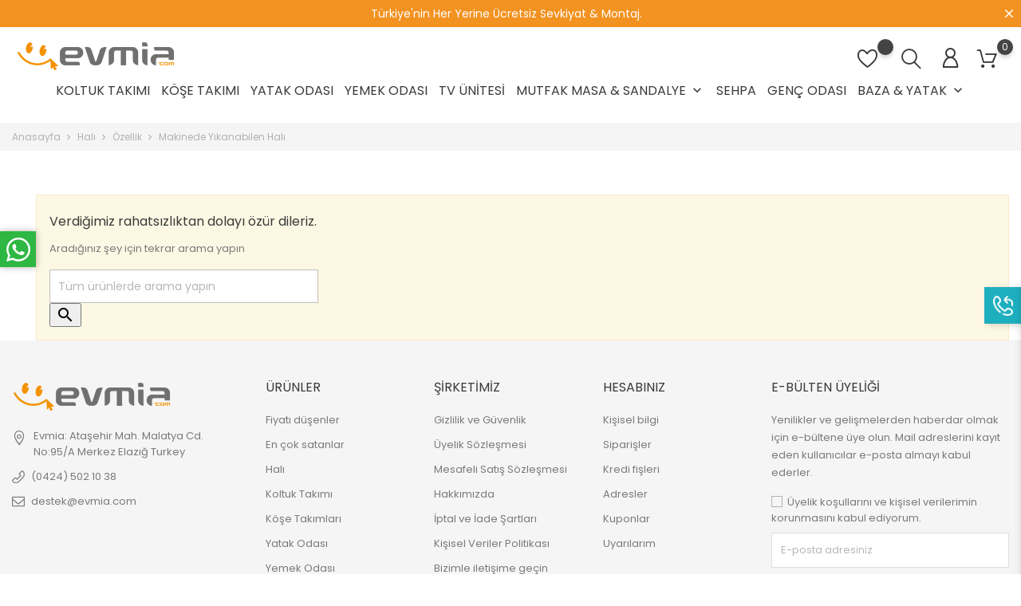

--- FILE ---
content_type: text/html; charset=utf-8
request_url: https://www.evmia.com/181-makinede-yikanabilen-hali-modelleri-fiyatlari
body_size: 11925
content:

<!doctype html>
<html lang="tr">

  <head>
      
    <!-- Google Tag Manager -->
    <script>(function(w,d,s,l,i){w[l]=w[l]||[];w[l].push({'gtm.start':
    new Date().getTime(),event:'gtm.js'});var f=d.getElementsByTagName(s)[0],
    j=d.createElement(s),dl=l!='dataLayer'?'&l='+l:'';j.async=true;j.src=
    'https://www.googletagmanager.com/gtm.js?id='+i+dl;f.parentNode.insertBefore(j,f);
    })(window,document,'script','dataLayer','GTM-TQTDCZV');</script>
    <!-- End Google Tag Manager -->
      
          
    
       


  <meta charset="utf-8">


  <meta http-equiv="x-ua-compatible" content="ie=edge">



  <title>Makinede Yıkanabilen Halı Modelleri &amp; Fiyatları | evmia.com</title>
  <meta name="description" content="Yıkanabilir Halı Modelleri &amp; Fiyatları | Evinizin Şıklığına Şıklık Katacak Halı Modelleri, Güvenilir ve Hızlı Kargo İmkanıyla Satın Almak İçin Şimdi Tıkla.">
  <meta name="keywords" content="Makinede Yıkanabilen Halı Modelleri &amp; Fiyatları, Yıkanabilir Halı">
        <link rel="canonical" href="https://www.evmia.com/181-makinede-yikanabilen-hali-modelleri-fiyatlari">
  
  
        



  <meta name="viewport" content="width=device-width, initial-scale=1">



  <link rel="icon" type="image/vnd.microsoft.icon" href="https://www.evmia.com/img/favicon.ico?1660648118">
  <link rel="shortcut icon" type="image/x-icon" href="https://www.evmia.com/img/favicon.ico?1660648118">



    <link rel="stylesheet" href="https://www.evmia.com/themes/Furniture/assets/cache/theme-5898a4485.css" type="text/css" media="all">




  

  <script>
        var BONINSTAGRAMSLICK_DISPLAY_CAROUSEL = "1";
        var BONINSTAGRAMSLICK_DOTS = "0";
        var BONINSTAGRAMSLICK_LOOP = "1";
        var BONINSTAGRAMSLICK_MARGIN = "20";
        var BONINSTAGRAMSLICK_NAV = "1";
        var BONINSTAGRAMSLICK_NB = "8";
        var BONINSTAGRAMSLICK_SPEED = "5000";
        var ZHPRODUCTPACK_HIDE_PRICE = "1";
        var bon_ask_url = "\/modules\/bonask\/ajax.php";
        var bon_call_position = "right";
        var bon_call_url = "\/modules\/boncall\/\/controllers\/front\/ajax.php";
        var bon_order_url = "\/modules\/bonorder\/ajax.php";
        var bon_search_url = "\/modules\/bonsearch\/ajax.php";
        var bon_wishlist_url = "\/modules\/bonwishlist\/ajax.php";
        var bonwhatsapp_background = "#F4F4F4";
        var bonwhatsapp_color = "#505050";
        var bonwhatsapp_position = "left";
        var countdown_days = "G\u00fcn";
        var countdown_hr = "Saat";
        var countdown_min = "Dakika";
        var countdown_sec = "Saniye";
        var defaultLat = "26.009987";
        var defaultLong = "-80.294472";
        var google_language = 2;
        var google_ps_version = "1.7.7.5";
        var image_url = "\/";
        var img_ps_dir = "\/themes\/Furniture\/assets\/img\/";
        var img_store_dir = "\/img\/st\/";
        var infoWindow = "";
        var json_encode_info = false;
        var json_encode_store = [];
        var map = "";
        var markers = [];
        var notice_countdown_days = "G\u00fcn";
        var notice_countdown_hr = "Saat";
        var notice_countdown_min = "Dakika";
        var notice_countdown_sec = "Saniye";
        var prestashop = {"cart":{"products":[],"totals":{"total":{"type":"total","label":"Toplam","amount":0,"value":"\u20ba0,00"},"total_including_tax":{"type":"total","label":"Toplam (vergi dahil)","amount":0,"value":"\u20ba0,00"},"total_excluding_tax":{"type":"total","label":"Toplam (vergi dahil)","amount":0,"value":"\u20ba0,00"}},"subtotals":{"products":{"type":"products","label":"Alt Toplam","amount":0,"value":"\u20ba0,00"},"discounts":null,"shipping":{"type":"shipping","label":"Kargolama","amount":0,"value":""},"tax":null},"products_count":0,"summary_string":"0 \u00f6\u011fe","vouchers":{"allowed":1,"added":[]},"discounts":[],"minimalPurchase":0,"minimalPurchaseRequired":""},"currency":{"name":"T\u00fcrk Liras\u0131","iso_code":"TRY","iso_code_num":"949","sign":"\u20ba"},"customer":{"lastname":null,"firstname":null,"email":null,"birthday":null,"newsletter":null,"newsletter_date_add":null,"optin":null,"website":null,"company":null,"siret":null,"ape":null,"is_logged":false,"gender":{"type":null,"name":null},"addresses":[]},"language":{"name":"T\u00fcrk\u00e7e (Turkish)","iso_code":"tr","locale":"tr-TR","language_code":"tr-tr","is_rtl":"0","date_format_lite":"Y-m-d","date_format_full":"Y-m-d H:i:s","id":2},"page":{"title":"","canonical":"https:\/\/www.evmia.com\/181-makinede-yikanabilen-hali-modelleri-fiyatlari","meta":{"title":"Makinede Y\u0131kanabilen Hal\u0131 Modelleri & Fiyatlar\u0131 | evmia.com","description":"Y\u0131kanabilir Hal\u0131 Modelleri & Fiyatlar\u0131 | Evinizin \u015e\u0131kl\u0131\u011f\u0131na \u015e\u0131kl\u0131k Katacak Hal\u0131 Modelleri, G\u00fcvenilir ve H\u0131zl\u0131 Kargo \u0130mkan\u0131yla Sat\u0131n Almak \u0130\u00e7in \u015eimdi T\u0131kla.","keywords":"Makinede Y\u0131kanabilen Hal\u0131 Modelleri & Fiyatlar\u0131, Y\u0131kanabilir Hal\u0131","robots":"index"},"page_name":"category","body_classes":{"lang-tr":true,"lang-rtl":false,"country-TR":true,"currency-TRY":true,"layout-left-column":true,"page-category":true,"tax-display-enabled":true,"category-id-181":true,"category-Makinede Y\u0131kanabilen Hal\u0131":true,"category-id-parent-171":true,"category-depth-level-4":true},"admin_notifications":[]},"shop":{"name":"Evmia:","logo":"https:\/\/www.evmia.com\/img\/my-shop-logo-1660648118.jpg","stores_icon":"https:\/\/www.evmia.com\/img\/logo_stores.png","favicon":"https:\/\/www.evmia.com\/img\/favicon.ico"},"urls":{"base_url":"https:\/\/www.evmia.com\/","current_url":"https:\/\/www.evmia.com\/181-makinede-yikanabilen-hali-modelleri-fiyatlari","shop_domain_url":"https:\/\/www.evmia.com","img_ps_url":"https:\/\/www.evmia.com\/img\/","img_cat_url":"https:\/\/www.evmia.com\/img\/c\/","img_lang_url":"https:\/\/www.evmia.com\/img\/l\/","img_prod_url":"https:\/\/www.evmia.com\/img\/p\/","img_manu_url":"https:\/\/www.evmia.com\/img\/m\/","img_sup_url":"https:\/\/www.evmia.com\/img\/su\/","img_ship_url":"https:\/\/www.evmia.com\/img\/s\/","img_store_url":"https:\/\/www.evmia.com\/img\/st\/","img_col_url":"https:\/\/www.evmia.com\/img\/co\/","img_url":"https:\/\/www.evmia.com\/themes\/Furniture\/assets\/img\/","css_url":"https:\/\/www.evmia.com\/themes\/Furniture\/assets\/css\/","js_url":"https:\/\/www.evmia.com\/themes\/Furniture\/assets\/js\/","pic_url":"https:\/\/www.evmia.com\/upload\/","pages":{"address":"https:\/\/www.evmia.com\/adres","addresses":"https:\/\/www.evmia.com\/adresler","authentication":"https:\/\/www.evmia.com\/oturum-ac","cart":"https:\/\/www.evmia.com\/sepetim","category":"https:\/\/www.evmia.com\/index.php?controller=category","cms":"https:\/\/www.evmia.com\/index.php?controller=cms","contact":"https:\/\/www.evmia.com\/bize-ulasin","discount":"https:\/\/www.evmia.com\/indirim","guest_tracking":"https:\/\/www.evmia.com\/ziyaretci-takibi","history":"https:\/\/www.evmia.com\/siparis-gecmisi","identity":"https:\/\/www.evmia.com\/kimlik","index":"https:\/\/www.evmia.com\/","my_account":"https:\/\/www.evmia.com\/hesabim","order_confirmation":"https:\/\/www.evmia.com\/siparis-onayi","order_detail":"https:\/\/www.evmia.com\/index.php?controller=order-detail","order_follow":"https:\/\/www.evmia.com\/siparis-takip","order":"https:\/\/www.evmia.com\/odeme-sayfasi","order_return":"https:\/\/www.evmia.com\/index.php?controller=order-return","order_slip":"https:\/\/www.evmia.com\/kredi-fisi","pagenotfound":"https:\/\/www.evmia.com\/sayfa-bulunamadi","password":"https:\/\/www.evmia.com\/sifre-kurtarma","pdf_invoice":"https:\/\/www.evmia.com\/index.php?controller=pdf-invoice","pdf_order_return":"https:\/\/www.evmia.com\/index.php?controller=pdf-order-return","pdf_order_slip":"https:\/\/www.evmia.com\/index.php?controller=pdf-order-slip","prices_drop":"https:\/\/www.evmia.com\/fiyati-dusenler","product":"https:\/\/www.evmia.com\/index.php?controller=product","search":"https:\/\/www.evmia.com\/arama","sitemap":"https:\/\/www.evmia.com\/site haritas\u0131","stores":"https:\/\/www.evmia.com\/magazalar","supplier":"https:\/\/www.evmia.com\/tedarikci","register":"https:\/\/www.evmia.com\/oturum-ac?create_account=1","order_login":"https:\/\/www.evmia.com\/odeme-sayfasi?login=1"},"alternative_langs":[],"theme_assets":"\/themes\/Furniture\/assets\/","actions":{"logout":"https:\/\/www.evmia.com\/?mylogout="},"no_picture_image":{"bySize":{"small_default":{"url":"https:\/\/www.evmia.com\/img\/p\/tr-default-small_default.jpg","width":98,"height":98},"cart_default":{"url":"https:\/\/www.evmia.com\/img\/p\/tr-default-cart_default.jpg","width":125,"height":125},"medium_default":{"url":"https:\/\/www.evmia.com\/img\/p\/tr-default-medium_default.jpg","width":452,"height":452},"home_default":{"url":"https:\/\/www.evmia.com\/img\/p\/tr-default-home_default.jpg","width":560,"height":560},"large_default":{"url":"https:\/\/www.evmia.com\/img\/p\/tr-default-large_default.jpg","width":900,"height":900}},"small":{"url":"https:\/\/www.evmia.com\/img\/p\/tr-default-small_default.jpg","width":98,"height":98},"medium":{"url":"https:\/\/www.evmia.com\/img\/p\/tr-default-medium_default.jpg","width":452,"height":452},"large":{"url":"https:\/\/www.evmia.com\/img\/p\/tr-default-large_default.jpg","width":900,"height":900},"legend":""}},"configuration":{"display_taxes_label":true,"display_prices_tax_incl":false,"is_catalog":false,"show_prices":true,"opt_in":{"partner":false},"quantity_discount":{"type":"price","label":"Birim Fiyat"},"voucher_enabled":1,"return_enabled":0},"field_required":[],"breadcrumb":{"links":[{"title":"Anasayfa","url":"https:\/\/www.evmia.com\/"},{"title":"Hal\u0131","url":"https:\/\/www.evmia.com\/163-hali"},{"title":"\u00d6zellik","url":"https:\/\/www.evmia.com\/171-kesme-hali-modelleri-fiyatlari"},{"title":"Makinede Y\u0131kanabilen Hal\u0131","url":"https:\/\/www.evmia.com\/181-makinede-yikanabilen-hali-modelleri-fiyatlari"}],"count":4},"link":{"protocol_link":"https:\/\/","protocol_content":"https:\/\/"},"time":1769011559,"static_token":"39224bbc52b553c44c3fecd9233706cb","token":"e2df5bd34467923a9075fdc7f87f6d2d","debug":false};
        var psemailsubscription_subscription = "https:\/\/www.evmia.com\/abone-ol";
        var psr_icon_color = "#F19D76";
        var static_token_bon_ask = "39224bbc52b553c44c3fecd9233706cb";
        var static_token_bon_call = "39224bbc52b553c44c3fecd9233706cb";
        var static_token_bon_order = "39224bbc52b553c44c3fecd9233706cb";
        var static_token_bon_search = "39224bbc52b553c44c3fecd9233706cb";
        var static_token_bon_wishlist = "39224bbc52b553c44c3fecd9233706cb";
        var status_map = false;
        var theme_sticky_cart = "1";
        var theme_sticky_footer = "1";
        var theme_sticky_header = "1";
        var zhProductPack = "https:\/\/www.evmia.com\/module\/zhproductpack\/ajax?token=39224bbc52b553c44c3fecd9233706cb";
      </script>

<script src="https://www.evmia.com/themes/Furniture/assets/js/jquery.lazy.min.js"></script>


  <!-- emarketing start -->



<!-- emarketing end --><script type="text/javascript">
            var PURCHASE_TIME_SHOW = 7000;
            var PURCHASE_TIME_ACTIVE = 15000;
    </script>    
        <!-- Facebook Pixel Code --> 
    <script> 
        !function(f,b,e,v,n,t,s)
            {if(f.fbq)return;n=f.fbq=function(){n.callMethod?
            n.callMethod.apply(n,arguments):n.queue.push(arguments)};
            if(!f._fbq)f._fbq=n;n.push=n;n.loaded=!0;n.version='2.0';
            n.queue=[];t=b.createElement(e);t.async=!0;
            t.src=v;s=b.getElementsByTagName(e)[0];
            s.parentNode.insertBefore(t,s)}(window,document,'script',
            'https://connect.facebook.net/en_US/fbevents.js');
    
        fbq('init', 2300216993568027);
        fbq('track', 'PageView');
                
        window.addEventListener('load', function(){
            let initCountFbPx = prestashop.cart.products.length;
            prestashop.addListener("updateCart", function(){
                if(prestashop.cart.products.length > initCountFbPx){
                    let fbpatcp = prestashop.cart.products[initCountFbPx];
                    fbq('track', 'AddToCart', {
                        content_name: fbpatcp.name,
                        content_category: fbpatcp.category,
                        content_ids: [parseInt(fbpatcp.id)],
                        content_type: 'product',
                        value: fbpatcp.price_with_reduction,
                        currency: prestashop.currency.iso_code
                    });
                }
            });
        });
        
                                </script>
        <noscript><img height="1" width="1" style="display:none" src="https://www.facebook.com/tr?id= 2300216993568027&ev=PageView&noscript=1"/></noscript>
        <!-- Facebook Pixel Installer PrestaShop free module : https://github.com/Adel010/Facebook-Pixel-Prestashop-Free-Module -->
        <!-- End Facebook Pixel Code -->
<script type="text/javascript">
      var BON_BAN_LIMIT = 4;
      var BON_BAN_DISPLAY_CAROUSEL = false;
      var BON_BAN_DISPLAY_ITEM_NB = 6;
      var BON_BAN_CAROUSEL_NB = 4;
      var BON_BAN_CAROUSEL_MARGIN = 20;
      var BON_BAN_CAROUSEL_LOOP = false;
      var BON_BAN_CAROUSEL_NAV = 1;
      var BON_BAN_CAROUSEL_DOTS = 1;
  </script>

<script type="text/javascript">
            var BON_GOOGLE_KEY = 'AIzaSyA-3t-iZiIPpsze7aXFrqDyPeZcTQG8erg';
            var BON_GOOGLE_LAT = 26.009987;
            var BON_GOOGLE_LONG = -80.294472;
            var BON_GOOGLE_TYPE = 'roadmap';
            var BON_GOOGLE_ZOOM = 8;
            var BON_GOOGLE_SCROLL = false;
            var BON_GOOGLE_TYPE_CONTROL = false;
            var BON_GOOGLE_STREET_VIEW = 1;
            var BON_GOOGLE_ANIMATION = 1;
            var BON_GOOGLE_POPUP = 1;
    </script>

<link href="https://fonts.googleapis.com/icon?family=Material+Icons" rel="stylesheet">
<script type="text/javascript">
      var BON_HTML_LIMIT = 3;
      var BON_HTML_DISPLAY_CAROUSEL = false;
      var BON_HTML_DISPLAY_ITEM_NB = false;
      var BON_HTML_CAROUSEL_NB = 4;
      var BON_HTML_CAROUSEL_MARGIN = 20;
      var BON_HTML_CAROUSEL_LOOP = 1;
      var BON_HTML_CAROUSEL_NAV = 1;
      var BON_HTML_CAROUSEL_DOTS = 1;
  </script>

<script type="text/javascript">
      var BON_PROMOTION_LIMIT = 4;
      var BON_PROMOTION_DISPLAY_CAROUSEL = false;
      var BON_PROMOTION_DISPLAY_ITEM_NB = 6;
      var BON_PROMOTION_CAROUSEL_NB = 3;
      var BON_PROMOTION_CAROUSEL_MARGIN = 5000;
      var BON_PROMOTION_CAROUSEL_LOOP = false;
      var BON_PROMOTION_CAROUSEL_NAV = 1;
      var BON_PROMOTION_CAROUSEL_DOTS = 1;
      var BON_PROMOTION_CAROUSEL_AUTOPLAY = 1;
  </script>

                                        <style>
                    .images-container img {
    float: none
}
.product-add-to-cart .product-quantity .bon-product-row  .bon-review-inner{
    display: none;
}

.product-add-to-cart .product-quantity .bon-product-row  .bon-review-inner.bon-custom-review{
    display: block;
}
                </style>
                                                                        <style>
                    .bonslick-caption {
    background: none;
    backdrop-filter: none;
}
.box-bonslick h3,
.box-bonslick h1,
.box-bonslick p  {
    color: #ffffff;
}

                </style>
                                    <script type="text/javascript">
      var BON_SLICK_CAROUSEL_LOOP = 1;
      var BON_SLICK_CAROUSEL_NAV = 1;
      var BON_SLICK_CAROUSEL_DOTS = 1;
      var BON_SLICK_CAROUSEL_DRAG = 1;
      var BON_SLICK_CAROUSEL_AUTOPLAY = 1;
      var BON_SLICK_CAROUSEL_TIME = 2000;
  </script>









<script>
   
</script>
<script src="//code-eu1.jivosite.com/widget/LGKLV0Jodc" async></script>

<!-- Global site tag (gtag.js) - Google Analytics -->
<script async defer src="https://www.googletagmanager.com/gtag/js?id=UA-140423659-1"></script>
<script>
  window.dataLayer = window.dataLayer || [];
  function gtag(){ dataLayer.push(arguments); }
  gtag('js', new Date());

  gtag('config', 'UA-140423659-1');
</script>

<!-- Google Tag Manager -->
<script>(function(w,d,s,l,i){w[l]=w[l]||[];w[l].push({'gtm.start':
new Date().getTime(),event:'gtm.js'});var f=d.getElementsByTagName(s)[0],
j=d.createElement(s),dl=l!='dataLayer'?'&l='+l:'';j.async=true;j.src=
'https://www.googletagmanager.com/gtm.js?id='+i+dl;f.parentNode.insertBefore(j,f);
})(window,document,'script','dataLayer','GTM-TQTDCZV');</script>
<!-- End Google Tag Manager -->

 <!-- Yandex.Metrika counter -->
<script type="text/javascript">
   (function(m,e,t,r,i,k,a){ m[i]=m[i]||function(){ (m[i].a=m[i].a||[]).push(arguments) };
   m[i].l=1*new Date();
   for (var j = 0; j < document.scripts.length; j++) { if (document.scripts[j].src === r) { return; } }
   k=e.createElement(t),a=e.getElementsByTagName(t)[0],k.async=1,k.src=r,a.parentNode.insertBefore(k,a)})
   (window, document, "script", "https://mc.yandex.ru/metrika/tag.js", "ym");

   ym(53736157, "init", {
        clickmap:true,
        trackLinks:true,
        accurateTrackBounce:true
   });
</script>
<noscript><div><img src="https://mc.yandex.ru/watch/53736157" style="position:absolute; left:-9999px;" alt="" /></div></noscript>
<!-- /Yandex.Metrika counter -->
    
    
    
    <!-- Meta Pixel Code -->
    <script>
    !function(f,b,e,v,n,t,s)
    {if(f.fbq)return;n=f.fbq=function(){n.callMethod?
    n.callMethod.apply(n,arguments):n.queue.push(arguments)};
    if(!f._fbq)f._fbq=n;n.push=n;n.loaded=!0;n.version='2.0';
    n.queue=[];t=b.createElement(e);t.async=!0;
    t.src=v;s=b.getElementsByTagName(e)[0];
    s.parentNode.insertBefore(t,s)}(window, document,'script',
    'https://connect.facebook.net/en_US/fbevents.js');
    fbq('init', '2300216993568027');
    fbq('track', 'PageView');
    </script>
    <noscript><img height="1" width="1" style="display:none"
    src="https://www.facebook.com/tr?id=2300216993568027&ev=PageView&noscript=1"
    /></noscript>
    <!-- End Meta Pixel Code -->
    
    

  </head>

  <body id="category" class="lang-tr country-tr currency-try layout-left-column page-category tax-display-enabled category-id-181 category-makinede-yikanabilen-hali category-id-parent-171 category-depth-level-4">

    <!-- Google Tag Manager (noscript) -->
    <noscript><iframe src="https://www.googletagmanager.com/ns.html?id=GTM-TQTDCZV"
    height="0" width="0" style="display:none;visibility:hidden"></iframe></noscript>
    <!-- End Google Tag Manager (noscript) -->
    
          <div id="bon_ship" class="bon_ship_version_1_7 bon-shipping active" style="background: #f29220; opacity: 1">

                    <div class="bon_free_ship">
                <p><span style="color:#ffffff;"><strong>Türkiye'nin Her Yerine Ücretsiz Sevkiyat &amp; Montaj.</strong></span></p><span id="close_bon_ship" class="bon-shipping-close"></span>
            </div>
        
    </div>

    
    
    
    <main>



      
              

      <header id="header">
        
            
  <head>
    
  

  </head>
  

  
  
  <div class="header-banner">
    
  </div>
  

  
  <nav class="header-nav">
    <div class="container">
      <div class="row">
        <div class="" id="_mobile_logo">
                    <a href="https://www.evmia.com/">
         <img class="logo" src="https://www.evmia.com/img/my-shop-logo-1660648118.jpg" alt="Evmia:">
          </a>
                  </div>
        <div class="hidden-sm-down">
          <div class="col-md-5 col-xs-12">
            
          </div>
          <div class="col-md-7 right-nav">
            
          </div>
        </div>
        <div class="hidden-md-up text-sm-center mobile">
          <div class="float-xs-left" id="menu-icon">
            <i class="fl-outicons-lines7"></i>
          </div>
                    <div class="float-xs-right" id="_mobile_setting-header"></div>
                  </div>
      </div>
    </div>
  </nav>
  
 
  
  <div class="header-top revealOnScroll animated fadeInUp" data-animation="fadeInUp">
    <div class="container">
      <div class="row">
        <div class="col-md-12 position-static">
          <div class="hidden-sm-down" id="_desktop_logo">
                        <h1>
              <a href="https://www.evmia.com/">
              <img class="logo" src="https://www.evmia.com/img/my-shop-logo-1660648118.jpg" alt="Evmia:">
              </a>
            </h1>
                      </div>
          

<div class="menu js-top-menu position-static hidden-sm-down" id="_desktop_top_menu">
    
          <ul class="top-menu" id="top-menu" data-depth="0">
                    <li class="category" id="category-204">
                          <a
                class="dropdown-item"
                href="https://www.evmia.com/204-koltuk-takimi-oturma-gruplari-modelleri-fiyatlari" data-depth="0"
                              >
                                    <!-- HOT SALE KISMI
                                                                  -->
                      
                                                  Koltuk Takımı
              </a>
                          </li>
                    <li class="category" id="category-207">
                          <a
                class="dropdown-item"
                href="https://www.evmia.com/207-kose-takimi-l-koltuk-modelleri" data-depth="0"
                              >
                                    <!-- HOT SALE KISMI
                                                                  -->
                      
                                                  Köşe Takımı
              </a>
                          </li>
                    <li class="category" id="category-206">
                          <a
                class="dropdown-item"
                href="https://www.evmia.com/206-yatak-odasi" data-depth="0"
                              >
                                    <!-- HOT SALE KISMI
                                                                  -->
                      
                                                  Yatak Odası
              </a>
                          </li>
                    <li class="category" id="category-202">
                          <a
                class="dropdown-item"
                href="https://www.evmia.com/202-yemek-odasi" data-depth="0"
                              >
                                    <!-- HOT SALE KISMI
                                                <span class="label-menu-sale">Sale</span>
                                                                  -->
                      
                                                  Yemek Odası
              </a>
                          </li>
                    <li class="category" id="category-205">
                          <a
                class="dropdown-item"
                href="https://www.evmia.com/205-tv-unitesi" data-depth="0"
                              >
                                    <!-- HOT SALE KISMI
                                                                  -->
                      
                                                  TV Ünitesi
              </a>
                          </li>
                    <li class="category" id="category-277">
                          <a
                class="dropdown-item"
                href="https://www.evmia.com/277-mutfak-masa-sandalye" data-depth="0"
                              >
                                    <!-- HOT SALE KISMI
                                                                        <span class="label-menu-hot">Hot</span>
                                            -->
                      
                                                                                        <span class="float-xs-right hidden-md-up">
                    <span data-target="#top_sub_menu_84613" data-toggle="collapse" class="navbar-toggler collapse-icons">
                      <i class="material-icons add">&#xE313;</i>
                      <i class="material-icons remove">&#xE316;</i>
                    </span>
                  </span>
                                Mutfak Masa &amp; Sandalye
              </a>
                            <div  class="popover sub-menu js-sub-menu collapse" id="top_sub_menu_84613">
                
          <ul class="top-menu"  data-depth="1">
                    <li class="category" id="category-286">
                          <a
                class="dropdown-item dropdown-submenu"
                href="https://www.evmia.com/286-mutfak-masasi" data-depth="1"
                              >
                                                  Mutfak Masası
              </a>
                          </li>
                    <li class="category" id="category-287">
                          <a
                class="dropdown-item dropdown-submenu"
                href="https://www.evmia.com/287-sandalye" data-depth="1"
                              >
                                                  Sandalye
              </a>
                          </li>
                    <li class="category" id="category-290">
                          <a
                class="dropdown-item dropdown-submenu"
                href="https://www.evmia.com/290-mutfak-masa-sandalye-takimlari" data-depth="1"
                              >
                                                  Mutfak Masa Sandalye Takımları
              </a>
                          </li>
              </ul>
           
               
              </div>
              
                          </li>
                    <li class="category" id="category-289">
                          <a
                class="dropdown-item"
                href="https://www.evmia.com/289-sehpa" data-depth="0"
                              >
                                    <!-- HOT SALE KISMI
                                                                  -->
                      
                                                  Sehpa
              </a>
                          </li>
                    <li class="category" id="category-251">
                          <a
                class="dropdown-item"
                href="https://www.evmia.com/251-genc-cocuk-odasi" data-depth="0"
                              >
                                    <!-- HOT SALE KISMI
                                                                  -->
                      
                                                  Genç Odası
              </a>
                          </li>
                    <li class="category" id="category-278">
                          <a
                class="dropdown-item"
                href="https://www.evmia.com/278-baza-yatak" data-depth="0"
                              >
                                    <!-- HOT SALE KISMI
                                                                  -->
                      
                                                                                        <span class="float-xs-right hidden-md-up">
                    <span data-target="#top_sub_menu_29401" data-toggle="collapse" class="navbar-toggler collapse-icons">
                      <i class="material-icons add">&#xE313;</i>
                      <i class="material-icons remove">&#xE316;</i>
                    </span>
                  </span>
                                Baza &amp; Yatak
              </a>
                            <div  class="popover sub-menu js-sub-menu collapse" id="top_sub_menu_29401">
                
          <ul class="top-menu"  data-depth="1">
                    <li class="category" id="category-281">
                          <a
                class="dropdown-item dropdown-submenu"
                href="https://www.evmia.com/281-bazalar" data-depth="1"
                              >
                                                  Bazalar
              </a>
                          </li>
                    <li class="category" id="category-282">
                          <a
                class="dropdown-item dropdown-submenu"
                href="https://www.evmia.com/282-yatak-basliklari" data-depth="1"
                              >
                                                  Yatak Başlığı
              </a>
                          </li>
                    <li class="category" id="category-283">
                          <a
                class="dropdown-item dropdown-submenu"
                href="https://www.evmia.com/283-yatak-modelleri-fiyatlari" data-depth="1"
                              >
                                                  Yataklar
              </a>
                          </li>
                    <li class="category" id="category-284">
                          <a
                class="dropdown-item dropdown-submenu"
                href="https://www.evmia.com/284-baza-baslik-yatak-setleri" data-depth="1"
                              >
                                                  Baza &amp; Başlık &amp; Yatak Setleri
              </a>
                          </li>
              </ul>
           
               
              </div>
              
                          </li>
              </ul>
          
    <div class="clearfix"></div>
</div>
    <div id="_desktop_user_info">
        <div class="user-info">
                        <a class="bon-tooltip" href="https://www.evmia.com/hesabim" rel="nofollow">
                <i class="fl-outicons-user189"></i></a>
            

            <div class="bon-login-popup">
                <div class="bon-login-popup-button">
                                        <a class="bon-login btn btn-primary" href="https://www.evmia.com/hesabim" rel="nofollow">Giriş
                    </a>
                    <a class="bon-login btn btn-primary" href="https://www.evmia.com/oturum-ac?create_account=1" rel="nofollow">Hesap Oluştur
                    </a>
                    
                                    </div>

            </div>
        </div>
    </div><div id="_desktop_cart">
  <div class="blockcart cart-preview inactive" data-refresh-url="https://www.evmia.com/alisveris-sepeti">
      <div class="header">
          <div class="no-items alert alert-info">Sepetinizde ürün bulunmuyor.</div>

        <a class="bon-tooltip" rel="nofollow" href="//www.evmia.com/sepetim?action=show">
                           <i class="fl-outicons-shopping-cart13"></i>
                       <span class="cart-products-count">0</span>
                    </a>
    </div>
  </div>
</div>
<div id="_desktop_search_widget" class="bonsearch data-search-controller-url="https://www.evmia.com/arama">
        <span class="bonsearch_button current">
            <i class="fl-outicons-magnifying-glass34"></i>
        </span>
      <div class="bonsearch_box bon_drop_down">
        <form method="get" action="https://www.evmia.com/arama" id="searchbox">
            <input type="hidden" name="controller" value="search" />
            <input type="text" id="input_search" name="search_query" placeholder="Ürün Arama" class="ui-autocomplete-input" autocomplete="off" />
            <button class="bonsearch_btn" type="submit"></button>
            <div id="search_popup"></div>
        </form>
      </div>
</div>

<div id="bonwishlist">
    <div class="block-wishlist">
        <a class="wishlist-tooltip" href="#">
            <i class="fl-outicons-heart373"></i>
            <span id="wishlist-count" class="wishlist-count"> </span>
        </a>
        <div id="wishlist-popup">
            <div class="wishlist-wrapper">
                                    <h6 class="no-items alert alert-info">Favorilerinize eklenmiş bir ürün yok.
                    </h6>
                            </div>
        </div>
        <h6 class="no-items-js alert alert-info">Favorilerinize eklenmiş bir ürün yok.
        </h6>
    </div>
</div>
          <div id="_desktop_setting-header">
            <i class="current fl-outicons-gear40"></i>
            <div class="setting-header-inner"></div>
          </div>


          <div class="clearfix"></div>
        </div>
      </div>
      <div id="mobile_top_menu_wrapper" class="row hidden-md-up" style="display:none;">
        <div class="js-top-menu mobile" id="_mobile_top_menu"></div>
        <div class="js-top-menu-bottom">
          <div id="_mobile_currency_selector"></div>
          <div id="_mobile_language_selector"></div>
          <div id="_mobile_contact_link"></div>
        </div>
      </div>
    </div>
  </div>
  
  

          
      </header>

      
        
<aside id="notifications">
  <div class="container">
    
    
    
      </div>
</aside>
      

      <section id="wrapper">
                  

                  
                      
  <nav data-depth="4" class="breadcrumb hidden-sm-down revealOnScroll animated fadeInUp"
    data-animation="fadeInUp">
    <div class="breadcrumb-wrapper">
      <div class="container">
        <ol itemscope itemtype="http://schema.org/BreadcrumbList">
          
                    
          <li itemprop="itemListElement" itemscope itemtype="http://schema.org/ListItem">
            <a itemprop="item" href="https://www.evmia.com/">
              <span itemprop="name">Anasayfa</span>
            </a>
            <meta itemprop="position" content="1">
          </li>
          
                    
          <li itemprop="itemListElement" itemscope itemtype="http://schema.org/ListItem">
            <a itemprop="item" href="https://www.evmia.com/163-hali">
              <span itemprop="name">Halı</span>
            </a>
            <meta itemprop="position" content="2">
          </li>
          
                    
          <li itemprop="itemListElement" itemscope itemtype="http://schema.org/ListItem">
            <a itemprop="item" href="https://www.evmia.com/171-kesme-hali-modelleri-fiyatlari">
              <span itemprop="name">Özellik</span>
            </a>
            <meta itemprop="position" content="3">
          </li>
          
                    
          <li itemprop="itemListElement" itemscope itemtype="http://schema.org/ListItem">
            <a itemprop="item" href="https://www.evmia.com/181-makinede-yikanabilen-hali-modelleri-fiyatlari">
              <span itemprop="name">Makinede Yıkanabilen Halı</span>
            </a>
            <meta itemprop="position" content="4">
          </li>
          
                    
        </ol>
        
      </div>




    </div>
  </nav>                  
                  <div class="container">
                      
            <div id="left-column" class="">
                              <div id="search_filters_wrapper" class="hidden-sm-down revealOnScroll animated fadeInUp" data-animation="fadeInUp">
  <div id="search_filter_controls" class="hidden-md-up">
      <span id="_mobile_search_filters_clear_all"></span>
      <button class="btn btn-secondary ok">
        <i class="material-icons rtl-no-flip">&#xE876;</i>
        Tamam
      </button>
  </div>
  
</div>

                          </div>
          

          
  <div id="content-wrapper" class="left-column">
    
    
  <section id="main">

    <section id="products">
      
        <section id="content" class="page-content page-not-found">
  

    <h4>Verdiğimiz rahatsızlıktan dolayı özür dileriz.</h4>
    <p>Aradığınız şey için tekrar arama yapın</p>

    
      <!-- Block search module TOP -->
<div id="search_widget" class="search-widget" data-search-controller-url="//www.evmia.com/arama">
	<form method="get" action="//www.evmia.com/arama">
		<input type="hidden" name="controller" value="search">
		<input type="text" name="s" value="" placeholder="Tüm ürünlerde arama yapın" aria-label="Ara">
		<button type="submit">
			<i class="material-icons search">&#xE8B6;</i>
      <span class="hidden-xl-down">Ara</span>
		</button>
	</form>
</div>
<!-- /Block search module TOP -->

    

    
      
    

  
</section>

          </section>

  </section>

    
  </div>


          
                    </div>
                  	<section id="bonwhatsappchat">
		<div id="bonwhatsappchat-open" class="bonwhatsappchat-open_img left"></div>
		<div class="whatsappchat-wrapper left">
			<div class="whatsappchat-description">
				<p>Whatsapp İle İletişime Geç</p>
			</div>
			<div class="whatsappchat-body">
				<div class="row m-0">
					<span class="1 left #505050 #F4F4F4"></span>
											<div class="col-xs-12 col-sm-12 col-md-12 p-0">
														<a class="whatsappchat-link" href="https://web.whatsapp.com/send?l=en&phone=905438838083" target="_blank">
																	<img class="lazy img-responsive" data-src="/modules/bonwhatsappchat/views/img/avatar-1.png" alt="Satış Temsilcisi" />
									<div class="whatsappchat-inner">
										<h2 class="whatsappchat-title">
																							Satış Temsilcisi
																					</h2>
										<h1 class="whatsappchat-subtitle">
																							<p></p>
<div id="gtx-trans">
<div class="gtx-trans-icon"></div>
</div>
																					</h1>
										<h3 class="whatsappchat-descr">
																							<p>09:00 - 18:00 Arası Çevrimiçi</p>
																					</h3>
									</div>
								</a>
						</div>
									</div>
			</div>
		</div>
	</section>
<section id="btn-boncall">
    <button class="boncall-open right">
        <div class="boncall-open_img">
                </div>
    </button>
    <div class="boncall-wrapper right">
        <div class="boncall-header-title">
            <p>Mağazamızla İletişime Geçin</p>
        </div>
        <div class="boncall-body">
        <p>
        <a href="#boncall" class="boncall-link-phone">
            <i class="fl-outicons-phone14"></i><span>0543 883 8083</span>
        </a>
    </p>

            <p>
            <a class="boncall-link-email" href="mailto:destek@evmia.com">
                <i class="fl-outicons-mail2"></i>destek@evmia.com
            </a>
        </p>
        <form method="post" class="boncall_form" action="#">
        <fieldset>
            <div class="clearfix">
                <p class="boncall-title">Çalışma Saatlarimiz</p>
                <div class="wh">
                    <div class="wh-d">
                        <p>Hafta İçi</p>
                        <p>Cumartesi</p>
                        <p>Pazar</p>
                    </div>
                    <div class="wh-t">
                        <p>08.00 - 21.00 arası</p>
                        <p>09:00 - 20:00</p>
                        <p>10:00 - 19:00</p>
                    </div>
                </div>

                <div class="form-group bon_call_box">
                    <label for="bon_call_name">Adınız: <sup>*</sup></label>
                    <input class="form-control" type="text" id="bon_call_name" name="bon_call_name" />
                </div>

                <div class="form-group bon_call_box">
                    <label for="bon_call_email">E-mail: <sup>*</sup></label>
                    <input class="form-control" type="text" id="bon_call_email" name="bon_call_mail" value="" />
                </div>

                <div class="form-group bon_call_box">
                    <label for="bon_call_phone">Telefon:
                        <sup>*</sup></label>
                    <input class="form-control" type="text" id="bon_call_phone" name="bon_call_phone" />
                </div>

                <div class="bon-call-success"></div>

            </div>
            <div class="submit">
                <input type="submit" class="btn btn-primary button button-small boncall_send"
                    value="İletişim İsteği Bırak" />
            </div>
        </fieldset>
    </form>
        </div>
       

    </div>



</section>
      </section>

            </main>
    <footer id="footer">
        
            <div class="footer-container ">
  <div class="container">
    <div class="row">
      
        <div data-animation="fadeInUp" class="revealOnScroll block-contact col-md-3 links wrapper animated fadeInUp">
    <a class="block-contact-logo hidden-sm-down" href="https://www.evmia.com/">
<img class="logo" src=" https://www.evmia.com/img/my-shop-logo-1660648118.jpg" alt="Evmia:">
    </a>
    <div class="title clearfix hidden-md-up" data-target="#footer_contact" data-toggle="collapse">
        <span class="h3 text-uppercase block-newsletter-title">Mağaza bilgisi</span>
        <span class="float-xs-right">
          <span class="navbar-toggler collapse-icons">
            <i class="material-icons add">&#xE313;</i>
            <i class="material-icons remove">&#xE316;</i>
          </span>
        </span>
    </div>
    <div id="footer_contact" class="collapse">
        <ul>
                            <li>
                    <span class="footer_adsress">Evmia:<br />Ataşehir Mah. Malatya Cd. No:95/A<br />Merkez Elazığ<br />Turkey</span>
                </li>
                                        <li>
                   <a href="tel:(0424) 502 10 38" class="footer_phone">(0424) 502 10 38</a>
                </li>
                                                    <li>
                    <a href="mailto:destek@evmia.com" class="footer_email">destek@evmia.com</a>
                </li>
                    </ul>
    </div>
</div>

  <div class="block-social ">
    <ul>
          </ul>
  </div>

<div class="col-md-4 links">
  <div class="row">
      <div class="col-md-6 wrapper revealOnScroll animated fadeInUp" data-animation="fadeInUp">
      <p class="h3 hidden-sm-down">Ürünler</p>
            <div class="title clearfix hidden-md-up" data-target="#footer_sub_menu_33562" data-toggle="collapse">
        <span class="h3">Ürünler</span>
        <span class="float-xs-right">
          <span class="navbar-toggler collapse-icons">
            <i class="material-icons add">&#xE313;</i>
            <i class="material-icons remove">&#xE316;</i>
          </span>
        </span>
      </div>
      <ul id="footer_sub_menu_33562" class="collapse">
                  <li>
            <a
                id="link-product-page-prices-drop-1"
                class="cms-page-link"
                href="https://www.evmia.com/fiyati-dusenler"
                            >
              Fiyatı düşenler
            </a>
          </li>
                  <li>
            <a
                id="link-product-page-best-sales-1"
                class="cms-page-link"
                href="https://www.evmia.com/en-cok-satanlar"
                            >
              En çok satanlar
            </a>
          </li>
                  <li>
            <a
                id="link-custom-page-halı-1"
                class="custom-page-link"
                href="http://evmia.com/163-hali"
                 target="_blank"             >
              Halı
            </a>
          </li>
                  <li>
            <a
                id="link-custom-page-koltuk-takımı-1"
                class="custom-page-link"
                href="http://evmia.com/163-hali"
                 target="_blank"             >
              Koltuk Takımı
            </a>
          </li>
                  <li>
            <a
                id="link-custom-page-köşe-takımları-1"
                class="custom-page-link"
                href="http://evmia.com/163-hali"
                 target="_blank"             >
              Köşe Takımları
            </a>
          </li>
                  <li>
            <a
                id="link-custom-page-yatak-odası-1"
                class="custom-page-link"
                href="http://evmia.com/163-hali"
                 target="_blank"             >
              Yatak Odası
            </a>
          </li>
                  <li>
            <a
                id="link-custom-page-yemek-odası-1"
                class="custom-page-link"
                href="http://evmia.com/163-hali"
                 target="_blank"             >
              Yemek Odası
            </a>
          </li>
                  <li>
            <a
                id="link-custom-page-tv-ünitesi-1"
                class="custom-page-link"
                href="http://evmia.com/163-hali"
                 target="_blank"             >
              TV Ünitesi
            </a>
          </li>
              </ul>
    </div>
      <div class="col-md-6 wrapper revealOnScroll animated fadeInUp" data-animation="fadeInUp">
      <p class="h3 hidden-sm-down">Şirketimiz</p>
            <div class="title clearfix hidden-md-up" data-target="#footer_sub_menu_62824" data-toggle="collapse">
        <span class="h3">Şirketimiz</span>
        <span class="float-xs-right">
          <span class="navbar-toggler collapse-icons">
            <i class="material-icons add">&#xE313;</i>
            <i class="material-icons remove">&#xE316;</i>
          </span>
        </span>
      </div>
      <ul id="footer_sub_menu_62824" class="collapse">
                  <li>
            <a
                id="link-cms-page-1-2"
                class="cms-page-link"
                href="https://www.evmia.com/content/1-gizlilik-ve-guvenlik"
                            >
              Gizlilik ve Güvenlik
            </a>
          </li>
                  <li>
            <a
                id="link-cms-page-2-2"
                class="cms-page-link"
                href="https://www.evmia.com/content/2-üyelik-sözleşmesi"
                            >
              Üyelik Sözleşmesi
            </a>
          </li>
                  <li>
            <a
                id="link-cms-page-3-2"
                class="cms-page-link"
                href="https://www.evmia.com/content/3-mesafeli-satis-sozlesmesi"
                            >
              Mesafeli Satış Sözleşmesi
            </a>
          </li>
                  <li>
            <a
                id="link-cms-page-4-2"
                class="cms-page-link"
                href="https://www.evmia.com/content/4-hakkimizda"
                            >
              Hakkımızda
            </a>
          </li>
                  <li>
            <a
                id="link-cms-page-5-2"
                class="cms-page-link"
                href="https://www.evmia.com/content/5-iptal-iade-sartlari"
                            >
              İptal ve İade Şartları
            </a>
          </li>
                  <li>
            <a
                id="link-cms-page-6-2"
                class="cms-page-link"
                href="https://www.evmia.com/content/6-kisisel-veriler-politikasi"
                            >
              Kişisel Veriler Politikası
            </a>
          </li>
                  <li>
            <a
                id="link-static-page-contact-2"
                class="cms-page-link"
                href="https://www.evmia.com/bize-ulasin"
                            >
              Bizimle iletişime geçin
            </a>
          </li>
                  <li>
            <a
                id="link-static-page-sitemap-2"
                class="cms-page-link"
                href="https://www.evmia.com/site haritası"
                            >
              Site haritası
            </a>
          </li>
              </ul>
    </div>
    </div>
</div>
<div id="block_myaccount_infos" class="col-md-2 links wrapper revealOnScroll animated fadeInUp" data-animation="fadeInUp">
  <p class="h3 myaccount-title hidden-sm-down">
    <a class="text-uppercase" href="https://www.evmia.com/hesabim" rel="nofollow">
      Hesabınız
    </a>
  </p>
  <div class="title clearfix hidden-md-up" data-target="#footer_account_list" data-toggle="collapse">
    <span class="h3">Hesabınız</span>
    <span class="float-xs-right">
      <span class="navbar-toggler collapse-icons">
        <i class="material-icons add">&#xE313;</i>
        <i class="material-icons remove">&#xE316;</i>
      </span>
    </span>
  </div>
  <ul class="account-list collapse" id="footer_account_list">
            <li>
          <a href="https://www.evmia.com/kimlik" rel="nofollow">
            Kişisel bilgi
          </a>
        </li>
            <li>
          <a href="https://www.evmia.com/siparis-gecmisi" rel="nofollow">
            Siparişler
          </a>
        </li>
            <li>
          <a href="https://www.evmia.com/kredi-fisi" rel="nofollow">
            Kredi fişleri
          </a>
        </li>
            <li>
          <a href="https://www.evmia.com/adresler" rel="nofollow">
            Adresler
          </a>
        </li>
            <li>
          <a href="https://www.evmia.com/indirim" rel="nofollow">
            Kuponlar
          </a>
        </li>
        <li>
  <a href="//www.evmia.com/module/ps_emailalerts/account" title="Uyarılarım">
    Uyarılarım
  </a>
</li>

	</ul>
</div>
    <div class="block_newsletter col-md-3 wrapper revealOnScroll animated fadeInUp" data-animation="fadeInUp">
      <p class="h3 hidden-sm-down">E-Bülten Üyeliği</p>
      <div class="title clearfix hidden-md-up" data-target="#footer_newsletter" data-toggle="collapse">
        <span class="h3 text-uppercase block-newsletter-title">E-Bülten Üyeliği</span>
      <span class="float-xs-right">
          <span class="navbar-toggler collapse-icons">
            <i class="material-icons add">&#xE313;</i>
            <i class="material-icons remove">&#xE316;</i>
          </span>
      </span>
      </div>
      <div id="footer_newsletter" class="collapse">
                                    <p>Yenilikler ve gelişmelerden haberdar olmak için e-bültene üye olun.  Mail adreslerini kayıt eden kullanıcılar e-posta almayı kabul ederler. </p>
                                                  <div id="gdpr_consent" class="gdpr_module_21">
    <span class="custom-checkbox">
        <label class="psgdpr_consent_message">
            <input id="psgdpr_consent_checkbox_21" name="psgdpr_consent_checkbox" type="checkbox" value="1" class="psgdpr_consent_checkboxes_21">
            <span><i class="material-icons rtl-no-flip checkbox-checked psgdpr_consent_icon"></i></span>
            <span>Üyelik koşullarını ve kişisel verilerimin korunmasını kabul ediyorum.</span>        </label>
    </span>
</div>

<script type="text/javascript">
    var psgdpr_front_controller = "https://www.evmia.com/module/psgdpr/FrontAjaxGdpr";
    psgdpr_front_controller = psgdpr_front_controller.replace(/\amp;/g,'');
    var psgdpr_id_customer = "0";
    var psgdpr_customer_token = "da39a3ee5e6b4b0d3255bfef95601890afd80709";
    var psgdpr_id_guest = "0";
    var psgdpr_guest_token = "0d3f1d22ee3263cb823b22babb2c3e118ff5002a";

    document.addEventListener('DOMContentLoaded', function() {
        let psgdpr_id_module = "21";
        let parentForm = $('.gdpr_module_' + psgdpr_id_module).closest('form');

        let toggleFormActive = function() {
            let parentForm = $('.gdpr_module_' + psgdpr_id_module).closest('form');
            let checkbox = $('#psgdpr_consent_checkbox_' + psgdpr_id_module);
            let element = $('.gdpr_module_' + psgdpr_id_module);
            let iLoopLimit = 0;

            // by default forms submit will be disabled, only will enable if agreement checkbox is checked
            if (element.prop('checked') != true) {
                element.closest('form').find('[type="submit"]').attr('disabled', 'disabled');
            }
            $(document).on("change" ,'.psgdpr_consent_checkboxes_' + psgdpr_id_module, function() {
                if ($(this).prop('checked') == true) {
                    $(this).closest('form').find('[type="submit"]').removeAttr('disabled');
                } else {
                    $(this).closest('form').find('[type="submit"]').attr('disabled', 'disabled');
                }

            });
        }

        // Triggered on page loading
        toggleFormActive();

        $(document).on('submit', parentForm, function(event) {
            $.ajax({
                data: 'POST',
                url: psgdpr_front_controller,
                data: {
                    ajax: true,
                    action: 'AddLog',
                    id_customer: psgdpr_id_customer,
                    customer_token: psgdpr_customer_token,
                    id_guest: psgdpr_id_guest,
                    guest_token: psgdpr_guest_token,
                    id_module: psgdpr_id_module,
                },
                error: function (err) {
                    console.log(err);
                }
            });
        });
    });
</script>


                        <form action="https://www.evmia.com/#footer" method="post">
              <input class="btn btn-primary float-xs-right hidden-sm-up" name="submitNewsletter" type="submit" value="Tamam">
              <div class="input-wrapper">
                <input name="email" type="email" value="" placeholder="E-posta adresiniz" aria-label="block-newsletter-label">
                <button class="btn btn-primary btn-footer hidden-xs-down"  name="submitNewsletter" type="submit" value=""></button>
              </div>
              <input type="hidden" name="action" value="0">
              <div class="clearfix"></div>
            </form>
      </div>
    </div>
	<section id="bonwhatsappchat">
		<div id="bonwhatsappchat-open" class="bonwhatsappchat-open_img left"></div>
		<div class="whatsappchat-wrapper left">
			<div class="whatsappchat-description">
				<p>Whatsapp İle İletişime Geç</p>
			</div>
			<div class="whatsappchat-body">
				<div class="row m-0">
					<span class="1 left #505050 #F4F4F4"></span>
											<div class="col-xs-12 col-sm-12 col-md-12 p-0">
														<a class="whatsappchat-link" href="https://web.whatsapp.com/send?l=en&phone=905438838083" target="_blank">
																	<img class="lazy img-responsive" data-src="/modules/bonwhatsappchat/views/img/avatar-1.png" alt="Satış Temsilcisi" />
									<div class="whatsappchat-inner">
										<h2 class="whatsappchat-title">
																							Satış Temsilcisi
																					</h2>
										<h1 class="whatsappchat-subtitle">
																							<p></p>
<div id="gtx-trans">
<div class="gtx-trans-icon"></div>
</div>
																					</h1>
										<h3 class="whatsappchat-descr">
																							<p>09:00 - 18:00 Arası Çevrimiçi</p>
																					</h3>
									</div>
								</a>
						</div>
									</div>
			</div>
		</div>
	</section>

      
    </div>
    <div class="row">
      
        
      
    </div>
  </div>
</div>
<div class="footer-container-bottom">
  <div class="container">
    <div class="row">
      
        <div class="col-sm-12 col-md-6 revealOnScroll animated fadeInUp" data-animation="fadeInUp">
          <a class="_blank" href="https://www.evmia.com" target="_blank">
            © 2026 - Evmia Dayanıklı Tüketim Malları İthalat İhracat San. ve Tic. A.Ş 
          </a>
        </div>
        <div class="col-sm-12 col-md-6 revealOnScroll animated fadeInUp" data-animation="fadeInUp">
          <div class="footer-payment">
              <img class="lazy" data-src="https://www.evmia.com/themes/Furniture/assets/img/payment_icons.png" alt="Ödeme" />
          </div>
        </div>
        
    </div>
  </div>
</div>
        
    </footer>

    
        <script src="https://www.evmia.com/themes/Furniture/assets/cache/bottom-838b57484.js" ></script>



<script src="https://www.evmia.com/themes/Furniture/assets/js/jquery.lazy.min.js"></script>    

    
      	<script>
		var zoom_type = "window",
			zoom_lens_size  = "100",
			zoom_cursor_type = "default",
			zoom_lens_opacity = "0.5",
			zoom_scroll = "0",
			zoom_easing = "1",
			zoom_fade_in = "1400",
			zoom_fade_out = "500",
			zoom_lens_shape = "square",
			zoom_win_width = "400",
			zoom_win_height = "400",
			zoom_win_border = "1";
			zoom_win_border_color = "#333333";

			if (zoom_scroll == 0) {
				var zoom_scroll_scr = false;
			} else {
				var zoom_scroll_scr = true;
			}


		function applyElevateZoom(){
			var src = $('.thickbox.shown').attr('href'),
				bigimage = $('.fancybox.shown').attr('href');
			$('.product-cover img').elevateZoom({
				zoomType: zoom_type,
				cursor: zoom_cursor_type,
				zoomWindowFadeIn: zoom_fade_in,
				zoomWindowFadeOut: zoom_fade_out,
				scrollZoom: zoom_scroll_scr,
				easing: zoom_easing,
				lensOpacity: zoom_lens_opacity,
				lensShape: zoom_lens_shape,
				lensSize: zoom_lens_size,
				zoomImage: bigimage,
				zoomWindowWidth: zoom_win_width,
				zoomWindowHeight: zoom_win_height,
				borderSize: zoom_win_border,
				borderColour: zoom_win_border_color,
		   });
		}



		$(document).ready(function(){
			applyElevateZoom();

			$('.thumb-container').click(
				function(){
				restartElevateZoom();
				}
			);
		});


        $( document ).ajaxComplete(function() {
            restartElevateZoom();
        });

		function restartElevateZoom(){
			$(".zoomContainer").remove();
			applyElevateZoom();
		}
	</script>
<script type="text/javascript">
    var countdown_days = "Gün",
        countdown_hr = "Saat",
        countdown_min = "Dakika",
        countdown_sec = "Saniye";

    $("[data-countdown]").each(function() {
        var $this = $(this), finalDate = $(this).data("countdown");
        $this.countdown(finalDate, function(event) {
            $this.html(event.strftime('<span><span>%D</span>'+countdown_days+'</span><span><span>%H</span>'+countdown_hr+'</span><span><span>%M</span>'+countdown_min+'</span><span><span>%S</span>'+countdown_sec+'</span>'));
        });
    });
</script>                                        <style>
                    .images-container img {
    float: none
}
.product-add-to-cart .product-quantity .bon-product-row  .bon-review-inner{
    display: none;
}

.product-add-to-cart .product-quantity .bon-product-row  .bon-review-inner.bon-custom-review{
    display: block;
}
                </style>
                                                                        <style>
                    .bonslick-caption {
    background: none;
    backdrop-filter: none;
}
.box-bonslick h3,
.box-bonslick h1,
.box-bonslick p  {
    color: #ffffff;
}

                </style>
                                    
    
  <span id="back-to-top"></span>
  </body>

</html>

--- FILE ---
content_type: text/css
request_url: https://www.evmia.com/themes/Furniture/assets/cache/theme-5898a4485.css
body_size: 127652
content:
@import url(https://fonts.googleapis.com/css?family=Poppins:100,100i,200,200i,300,300i,400,400i,500,500i,600,600i,700,700i,800,800i,900,900i&display=swap&subset=devanagari,latin-ext);@import url(https://fonts.googleapis.com/css?family=Lato:400,700&display=swap);@import url(https://fonts.googleapis.com/css?family=Raleway:400,700&display=swap);@import url(https://fonts.googleapis.com/css?family=Open+Sans:400,700&display=swap);@import url(https://fonts.googleapis.com/css?family=Roboto:400,700&display=swap);@import url(https://fonts.googleapis.com/css?family=Oswald:400,700&display=swap);@import url(https://fonts.googleapis.com/css?family=Ubuntu:400,700&display=swap);@import url(https://fonts.googleapis.com/css?family=Playfair+Display:400,700&display=swap);@import url(https://fonts.googleapis.com/css?family=Lora:400,700&display=swap);@import url(https://fonts.googleapis.com/css?family=Indie+Flower&display=swap);@import url(https://fonts.googleapis.com/css?family=Hind:400,700&display=swap);@import url(https://fonts.googleapis.com/css?family=Open+Sans|Oswald);/*!
 * Font Awesome Free 5.9.0 by @fontawesome - https://fontawesome.com
 * License - https://fontawesome.com/license/free (Icons: CC BY 4.0, Fonts: SIL OFL 1.1, Code: MIT License)
 */.fa,.fab,.fal,.far,.fas{-moz-osx-font-smoothing:grayscale;-webkit-font-smoothing:antialiased;display:inline-block;font-style:normal;font-variant:normal;text-rendering:auto;line-height:1}.fa-lg{font-size:1.33333em;line-height:.75em;vertical-align:-.0667em}.fa-xs{font-size:.75em}.fa-sm{font-size:.875em}.fa-1x{font-size:1em}.fa-2x{font-size:2em}.fa-3x{font-size:3em}.fa-4x{font-size:4em}.fa-5x{font-size:5em}.fa-6x{font-size:6em}.fa-7x{font-size:7em}.fa-8x{font-size:8em}.fa-9x{font-size:9em}.fa-10x{font-size:10em}.fa-fw{text-align:center;width:1.25em}.fa-ul{list-style-type:none;margin-left:2.5em;padding-left:0}.fa-ul>li{position:relative}.fa-li{left:-2em;position:absolute;text-align:center;width:2em;line-height:inherit}.fa-border{border:.08em solid #eee;border-radius:.1em;padding:.2em .25em .15em}.fa-pull-left{float:left}.fa-pull-right{float:right}.fa.fa-pull-left,.fab.fa-pull-left,.fal.fa-pull-left,.far.fa-pull-left,.fas.fa-pull-left{margin-right:.3em}.fa.fa-pull-right,.fab.fa-pull-right,.fal.fa-pull-right,.far.fa-pull-right,.fas.fa-pull-right{margin-left:.3em}.fa-spin{-webkit-animation:fa-spin 2s infinite linear;animation:fa-spin 2s infinite linear}.fa-pulse{-webkit-animation:fa-spin 1s infinite steps(8);animation:fa-spin 1s infinite steps(8)}@-webkit-keyframes fa-spin{0%{-webkit-transform:rotate(0deg);transform:rotate(0deg)}to{-webkit-transform:rotate(1turn);transform:rotate(1turn)}}@keyframes fa-spin{0%{-webkit-transform:rotate(0deg);transform:rotate(0deg)}to{-webkit-transform:rotate(1turn);transform:rotate(1turn)}}.fa-rotate-90{-ms-filter:"progid:DXImageTransform.Microsoft.BasicImage(rotation=1)";-webkit-transform:rotate(90deg);transform:rotate(90deg)}.fa-rotate-180{-ms-filter:"progid:DXImageTransform.Microsoft.BasicImage(rotation=2)";-webkit-transform:rotate(180deg);transform:rotate(180deg)}.fa-rotate-270{-ms-filter:"progid:DXImageTransform.Microsoft.BasicImage(rotation=3)";-webkit-transform:rotate(270deg);transform:rotate(270deg)}.fa-flip-horizontal{-ms-filter:"progid:DXImageTransform.Microsoft.BasicImage(rotation=0, mirror=1)";-webkit-transform:scaleX(-1);transform:scaleX(-1)}.fa-flip-vertical{-webkit-transform:scaleY(-1);transform:scaleY(-1)}.fa-flip-both,.fa-flip-horizontal.fa-flip-vertical,.fa-flip-vertical{-ms-filter:"progid:DXImageTransform.Microsoft.BasicImage(rotation=2, mirror=1)"}.fa-flip-both,.fa-flip-horizontal.fa-flip-vertical{-webkit-transform:scale(-1);transform:scale(-1)}:root .fa-flip-both,:root .fa-flip-horizontal,:root .fa-flip-vertical,:root .fa-rotate-90,:root .fa-rotate-180,:root .fa-rotate-270{-webkit-filter:none;filter:none}.fa-stack{display:inline-block;height:2em;line-height:2em;position:relative;vertical-align:middle;width:2.5em}.fa-stack-1x,.fa-stack-2x{left:0;position:absolute;text-align:center;width:100%}.fa-stack-1x{line-height:inherit}.fa-stack-2x{font-size:2em}.fa-inverse{color:#fff}.fa-500px:before{content:"\F26E"}.fa-accessible-icon:before{content:"\F368"}.fa-accusoft:before{content:"\F369"}.fa-acquisitions-incorporated:before{content:"\F6AF"}.fa-ad:before{content:"\F641"}.fa-address-book:before{content:"\F2B9"}.fa-address-card:before{content:"\F2BB"}.fa-adjust:before{content:"\F042"}.fa-adn:before{content:"\F170"}.fa-adobe:before{content:"\F778"}.fa-adversal:before{content:"\F36A"}.fa-affiliatetheme:before{content:"\F36B"}.fa-air-freshener:before{content:"\F5D0"}.fa-airbnb:before{content:"\F834"}.fa-algolia:before{content:"\F36C"}.fa-align-center:before{content:"\F037"}.fa-align-justify:before{content:"\F039"}.fa-align-left:before{content:"\F036"}.fa-align-right:before{content:"\F038"}.fa-alipay:before{content:"\F642"}.fa-allergies:before{content:"\F461"}.fa-amazon:before{content:"\F270"}.fa-amazon-pay:before{content:"\F42C"}.fa-ambulance:before{content:"\F0F9"}.fa-american-sign-language-interpreting:before{content:"\F2A3"}.fa-amilia:before{content:"\F36D"}.fa-anchor:before{content:"\F13D"}.fa-android:before{content:"\F17B"}.fa-angellist:before{content:"\F209"}.fa-angle-double-down:before{content:"\F103"}.fa-angle-double-left:before{content:"\F100"}.fa-angle-double-right:before{content:"\F101"}.fa-angle-double-up:before{content:"\F102"}.fa-angle-down:before{content:"\F107"}.fa-angle-left:before{content:"\F104"}.fa-angle-right:before{content:"\F105"}.fa-angle-up:before{content:"\F106"}.fa-angry:before{content:"\F556"}.fa-angrycreative:before{content:"\F36E"}.fa-angular:before{content:"\F420"}.fa-ankh:before{content:"\F644"}.fa-app-store:before{content:"\F36F"}.fa-app-store-ios:before{content:"\F370"}.fa-apper:before{content:"\F371"}.fa-apple:before{content:"\F179"}.fa-apple-alt:before{content:"\F5D1"}.fa-apple-pay:before{content:"\F415"}.fa-archive:before{content:"\F187"}.fa-archway:before{content:"\F557"}.fa-arrow-alt-circle-down:before{content:"\F358"}.fa-arrow-alt-circle-left:before{content:"\F359"}.fa-arrow-alt-circle-right:before{content:"\F35A"}.fa-arrow-alt-circle-up:before{content:"\F35B"}.fa-arrow-circle-down:before{content:"\F0AB"}.fa-arrow-circle-left:before{content:"\F0A8"}.fa-arrow-circle-right:before{content:"\F0A9"}.fa-arrow-circle-up:before{content:"\F0AA"}.fa-arrow-down:before{content:"\F063"}.fa-arrow-left:before{content:"\F060"}.fa-arrow-right:before{content:"\F061"}.fa-arrow-up:before{content:"\F062"}.fa-arrows-alt:before{content:"\F0B2"}.fa-arrows-alt-h:before{content:"\F337"}.fa-arrows-alt-v:before{content:"\F338"}.fa-artstation:before{content:"\F77A"}.fa-assistive-listening-systems:before{content:"\F2A2"}.fa-asterisk:before{content:"\F069"}.fa-asymmetrik:before{content:"\F372"}.fa-at:before{content:"\F1FA"}.fa-atlas:before{content:"\F558"}.fa-atlassian:before{content:"\F77B"}.fa-atom:before{content:"\F5D2"}.fa-audible:before{content:"\F373"}.fa-audio-description:before{content:"\F29E"}.fa-autoprefixer:before{content:"\F41C"}.fa-avianex:before{content:"\F374"}.fa-aviato:before{content:"\F421"}.fa-award:before{content:"\F559"}.fa-aws:before{content:"\F375"}.fa-baby:before{content:"\F77C"}.fa-baby-carriage:before{content:"\F77D"}.fa-backspace:before{content:"\F55A"}.fa-backward:before{content:"\F04A"}.fa-bacon:before{content:"\F7E5"}.fa-balance-scale:before{content:"\F24E"}.fa-balance-scale-left:before{content:"\F515"}.fa-balance-scale-right:before{content:"\F516"}.fa-ban:before{content:"\F05E"}.fa-band-aid:before{content:"\F462"}.fa-bandcamp:before{content:"\F2D5"}.fa-barcode:before{content:"\F02A"}.fa-bars:before{content:"\F0C9"}.fa-baseball-ball:before{content:"\F433"}.fa-basketball-ball:before{content:"\F434"}.fa-bath:before{content:"\F2CD"}.fa-battery-empty:before{content:"\F244"}.fa-battery-full:before{content:"\F240"}.fa-battery-half:before{content:"\F242"}.fa-battery-quarter:before{content:"\F243"}.fa-battery-three-quarters:before{content:"\F241"}.fa-battle-net:before{content:"\F835"}.fa-bed:before{content:"\F236"}.fa-beer:before{content:"\F0FC"}.fa-behance:before{content:"\F1B4"}.fa-behance-square:before{content:"\F1B5"}.fa-bell:before{content:"\F0F3"}.fa-bell-slash:before{content:"\F1F6"}.fa-bezier-curve:before{content:"\F55B"}.fa-bible:before{content:"\F647"}.fa-bicycle:before{content:"\F206"}.fa-biking:before{content:"\F84A"}.fa-bimobject:before{content:"\F378"}.fa-binoculars:before{content:"\F1E5"}.fa-biohazard:before{content:"\F780"}.fa-birthday-cake:before{content:"\F1FD"}.fa-bitbucket:before{content:"\F171"}.fa-bitcoin:before{content:"\F379"}.fa-bity:before{content:"\F37A"}.fa-black-tie:before{content:"\F27E"}.fa-blackberry:before{content:"\F37B"}.fa-blender:before{content:"\F517"}.fa-blender-phone:before{content:"\F6B6"}.fa-blind:before{content:"\F29D"}.fa-blog:before{content:"\F781"}.fa-blogger:before{content:"\F37C"}.fa-blogger-b:before{content:"\F37D"}.fa-bluetooth:before{content:"\F293"}.fa-bluetooth-b:before{content:"\F294"}.fa-bold:before{content:"\F032"}.fa-bolt:before{content:"\F0E7"}.fa-bomb:before{content:"\F1E2"}.fa-bone:before{content:"\F5D7"}.fa-bong:before{content:"\F55C"}.fa-book:before{content:"\F02D"}.fa-book-dead:before{content:"\F6B7"}.fa-book-medical:before{content:"\F7E6"}.fa-book-open:before{content:"\F518"}.fa-book-reader:before{content:"\F5DA"}.fa-bookmark:before{content:"\F02E"}.fa-bootstrap:before{content:"\F836"}.fa-border-all:before{content:"\F84C"}.fa-border-none:before{content:"\F850"}.fa-border-style:before{content:"\F853"}.fa-bowling-ball:before{content:"\F436"}.fa-box:before{content:"\F466"}.fa-box-open:before{content:"\F49E"}.fa-boxes:before{content:"\F468"}.fa-braille:before{content:"\F2A1"}.fa-brain:before{content:"\F5DC"}.fa-bread-slice:before{content:"\F7EC"}.fa-briefcase:before{content:"\F0B1"}.fa-briefcase-medical:before{content:"\F469"}.fa-broadcast-tower:before{content:"\F519"}.fa-broom:before{content:"\F51A"}.fa-brush:before{content:"\F55D"}.fa-btc:before{content:"\F15A"}.fa-buffer:before{content:"\F837"}.fa-bug:before{content:"\F188"}.fa-building:before{content:"\F1AD"}.fa-bullhorn:before{content:"\F0A1"}.fa-bullseye:before{content:"\F140"}.fa-burn:before{content:"\F46A"}.fa-buromobelexperte:before{content:"\F37F"}.fa-bus:before{content:"\F207"}.fa-bus-alt:before{content:"\F55E"}.fa-business-time:before{content:"\F64A"}.fa-buysellads:before{content:"\F20D"}.fa-calculator:before{content:"\F1EC"}.fa-calendar:before{content:"\F133"}.fa-calendar-alt:before{content:"\F073"}.fa-calendar-check:before{content:"\F274"}.fa-calendar-day:before{content:"\F783"}.fa-calendar-minus:before{content:"\F272"}.fa-calendar-plus:before{content:"\F271"}.fa-calendar-times:before{content:"\F273"}.fa-calendar-week:before{content:"\F784"}.fa-camera:before{content:"\F030"}.fa-camera-retro:before{content:"\F083"}.fa-campground:before{content:"\F6BB"}.fa-canadian-maple-leaf:before{content:"\F785"}.fa-candy-cane:before{content:"\F786"}.fa-cannabis:before{content:"\F55F"}.fa-capsules:before{content:"\F46B"}.fa-car:before{content:"\F1B9"}.fa-car-alt:before{content:"\F5DE"}.fa-car-battery:before{content:"\F5DF"}.fa-car-crash:before{content:"\F5E1"}.fa-car-side:before{content:"\F5E4"}.fa-caret-down:before{content:"\F0D7"}.fa-caret-left:before{content:"\F0D9"}.fa-caret-right:before{content:"\F0DA"}.fa-caret-square-down:before{content:"\F150"}.fa-caret-square-left:before{content:"\F191"}.fa-caret-square-right:before{content:"\F152"}.fa-caret-square-up:before{content:"\F151"}.fa-caret-up:before{content:"\F0D8"}.fa-carrot:before{content:"\F787"}.fa-cart-arrow-down:before{content:"\F218"}.fa-cart-plus:before{content:"\F217"}.fa-cash-register:before{content:"\F788"}.fa-cat:before{content:"\F6BE"}.fa-cc-amazon-pay:before{content:"\F42D"}.fa-cc-amex:before{content:"\F1F3"}.fa-cc-apple-pay:before{content:"\F416"}.fa-cc-diners-club:before{content:"\F24C"}.fa-cc-discover:before{content:"\F1F2"}.fa-cc-jcb:before{content:"\F24B"}.fa-cc-mastercard:before{content:"\F1F1"}.fa-cc-paypal:before{content:"\F1F4"}.fa-cc-stripe:before{content:"\F1F5"}.fa-cc-visa:before{content:"\F1F0"}.fa-centercode:before{content:"\F380"}.fa-centos:before{content:"\F789"}.fa-certificate:before{content:"\F0A3"}.fa-chair:before{content:"\F6C0"}.fa-chalkboard:before{content:"\F51B"}.fa-chalkboard-teacher:before{content:"\F51C"}.fa-charging-station:before{content:"\F5E7"}.fa-chart-area:before{content:"\F1FE"}.fa-chart-bar:before{content:"\F080"}.fa-chart-line:before{content:"\F201"}.fa-chart-pie:before{content:"\F200"}.fa-check:before{content:"\F00C"}.fa-check-circle:before{content:"\F058"}.fa-check-double:before{content:"\F560"}.fa-check-square:before{content:"\F14A"}.fa-cheese:before{content:"\F7EF"}.fa-chess:before{content:"\F439"}.fa-chess-bishop:before{content:"\F43A"}.fa-chess-board:before{content:"\F43C"}.fa-chess-king:before{content:"\F43F"}.fa-chess-knight:before{content:"\F441"}.fa-chess-pawn:before{content:"\F443"}.fa-chess-queen:before{content:"\F445"}.fa-chess-rook:before{content:"\F447"}.fa-chevron-circle-down:before{content:"\F13A"}.fa-chevron-circle-left:before{content:"\F137"}.fa-chevron-circle-right:before{content:"\F138"}.fa-chevron-circle-up:before{content:"\F139"}.fa-chevron-down:before{content:"\F078"}.fa-chevron-left:before{content:"\F053"}.fa-chevron-right:before{content:"\F054"}.fa-chevron-up:before{content:"\F077"}.fa-child:before{content:"\F1AE"}.fa-chrome:before{content:"\F268"}.fa-chromecast:before{content:"\F838"}.fa-church:before{content:"\F51D"}.fa-circle:before{content:"\F111"}.fa-circle-notch:before{content:"\F1CE"}.fa-city:before{content:"\F64F"}.fa-clinic-medical:before{content:"\F7F2"}.fa-clipboard:before{content:"\F328"}.fa-clipboard-check:before{content:"\F46C"}.fa-clipboard-list:before{content:"\F46D"}.fa-clock:before{content:"\F017"}.fa-clone:before{content:"\F24D"}.fa-closed-captioning:before{content:"\F20A"}.fa-cloud:before{content:"\F0C2"}.fa-cloud-download-alt:before{content:"\F381"}.fa-cloud-meatball:before{content:"\F73B"}.fa-cloud-moon:before{content:"\F6C3"}.fa-cloud-moon-rain:before{content:"\F73C"}.fa-cloud-rain:before{content:"\F73D"}.fa-cloud-showers-heavy:before{content:"\F740"}.fa-cloud-sun:before{content:"\F6C4"}.fa-cloud-sun-rain:before{content:"\F743"}.fa-cloud-upload-alt:before{content:"\F382"}.fa-cloudscale:before{content:"\F383"}.fa-cloudsmith:before{content:"\F384"}.fa-cloudversify:before{content:"\F385"}.fa-cocktail:before{content:"\F561"}.fa-code:before{content:"\F121"}.fa-code-branch:before{content:"\F126"}.fa-codepen:before{content:"\F1CB"}.fa-codiepie:before{content:"\F284"}.fa-coffee:before{content:"\F0F4"}.fa-cog:before{content:"\F013"}.fa-cogs:before{content:"\F085"}.fa-coins:before{content:"\F51E"}.fa-columns:before{content:"\F0DB"}.fa-comment:before{content:"\F075"}.fa-comment-alt:before{content:"\F27A"}.fa-comment-dollar:before{content:"\F651"}.fa-comment-dots:before{content:"\F4AD"}.fa-comment-medical:before{content:"\F7F5"}.fa-comment-slash:before{content:"\F4B3"}.fa-comments:before{content:"\F086"}.fa-comments-dollar:before{content:"\F653"}.fa-compact-disc:before{content:"\F51F"}.fa-compass:before{content:"\F14E"}.fa-compress:before{content:"\F066"}.fa-compress-arrows-alt:before{content:"\F78C"}.fa-concierge-bell:before{content:"\F562"}.fa-confluence:before{content:"\F78D"}.fa-connectdevelop:before{content:"\F20E"}.fa-contao:before{content:"\F26D"}.fa-cookie:before{content:"\F563"}.fa-cookie-bite:before{content:"\F564"}.fa-copy:before{content:"\F0C5"}.fa-copyright:before{content:"\F1F9"}.fa-couch:before{content:"\F4B8"}.fa-cpanel:before{content:"\F388"}.fa-creative-commons:before{content:"\F25E"}.fa-creative-commons-by:before{content:"\F4E7"}.fa-creative-commons-nc:before{content:"\F4E8"}.fa-creative-commons-nc-eu:before{content:"\F4E9"}.fa-creative-commons-nc-jp:before{content:"\F4EA"}.fa-creative-commons-nd:before{content:"\F4EB"}.fa-creative-commons-pd:before{content:"\F4EC"}.fa-creative-commons-pd-alt:before{content:"\F4ED"}.fa-creative-commons-remix:before{content:"\F4EE"}.fa-creative-commons-sa:before{content:"\F4EF"}.fa-creative-commons-sampling:before{content:"\F4F0"}.fa-creative-commons-sampling-plus:before{content:"\F4F1"}.fa-creative-commons-share:before{content:"\F4F2"}.fa-creative-commons-zero:before{content:"\F4F3"}.fa-credit-card:before{content:"\F09D"}.fa-critical-role:before{content:"\F6C9"}.fa-crop:before{content:"\F125"}.fa-crop-alt:before{content:"\F565"}.fa-cross:before{content:"\F654"}.fa-crosshairs:before{content:"\F05B"}.fa-crow:before{content:"\F520"}.fa-crown:before{content:"\F521"}.fa-crutch:before{content:"\F7F7"}.fa-css3:before{content:"\F13C"}.fa-css3-alt:before{content:"\F38B"}.fa-cube:before{content:"\F1B2"}.fa-cubes:before{content:"\F1B3"}.fa-cut:before{content:"\F0C4"}.fa-cuttlefish:before{content:"\F38C"}.fa-d-and-d:before{content:"\F38D"}.fa-d-and-d-beyond:before{content:"\F6CA"}.fa-dashcube:before{content:"\F210"}.fa-database:before{content:"\F1C0"}.fa-deaf:before{content:"\F2A4"}.fa-delicious:before{content:"\F1A5"}.fa-democrat:before{content:"\F747"}.fa-deploydog:before{content:"\F38E"}.fa-deskpro:before{content:"\F38F"}.fa-desktop:before{content:"\F108"}.fa-dev:before{content:"\F6CC"}.fa-deviantart:before{content:"\F1BD"}.fa-dharmachakra:before{content:"\F655"}.fa-dhl:before{content:"\F790"}.fa-diagnoses:before{content:"\F470"}.fa-diaspora:before{content:"\F791"}.fa-dice:before{content:"\F522"}.fa-dice-d20:before{content:"\F6CF"}.fa-dice-d6:before{content:"\F6D1"}.fa-dice-five:before{content:"\F523"}.fa-dice-four:before{content:"\F524"}.fa-dice-one:before{content:"\F525"}.fa-dice-six:before{content:"\F526"}.fa-dice-three:before{content:"\F527"}.fa-dice-two:before{content:"\F528"}.fa-digg:before{content:"\F1A6"}.fa-digital-ocean:before{content:"\F391"}.fa-digital-tachograph:before{content:"\F566"}.fa-directions:before{content:"\F5EB"}.fa-discord:before{content:"\F392"}.fa-discourse:before{content:"\F393"}.fa-divide:before{content:"\F529"}.fa-dizzy:before{content:"\F567"}.fa-dna:before{content:"\F471"}.fa-dochub:before{content:"\F394"}.fa-docker:before{content:"\F395"}.fa-dog:before{content:"\F6D3"}.fa-dollar-sign:before{content:"\F155"}.fa-dolly:before{content:"\F472"}.fa-dolly-flatbed:before{content:"\F474"}.fa-donate:before{content:"\F4B9"}.fa-door-closed:before{content:"\F52A"}.fa-door-open:before{content:"\F52B"}.fa-dot-circle:before{content:"\F192"}.fa-dove:before{content:"\F4BA"}.fa-download:before{content:"\F019"}.fa-draft2digital:before{content:"\F396"}.fa-drafting-compass:before{content:"\F568"}.fa-dragon:before{content:"\F6D5"}.fa-draw-polygon:before{content:"\F5EE"}.fa-dribbble:before{content:"\F17D"}.fa-dribbble-square:before{content:"\F397"}.fa-dropbox:before{content:"\F16B"}.fa-drum:before{content:"\F569"}.fa-drum-steelpan:before{content:"\F56A"}.fa-drumstick-bite:before{content:"\F6D7"}.fa-drupal:before{content:"\F1A9"}.fa-dumbbell:before{content:"\F44B"}.fa-dumpster:before{content:"\F793"}.fa-dumpster-fire:before{content:"\F794"}.fa-dungeon:before{content:"\F6D9"}.fa-dyalog:before{content:"\F399"}.fa-earlybirds:before{content:"\F39A"}.fa-ebay:before{content:"\F4F4"}.fa-edge:before{content:"\F282"}.fa-edit:before{content:"\F044"}.fa-egg:before{content:"\F7FB"}.fa-eject:before{content:"\F052"}.fa-elementor:before{content:"\F430"}.fa-ellipsis-h:before{content:"\F141"}.fa-ellipsis-v:before{content:"\F142"}.fa-ello:before{content:"\F5F1"}.fa-ember:before{content:"\F423"}.fa-empire:before{content:"\F1D1"}.fa-envelope:before{content:"\F0E0"}.fa-envelope-open:before{content:"\F2B6"}.fa-envelope-open-text:before{content:"\F658"}.fa-envelope-square:before{content:"\F199"}.fa-envira:before{content:"\F299"}.fa-equals:before{content:"\F52C"}.fa-eraser:before{content:"\F12D"}.fa-erlang:before{content:"\F39D"}.fa-ethereum:before{content:"\F42E"}.fa-ethernet:before{content:"\F796"}.fa-etsy:before{content:"\F2D7"}.fa-euro-sign:before{content:"\F153"}.fa-evernote:before{content:"\F839"}.fa-exchange-alt:before{content:"\F362"}.fa-exclamation:before{content:"\F12A"}.fa-exclamation-circle:before{content:"\F06A"}.fa-exclamation-triangle:before{content:"\F071"}.fa-expand:before{content:"\F065"}.fa-expand-arrows-alt:before{content:"\F31E"}.fa-expeditedssl:before{content:"\F23E"}.fa-external-link-alt:before{content:"\F35D"}.fa-external-link-square-alt:before{content:"\F360"}.fa-eye:before{content:"\F06E"}.fa-eye-dropper:before{content:"\F1FB"}.fa-eye-slash:before{content:"\F070"}.fa-facebook:before{content:"\F09A"}.fa-facebook-f:before{content:"\F39E"}.fa-facebook-messenger:before{content:"\F39F"}.fa-facebook-square:before{content:"\F082"}.fa-fan:before{content:"\F863"}.fa-fantasy-flight-games:before{content:"\F6DC"}.fa-fast-backward:before{content:"\F049"}.fa-fast-forward:before{content:"\F050"}.fa-fax:before{content:"\F1AC"}.fa-feather:before{content:"\F52D"}.fa-feather-alt:before{content:"\F56B"}.fa-fedex:before{content:"\F797"}.fa-fedora:before{content:"\F798"}.fa-female:before{content:"\F182"}.fa-fighter-jet:before{content:"\F0FB"}.fa-figma:before{content:"\F799"}.fa-file:before{content:"\F15B"}.fa-file-alt:before{content:"\F15C"}.fa-file-archive:before{content:"\F1C6"}.fa-file-audio:before{content:"\F1C7"}.fa-file-code:before{content:"\F1C9"}.fa-file-contract:before{content:"\F56C"}.fa-file-csv:before{content:"\F6DD"}.fa-file-download:before{content:"\F56D"}.fa-file-excel:before{content:"\F1C3"}.fa-file-export:before{content:"\F56E"}.fa-file-image:before{content:"\F1C5"}.fa-file-import:before{content:"\F56F"}.fa-file-invoice:before{content:"\F570"}.fa-file-invoice-dollar:before{content:"\F571"}.fa-file-medical:before{content:"\F477"}.fa-file-medical-alt:before{content:"\F478"}.fa-file-pdf:before{content:"\F1C1"}.fa-file-powerpoint:before{content:"\F1C4"}.fa-file-prescription:before{content:"\F572"}.fa-file-signature:before{content:"\F573"}.fa-file-upload:before{content:"\F574"}.fa-file-video:before{content:"\F1C8"}.fa-file-word:before{content:"\F1C2"}.fa-fill:before{content:"\F575"}.fa-fill-drip:before{content:"\F576"}.fa-film:before{content:"\F008"}.fa-filter:before{content:"\F0B0"}.fa-fingerprint:before{content:"\F577"}.fa-fire:before{content:"\F06D"}.fa-fire-alt:before{content:"\F7E4"}.fa-fire-extinguisher:before{content:"\F134"}.fa-firefox:before{content:"\F269"}.fa-first-aid:before{content:"\F479"}.fa-first-order:before{content:"\F2B0"}.fa-first-order-alt:before{content:"\F50A"}.fa-firstdraft:before{content:"\F3A1"}.fa-fish:before{content:"\F578"}.fa-fist-raised:before{content:"\F6DE"}.fa-flag:before{content:"\F024"}.fa-flag-checkered:before{content:"\F11E"}.fa-flag-usa:before{content:"\F74D"}.fa-flask:before{content:"\F0C3"}.fa-flickr:before{content:"\F16E"}.fa-flipboard:before{content:"\F44D"}.fa-flushed:before{content:"\F579"}.fa-fly:before{content:"\F417"}.fa-folder:before{content:"\F07B"}.fa-folder-minus:before{content:"\F65D"}.fa-folder-open:before{content:"\F07C"}.fa-folder-plus:before{content:"\F65E"}.fa-font:before{content:"\F031"}.fa-font-awesome:before{content:"\F2B4"}.fa-font-awesome-alt:before{content:"\F35C"}.fa-font-awesome-flag:before{content:"\F425"}.fa-font-awesome-logo-full:before{content:"\F4E6"}.fa-fonticons:before{content:"\F280"}.fa-fonticons-fi:before{content:"\F3A2"}.fa-football-ball:before{content:"\F44E"}.fa-fort-awesome:before{content:"\F286"}.fa-fort-awesome-alt:before{content:"\F3A3"}.fa-forumbee:before{content:"\F211"}.fa-forward:before{content:"\F04E"}.fa-foursquare:before{content:"\F180"}.fa-free-code-camp:before{content:"\F2C5"}.fa-freebsd:before{content:"\F3A4"}.fa-frog:before{content:"\F52E"}.fa-frown:before{content:"\F119"}.fa-frown-open:before{content:"\F57A"}.fa-fulcrum:before{content:"\F50B"}.fa-funnel-dollar:before{content:"\F662"}.fa-futbol:before{content:"\F1E3"}.fa-galactic-republic:before{content:"\F50C"}.fa-galactic-senate:before{content:"\F50D"}.fa-gamepad:before{content:"\F11B"}.fa-gas-pump:before{content:"\F52F"}.fa-gavel:before{content:"\F0E3"}.fa-gem:before{content:"\F3A5"}.fa-genderless:before{content:"\F22D"}.fa-get-pocket:before{content:"\F265"}.fa-gg:before{content:"\F260"}.fa-gg-circle:before{content:"\F261"}.fa-ghost:before{content:"\F6E2"}.fa-gift:before{content:"\F06B"}.fa-gifts:before{content:"\F79C"}.fa-git:before{content:"\F1D3"}.fa-git-alt:before{content:"\F841"}.fa-git-square:before{content:"\F1D2"}.fa-github:before{content:"\F09B"}.fa-github-alt:before{content:"\F113"}.fa-github-square:before{content:"\F092"}.fa-gitkraken:before{content:"\F3A6"}.fa-gitlab:before{content:"\F296"}.fa-gitter:before{content:"\F426"}.fa-glass-cheers:before{content:"\F79F"}.fa-glass-martini:before{content:"\F000"}.fa-glass-martini-alt:before{content:"\F57B"}.fa-glass-whiskey:before{content:"\F7A0"}.fa-glasses:before{content:"\F530"}.fa-glide:before{content:"\F2A5"}.fa-glide-g:before{content:"\F2A6"}.fa-globe:before{content:"\F0AC"}.fa-globe-africa:before{content:"\F57C"}.fa-globe-americas:before{content:"\F57D"}.fa-globe-asia:before{content:"\F57E"}.fa-globe-europe:before{content:"\F7A2"}.fa-gofore:before{content:"\F3A7"}.fa-golf-ball:before{content:"\F450"}.fa-goodreads:before{content:"\F3A8"}.fa-goodreads-g:before{content:"\F3A9"}.fa-google:before{content:"\F1A0"}.fa-google-drive:before{content:"\F3AA"}.fa-google-play:before{content:"\F3AB"}.fa-google-plus:before{content:"\F2B3"}.fa-google-plus-g:before{content:"\F0D5"}.fa-google-plus-square:before{content:"\F0D4"}.fa-google-wallet:before{content:"\F1EE"}.fa-gopuram:before{content:"\F664"}.fa-graduation-cap:before{content:"\F19D"}.fa-gratipay:before{content:"\F184"}.fa-grav:before{content:"\F2D6"}.fa-greater-than:before{content:"\F531"}.fa-greater-than-equal:before{content:"\F532"}.fa-grimace:before{content:"\F57F"}.fa-grin:before{content:"\F580"}.fa-grin-alt:before{content:"\F581"}.fa-grin-beam:before{content:"\F582"}.fa-grin-beam-sweat:before{content:"\F583"}.fa-grin-hearts:before{content:"\F584"}.fa-grin-squint:before{content:"\F585"}.fa-grin-squint-tears:before{content:"\F586"}.fa-grin-stars:before{content:"\F587"}.fa-grin-tears:before{content:"\F588"}.fa-grin-tongue:before{content:"\F589"}.fa-grin-tongue-squint:before{content:"\F58A"}.fa-grin-tongue-wink:before{content:"\F58B"}.fa-grin-wink:before{content:"\F58C"}.fa-grip-horizontal:before{content:"\F58D"}.fa-grip-lines:before{content:"\F7A4"}.fa-grip-lines-vertical:before{content:"\F7A5"}.fa-grip-vertical:before{content:"\F58E"}.fa-gripfire:before{content:"\F3AC"}.fa-grunt:before{content:"\F3AD"}.fa-guitar:before{content:"\F7A6"}.fa-gulp:before{content:"\F3AE"}.fa-h-square:before{content:"\F0FD"}.fa-hacker-news:before{content:"\F1D4"}.fa-hacker-news-square:before{content:"\F3AF"}.fa-hackerrank:before{content:"\F5F7"}.fa-hamburger:before{content:"\F805"}.fa-hammer:before{content:"\F6E3"}.fa-hamsa:before{content:"\F665"}.fa-hand-holding:before{content:"\F4BD"}.fa-hand-holding-heart:before{content:"\F4BE"}.fa-hand-holding-usd:before{content:"\F4C0"}.fa-hand-lizard:before{content:"\F258"}.fa-hand-middle-finger:before{content:"\F806"}.fa-hand-paper:before{content:"\F256"}.fa-hand-peace:before{content:"\F25B"}.fa-hand-point-down:before{content:"\F0A7"}.fa-hand-point-left:before{content:"\F0A5"}.fa-hand-point-right:before{content:"\F0A4"}.fa-hand-point-up:before{content:"\F0A6"}.fa-hand-pointer:before{content:"\F25A"}.fa-hand-rock:before{content:"\F255"}.fa-hand-scissors:before{content:"\F257"}.fa-hand-spock:before{content:"\F259"}.fa-hands:before{content:"\F4C2"}.fa-hands-helping:before{content:"\F4C4"}.fa-handshake:before{content:"\F2B5"}.fa-hanukiah:before{content:"\F6E6"}.fa-hard-hat:before{content:"\F807"}.fa-hashtag:before{content:"\F292"}.fa-hat-wizard:before{content:"\F6E8"}.fa-haykal:before{content:"\F666"}.fa-hdd:before{content:"\F0A0"}.fa-heading:before{content:"\F1DC"}.fa-headphones:before{content:"\F025"}.fa-headphones-alt:before{content:"\F58F"}.fa-headset:before{content:"\F590"}.fa-heart:before{content:"\F004"}.fa-heart-broken:before{content:"\F7A9"}.fa-heartbeat:before{content:"\F21E"}.fa-helicopter:before{content:"\F533"}.fa-highlighter:before{content:"\F591"}.fa-hiking:before{content:"\F6EC"}.fa-hippo:before{content:"\F6ED"}.fa-hips:before{content:"\F452"}.fa-hire-a-helper:before{content:"\F3B0"}.fa-history:before{content:"\F1DA"}.fa-hockey-puck:before{content:"\F453"}.fa-holly-berry:before{content:"\F7AA"}.fa-home:before{content:"\F015"}.fa-hooli:before{content:"\F427"}.fa-hornbill:before{content:"\F592"}.fa-horse:before{content:"\F6F0"}.fa-horse-head:before{content:"\F7AB"}.fa-hospital:before{content:"\F0F8"}.fa-hospital-alt:before{content:"\F47D"}.fa-hospital-symbol:before{content:"\F47E"}.fa-hot-tub:before{content:"\F593"}.fa-hotdog:before{content:"\F80F"}.fa-hotel:before{content:"\F594"}.fa-hotjar:before{content:"\F3B1"}.fa-hourglass:before{content:"\F254"}.fa-hourglass-end:before{content:"\F253"}.fa-hourglass-half:before{content:"\F252"}.fa-hourglass-start:before{content:"\F251"}.fa-house-damage:before{content:"\F6F1"}.fa-houzz:before{content:"\F27C"}.fa-hryvnia:before{content:"\F6F2"}.fa-html5:before{content:"\F13B"}.fa-hubspot:before{content:"\F3B2"}.fa-i-cursor:before{content:"\F246"}.fa-ice-cream:before{content:"\F810"}.fa-icicles:before{content:"\F7AD"}.fa-icons:before{content:"\F86D"}.fa-id-badge:before{content:"\F2C1"}.fa-id-card:before{content:"\F2C2"}.fa-id-card-alt:before{content:"\F47F"}.fa-igloo:before{content:"\F7AE"}.fa-image:before{content:"\F03E"}.fa-images:before{content:"\F302"}.fa-imdb:before{content:"\F2D8"}.fa-inbox:before{content:"\F01C"}.fa-indent:before{content:"\F03C"}.fa-industry:before{content:"\F275"}.fa-infinity:before{content:"\F534"}.fa-info:before{content:"\F129"}.fa-info-circle:before{content:"\F05A"}.fa-instagram:before{content:"\F16D"}.fa-intercom:before{content:"\F7AF"}.fa-internet-explorer:before{content:"\F26B"}.fa-invision:before{content:"\F7B0"}.fa-ioxhost:before{content:"\F208"}.fa-italic:before{content:"\F033"}.fa-itch-io:before{content:"\F83A"}.fa-itunes:before{content:"\F3B4"}.fa-itunes-note:before{content:"\F3B5"}.fa-java:before{content:"\F4E4"}.fa-jedi:before{content:"\F669"}.fa-jedi-order:before{content:"\F50E"}.fa-jenkins:before{content:"\F3B6"}.fa-jira:before{content:"\F7B1"}.fa-joget:before{content:"\F3B7"}.fa-joint:before{content:"\F595"}.fa-joomla:before{content:"\F1AA"}.fa-journal-whills:before{content:"\F66A"}.fa-js:before{content:"\F3B8"}.fa-js-square:before{content:"\F3B9"}.fa-jsfiddle:before{content:"\F1CC"}.fa-kaaba:before{content:"\F66B"}.fa-kaggle:before{content:"\F5FA"}.fa-key:before{content:"\F084"}.fa-keybase:before{content:"\F4F5"}.fa-keyboard:before{content:"\F11C"}.fa-keycdn:before{content:"\F3BA"}.fa-khanda:before{content:"\F66D"}.fa-kickstarter:before{content:"\F3BB"}.fa-kickstarter-k:before{content:"\F3BC"}.fa-kiss:before{content:"\F596"}.fa-kiss-beam:before{content:"\F597"}.fa-kiss-wink-heart:before{content:"\F598"}.fa-kiwi-bird:before{content:"\F535"}.fa-korvue:before{content:"\F42F"}.fa-landmark:before{content:"\F66F"}.fa-language:before{content:"\F1AB"}.fa-laptop:before{content:"\F109"}.fa-laptop-code:before{content:"\F5FC"}.fa-laptop-medical:before{content:"\F812"}.fa-laravel:before{content:"\F3BD"}.fa-lastfm:before{content:"\F202"}.fa-lastfm-square:before{content:"\F203"}.fa-laugh:before{content:"\F599"}.fa-laugh-beam:before{content:"\F59A"}.fa-laugh-squint:before{content:"\F59B"}.fa-laugh-wink:before{content:"\F59C"}.fa-layer-group:before{content:"\F5FD"}.fa-leaf:before{content:"\F06C"}.fa-leanpub:before{content:"\F212"}.fa-lemon:before{content:"\F094"}.fa-less:before{content:"\F41D"}.fa-less-than:before{content:"\F536"}.fa-less-than-equal:before{content:"\F537"}.fa-level-down-alt:before{content:"\F3BE"}.fa-level-up-alt:before{content:"\F3BF"}.fa-life-ring:before{content:"\F1CD"}.fa-lightbulb:before{content:"\F0EB"}.fa-line:before{content:"\F3C0"}.fa-link:before{content:"\F0C1"}.fa-linkedin:before{content:"\F08C"}.fa-linkedin-in:before{content:"\F0E1"}.fa-linode:before{content:"\F2B8"}.fa-linux:before{content:"\F17C"}.fa-lira-sign:before{content:"\F195"}.fa-list:before{content:"\F03A"}.fa-list-alt:before{content:"\F022"}.fa-list-ol:before{content:"\F0CB"}.fa-list-ul:before{content:"\F0CA"}.fa-location-arrow:before{content:"\F124"}.fa-lock:before{content:"\F023"}.fa-lock-open:before{content:"\F3C1"}.fa-long-arrow-alt-down:before{content:"\F309"}.fa-long-arrow-alt-left:before{content:"\F30A"}.fa-long-arrow-alt-right:before{content:"\F30B"}.fa-long-arrow-alt-up:before{content:"\F30C"}.fa-low-vision:before{content:"\F2A8"}.fa-luggage-cart:before{content:"\F59D"}.fa-lyft:before{content:"\F3C3"}.fa-magento:before{content:"\F3C4"}.fa-magic:before{content:"\F0D0"}.fa-magnet:before{content:"\F076"}.fa-mail-bulk:before{content:"\F674"}.fa-mailchimp:before{content:"\F59E"}.fa-male:before{content:"\F183"}.fa-mandalorian:before{content:"\F50F"}.fa-map:before{content:"\F279"}.fa-map-marked:before{content:"\F59F"}.fa-map-marked-alt:before{content:"\F5A0"}.fa-map-marker:before{content:"\F041"}.fa-map-marker-alt:before{content:"\F3C5"}.fa-map-pin:before{content:"\F276"}.fa-map-signs:before{content:"\F277"}.fa-markdown:before{content:"\F60F"}.fa-marker:before{content:"\F5A1"}.fa-mars:before{content:"\F222"}.fa-mars-double:before{content:"\F227"}.fa-mars-stroke:before{content:"\F229"}.fa-mars-stroke-h:before{content:"\F22B"}.fa-mars-stroke-v:before{content:"\F22A"}.fa-mask:before{content:"\F6FA"}.fa-mastodon:before{content:"\F4F6"}.fa-maxcdn:before{content:"\F136"}.fa-medal:before{content:"\F5A2"}.fa-medapps:before{content:"\F3C6"}.fa-medium:before{content:"\F23A"}.fa-medium-m:before{content:"\F3C7"}.fa-medkit:before{content:"\F0FA"}.fa-medrt:before{content:"\F3C8"}.fa-meetup:before{content:"\F2E0"}.fa-megaport:before{content:"\F5A3"}.fa-meh:before{content:"\F11A"}.fa-meh-blank:before{content:"\F5A4"}.fa-meh-rolling-eyes:before{content:"\F5A5"}.fa-memory:before{content:"\F538"}.fa-mendeley:before{content:"\F7B3"}.fa-menorah:before{content:"\F676"}.fa-mercury:before{content:"\F223"}.fa-meteor:before{content:"\F753"}.fa-microchip:before{content:"\F2DB"}.fa-microphone:before{content:"\F130"}.fa-microphone-alt:before{content:"\F3C9"}.fa-microphone-alt-slash:before{content:"\F539"}.fa-microphone-slash:before{content:"\F131"}.fa-microscope:before{content:"\F610"}.fa-microsoft:before{content:"\F3CA"}.fa-minus:before{content:"\F068"}.fa-minus-circle:before{content:"\F056"}.fa-minus-square:before{content:"\F146"}.fa-mitten:before{content:"\F7B5"}.fa-mix:before{content:"\F3CB"}.fa-mixcloud:before{content:"\F289"}.fa-mizuni:before{content:"\F3CC"}.fa-mobile:before{content:"\F10B"}.fa-mobile-alt:before{content:"\F3CD"}.fa-modx:before{content:"\F285"}.fa-monero:before{content:"\F3D0"}.fa-money-bill:before{content:"\F0D6"}.fa-money-bill-alt:before{content:"\F3D1"}.fa-money-bill-wave:before{content:"\F53A"}.fa-money-bill-wave-alt:before{content:"\F53B"}.fa-money-check:before{content:"\F53C"}.fa-money-check-alt:before{content:"\F53D"}.fa-monument:before{content:"\F5A6"}.fa-moon:before{content:"\F186"}.fa-mortar-pestle:before{content:"\F5A7"}.fa-mosque:before{content:"\F678"}.fa-motorcycle:before{content:"\F21C"}.fa-mountain:before{content:"\F6FC"}.fa-mouse-pointer:before{content:"\F245"}.fa-mug-hot:before{content:"\F7B6"}.fa-music:before{content:"\F001"}.fa-napster:before{content:"\F3D2"}.fa-neos:before{content:"\F612"}.fa-network-wired:before{content:"\F6FF"}.fa-neuter:before{content:"\F22C"}.fa-newspaper:before{content:"\F1EA"}.fa-nimblr:before{content:"\F5A8"}.fa-node:before{content:"\F419"}.fa-node-js:before{content:"\F3D3"}.fa-not-equal:before{content:"\F53E"}.fa-notes-medical:before{content:"\F481"}.fa-npm:before{content:"\F3D4"}.fa-ns8:before{content:"\F3D5"}.fa-nutritionix:before{content:"\F3D6"}.fa-object-group:before{content:"\F247"}.fa-object-ungroup:before{content:"\F248"}.fa-odnoklassniki:before{content:"\F263"}.fa-odnoklassniki-square:before{content:"\F264"}.fa-oil-can:before{content:"\F613"}.fa-old-republic:before{content:"\F510"}.fa-om:before{content:"\F679"}.fa-opencart:before{content:"\F23D"}.fa-openid:before{content:"\F19B"}.fa-opera:before{content:"\F26A"}.fa-optin-monster:before{content:"\F23C"}.fa-osi:before{content:"\F41A"}.fa-otter:before{content:"\F700"}.fa-outdent:before{content:"\F03B"}.fa-page4:before{content:"\F3D7"}.fa-pagelines:before{content:"\F18C"}.fa-pager:before{content:"\F815"}.fa-paint-brush:before{content:"\F1FC"}.fa-paint-roller:before{content:"\F5AA"}.fa-palette:before{content:"\F53F"}.fa-palfed:before{content:"\F3D8"}.fa-pallet:before{content:"\F482"}.fa-paper-plane:before{content:"\F1D8"}.fa-paperclip:before{content:"\F0C6"}.fa-parachute-box:before{content:"\F4CD"}.fa-paragraph:before{content:"\F1DD"}.fa-parking:before{content:"\F540"}.fa-passport:before{content:"\F5AB"}.fa-pastafarianism:before{content:"\F67B"}.fa-paste:before{content:"\F0EA"}.fa-patreon:before{content:"\F3D9"}.fa-pause:before{content:"\F04C"}.fa-pause-circle:before{content:"\F28B"}.fa-paw:before{content:"\F1B0"}.fa-paypal:before{content:"\F1ED"}.fa-peace:before{content:"\F67C"}.fa-pen:before{content:"\F304"}.fa-pen-alt:before{content:"\F305"}.fa-pen-fancy:before{content:"\F5AC"}.fa-pen-nib:before{content:"\F5AD"}.fa-pen-square:before{content:"\F14B"}.fa-pencil-alt:before{content:"\F303"}.fa-pencil-ruler:before{content:"\F5AE"}.fa-penny-arcade:before{content:"\F704"}.fa-people-carry:before{content:"\F4CE"}.fa-pepper-hot:before{content:"\F816"}.fa-percent:before{content:"\F295"}.fa-percentage:before{content:"\F541"}.fa-periscope:before{content:"\F3DA"}.fa-person-booth:before{content:"\F756"}.fa-phabricator:before{content:"\F3DB"}.fa-phoenix-framework:before{content:"\F3DC"}.fa-phoenix-squadron:before{content:"\F511"}.fa-phone:before{content:"\F095"}.fa-phone-alt:before{content:"\F879"}.fa-phone-slash:before{content:"\F3DD"}.fa-phone-square:before{content:"\F098"}.fa-phone-square-alt:before{content:"\F87B"}.fa-phone-volume:before{content:"\F2A0"}.fa-photo-video:before{content:"\F87C"}.fa-php:before{content:"\F457"}.fa-pied-piper:before{content:"\F2AE"}.fa-pied-piper-alt:before{content:"\F1A8"}.fa-pied-piper-hat:before{content:"\F4E5"}.fa-pied-piper-pp:before{content:"\F1A7"}.fa-piggy-bank:before{content:"\F4D3"}.fa-pills:before{content:"\F484"}.fa-pinterest:before{content:"\F0D2"}.fa-pinterest-p:before{content:"\F231"}.fa-pinterest-square:before{content:"\F0D3"}.fa-pizza-slice:before{content:"\F818"}.fa-place-of-worship:before{content:"\F67F"}.fa-plane:before{content:"\F072"}.fa-plane-arrival:before{content:"\F5AF"}.fa-plane-departure:before{content:"\F5B0"}.fa-play:before{content:"\F04B"}.fa-play-circle:before{content:"\F144"}.fa-playstation:before{content:"\F3DF"}.fa-plug:before{content:"\F1E6"}.fa-plus:before{content:"\F067"}.fa-plus-circle:before{content:"\F055"}.fa-plus-square:before{content:"\F0FE"}.fa-podcast:before{content:"\F2CE"}.fa-poll:before{content:"\F681"}.fa-poll-h:before{content:"\F682"}.fa-poo:before{content:"\F2FE"}.fa-poo-storm:before{content:"\F75A"}.fa-poop:before{content:"\F619"}.fa-portrait:before{content:"\F3E0"}.fa-pound-sign:before{content:"\F154"}.fa-power-off:before{content:"\F011"}.fa-pray:before{content:"\F683"}.fa-praying-hands:before{content:"\F684"}.fa-prescription:before{content:"\F5B1"}.fa-prescription-bottle:before{content:"\F485"}.fa-prescription-bottle-alt:before{content:"\F486"}.fa-print:before{content:"\F02F"}.fa-procedures:before{content:"\F487"}.fa-product-hunt:before{content:"\F288"}.fa-project-diagram:before{content:"\F542"}.fa-pushed:before{content:"\F3E1"}.fa-puzzle-piece:before{content:"\F12E"}.fa-python:before{content:"\F3E2"}.fa-qq:before{content:"\F1D6"}.fa-qrcode:before{content:"\F029"}.fa-question:before{content:"\F128"}.fa-question-circle:before{content:"\F059"}.fa-quidditch:before{content:"\F458"}.fa-quinscape:before{content:"\F459"}.fa-quora:before{content:"\F2C4"}.fa-quote-left:before{content:"\F10D"}.fa-quote-right:before{content:"\F10E"}.fa-quran:before{content:"\F687"}.fa-r-project:before{content:"\F4F7"}.fa-radiation:before{content:"\F7B9"}.fa-radiation-alt:before{content:"\F7BA"}.fa-rainbow:before{content:"\F75B"}.fa-random:before{content:"\F074"}.fa-raspberry-pi:before{content:"\F7BB"}.fa-ravelry:before{content:"\F2D9"}.fa-react:before{content:"\F41B"}.fa-reacteurope:before{content:"\F75D"}.fa-readme:before{content:"\F4D5"}.fa-rebel:before{content:"\F1D0"}.fa-receipt:before{content:"\F543"}.fa-recycle:before{content:"\F1B8"}.fa-red-river:before{content:"\F3E3"}.fa-reddit:before{content:"\F1A1"}.fa-reddit-alien:before{content:"\F281"}.fa-reddit-square:before{content:"\F1A2"}.fa-redhat:before{content:"\F7BC"}.fa-redo:before{content:"\F01E"}.fa-redo-alt:before{content:"\F2F9"}.fa-registered:before{content:"\F25D"}.fa-remove-format:before{content:"\F87D"}.fa-renren:before{content:"\F18B"}.fa-reply:before{content:"\F3E5"}.fa-reply-all:before{content:"\F122"}.fa-replyd:before{content:"\F3E6"}.fa-republican:before{content:"\F75E"}.fa-researchgate:before{content:"\F4F8"}.fa-resolving:before{content:"\F3E7"}.fa-restroom:before{content:"\F7BD"}.fa-retweet:before{content:"\F079"}.fa-rev:before{content:"\F5B2"}.fa-ribbon:before{content:"\F4D6"}.fa-ring:before{content:"\F70B"}.fa-road:before{content:"\F018"}.fa-robot:before{content:"\F544"}.fa-rocket:before{content:"\F135"}.fa-rocketchat:before{content:"\F3E8"}.fa-rockrms:before{content:"\F3E9"}.fa-route:before{content:"\F4D7"}.fa-rss:before{content:"\F09E"}.fa-rss-square:before{content:"\F143"}.fa-ruble-sign:before{content:"\F158"}.fa-ruler:before{content:"\F545"}.fa-ruler-combined:before{content:"\F546"}.fa-ruler-horizontal:before{content:"\F547"}.fa-ruler-vertical:before{content:"\F548"}.fa-running:before{content:"\F70C"}.fa-rupee-sign:before{content:"\F156"}.fa-sad-cry:before{content:"\F5B3"}.fa-sad-tear:before{content:"\F5B4"}.fa-safari:before{content:"\F267"}.fa-salesforce:before{content:"\F83B"}.fa-sass:before{content:"\F41E"}.fa-satellite:before{content:"\F7BF"}.fa-satellite-dish:before{content:"\F7C0"}.fa-save:before{content:"\F0C7"}.fa-schlix:before{content:"\F3EA"}.fa-school:before{content:"\F549"}.fa-screwdriver:before{content:"\F54A"}.fa-scribd:before{content:"\F28A"}.fa-scroll:before{content:"\F70E"}.fa-sd-card:before{content:"\F7C2"}.fa-search:before{content:"\F002"}.fa-search-dollar:before{content:"\F688"}.fa-search-location:before{content:"\F689"}.fa-search-minus:before{content:"\F010"}.fa-search-plus:before{content:"\F00E"}.fa-searchengin:before{content:"\F3EB"}.fa-seedling:before{content:"\F4D8"}.fa-sellcast:before{content:"\F2DA"}.fa-sellsy:before{content:"\F213"}.fa-server:before{content:"\F233"}.fa-servicestack:before{content:"\F3EC"}.fa-shapes:before{content:"\F61F"}.fa-share:before{content:"\F064"}.fa-share-alt:before{content:"\F1E0"}.fa-share-alt-square:before{content:"\F1E1"}.fa-share-square:before{content:"\F14D"}.fa-shekel-sign:before{content:"\F20B"}.fa-shield-alt:before{content:"\F3ED"}.fa-ship:before{content:"\F21A"}.fa-shipping-fast:before{content:"\F48B"}.fa-shirtsinbulk:before{content:"\F214"}.fa-shoe-prints:before{content:"\F54B"}.fa-shopping-bag:before{content:"\F290"}.fa-shopping-basket:before{content:"\F291"}.fa-shopping-cart:before{content:"\F07A"}.fa-shopware:before{content:"\F5B5"}.fa-shower:before{content:"\F2CC"}.fa-shuttle-van:before{content:"\F5B6"}.fa-sign:before{content:"\F4D9"}.fa-sign-in-alt:before{content:"\F2F6"}.fa-sign-language:before{content:"\F2A7"}.fa-sign-out-alt:before{content:"\F2F5"}.fa-signal:before{content:"\F012"}.fa-signature:before{content:"\F5B7"}.fa-sim-card:before{content:"\F7C4"}.fa-simplybuilt:before{content:"\F215"}.fa-sistrix:before{content:"\F3EE"}.fa-sitemap:before{content:"\F0E8"}.fa-sith:before{content:"\F512"}.fa-skating:before{content:"\F7C5"}.fa-sketch:before{content:"\F7C6"}.fa-skiing:before{content:"\F7C9"}.fa-skiing-nordic:before{content:"\F7CA"}.fa-skull:before{content:"\F54C"}.fa-skull-crossbones:before{content:"\F714"}.fa-skyatlas:before{content:"\F216"}.fa-skype:before{content:"\F17E"}.fa-slack:before{content:"\F198"}.fa-slack-hash:before{content:"\F3EF"}.fa-slash:before{content:"\F715"}.fa-sleigh:before{content:"\F7CC"}.fa-sliders-h:before{content:"\F1DE"}.fa-slideshare:before{content:"\F1E7"}.fa-smile:before{content:"\F118"}.fa-smile-beam:before{content:"\F5B8"}.fa-smile-wink:before{content:"\F4DA"}.fa-smog:before{content:"\F75F"}.fa-smoking:before{content:"\F48D"}.fa-smoking-ban:before{content:"\F54D"}.fa-sms:before{content:"\F7CD"}.fa-snapchat:before{content:"\F2AB"}.fa-snapchat-ghost:before{content:"\F2AC"}.fa-snapchat-square:before{content:"\F2AD"}.fa-snowboarding:before{content:"\F7CE"}.fa-snowflake:before{content:"\F2DC"}.fa-snowman:before{content:"\F7D0"}.fa-snowplow:before{content:"\F7D2"}.fa-socks:before{content:"\F696"}.fa-solar-panel:before{content:"\F5BA"}.fa-sort:before{content:"\F0DC"}.fa-sort-alpha-down:before{content:"\F15D"}.fa-sort-alpha-down-alt:before{content:"\F881"}.fa-sort-alpha-up:before{content:"\F15E"}.fa-sort-alpha-up-alt:before{content:"\F882"}.fa-sort-amount-down:before{content:"\F160"}.fa-sort-amount-down-alt:before{content:"\F884"}.fa-sort-amount-up:before{content:"\F161"}.fa-sort-amount-up-alt:before{content:"\F885"}.fa-sort-down:before{content:"\F0DD"}.fa-sort-numeric-down:before{content:"\F162"}.fa-sort-numeric-down-alt:before{content:"\F886"}.fa-sort-numeric-up:before{content:"\F163"}.fa-sort-numeric-up-alt:before{content:"\F887"}.fa-sort-up:before{content:"\F0DE"}.fa-soundcloud:before{content:"\F1BE"}.fa-sourcetree:before{content:"\F7D3"}.fa-spa:before{content:"\F5BB"}.fa-space-shuttle:before{content:"\F197"}.fa-speakap:before{content:"\F3F3"}.fa-speaker-deck:before{content:"\F83C"}.fa-spell-check:before{content:"\F891"}.fa-spider:before{content:"\F717"}.fa-spinner:before{content:"\F110"}.fa-splotch:before{content:"\F5BC"}.fa-spotify:before{content:"\F1BC"}.fa-spray-can:before{content:"\F5BD"}.fa-square:before{content:"\F0C8"}.fa-square-full:before{content:"\F45C"}.fa-square-root-alt:before{content:"\F698"}.fa-squarespace:before{content:"\F5BE"}.fa-stack-exchange:before{content:"\F18D"}.fa-stack-overflow:before{content:"\F16C"}.fa-stackpath:before{content:"\F842"}.fa-stamp:before{content:"\F5BF"}.fa-star:before{content:"\F005"}.fa-star-and-crescent:before{content:"\F699"}.fa-star-half:before{content:"\F089"}.fa-star-half-alt:before{content:"\F5C0"}.fa-star-of-david:before{content:"\F69A"}.fa-star-of-life:before{content:"\F621"}.fa-staylinked:before{content:"\F3F5"}.fa-steam:before{content:"\F1B6"}.fa-steam-square:before{content:"\F1B7"}.fa-steam-symbol:before{content:"\F3F6"}.fa-step-backward:before{content:"\F048"}.fa-step-forward:before{content:"\F051"}.fa-stethoscope:before{content:"\F0F1"}.fa-sticker-mule:before{content:"\F3F7"}.fa-sticky-note:before{content:"\F249"}.fa-stop:before{content:"\F04D"}.fa-stop-circle:before{content:"\F28D"}.fa-stopwatch:before{content:"\F2F2"}.fa-store:before{content:"\F54E"}.fa-store-alt:before{content:"\F54F"}.fa-strava:before{content:"\F428"}.fa-stream:before{content:"\F550"}.fa-street-view:before{content:"\F21D"}.fa-strikethrough:before{content:"\F0CC"}.fa-stripe:before{content:"\F429"}.fa-stripe-s:before{content:"\F42A"}.fa-stroopwafel:before{content:"\F551"}.fa-studiovinari:before{content:"\F3F8"}.fa-stumbleupon:before{content:"\F1A4"}.fa-stumbleupon-circle:before{content:"\F1A3"}.fa-subscript:before{content:"\F12C"}.fa-subway:before{content:"\F239"}.fa-suitcase:before{content:"\F0F2"}.fa-suitcase-rolling:before{content:"\F5C1"}.fa-sun:before{content:"\F185"}.fa-superpowers:before{content:"\F2DD"}.fa-superscript:before{content:"\F12B"}.fa-supple:before{content:"\F3F9"}.fa-surprise:before{content:"\F5C2"}.fa-suse:before{content:"\F7D6"}.fa-swatchbook:before{content:"\F5C3"}.fa-swimmer:before{content:"\F5C4"}.fa-swimming-pool:before{content:"\F5C5"}.fa-symfony:before{content:"\F83D"}.fa-synagogue:before{content:"\F69B"}.fa-sync:before{content:"\F021"}.fa-sync-alt:before{content:"\F2F1"}.fa-syringe:before{content:"\F48E"}.fa-table:before{content:"\F0CE"}.fa-table-tennis:before{content:"\F45D"}.fa-tablet:before{content:"\F10A"}.fa-tablet-alt:before{content:"\F3FA"}.fa-tablets:before{content:"\F490"}.fa-tachometer-alt:before{content:"\F3FD"}.fa-tag:before{content:"\F02B"}.fa-tags:before{content:"\F02C"}.fa-tape:before{content:"\F4DB"}.fa-tasks:before{content:"\F0AE"}.fa-taxi:before{content:"\F1BA"}.fa-teamspeak:before{content:"\F4F9"}.fa-teeth:before{content:"\F62E"}.fa-teeth-open:before{content:"\F62F"}.fa-telegram:before{content:"\F2C6"}.fa-telegram-plane:before{content:"\F3FE"}.fa-temperature-high:before{content:"\F769"}.fa-temperature-low:before{content:"\F76B"}.fa-tencent-weibo:before{content:"\F1D5"}.fa-tenge:before{content:"\F7D7"}.fa-terminal:before{content:"\F120"}.fa-text-height:before{content:"\F034"}.fa-text-width:before{content:"\F035"}.fa-th:before{content:"\F00A"}.fa-th-large:before{content:"\F009"}.fa-th-list:before{content:"\F00B"}.fa-the-red-yeti:before{content:"\F69D"}.fa-theater-masks:before{content:"\F630"}.fa-themeco:before{content:"\F5C6"}.fa-themeisle:before{content:"\F2B2"}.fa-thermometer:before{content:"\F491"}.fa-thermometer-empty:before{content:"\F2CB"}.fa-thermometer-full:before{content:"\F2C7"}.fa-thermometer-half:before{content:"\F2C9"}.fa-thermometer-quarter:before{content:"\F2CA"}.fa-thermometer-three-quarters:before{content:"\F2C8"}.fa-think-peaks:before{content:"\F731"}.fa-thumbs-down:before{content:"\F165"}.fa-thumbs-up:before{content:"\F164"}.fa-thumbtack:before{content:"\F08D"}.fa-ticket-alt:before{content:"\F3FF"}.fa-times:before{content:"\F00D"}.fa-times-circle:before{content:"\F057"}.fa-tint:before{content:"\F043"}.fa-tint-slash:before{content:"\F5C7"}.fa-tired:before{content:"\F5C8"}.fa-toggle-off:before{content:"\F204"}.fa-toggle-on:before{content:"\F205"}.fa-toilet:before{content:"\F7D8"}.fa-toilet-paper:before{content:"\F71E"}.fa-toolbox:before{content:"\F552"}.fa-tools:before{content:"\F7D9"}.fa-tooth:before{content:"\F5C9"}.fa-torah:before{content:"\F6A0"}.fa-torii-gate:before{content:"\F6A1"}.fa-tractor:before{content:"\F722"}.fa-trade-federation:before{content:"\F513"}.fa-trademark:before{content:"\F25C"}.fa-traffic-light:before{content:"\F637"}.fa-train:before{content:"\F238"}.fa-tram:before{content:"\F7DA"}.fa-transgender:before{content:"\F224"}.fa-transgender-alt:before{content:"\F225"}.fa-trash:before{content:"\F1F8"}.fa-trash-alt:before{content:"\F2ED"}.fa-trash-restore:before{content:"\F829"}.fa-trash-restore-alt:before{content:"\F82A"}.fa-tree:before{content:"\F1BB"}.fa-trello:before{content:"\F181"}.fa-tripadvisor:before{content:"\F262"}.fa-trophy:before{content:"\F091"}.fa-truck:before{content:"\F0D1"}.fa-truck-loading:before{content:"\F4DE"}.fa-truck-monster:before{content:"\F63B"}.fa-truck-moving:before{content:"\F4DF"}.fa-truck-pickup:before{content:"\F63C"}.fa-tshirt:before{content:"\F553"}.fa-tty:before{content:"\F1E4"}.fa-tumblr:before{content:"\F173"}.fa-tumblr-square:before{content:"\F174"}.fa-tv:before{content:"\F26C"}.fa-twitch:before{content:"\F1E8"}.fa-twitter:before{content:"\F099"}.fa-twitter-square:before{content:"\F081"}.fa-typo3:before{content:"\F42B"}.fa-uber:before{content:"\F402"}.fa-ubuntu:before{content:"\F7DF"}.fa-uikit:before{content:"\F403"}.fa-umbrella:before{content:"\F0E9"}.fa-umbrella-beach:before{content:"\F5CA"}.fa-underline:before{content:"\F0CD"}.fa-undo:before{content:"\F0E2"}.fa-undo-alt:before{content:"\F2EA"}.fa-uniregistry:before{content:"\F404"}.fa-universal-access:before{content:"\F29A"}.fa-university:before{content:"\F19C"}.fa-unlink:before{content:"\F127"}.fa-unlock:before{content:"\F09C"}.fa-unlock-alt:before{content:"\F13E"}.fa-untappd:before{content:"\F405"}.fa-upload:before{content:"\F093"}.fa-ups:before{content:"\F7E0"}.fa-usb:before{content:"\F287"}.fa-user:before{content:"\F007"}.fa-user-alt:before{content:"\F406"}.fa-user-alt-slash:before{content:"\F4FA"}.fa-user-astronaut:before{content:"\F4FB"}.fa-user-check:before{content:"\F4FC"}.fa-user-circle:before{content:"\F2BD"}.fa-user-clock:before{content:"\F4FD"}.fa-user-cog:before{content:"\F4FE"}.fa-user-edit:before{content:"\F4FF"}.fa-user-friends:before{content:"\F500"}.fa-user-graduate:before{content:"\F501"}.fa-user-injured:before{content:"\F728"}.fa-user-lock:before{content:"\F502"}.fa-user-md:before{content:"\F0F0"}.fa-user-minus:before{content:"\F503"}.fa-user-ninja:before{content:"\F504"}.fa-user-nurse:before{content:"\F82F"}.fa-user-plus:before{content:"\F234"}.fa-user-secret:before{content:"\F21B"}.fa-user-shield:before{content:"\F505"}.fa-user-slash:before{content:"\F506"}.fa-user-tag:before{content:"\F507"}.fa-user-tie:before{content:"\F508"}.fa-user-times:before{content:"\F235"}.fa-users:before{content:"\F0C0"}.fa-users-cog:before{content:"\F509"}.fa-usps:before{content:"\F7E1"}.fa-ussunnah:before{content:"\F407"}.fa-utensil-spoon:before{content:"\F2E5"}.fa-utensils:before{content:"\F2E7"}.fa-vaadin:before{content:"\F408"}.fa-vector-square:before{content:"\F5CB"}.fa-venus:before{content:"\F221"}.fa-venus-double:before{content:"\F226"}.fa-venus-mars:before{content:"\F228"}.fa-viacoin:before{content:"\F237"}.fa-viadeo:before{content:"\F2A9"}.fa-viadeo-square:before{content:"\F2AA"}.fa-vial:before{content:"\F492"}.fa-vials:before{content:"\F493"}.fa-viber:before{content:"\F409"}.fa-video:before{content:"\F03D"}.fa-video-slash:before{content:"\F4E2"}.fa-vihara:before{content:"\F6A7"}.fa-vimeo:before{content:"\F40A"}.fa-vimeo-square:before{content:"\F194"}.fa-vimeo-v:before{content:"\F27D"}.fa-vine:before{content:"\F1CA"}.fa-vk:before{content:"\F189"}.fa-vnv:before{content:"\F40B"}.fa-voicemail:before{content:"\F897"}.fa-volleyball-ball:before{content:"\F45F"}.fa-volume-down:before{content:"\F027"}.fa-volume-mute:before{content:"\F6A9"}.fa-volume-off:before{content:"\F026"}.fa-volume-up:before{content:"\F028"}.fa-vote-yea:before{content:"\F772"}.fa-vr-cardboard:before{content:"\F729"}.fa-vuejs:before{content:"\F41F"}.fa-walking:before{content:"\F554"}.fa-wallet:before{content:"\F555"}.fa-warehouse:before{content:"\F494"}.fa-water:before{content:"\F773"}.fa-wave-square:before{content:"\F83E"}.fa-waze:before{content:"\F83F"}.fa-weebly:before{content:"\F5CC"}.fa-weibo:before{content:"\F18A"}.fa-weight:before{content:"\F496"}.fa-weight-hanging:before{content:"\F5CD"}.fa-weixin:before{content:"\F1D7"}.fa-whatsapp:before{content:"\F232"}.fa-whatsapp-square:before{content:"\F40C"}.fa-wheelchair:before{content:"\F193"}.fa-whmcs:before{content:"\F40D"}.fa-wifi:before{content:"\F1EB"}.fa-wikipedia-w:before{content:"\F266"}.fa-wind:before{content:"\F72E"}.fa-window-close:before{content:"\F410"}.fa-window-maximize:before{content:"\F2D0"}.fa-window-minimize:before{content:"\F2D1"}.fa-window-restore:before{content:"\F2D2"}.fa-windows:before{content:"\F17A"}.fa-wine-bottle:before{content:"\F72F"}.fa-wine-glass:before{content:"\F4E3"}.fa-wine-glass-alt:before{content:"\F5CE"}.fa-wix:before{content:"\F5CF"}.fa-wizards-of-the-coast:before{content:"\F730"}.fa-wolf-pack-battalion:before{content:"\F514"}.fa-won-sign:before{content:"\F159"}.fa-wordpress:before{content:"\F19A"}.fa-wordpress-simple:before{content:"\F411"}.fa-wpbeginner:before{content:"\F297"}.fa-wpexplorer:before{content:"\F2DE"}.fa-wpforms:before{content:"\F298"}.fa-wpressr:before{content:"\F3E4"}.fa-wrench:before{content:"\F0AD"}.fa-x-ray:before{content:"\F497"}.fa-xbox:before{content:"\F412"}.fa-xing:before{content:"\F168"}.fa-xing-square:before{content:"\F169"}.fa-y-combinator:before{content:"\F23B"}.fa-yahoo:before{content:"\F19E"}.fa-yammer:before{content:"\F840"}.fa-yandex:before{content:"\F413"}.fa-yandex-international:before{content:"\F414"}.fa-yarn:before{content:"\F7E3"}.fa-yelp:before{content:"\F1E9"}.fa-yen-sign:before{content:"\F157"}.fa-yin-yang:before{content:"\F6AD"}.fa-yoast:before{content:"\F2B1"}.fa-youtube:before{content:"\F167"}.fa-youtube-square:before{content:"\F431"}.fa-zhihu:before{content:"\F63F"}.sr-only{border:0;clip:rect(0,0,0,0);height:1px;margin:-1px;overflow:hidden;padding:0;position:absolute;width:1px}.sr-only-focusable:active,.sr-only-focusable:focus{clip:auto;height:auto;margin:0;overflow:visible;position:static;width:auto}@font-face{font-family:Font Awesome\ 5 Brands;font-style:normal;font-weight:400;font-display:auto;src:url(../css/03783c5172ee1ad128c576bf88fac168.eot);src:url(../css/03783c5172ee1ad128c576bf88fac168.eot?#iefix) format("embedded-opentype"),url(../css/7559b3774a0625e8ca6c0160f8f6cfd8.woff2) format("woff2"),url(../css/fe9d62e0d16a333a20e63c3e7595f82e.woff) format("woff"),url(../css/ed2b8bf117160466ba6220a8f1da54a4.ttf) format("truetype"),url(../css/073c2f3ce60eaf69cc2767ef3d989078.svg#fontawesome) format("svg")}.fab{font-family:Font Awesome\ 5 Brands}@font-face{font-family:Font Awesome\ 5 Free;font-style:normal;font-weight:400;font-display:auto;src:url(../css/fc9c63c8224fb341fc933641cbdd12ef.eot);src:url(../css/fc9c63c8224fb341fc933641cbdd12ef.eot?#iefix) format("embedded-opentype"),url(../css/e07d9e40b26048d9abe2ef966cd6e263.woff2) format("woff2"),url(../css/e5770f9863963fb576942e25214a226d.woff) format("woff"),url(../css/59215032a4397507b80e5625dc323de3.ttf) format("truetype"),url(../css/8fdea4e89ac405d9f8db327adb331d8d.svg#fontawesome) format("svg")}.far{font-weight:400}@font-face{font-family:Font Awesome\ 5 Free;font-style:normal;font-weight:900;font-display:auto;src:url(../css/ef3df98419d143d9617fe163bf4edc0b.eot);src:url(../css/ef3df98419d143d9617fe163bf4edc0b.eot?#iefix) format("embedded-opentype"),url(../css/b5cf8ae26748570d8fb95a47f46b69e1.woff2) format("woff2"),url(../css/4bced7c4c0d61d4f988629bb8ae80b8b.woff) format("woff"),url(../css/acf50f59802f20d8b45220eaae532a1c.ttf) format("truetype"),url(../css/b557f56e367e59344ca95f9d1fb44352.svg#fontawesome) format("svg")}.fa,.far,.fas{font-family:Font Awesome\ 5 Free}.fa,.fas{font-weight:900}.bootstrap-touchspin .input-group-btn-vertical{position:relative;white-space:nowrap;width:1%;vertical-align:middle;display:table-cell}.bootstrap-touchspin .input-group-btn-vertical>.btn{display:block;float:none;width:100%;max-width:100%;padding:8px 10px;margin-left:-1px;position:relative}.bootstrap-touchspin .input-group-btn-vertical .bootstrap-touchspin-up{border-radius:0;border-top-right-radius:4px}.bootstrap-touchspin .input-group-btn-vertical .bootstrap-touchspin-down{margin-top:-2px;border-radius:0;border-bottom-right-radius:4px}.bootstrap-touchspin .input-group-btn-vertical i{position:absolute;top:3px;left:5px;font-size:9px;font-weight:400}:root{--bon-brand-primary:#444;--bon-brand-hover:#2f2f2f}
/*!
 * Bootstrap v4.0.0-alpha.5 (https://getbootstrap.com)
 * Copyright 2011-2016 The Bootstrap Authors
 * Copyright 2011-2016 Twitter, Inc.
 * Licensed under MIT (https://github.com/twbs/bootstrap/blob/master/LICENSE)
 */
/*! normalize.css v4.2.0 | MIT License | github.com/necolas/normalize.css */html{font-family:sans-serif;line-height:1.15;-ms-text-size-adjust:100%;-webkit-text-size-adjust:100%}body{margin:0}article,aside,details,figcaption,figure,footer,header,main,menu,nav,section,summary{display:block}audio,canvas,progress,video{display:inline-block}audio:not([controls]){display:none;height:0}progress{vertical-align:baseline}[hidden],template{display:none}a{background-color:transparent;-webkit-text-decoration-skip:objects}a:active,a:hover{outline-width:0}abbr[title]{border-bottom:none;text-decoration:underline;text-decoration:underline dotted}b,strong{font-weight:inherit;font-weight:bolder}dfn{font-style:italic}h1{font-size:2em;margin:.67em 0}mark{background-color:#ff0;color:#000}small{font-size:80%}sub,sup{font-size:75%;line-height:0;position:relative;vertical-align:baseline}sub{bottom:-.25em}sup{top:-.5em}img{border-style:none}svg:not(:root){overflow:hidden}code,kbd,pre,samp{font-family:monospace,monospace;font-size:1em}figure{margin:1em 40px}hr{box-sizing:content-box;height:0;overflow:visible}button,input,optgroup,select,textarea{font:inherit;margin:0}optgroup{font-weight:700}button,input{overflow:visible}button,select{text-transform:none}[type=reset],[type=submit],button,html [type=button]{-webkit-appearance:button}[type=button]::-moz-focus-inner,[type=reset]::-moz-focus-inner,[type=submit]::-moz-focus-inner,button::-moz-focus-inner{border-style:none;padding:0}[type=button]:-moz-focusring,[type=reset]:-moz-focusring,[type=submit]:-moz-focusring,button:-moz-focusring{outline:1px dotted ButtonText}fieldset{border:1px solid silver;margin:0 2px;padding:.35em .625em .75em}legend{box-sizing:border-box;color:inherit;display:table;max-width:100%;white-space:normal}textarea{overflow:auto}[type=checkbox],[type=radio]{box-sizing:border-box;padding:0}[type=number]::-webkit-inner-spin-button,[type=number]::-webkit-outer-spin-button{height:auto}[type=search]{-webkit-appearance:textfield;outline-offset:-2px}[type=search]::-webkit-search-cancel-button,[type=search]::-webkit-search-decoration{-webkit-appearance:none}::-webkit-input-placeholder{color:inherit;opacity:.54}::-webkit-file-upload-button{-webkit-appearance:button;font:inherit}@media print{*,:after,:before,:first-letter,blockquote:first-line,div:first-line,li:first-line,p:first-line{text-shadow:none!important;box-shadow:none!important}a,a:visited{text-decoration:underline}abbr[title]:after{content:" (" attr(title) ")"}pre{white-space:pre-wrap!important}blockquote,pre{border:1px solid #999;page-break-inside:avoid}thead{display:table-header-group}img,tr{page-break-inside:avoid}h2,h3,p{orphans:3;widows:3}h2,h3{page-break-after:avoid}.navbar{display:none}.btn>.caret,.dropup>.btn>.caret{border-top-color:#000!important}.tag{border:1px solid #000}.table{border-collapse:collapse!important}.table td,.table th{background-color:#fff!important}.table-bordered td,.table-bordered th{border:1px solid #ddd!important}}html{box-sizing:border-box}*,:after,:before{box-sizing:inherit}@-ms-viewport{width:device-width}html{font-size:16px;-ms-overflow-style:scrollbar;-webkit-tap-highlight-color:rgba(0,0,0,0)}body{font-family:-apple-system,BlinkMacSystemFont,Segoe UI,Roboto,Helvetica Neue,Arial,sans-serif;line-height:1.5;color:#373a3c;background-color:#fff}[tabindex="-1"]:focus{outline:none!important}h1,h2,h3,h4,h5,h6{margin-top:0;margin-bottom:.5rem}p{margin-top:0;margin-bottom:1rem}abbr[data-original-title],abbr[title]{cursor:help;border-bottom:1px dotted #f1f1f1}address{font-style:normal;line-height:inherit}address,dl,ol,ul{margin-bottom:1rem}dl,ol,ul{margin-top:0}ol ol,ol ul,ul ol,ul ul{margin-bottom:0}dt{font-weight:700}dd{margin-bottom:.5rem;margin-left:0}blockquote{margin:0 0 1rem}a{color:#444;text-decoration:none}a:focus,a:hover{color:#1e1e1e;text-decoration:underline}a:focus{outline:5px auto -webkit-focus-ring-color;outline-offset:-2px}a:not([href]):not([tabindex]),a:not([href]):not([tabindex]):focus,a:not([href]):not([tabindex]):hover{color:inherit;text-decoration:none}a:not([href]):not([tabindex]):focus{outline:none}pre{overflow:auto}figure{margin:0 0 1rem}img{vertical-align:middle}[role=button]{cursor:pointer}[role=button],a,area,button,input,label,select,summary,textarea{-ms-touch-action:manipulation;touch-action:manipulation}table{border-collapse:collapse;background-color:transparent}caption{padding-top:.75rem;padding-bottom:.75rem;color:#7a7a7a;caption-side:bottom}caption,th{text-align:left}label{display:inline-block;margin-bottom:.5rem}button:focus{outline:1px dotted;outline:5px auto -webkit-focus-ring-color}button,input,select,textarea{line-height:inherit}input[type=checkbox]:disabled,input[type=radio]:disabled{cursor:not-allowed}input[type=date],input[type=datetime-local],input[type=month],input[type=time]{-webkit-appearance:listbox}textarea{resize:vertical}fieldset{min-width:0;padding:0;margin:0;border:0}legend{display:block;width:100%;padding:0;margin-bottom:.5rem;font-size:1.5rem;line-height:inherit}input[type=search]{-webkit-appearance:none}output{display:inline-block}[hidden]{display:none!important}.h1,.h2,.h3,.h4,.h5,.h6,h1,h2,h3,h4,h5,h6{margin-bottom:.5rem;font-family:inherit;font-weight:700;line-height:1.1;color:inherit}.h1,h1{font-size:1.375rem}.h2,h2{font-size:1.25rem}.h3,.h4,h3,h4{font-size:1.125rem}.h5,h5{font-size:1rem}.h6,h6{font-size:.9375rem}.lead{font-size:1.25rem;font-weight:300}.display-1{font-size:3.125rem;font-weight:600}.display-2{font-size:2.188rem;font-weight:400}.display-3{font-size:1.563rem;font-weight:400}.display-4{font-size:1.25rem;font-weight:400}hr{margin-top:1rem;margin-bottom:1rem;border:0;border-top:1px solid rgba(0,0,0,.1)}.small,small{font-size:80%;font-weight:400}.mark,mark{padding:.2em;background-color:#fcf8e3}.list-inline,.list-unstyled{padding-left:0;list-style:none}.list-inline-item{display:inline-block}.list-inline-item:not(:last-child){margin-right:5px}.initialism{font-size:90%;text-transform:uppercase}.blockquote{padding:.5rem 1rem;margin-bottom:1rem;font-size:1.25rem;border-left:.25rem solid #f6f6f6}.blockquote-footer{display:block;font-size:80%;color:#f1f1f1}.blockquote-footer:before{content:"\2014   \A0"}.blockquote-reverse{padding-right:1rem;padding-left:0;text-align:right;border-right:.25rem solid #f6f6f6;border-left:0}.blockquote-reverse .blockquote-footer:before{content:""}.blockquote-reverse .blockquote-footer:after{content:"\A0   \2014"}dl.row>dd+dt{clear:left}.carousel-inner>.carousel-item>a>img,.carousel-inner>.carousel-item>img,.img-fluid,.img-thumbnail{max-width:100%;height:auto}.img-thumbnail{padding:.25rem;background-color:#fff;border:1px solid #ddd;border-radius:0;transition:all .2s ease-in-out}.figure{display:inline-block}.figure-img{margin-bottom:.5rem;line-height:1}.figure-caption{font-size:90%;color:#f1f1f1}code,kbd,pre,samp{font-family:Menlo,Monaco,Consolas,Liberation Mono,Courier New,monospace}code{color:#bd4147;background-color:#f7f7f9;border-radius:0}code,kbd{padding:.2rem .4rem;font-size:90%}kbd{color:#fff;background-color:#333;border-radius:.2rem}kbd kbd{padding:0;font-size:100%;font-weight:700}pre{display:block;margin-top:0;margin-bottom:1rem;font-size:90%;color:#373a3c}pre code{padding:0;font-size:inherit;color:inherit;background-color:transparent;border-radius:0}.pre-scrollable{max-height:340px;overflow-y:scroll}.container{margin-left:auto;margin-right:auto;padding-left:15px;padding-right:15px}.container:after{content:"";display:table;clear:both}@media (min-width:576px){.container{width:540px;max-width:100%}}@media (min-width:768px){.container{width:720px;max-width:100%}}@media (min-width:992px){.container{width:960px;max-width:100%}}@media (min-width:1200px){.container{width:1140px;max-width:100%}}.container-fluid{margin-left:auto;margin-right:auto;padding-left:15px;padding-right:15px}.container-fluid:after{content:"";display:table;clear:both}.row{margin-right:-15px;margin-left:-15px}.row:after{content:"";display:table;clear:both}@media (min-width:576px){.row{margin-right:-15px;margin-left:-15px}}@media (min-width:768px){.row{margin-right:-15px;margin-left:-15px}}@media (min-width:992px){.row{margin-right:-15px;margin-left:-15px}}@media (min-width:1200px){.row{margin-right:-15px;margin-left:-15px}}.col-lg,.col-lg-1,.col-lg-2,.col-lg-3,.col-lg-4,.col-lg-5,.col-lg-6,.col-lg-7,.col-lg-8,.col-lg-9,.col-lg-10,.col-lg-11,.col-lg-12,.col-md,.col-md-1,.col-md-2,.col-md-3,.col-md-4,.col-md-5,.col-md-6,.col-md-7,.col-md-8,.col-md-9,.col-md-10,.col-md-11,.col-md-12,.col-sm,.col-sm-1,.col-sm-2,.col-sm-3,.col-sm-4,.col-sm-5,.col-sm-6,.col-sm-7,.col-sm-8,.col-sm-9,.col-sm-10,.col-sm-11,.col-sm-12,.col-xl,.col-xl-1,.col-xl-2,.col-xl-3,.col-xl-4,.col-xl-5,.col-xl-6,.col-xl-7,.col-xl-8,.col-xl-9,.col-xl-10,.col-xl-11,.col-xl-12,.col-xs,.col-xs-1,.col-xs-2,.col-xs-3,.col-xs-4,.col-xs-5,.col-xs-6,.col-xs-7,.col-xs-8,.col-xs-9,.col-xs-10,.col-xs-11,.col-xs-12{position:relative;min-height:1px;padding-right:15px;padding-left:15px}@media (min-width:576px){.col-lg,.col-lg-1,.col-lg-2,.col-lg-3,.col-lg-4,.col-lg-5,.col-lg-6,.col-lg-7,.col-lg-8,.col-lg-9,.col-lg-10,.col-lg-11,.col-lg-12,.col-md,.col-md-1,.col-md-2,.col-md-3,.col-md-4,.col-md-5,.col-md-6,.col-md-7,.col-md-8,.col-md-9,.col-md-10,.col-md-11,.col-md-12,.col-sm,.col-sm-1,.col-sm-2,.col-sm-3,.col-sm-4,.col-sm-5,.col-sm-6,.col-sm-7,.col-sm-8,.col-sm-9,.col-sm-10,.col-sm-11,.col-sm-12,.col-xl,.col-xl-1,.col-xl-2,.col-xl-3,.col-xl-4,.col-xl-5,.col-xl-6,.col-xl-7,.col-xl-8,.col-xl-9,.col-xl-10,.col-xl-11,.col-xl-12,.col-xs,.col-xs-1,.col-xs-2,.col-xs-3,.col-xs-4,.col-xs-5,.col-xs-6,.col-xs-7,.col-xs-8,.col-xs-9,.col-xs-10,.col-xs-11,.col-xs-12{padding-right:15px;padding-left:15px}}@media (min-width:768px){.col-lg,.col-lg-1,.col-lg-2,.col-lg-3,.col-lg-4,.col-lg-5,.col-lg-6,.col-lg-7,.col-lg-8,.col-lg-9,.col-lg-10,.col-lg-11,.col-lg-12,.col-md,.col-md-1,.col-md-2,.col-md-3,.col-md-4,.col-md-5,.col-md-6,.col-md-7,.col-md-8,.col-md-9,.col-md-10,.col-md-11,.col-md-12,.col-sm,.col-sm-1,.col-sm-2,.col-sm-3,.col-sm-4,.col-sm-5,.col-sm-6,.col-sm-7,.col-sm-8,.col-sm-9,.col-sm-10,.col-sm-11,.col-sm-12,.col-xl,.col-xl-1,.col-xl-2,.col-xl-3,.col-xl-4,.col-xl-5,.col-xl-6,.col-xl-7,.col-xl-8,.col-xl-9,.col-xl-10,.col-xl-11,.col-xl-12,.col-xs,.col-xs-1,.col-xs-2,.col-xs-3,.col-xs-4,.col-xs-5,.col-xs-6,.col-xs-7,.col-xs-8,.col-xs-9,.col-xs-10,.col-xs-11,.col-xs-12{padding-right:15px;padding-left:15px}}@media (min-width:992px){.col-lg,.col-lg-1,.col-lg-2,.col-lg-3,.col-lg-4,.col-lg-5,.col-lg-6,.col-lg-7,.col-lg-8,.col-lg-9,.col-lg-10,.col-lg-11,.col-lg-12,.col-md,.col-md-1,.col-md-2,.col-md-3,.col-md-4,.col-md-5,.col-md-6,.col-md-7,.col-md-8,.col-md-9,.col-md-10,.col-md-11,.col-md-12,.col-sm,.col-sm-1,.col-sm-2,.col-sm-3,.col-sm-4,.col-sm-5,.col-sm-6,.col-sm-7,.col-sm-8,.col-sm-9,.col-sm-10,.col-sm-11,.col-sm-12,.col-xl,.col-xl-1,.col-xl-2,.col-xl-3,.col-xl-4,.col-xl-5,.col-xl-6,.col-xl-7,.col-xl-8,.col-xl-9,.col-xl-10,.col-xl-11,.col-xl-12,.col-xs,.col-xs-1,.col-xs-2,.col-xs-3,.col-xs-4,.col-xs-5,.col-xs-6,.col-xs-7,.col-xs-8,.col-xs-9,.col-xs-10,.col-xs-11,.col-xs-12{padding-right:15px;padding-left:15px}}@media (min-width:1200px){.col-lg,.col-lg-1,.col-lg-2,.col-lg-3,.col-lg-4,.col-lg-5,.col-lg-6,.col-lg-7,.col-lg-8,.col-lg-9,.col-lg-10,.col-lg-11,.col-lg-12,.col-md,.col-md-1,.col-md-2,.col-md-3,.col-md-4,.col-md-5,.col-md-6,.col-md-7,.col-md-8,.col-md-9,.col-md-10,.col-md-11,.col-md-12,.col-sm,.col-sm-1,.col-sm-2,.col-sm-3,.col-sm-4,.col-sm-5,.col-sm-6,.col-sm-7,.col-sm-8,.col-sm-9,.col-sm-10,.col-sm-11,.col-sm-12,.col-xl,.col-xl-1,.col-xl-2,.col-xl-3,.col-xl-4,.col-xl-5,.col-xl-6,.col-xl-7,.col-xl-8,.col-xl-9,.col-xl-10,.col-xl-11,.col-xl-12,.col-xs,.col-xs-1,.col-xs-2,.col-xs-3,.col-xs-4,.col-xs-5,.col-xs-6,.col-xs-7,.col-xs-8,.col-xs-9,.col-xs-10,.col-xs-11,.col-xs-12{padding-right:15px;padding-left:15px}}.col-xs-1{float:left;width:8.33333%}.col-xs-2{float:left;width:16.66667%}.col-xs-3{float:left;width:25%}.col-xs-4{float:left;width:33.33333%}.col-xs-5{float:left;width:41.66667%}.col-xs-6{float:left;width:50%}.col-xs-7{float:left;width:58.33333%}.col-xs-8{float:left;width:66.66667%}.col-xs-9{float:left;width:75%}.col-xs-10{float:left;width:83.33333%}.col-xs-11{float:left;width:91.66667%}.col-xs-12{float:left;width:100%}.pull-xs-0{right:auto}.pull-xs-1{right:8.33333%}.pull-xs-2{right:16.66667%}.pull-xs-3{right:25%}.pull-xs-4{right:33.33333%}.pull-xs-5{right:41.66667%}.pull-xs-6{right:50%}.pull-xs-7{right:58.33333%}.pull-xs-8{right:66.66667%}.pull-xs-9{right:75%}.pull-xs-10{right:83.33333%}.pull-xs-11{right:91.66667%}.pull-xs-12{right:100%}.push-xs-0{left:auto}.push-xs-1{left:8.33333%}.push-xs-2{left:16.66667%}.push-xs-3{left:25%}.push-xs-4{left:33.33333%}.push-xs-5{left:41.66667%}.push-xs-6{left:50%}.push-xs-7{left:58.33333%}.push-xs-8{left:66.66667%}.push-xs-9{left:75%}.push-xs-10{left:83.33333%}.push-xs-11{left:91.66667%}.push-xs-12{left:100%}.offset-xs-1{margin-left:8.33333%}.offset-xs-2{margin-left:16.66667%}.offset-xs-3{margin-left:25%}.offset-xs-4{margin-left:33.33333%}.offset-xs-5{margin-left:41.66667%}.offset-xs-6{margin-left:50%}.offset-xs-7{margin-left:58.33333%}.offset-xs-8{margin-left:66.66667%}.offset-xs-9{margin-left:75%}.offset-xs-10{margin-left:83.33333%}.offset-xs-11{margin-left:91.66667%}@media (min-width:576px){.col-sm-1{float:left;width:8.33333%}.col-sm-2{float:left;width:16.66667%}.col-sm-3{float:left;width:25%}.col-sm-4{float:left;width:33.33333%}.col-sm-5{float:left;width:41.66667%}.col-sm-6{float:left;width:50%}.col-sm-7{float:left;width:58.33333%}.col-sm-8{float:left;width:66.66667%}.col-sm-9{float:left;width:75%}.col-sm-10{float:left;width:83.33333%}.col-sm-11{float:left;width:91.66667%}.col-sm-12{float:left;width:100%}.pull-sm-0{right:auto}.pull-sm-1{right:8.33333%}.pull-sm-2{right:16.66667%}.pull-sm-3{right:25%}.pull-sm-4{right:33.33333%}.pull-sm-5{right:41.66667%}.pull-sm-6{right:50%}.pull-sm-7{right:58.33333%}.pull-sm-8{right:66.66667%}.pull-sm-9{right:75%}.pull-sm-10{right:83.33333%}.pull-sm-11{right:91.66667%}.pull-sm-12{right:100%}.push-sm-0{left:auto}.push-sm-1{left:8.33333%}.push-sm-2{left:16.66667%}.push-sm-3{left:25%}.push-sm-4{left:33.33333%}.push-sm-5{left:41.66667%}.push-sm-6{left:50%}.push-sm-7{left:58.33333%}.push-sm-8{left:66.66667%}.push-sm-9{left:75%}.push-sm-10{left:83.33333%}.push-sm-11{left:91.66667%}.push-sm-12{left:100%}.offset-sm-0{margin-left:0}.offset-sm-1{margin-left:8.33333%}.offset-sm-2{margin-left:16.66667%}.offset-sm-3{margin-left:25%}.offset-sm-4{margin-left:33.33333%}.offset-sm-5{margin-left:41.66667%}.offset-sm-6{margin-left:50%}.offset-sm-7{margin-left:58.33333%}.offset-sm-8{margin-left:66.66667%}.offset-sm-9{margin-left:75%}.offset-sm-10{margin-left:83.33333%}.offset-sm-11{margin-left:91.66667%}}@media (min-width:768px){.col-md-1{float:left;width:8.33333%}.col-md-2{float:left;width:16.66667%}.col-md-3{float:left;width:25%}.col-md-4{float:left;width:33.33333%}.col-md-5{float:left;width:41.66667%}.col-md-6{float:left;width:50%}.col-md-7{float:left;width:58.33333%}.col-md-8{float:left;width:66.66667%}.col-md-9{float:left;width:75%}.col-md-10{float:left;width:83.33333%}.col-md-11{float:left;width:91.66667%}.col-md-12{float:left;width:100%}.pull-md-0{right:auto}.pull-md-1{right:8.33333%}.pull-md-2{right:16.66667%}.pull-md-3{right:25%}.pull-md-4{right:33.33333%}.pull-md-5{right:41.66667%}.pull-md-6{right:50%}.pull-md-7{right:58.33333%}.pull-md-8{right:66.66667%}.pull-md-9{right:75%}.pull-md-10{right:83.33333%}.pull-md-11{right:91.66667%}.pull-md-12{right:100%}.push-md-0{left:auto}.push-md-1{left:8.33333%}.push-md-2{left:16.66667%}.push-md-3{left:25%}.push-md-4{left:33.33333%}.push-md-5{left:41.66667%}.push-md-6{left:50%}.push-md-7{left:58.33333%}.push-md-8{left:66.66667%}.push-md-9{left:75%}.push-md-10{left:83.33333%}.push-md-11{left:91.66667%}.push-md-12{left:100%}.offset-md-0{margin-left:0}.offset-md-1{margin-left:8.33333%}.offset-md-2{margin-left:16.66667%}.offset-md-3{margin-left:25%}.offset-md-4{margin-left:33.33333%}.offset-md-5{margin-left:41.66667%}.offset-md-6{margin-left:50%}.offset-md-7{margin-left:58.33333%}.offset-md-8{margin-left:66.66667%}.offset-md-9{margin-left:75%}.offset-md-10{margin-left:83.33333%}.offset-md-11{margin-left:91.66667%}}@media (min-width:992px){.col-lg-1{float:left;width:8.33333%}.col-lg-2{float:left;width:16.66667%}.col-lg-3{float:left;width:25%}.col-lg-4{float:left;width:33.33333%}.col-lg-5{float:left;width:41.66667%}.col-lg-6{float:left;width:50%}.col-lg-7{float:left;width:58.33333%}.col-lg-8{float:left;width:66.66667%}.col-lg-9{float:left;width:75%}.col-lg-10{float:left;width:83.33333%}.col-lg-11{float:left;width:91.66667%}.col-lg-12{float:left;width:100%}.pull-lg-0{right:auto}.pull-lg-1{right:8.33333%}.pull-lg-2{right:16.66667%}.pull-lg-3{right:25%}.pull-lg-4{right:33.33333%}.pull-lg-5{right:41.66667%}.pull-lg-6{right:50%}.pull-lg-7{right:58.33333%}.pull-lg-8{right:66.66667%}.pull-lg-9{right:75%}.pull-lg-10{right:83.33333%}.pull-lg-11{right:91.66667%}.pull-lg-12{right:100%}.push-lg-0{left:auto}.push-lg-1{left:8.33333%}.push-lg-2{left:16.66667%}.push-lg-3{left:25%}.push-lg-4{left:33.33333%}.push-lg-5{left:41.66667%}.push-lg-6{left:50%}.push-lg-7{left:58.33333%}.push-lg-8{left:66.66667%}.push-lg-9{left:75%}.push-lg-10{left:83.33333%}.push-lg-11{left:91.66667%}.push-lg-12{left:100%}.offset-lg-0{margin-left:0}.offset-lg-1{margin-left:8.33333%}.offset-lg-2{margin-left:16.66667%}.offset-lg-3{margin-left:25%}.offset-lg-4{margin-left:33.33333%}.offset-lg-5{margin-left:41.66667%}.offset-lg-6{margin-left:50%}.offset-lg-7{margin-left:58.33333%}.offset-lg-8{margin-left:66.66667%}.offset-lg-9{margin-left:75%}.offset-lg-10{margin-left:83.33333%}.offset-lg-11{margin-left:91.66667%}}@media (min-width:1200px){.col-xl-1{float:left;width:8.33333%}.col-xl-2{float:left;width:16.66667%}.col-xl-3{float:left;width:25%}.col-xl-4{float:left;width:33.33333%}.col-xl-5{float:left;width:41.66667%}.col-xl-6{float:left;width:50%}.col-xl-7{float:left;width:58.33333%}.col-xl-8{float:left;width:66.66667%}.col-xl-9{float:left;width:75%}.col-xl-10{float:left;width:83.33333%}.col-xl-11{float:left;width:91.66667%}.col-xl-12{float:left;width:100%}.pull-xl-0{right:auto}.pull-xl-1{right:8.33333%}.pull-xl-2{right:16.66667%}.pull-xl-3{right:25%}.pull-xl-4{right:33.33333%}.pull-xl-5{right:41.66667%}.pull-xl-6{right:50%}.pull-xl-7{right:58.33333%}.pull-xl-8{right:66.66667%}.pull-xl-9{right:75%}.pull-xl-10{right:83.33333%}.pull-xl-11{right:91.66667%}.pull-xl-12{right:100%}.push-xl-0{left:auto}.push-xl-1{left:8.33333%}.push-xl-2{left:16.66667%}.push-xl-3{left:25%}.push-xl-4{left:33.33333%}.push-xl-5{left:41.66667%}.push-xl-6{left:50%}.push-xl-7{left:58.33333%}.push-xl-8{left:66.66667%}.push-xl-9{left:75%}.push-xl-10{left:83.33333%}.push-xl-11{left:91.66667%}.push-xl-12{left:100%}.offset-xl-0{margin-left:0}.offset-xl-1{margin-left:8.33333%}.offset-xl-2{margin-left:16.66667%}.offset-xl-3{margin-left:25%}.offset-xl-4{margin-left:33.33333%}.offset-xl-5{margin-left:41.66667%}.offset-xl-6{margin-left:50%}.offset-xl-7{margin-left:58.33333%}.offset-xl-8{margin-left:66.66667%}.offset-xl-9{margin-left:75%}.offset-xl-10{margin-left:83.33333%}.offset-xl-11{margin-left:91.66667%}}.table{width:100%;max-width:100%;margin-bottom:1rem}.table td,.table th{padding:.75rem;vertical-align:top;border-top:1px solid #f6f6f6}.table thead th{vertical-align:bottom;border-bottom:2px solid #f6f6f6}.table tbody+tbody{border-top:2px solid #f6f6f6}.table .table{background-color:#fff}.table-sm td,.table-sm th{padding:.3rem}.table-bordered,.table-bordered td,.table-bordered th{border:1px solid #f6f6f6}.table-bordered thead td,.table-bordered thead th{border-bottom-width:2px}.table-striped tbody tr:nth-of-type(odd){background-color:rgba(0,0,0,.05)}.table-active,.table-active>td,.table-active>th,.table-hover .table-active:hover,.table-hover .table-active:hover>td,.table-hover .table-active:hover>th,.table-hover tbody tr:hover{background-color:rgba(0,0,0,.075)}.table-success,.table-success>td,.table-success>th{background-color:#dff0d8}.table-hover .table-success:hover,.table-hover .table-success:hover>td,.table-hover .table-success:hover>th{background-color:#d0e9c6}.table-info,.table-info>td,.table-info>th{background-color:#d9edf7}.table-hover .table-info:hover,.table-hover .table-info:hover>td,.table-hover .table-info:hover>th{background-color:#c4e3f3}.table-warning,.table-warning>td,.table-warning>th{background-color:#fcf8e3}.table-hover .table-warning:hover,.table-hover .table-warning:hover>td,.table-hover .table-warning:hover>th{background-color:#faf2cc}.table-danger,.table-danger>td,.table-danger>th{background-color:#f2dede}.table-hover .table-danger:hover,.table-hover .table-danger:hover>td,.table-hover .table-danger:hover>th{background-color:#ebcccc}.thead-inverse th{color:#fff;background-color:#373a3c}.thead-default th{color:#7a7a7a;background-color:#f6f6f6}.table-inverse{color:#f6f6f6;background-color:#373a3c}.table-inverse td,.table-inverse th,.table-inverse thead th{border-color:#7a7a7a}.table-inverse.table-bordered{border:0}.table-responsive{display:block;width:100%;min-height:0;overflow-x:auto}.table-reflow thead{float:left}.table-reflow tbody{display:block;white-space:nowrap}.table-reflow td,.table-reflow th{border-top:1px solid #f6f6f6;border-left:1px solid #f6f6f6}.table-reflow td:last-child,.table-reflow th:last-child{border-right:1px solid #f6f6f6}.table-reflow tbody:last-child tr:last-child td,.table-reflow tbody:last-child tr:last-child th,.table-reflow tfoot:last-child tr:last-child td,.table-reflow tfoot:last-child tr:last-child th,.table-reflow thead:last-child tr:last-child td,.table-reflow thead:last-child tr:last-child th{border-bottom:1px solid #f6f6f6}.table-reflow tr{float:left}.table-reflow tr td,.table-reflow tr th{display:block!important;border:1px solid #f6f6f6}.form-control{display:block;width:100%;padding:.5rem .75rem;font-size:1rem;line-height:1.25;background-color:#fff;background-image:none;background-clip:padding-box;border:1px solid rgba(0,0,0,.25);border-radius:0}.form-control::-ms-expand{background-color:transparent;border:0}.form-control:focus{color:#7a7a7a;border-color:#66afe9}.form-control::-webkit-input-placeholder{color:#999;opacity:1}.form-control:-ms-input-placeholder{color:#999;opacity:1}.form-control::placeholder{color:#999;opacity:1}.form-control:disabled,.form-control[readonly]{background-color:#f6f6f6;opacity:1}.form-control:disabled{cursor:not-allowed}select.form-control:not([size]):not([multiple]){height:calc(2.5rem - 2px)}select.form-control:focus::-ms-value{color:#7a7a7a;background-color:#fff}.form-control-file,.form-control-range{display:block}.col-form-label{padding-top:.5rem;padding-bottom:.5rem;margin-bottom:0}.col-form-label-lg{padding-top:.75rem;padding-bottom:.75rem;font-size:.9375rem}.col-form-label-sm{padding-top:.25rem;padding-bottom:.25rem;font-size:.875rem}.col-form-legend{margin-bottom:0;font-size:1rem}.col-form-legend,.form-control-static{padding-top:.5rem;padding-bottom:.5rem}.form-control-static{line-height:1.25;border:solid transparent;border-width:1px 0}.form-control-static.form-control-lg,.form-control-static.form-control-sm,.input-group-lg>.form-control-static.form-control,.input-group-lg>.form-control-static.input-group-addon,.input-group-lg>.input-group-btn>.form-control-static.btn,.input-group-sm>.form-control-static.form-control,.input-group-sm>.form-control-static.input-group-addon,.input-group-sm>.input-group-btn>.form-control-static.btn{padding-right:0;padding-left:0}.form-control-sm,.input-group-sm>.form-control,.input-group-sm>.input-group-addon,.input-group-sm>.input-group-btn>.btn{padding:.25rem .5rem;font-size:.875rem;border-radius:.2rem}.input-group-sm>.input-group-btn>select.btn:not([size]):not([multiple]),.input-group-sm>select.form-control:not([size]):not([multiple]),.input-group-sm>select.input-group-addon:not([size]):not([multiple]),select.form-control-sm:not([size]):not([multiple]){height:1.8125rem}.form-control-lg,.input-group-lg>.form-control,.input-group-lg>.input-group-addon,.input-group-lg>.input-group-btn>.btn{padding:.75rem 1.5rem;font-size:.9375rem;border-radius:.3rem}.input-group-lg>.input-group-btn>select.btn:not([size]):not([multiple]),.input-group-lg>select.form-control:not([size]):not([multiple]),.input-group-lg>select.input-group-addon:not([size]):not([multiple]),select.form-control-lg:not([size]):not([multiple]){height:2.75rem}.form-group{margin-bottom:1rem}.form-text{display:block;margin-top:.25rem}.form-check{position:relative;display:block;margin-bottom:.75rem}.form-check+.form-check{margin-top:-.25rem}.form-check.disabled .form-check-label{color:#7a7a7a;cursor:not-allowed}.form-check-label{padding-left:1.25rem;margin-bottom:0;cursor:pointer}.form-check-input{position:absolute;margin-top:.25rem;margin-left:-1.25rem}.form-check-input:only-child{position:static}.form-check-inline{position:relative;display:inline-block;padding-left:1.25rem;margin-bottom:0;vertical-align:middle;cursor:pointer}.form-check-inline+.form-check-inline{margin-left:.75rem}.form-check-inline.disabled{color:#7a7a7a;cursor:not-allowed}.form-control-feedback{margin-top:.25rem}.form-control-danger,.form-control-success,.form-control-warning{padding-right:2.25rem;background-repeat:no-repeat;background-position:center right .625rem;background-size:1.25rem 1.25rem}.has-success .custom-control,.has-success .form-check-inline,.has-success .form-check-label,.has-success .form-control-feedback,.has-success .form-control-label{color:#4cbb6c}.has-success .form-control{border-color:#4cbb6c}.has-success .form-control:focus{box-shadow:inset 0 1px 1px rgba(0,0,0,.075),0 0 6px #96d7a9}.has-success .input-group-addon{color:#4cbb6c;border-color:#4cbb6c;background-color:#e0f3e5}.has-success .form-control-success{background-image:url("data:image/svg+xml;charset=utf8,%3Csvg xmlns='http://www.w3.org/2000/svg' viewBox='0 0 8 8'%3E%3Cpath fill='#4cbb6c' d='M2.3 6.73L.6 4.53c-.4-1.04.46-1.4 1.1-.8l1.1 1.4 3.4-3.8c.6-.63 1.6-.27 1.2.7l-4 4.6c-.43.5-.8.4-1.1.1z'/%3E%3C/svg%3E")}.has-warning .custom-control,.has-warning .form-check-inline,.has-warning .form-check-label,.has-warning .form-control-feedback,.has-warning .form-control-label{color:#ff9a52}.has-warning .form-control{border-color:#ff9a52}.has-warning .form-control:focus{box-shadow:inset 0 1px 1px rgba(0,0,0,.075),0 0 6px #ffd6b8}.has-warning .input-group-addon{color:#ff9a52;border-color:#ff9a52;background-color:#fff}.has-warning .form-control-warning{background-image:url("data:image/svg+xml;charset=utf8,%3Csvg xmlns='http://www.w3.org/2000/svg' viewBox='0 0 8 8'%3E%3Cpath fill='#ff9a52' d='M4.4 5.324h-.8v-2.46h.8zm0 1.42h-.8V5.89h.8zM3.76.63L.04 7.075c-.115.2.016.425.26.426h7.397c.242 0 .372-.226.258-.426C6.726 4.924 5.47 2.79 4.253.63c-.113-.174-.39-.174-.494 0z'/%3E%3C/svg%3E")}.has-danger .custom-control,.has-danger .form-check-inline,.has-danger .form-check-label,.has-danger .form-control-feedback,.has-danger .form-control-label{color:#ff4c4c}.has-danger .form-control{border-color:#ff4c4c}.has-danger .form-control:focus{box-shadow:inset 0 1px 1px rgba(0,0,0,.075),0 0 6px #ffb2b2}.has-danger .input-group-addon{color:#ff4c4c;border-color:#ff4c4c;background-color:#fff}.has-danger .form-control-danger{background-image:url("data:image/svg+xml;charset=utf8,%3Csvg xmlns='http://www.w3.org/2000/svg' fill='#ff4c4c' viewBox='-2 -2 7 7'%3E%3Cpath stroke='%23d9534f' d='M0 0l3 3m0-3L0 3'/%3E%3Ccircle r='.5'/%3E%3Ccircle cx='3' r='.5'/%3E%3Ccircle cy='3' r='.5'/%3E%3Ccircle cx='3' cy='3' r='.5'/%3E%3C/svg%3E")}@media (min-width:576px){.form-inline .form-group{display:inline-block;margin-bottom:0;vertical-align:middle}.form-inline .form-control{display:inline-block;width:auto;vertical-align:middle}.form-inline .form-control-static{display:inline-block}.form-inline .input-group{display:inline-table;width:auto;vertical-align:middle}.form-inline .input-group .form-control,.form-inline .input-group .input-group-addon,.form-inline .input-group .input-group-btn{width:auto}.form-inline .input-group>.form-control{width:100%}.form-inline .form-check,.form-inline .form-control-label{margin-bottom:0;vertical-align:middle}.form-inline .form-check{display:inline-block;margin-top:0}.form-inline .form-check-label{padding-left:0}.form-inline .form-check-input{position:relative;margin-left:0}.form-inline .has-feedback .form-control-feedback{top:0}}.btn{display:inline-block;font-weight:400;line-height:1.25;text-align:center;white-space:nowrap;vertical-align:middle;cursor:pointer;-webkit-user-select:none;-moz-user-select:none;-ms-user-select:none;user-select:none;border:1px solid transparent;padding:.5rem 1rem;font-size:1rem;border-radius:0}.btn.active.focus,.btn.active:focus,.btn.focus,.btn:active.focus,.btn:active:focus,.btn:focus{outline:5px auto -webkit-focus-ring-color;outline-offset:-2px}.btn.focus,.btn:focus,.btn:hover{text-decoration:none}.btn.active,.btn:active{background-image:none;outline:0}.btn.disabled,.btn:disabled{cursor:not-allowed;opacity:.65}a.btn.disabled,fieldset[disabled] a.btn{pointer-events:none}.btn-primary{color:#fff;background-color:#444;border-color:transparent}.btn-primary.focus,.btn-primary:focus,.btn-primary:hover{color:#fff;background-color:#2b2b2b;border-color:transparent}.btn-primary.active,.btn-primary:active,.open>.btn-primary.dropdown-toggle{color:#fff;background-color:#2b2b2b;border-color:transparent;background-image:none}.btn-primary.active.focus,.btn-primary.active:focus,.btn-primary.active:hover,.btn-primary:active.focus,.btn-primary:active:focus,.btn-primary:active:hover,.open>.btn-primary.dropdown-toggle.focus,.open>.btn-primary.dropdown-toggle:focus,.open>.btn-primary.dropdown-toggle:hover{color:#fff;background-color:#191919;border-color:transparent}.btn-primary.disabled.focus,.btn-primary.disabled:focus,.btn-primary.disabled:hover,.btn-primary:disabled.focus,.btn-primary:disabled:focus,.btn-primary:disabled:hover{background-color:#444;border-color:transparent}.btn-secondary,.btn-tertiary{color:#b2b2b2;background-color:#f6f6f6;border-color:transparent}.btn-secondary.focus,.btn-secondary:focus,.btn-secondary:hover,.btn-tertiary:focus,.btn-tertiary:hover,.focus.btn-tertiary{color:#b2b2b2;background-color:#ddd;border-color:transparent}.active.btn-tertiary,.btn-secondary.active,.btn-secondary:active,.btn-tertiary:active,.open>.btn-secondary.dropdown-toggle,.open>.dropdown-toggle.btn-tertiary{color:#b2b2b2;background-color:#ddd;border-color:transparent;background-image:none}.active.btn-tertiary:focus,.active.btn-tertiary:hover,.active.focus.btn-tertiary,.btn-secondary.active.focus,.btn-secondary.active:focus,.btn-secondary.active:hover,.btn-secondary:active.focus,.btn-secondary:active:focus,.btn-secondary:active:hover,.btn-tertiary:active.focus,.btn-tertiary:active:focus,.btn-tertiary:active:hover,.open>.btn-secondary.dropdown-toggle.focus,.open>.btn-secondary.dropdown-toggle:focus,.open>.btn-secondary.dropdown-toggle:hover,.open>.dropdown-toggle.btn-tertiary:focus,.open>.dropdown-toggle.btn-tertiary:hover,.open>.dropdown-toggle.focus.btn-tertiary{color:#b2b2b2;background-color:#cbcbcb;border-color:transparent}.btn-secondary.disabled.focus,.btn-secondary.disabled:focus,.btn-secondary.disabled:hover,.btn-secondary:disabled.focus,.btn-secondary:disabled:focus,.btn-secondary:disabled:hover,.btn-tertiary:disabled.focus,.btn-tertiary:disabled:focus,.btn-tertiary:disabled:hover,.disabled.btn-tertiary:focus,.disabled.btn-tertiary:hover,.disabled.focus.btn-tertiary{background-color:#f6f6f6;border-color:transparent}.btn-info{color:#fff;background-color:#5bc0de;border-color:#5bc0de}.btn-info.focus,.btn-info:focus,.btn-info:hover{color:#fff;background-color:#31b0d5;border-color:#2aabd2}.btn-info.active,.btn-info:active,.open>.btn-info.dropdown-toggle{color:#fff;background-color:#31b0d5;border-color:#2aabd2;background-image:none}.btn-info.active.focus,.btn-info.active:focus,.btn-info.active:hover,.btn-info:active.focus,.btn-info:active:focus,.btn-info:active:hover,.open>.btn-info.dropdown-toggle.focus,.open>.btn-info.dropdown-toggle:focus,.open>.btn-info.dropdown-toggle:hover{color:#fff;background-color:#269abc;border-color:#1f7e9a}.btn-info.disabled.focus,.btn-info.disabled:focus,.btn-info.disabled:hover,.btn-info:disabled.focus,.btn-info:disabled:focus,.btn-info:disabled:hover{background-color:#5bc0de;border-color:#5bc0de}.btn-success{color:#fff;background-color:#4cbb6c;border-color:#4cbb6c}.btn-success.focus,.btn-success:focus,.btn-success:hover{color:#fff;background-color:#3a9a56;border-color:#389252}.btn-success.active,.btn-success:active,.open>.btn-success.dropdown-toggle{color:#fff;background-color:#3a9a56;border-color:#389252;background-image:none}.btn-success.active.focus,.btn-success.active:focus,.btn-success.active:hover,.btn-success:active.focus,.btn-success:active:focus,.btn-success:active:hover,.open>.btn-success.dropdown-toggle.focus,.open>.btn-success.dropdown-toggle:focus,.open>.btn-success.dropdown-toggle:hover{color:#fff;background-color:#318047;border-color:#256237}.btn-success.disabled.focus,.btn-success.disabled:focus,.btn-success.disabled:hover,.btn-success:disabled.focus,.btn-success:disabled:focus,.btn-success:disabled:hover{background-color:#4cbb6c;border-color:#4cbb6c}.btn-warning{color:#fff;background-color:#ff9a52;border-color:#ff9a52}.btn-warning.focus,.btn-warning:focus,.btn-warning:hover{color:#fff;background-color:#ff7c1f;border-color:#ff7615}.btn-warning.active,.btn-warning:active,.open>.btn-warning.dropdown-toggle{color:#fff;background-color:#ff7c1f;border-color:#ff7615;background-image:none}.btn-warning.active.focus,.btn-warning.active:focus,.btn-warning.active:hover,.btn-warning:active.focus,.btn-warning:active:focus,.btn-warning:active:hover,.open>.btn-warning.dropdown-toggle.focus,.open>.btn-warning.dropdown-toggle:focus,.open>.btn-warning.dropdown-toggle:hover{color:#fff;background-color:#fa6800;border-color:#d25700}.btn-warning.disabled.focus,.btn-warning.disabled:focus,.btn-warning.disabled:hover,.btn-warning:disabled.focus,.btn-warning:disabled:focus,.btn-warning:disabled:hover{background-color:#ff9a52;border-color:#ff9a52}.btn-danger{color:#fff;background-color:#ff4c4c;border-color:#ff4c4c}.btn-danger.focus,.btn-danger:focus,.btn-danger:hover{color:#fff;background-color:#ff1919;border-color:#ff0f0f}.btn-danger.active,.btn-danger:active,.open>.btn-danger.dropdown-toggle{color:#fff;background-color:#ff1919;border-color:#ff0f0f;background-image:none}.btn-danger.active.focus,.btn-danger.active:focus,.btn-danger.active:hover,.btn-danger:active.focus,.btn-danger:active:focus,.btn-danger:active:hover,.open>.btn-danger.dropdown-toggle.focus,.open>.btn-danger.dropdown-toggle:focus,.open>.btn-danger.dropdown-toggle:hover{color:#fff;background-color:#f40000;border-color:#c00}.btn-danger.disabled.focus,.btn-danger.disabled:focus,.btn-danger.disabled:hover,.btn-danger:disabled.focus,.btn-danger:disabled:focus,.btn-danger:disabled:hover{background-color:#ff4c4c;border-color:#ff4c4c}.btn-outline-primary{color:#444;background-image:none;background-color:transparent;border-color:#444}.btn-outline-primary.active,.btn-outline-primary.focus,.btn-outline-primary:active,.btn-outline-primary:focus,.btn-outline-primary:hover,.open>.btn-outline-primary.dropdown-toggle{color:#fff;background-color:#444;border-color:#444}.btn-outline-primary.active.focus,.btn-outline-primary.active:focus,.btn-outline-primary.active:hover,.btn-outline-primary:active.focus,.btn-outline-primary:active:focus,.btn-outline-primary:active:hover,.open>.btn-outline-primary.dropdown-toggle.focus,.open>.btn-outline-primary.dropdown-toggle:focus,.open>.btn-outline-primary.dropdown-toggle:hover{color:#fff;background-color:#191919;border-color:#040404}.btn-outline-primary.disabled.focus,.btn-outline-primary.disabled:focus,.btn-outline-primary.disabled:hover,.btn-outline-primary:disabled.focus,.btn-outline-primary:disabled:focus,.btn-outline-primary:disabled:hover{border-color:#777}.btn-outline-secondary{color:transparent;background-image:none;background-color:transparent;border-color:transparent}.btn-outline-secondary.active,.btn-outline-secondary.active.focus,.btn-outline-secondary.active:focus,.btn-outline-secondary.active:hover,.btn-outline-secondary.focus,.btn-outline-secondary:active,.btn-outline-secondary:active.focus,.btn-outline-secondary:active:focus,.btn-outline-secondary:active:hover,.btn-outline-secondary:focus,.btn-outline-secondary:hover,.open>.btn-outline-secondary.dropdown-toggle,.open>.btn-outline-secondary.dropdown-toggle.focus,.open>.btn-outline-secondary.dropdown-toggle:focus,.open>.btn-outline-secondary.dropdown-toggle:hover{color:#fff;background-color:transparent;border-color:transparent}.btn-outline-secondary.disabled.focus,.btn-outline-secondary.disabled:focus,.btn-outline-secondary.disabled:hover,.btn-outline-secondary:disabled.focus,.btn-outline-secondary:disabled:focus,.btn-outline-secondary:disabled:hover{border-color:rgba(51,51,51,0)}.btn-outline-info{color:#5bc0de;background-image:none;background-color:transparent;border-color:#5bc0de}.btn-outline-info.active,.btn-outline-info.focus,.btn-outline-info:active,.btn-outline-info:focus,.btn-outline-info:hover,.open>.btn-outline-info.dropdown-toggle{color:#fff;background-color:#5bc0de;border-color:#5bc0de}.btn-outline-info.active.focus,.btn-outline-info.active:focus,.btn-outline-info.active:hover,.btn-outline-info:active.focus,.btn-outline-info:active:focus,.btn-outline-info:active:hover,.open>.btn-outline-info.dropdown-toggle.focus,.open>.btn-outline-info.dropdown-toggle:focus,.open>.btn-outline-info.dropdown-toggle:hover{color:#fff;background-color:#269abc;border-color:#1f7e9a}.btn-outline-info.disabled.focus,.btn-outline-info.disabled:focus,.btn-outline-info.disabled:hover,.btn-outline-info:disabled.focus,.btn-outline-info:disabled:focus,.btn-outline-info:disabled:hover{border-color:#b0e1ef}.btn-outline-success{color:#4cbb6c;background-image:none;background-color:transparent;border-color:#4cbb6c}.btn-outline-success.active,.btn-outline-success.focus,.btn-outline-success:active,.btn-outline-success:focus,.btn-outline-success:hover,.open>.btn-outline-success.dropdown-toggle{color:#fff;background-color:#4cbb6c;border-color:#4cbb6c}.btn-outline-success.active.focus,.btn-outline-success.active:focus,.btn-outline-success.active:hover,.btn-outline-success:active.focus,.btn-outline-success:active:focus,.btn-outline-success:active:hover,.open>.btn-outline-success.dropdown-toggle.focus,.open>.btn-outline-success.dropdown-toggle:focus,.open>.btn-outline-success.dropdown-toggle:hover{color:#fff;background-color:#318047;border-color:#256237}.btn-outline-success.disabled.focus,.btn-outline-success.disabled:focus,.btn-outline-success.disabled:hover,.btn-outline-success:disabled.focus,.btn-outline-success:disabled:focus,.btn-outline-success:disabled:hover{border-color:#96d7a9}.btn-outline-warning{color:#ff9a52;background-image:none;background-color:transparent;border-color:#ff9a52}.btn-outline-warning.active,.btn-outline-warning.focus,.btn-outline-warning:active,.btn-outline-warning:focus,.btn-outline-warning:hover,.open>.btn-outline-warning.dropdown-toggle{color:#fff;background-color:#ff9a52;border-color:#ff9a52}.btn-outline-warning.active.focus,.btn-outline-warning.active:focus,.btn-outline-warning.active:hover,.btn-outline-warning:active.focus,.btn-outline-warning:active:focus,.btn-outline-warning:active:hover,.open>.btn-outline-warning.dropdown-toggle.focus,.open>.btn-outline-warning.dropdown-toggle:focus,.open>.btn-outline-warning.dropdown-toggle:hover{color:#fff;background-color:#fa6800;border-color:#d25700}.btn-outline-warning.disabled.focus,.btn-outline-warning.disabled:focus,.btn-outline-warning.disabled:hover,.btn-outline-warning:disabled.focus,.btn-outline-warning:disabled:focus,.btn-outline-warning:disabled:hover{border-color:#ffd6b8}.btn-outline-danger{color:#ff4c4c;background-image:none;background-color:transparent;border-color:#ff4c4c}.btn-outline-danger.active,.btn-outline-danger.focus,.btn-outline-danger:active,.btn-outline-danger:focus,.btn-outline-danger:hover,.open>.btn-outline-danger.dropdown-toggle{color:#fff;background-color:#ff4c4c;border-color:#ff4c4c}.btn-outline-danger.active.focus,.btn-outline-danger.active:focus,.btn-outline-danger.active:hover,.btn-outline-danger:active.focus,.btn-outline-danger:active:focus,.btn-outline-danger:active:hover,.open>.btn-outline-danger.dropdown-toggle.focus,.open>.btn-outline-danger.dropdown-toggle:focus,.open>.btn-outline-danger.dropdown-toggle:hover{color:#fff;background-color:#f40000;border-color:#c00}.btn-outline-danger.disabled.focus,.btn-outline-danger.disabled:focus,.btn-outline-danger.disabled:hover,.btn-outline-danger:disabled.focus,.btn-outline-danger:disabled:focus,.btn-outline-danger:disabled:hover{border-color:#ffb2b2}.btn-link{font-weight:400;color:#444;border-radius:0}.btn-link,.btn-link.active,.btn-link:active,.btn-link:disabled{background-color:transparent}.btn-link,.btn-link:active,.btn-link:focus,.btn-link:hover{border-color:transparent}.btn-link:focus,.btn-link:hover{color:#1e1e1e;text-decoration:underline;background-color:transparent}.btn-link:disabled:focus,.btn-link:disabled:hover{color:#f1f1f1;text-decoration:none}.btn-group-lg>.btn,.btn-lg{padding:.75rem 1.5rem;font-size:.9375rem;border-radius:.3rem}.btn-group-sm>.btn,.btn-sm{padding:.25rem .5rem;font-size:.875rem;border-radius:.2rem}.btn-block{display:block;width:100%}.btn-block+.btn-block{margin-top:.5rem}input[type=button].btn-block,input[type=reset].btn-block,input[type=submit].btn-block{width:100%}.fade{opacity:0;transition:opacity .15s linear}.fade.in{opacity:1}.collapse{display:none}.collapse.in{display:block}tr.collapse.in{display:table-row}tbody.collapse.in{display:table-row-group}.collapsing{height:0;overflow:hidden;transition-timing-function:ease;transition-duration:.35s;transition-property:height}.collapsing,.dropdown,.dropup{position:relative}.dropdown-toggle:after{display:inline-block;width:0;height:0;margin-left:.3em;vertical-align:middle;content:"";border-top:.3em solid;border-right:.3em solid transparent;border-left:.3em solid transparent}.dropdown-toggle:focus{outline:0}.dropup .dropdown-toggle:after{border-top:0;border-bottom:.3em solid}.dropdown-menu{position:absolute;top:100%;left:0;z-index:1000;display:none;float:left;min-width:11rem;max-height:13rem;overflow:scroll;padding:.5rem 0;margin:.125rem 0 0;font-size:1rem;color:#373a3c;text-align:left;list-style:none;background-color:#fff;background-clip:padding-box;border:1px solid rgba(0,0,0,.15);border-radius:0}.dropdown-divider{height:1px;margin:.5rem 0;overflow:hidden;background-color:#e5e5e5}.dropdown-item{display:block;width:100%;padding:3px 1.5rem;clear:both;font-weight:400;color:#373a3c;text-align:inherit;white-space:nowrap;background:none;border:0}.dropdown-item:focus,.dropdown-item:hover{color:#2b2d2f;background-color:#f5f5f5}.dropdown-item.active,.dropdown-item.active:focus,.dropdown-item.active:hover{color:#fff;text-decoration:none;background-color:#444;outline:0}.dropdown-item.disabled,.dropdown-item.disabled:focus,.dropdown-item.disabled:hover{color:#f1f1f1}.dropdown-item.disabled:focus,.dropdown-item.disabled:hover{text-decoration:none;cursor:not-allowed;background-color:transparent;background-image:none;filter:"progid:DXImageTransform.Microsoft.gradient(enabled = false)"}.open>.dropdown-menu{display:block}.open>a{outline:0}.dropdown-menu-right{right:0;left:auto}.dropdown-menu-left{right:auto;left:0}.dropdown-header{display:block;padding:.5rem 1.5rem;margin-bottom:0;font-size:.875rem;color:#f1f1f1;white-space:nowrap}.dropdown-backdrop{position:fixed;top:0;right:0;bottom:0;left:0;z-index:990}.dropup .caret,.navbar-fixed-bottom .dropdown .caret{content:"";border-top:0;border-bottom:.3em solid}.dropup .dropdown-menu,.navbar-fixed-bottom .dropdown .dropdown-menu{top:auto;bottom:100%;margin-bottom:.125rem}.btn-group,.btn-group-vertical{position:relative;display:inline-block;vertical-align:middle}.btn-group-vertical>.btn,.btn-group>.btn{position:relative;float:left;margin-bottom:0}.btn-group-vertical>.btn.active,.btn-group-vertical>.btn:active,.btn-group-vertical>.btn:focus,.btn-group-vertical>.btn:hover,.btn-group>.btn.active,.btn-group>.btn:active,.btn-group>.btn:focus,.btn-group>.btn:hover{z-index:2}.btn-group .btn+.btn,.btn-group .btn+.btn-group,.btn-group .btn-group+.btn,.btn-group .btn-group+.btn-group{margin-left:-1px}.btn-toolbar{margin-left:-.5rem}.btn-toolbar:after{content:"";display:table;clear:both}.btn-toolbar .btn-group,.btn-toolbar .input-group{float:left}.btn-toolbar>.btn,.btn-toolbar>.btn-group,.btn-toolbar>.input-group{margin-left:.5rem}.btn-group>.btn:not(:first-child):not(:last-child):not(.dropdown-toggle){border-radius:0}.btn-group>.btn:first-child{margin-left:0}.btn-group>.btn:first-child:not(:last-child):not(.dropdown-toggle){border-bottom-right-radius:0;border-top-right-radius:0}.btn-group>.btn:last-child:not(:first-child),.btn-group>.dropdown-toggle:not(:first-child){border-bottom-left-radius:0;border-top-left-radius:0}.btn-group>.btn-group{float:left}.btn-group>.btn-group:not(:first-child):not(:last-child)>.btn{border-radius:0}.btn-group>.btn-group:first-child:not(:last-child)>.btn:last-child,.btn-group>.btn-group:first-child:not(:last-child)>.dropdown-toggle{border-bottom-right-radius:0;border-top-right-radius:0}.btn-group>.btn-group:last-child:not(:first-child)>.btn:first-child{border-bottom-left-radius:0;border-top-left-radius:0}.btn-group .dropdown-toggle:active,.btn-group.open .dropdown-toggle{outline:0}.btn+.dropdown-toggle-split{padding-right:.75rem;padding-left:.75rem}.btn+.dropdown-toggle-split:after{margin-left:0}.btn-group-sm>.btn+.dropdown-toggle-split,.btn-sm+.dropdown-toggle-split{padding-right:.375rem;padding-left:.375rem}.btn-group-lg>.btn+.dropdown-toggle-split,.btn-lg+.dropdown-toggle-split{padding-right:1.125rem;padding-left:1.125rem}.btn .caret{margin-left:0}.btn-group-lg>.btn .caret,.btn-lg .caret{border-width:.3em .3em 0;border-bottom-width:0}.dropup .btn-group-lg>.btn .caret,.dropup .btn-lg .caret{border-width:0 .3em .3em}.btn-group-vertical>.btn,.btn-group-vertical>.btn-group,.btn-group-vertical>.btn-group>.btn{display:block;float:none;width:100%;max-width:100%}.btn-group-vertical>.btn-group:after{content:"";display:table;clear:both}.btn-group-vertical>.btn-group>.btn{float:none}.btn-group-vertical>.btn+.btn,.btn-group-vertical>.btn+.btn-group,.btn-group-vertical>.btn-group+.btn,.btn-group-vertical>.btn-group+.btn-group{margin-top:-1px;margin-left:0}.btn-group-vertical>.btn:not(:first-child):not(:last-child){border-radius:0}.btn-group-vertical>.btn:first-child:not(:last-child){border-bottom-right-radius:0;border-bottom-left-radius:0}.btn-group-vertical>.btn:last-child:not(:first-child){border-top-right-radius:0;border-top-left-radius:0}.btn-group-vertical>.btn-group:not(:first-child):not(:last-child)>.btn{border-radius:0}.btn-group-vertical>.btn-group:first-child:not(:last-child)>.btn:last-child,.btn-group-vertical>.btn-group:first-child:not(:last-child)>.dropdown-toggle{border-bottom-right-radius:0;border-bottom-left-radius:0}.btn-group-vertical>.btn-group:last-child:not(:first-child)>.btn:first-child{border-top-right-radius:0;border-top-left-radius:0}[data-toggle=buttons]>.btn-group>.btn input[type=checkbox],[data-toggle=buttons]>.btn-group>.btn input[type=radio],[data-toggle=buttons]>.btn input[type=checkbox],[data-toggle=buttons]>.btn input[type=radio]{position:absolute;clip:rect(0,0,0,0);pointer-events:none}.input-group{position:relative;width:100%;display:table;border-collapse:separate}.input-group .form-control{position:relative;z-index:2;float:left;width:100%;margin-bottom:0}.input-group .form-control:active,.input-group .form-control:focus,.input-group .form-control:hover{z-index:3}.input-group-addon,.input-group-btn,.input-group .form-control{display:table-cell}.input-group-addon:not(:first-child):not(:last-child),.input-group-btn:not(:first-child):not(:last-child),.input-group .form-control:not(:first-child):not(:last-child){border-radius:0}.input-group-addon,.input-group-btn{width:1%;white-space:nowrap;vertical-align:middle}.input-group-addon{padding:.5rem .75rem;margin-bottom:0;font-size:1rem;font-weight:400;line-height:1.25;color:#7a7a7a;text-align:center;background-color:#f6f6f6;border:1px solid rgba(0,0,0,.25);border-radius:0}.input-group-addon.form-control-sm,.input-group-sm>.input-group-addon,.input-group-sm>.input-group-btn>.input-group-addon.btn{padding:.25rem .5rem;font-size:.875rem;border-radius:.2rem}.input-group-addon.form-control-lg,.input-group-lg>.input-group-addon,.input-group-lg>.input-group-btn>.input-group-addon.btn{padding:.75rem 1.5rem;font-size:.9375rem;border-radius:.3rem}.input-group-addon input[type=checkbox],.input-group-addon input[type=radio]{margin-top:0}.input-group-addon:not(:last-child),.input-group-btn:not(:first-child)>.btn-group:not(:last-child)>.btn,.input-group-btn:not(:first-child)>.btn:not(:last-child):not(.dropdown-toggle),.input-group-btn:not(:last-child)>.btn,.input-group-btn:not(:last-child)>.btn-group>.btn,.input-group-btn:not(:last-child)>.dropdown-toggle,.input-group .form-control:not(:last-child){border-bottom-right-radius:0;border-top-right-radius:0}.input-group-addon:not(:last-child){border-right:0}.input-group-addon:not(:first-child),.input-group-btn:not(:first-child)>.btn,.input-group-btn:not(:first-child)>.btn-group>.btn,.input-group-btn:not(:first-child)>.dropdown-toggle,.input-group-btn:not(:last-child)>.btn-group:not(:first-child)>.btn,.input-group-btn:not(:last-child)>.btn:not(:first-child),.input-group .form-control:not(:first-child){border-bottom-left-radius:0;border-top-left-radius:0}.form-control+.input-group-addon:not(:first-child){border-left:0}.input-group-btn{font-size:0;white-space:nowrap}.input-group-btn,.input-group-btn>.btn{position:relative}.input-group-btn>.btn+.btn{margin-left:-1px}.input-group-btn>.btn:active,.input-group-btn>.btn:focus,.input-group-btn>.btn:hover{z-index:3}.input-group-btn:not(:last-child)>.btn,.input-group-btn:not(:last-child)>.btn-group{margin-right:-1px}.input-group-btn:not(:first-child)>.btn,.input-group-btn:not(:first-child)>.btn-group{z-index:2;margin-left:-1px}.input-group-btn:not(:first-child)>.btn-group:active,.input-group-btn:not(:first-child)>.btn-group:focus,.input-group-btn:not(:first-child)>.btn-group:hover,.input-group-btn:not(:first-child)>.btn:active,.input-group-btn:not(:first-child)>.btn:focus,.input-group-btn:not(:first-child)>.btn:hover{z-index:3}.custom-control{position:relative;display:inline-block;padding-left:1.5rem;cursor:pointer}.custom-control+.custom-control{margin-left:1rem}.custom-control-input{position:absolute;z-index:-1;opacity:0}.custom-control-input:checked~.custom-control-indicator{color:#fff;background-color:#0074d9}.custom-control-input:focus~.custom-control-indicator{box-shadow:0 0 0 .075rem #fff,0 0 0 .2rem #0074d9}.custom-control-input:active~.custom-control-indicator{color:#fff;background-color:#84c6ff}.custom-control-input:disabled~.custom-control-indicator{cursor:not-allowed;background-color:#eee}.custom-control-input:disabled~.custom-control-description{color:#767676;cursor:not-allowed}.custom-control-indicator{position:absolute;top:.25rem;left:0;display:block;width:1rem;height:1rem;pointer-events:none;-webkit-user-select:none;-moz-user-select:none;-ms-user-select:none;user-select:none;background-color:#ddd;background-repeat:no-repeat;background-position:50%;background-size:50% 50%}.custom-checkbox .custom-control-indicator{border-radius:0}.custom-checkbox .custom-control-input:checked~.custom-control-indicator{background-image:url("data:image/svg+xml;charset=utf8,%3Csvg xmlns='http://www.w3.org/2000/svg' viewBox='0 0 8 8'%3E%3Cpath fill='#fff' d='M6.564.75l-3.59 3.612-1.538-1.55L0 4.26 2.974 7.25 8 2.193z'/%3E%3C/svg%3E")}.custom-checkbox .custom-control-input:indeterminate~.custom-control-indicator{background-color:#0074d9;background-image:url("data:image/svg+xml;charset=utf8,%3Csvg xmlns='http://www.w3.org/2000/svg' viewBox='0 0 4 4'%3E%3Cpath stroke='#fff' d='M0 2h4'/%3E%3C/svg%3E")}.custom-radio .custom-control-indicator{border-radius:50%}.custom-radio .custom-control-input:checked~.custom-control-indicator{background-image:url("data:image/svg+xml;charset=utf8,%3Csvg xmlns='http://www.w3.org/2000/svg' viewBox='-4 -4 8 8'%3E%3Ccircle r='3' fill='#fff'/%3E%3C/svg%3E")}.custom-controls-stacked .custom-control{float:left;clear:left}.custom-controls-stacked .custom-control+.custom-control{margin-left:0}.custom-select{display:inline-block;max-width:100%;height:calc(2.5rem - 2px);padding:.375rem 1.75rem .375rem .75rem;padding-right:.75rem\9;color:#7a7a7a;vertical-align:middle;background:#fff url("data:image/svg+xml;charset=utf8,%3Csvg xmlns='http://www.w3.org/2000/svg' viewBox='0 0 4 5'%3E%3Cpath fill='#333' d='M2 0L0 2h4zm0 5L0 3h4z'/%3E%3C/svg%3E") no-repeat right .75rem center;background-image:none\9;background-size:8px 10px;border:1px solid rgba(0,0,0,.25);border-radius:0;-moz-appearance:none;-webkit-appearance:none}.custom-select:focus{border-color:#51a7e8;outline:none}.custom-select:focus::-ms-value{color:#7a7a7a;background-color:#fff}.custom-select:disabled{color:#f1f1f1;cursor:not-allowed;background-color:#f6f6f6}.custom-select::-ms-expand{opacity:0}.custom-select-sm{padding-top:.375rem;padding-bottom:.375rem;font-size:75%}.custom-file{position:relative;display:inline-block;max-width:100%;height:2.5rem;cursor:pointer}.custom-file-input{min-width:14rem;max-width:100%;margin:0;filter:alpha(opacity=0);opacity:0}.custom-file-control{position:absolute;top:0;right:0;left:0;z-index:5;height:2.5rem;padding:.5rem 1rem;line-height:1.5;color:#555;-webkit-user-select:none;-moz-user-select:none;-ms-user-select:none;user-select:none;background-color:#fff;border:1px solid #ddd;border-radius:0}.custom-file-control:lang(en):after{content:"Choose file..."}.custom-file-control:before{position:absolute;top:-1px;right:-1px;bottom:-1px;z-index:6;display:block;height:2.5rem;padding:.5rem 1rem;line-height:1.5;color:#555;background-color:#eee;border:1px solid #ddd;border-radius:0 0 0 0}.custom-file-control:lang(en):before{content:"Browse"}.nav{padding-left:0;margin-bottom:0;list-style:none}.nav-link{display:inline-block}.nav-link:focus,.nav-link:hover{text-decoration:none}.nav-link.disabled{color:#f1f1f1}.nav-link.disabled,.nav-link.disabled:focus,.nav-link.disabled:hover{color:#f1f1f1;cursor:not-allowed;background-color:transparent}.nav-inline .nav-item{display:inline-block}.nav-inline .nav-item+.nav-item,.nav-inline .nav-link+.nav-link{margin-left:1rem}.nav-tabs{border-bottom:1px solid #ddd}.nav-tabs:after{content:"";display:table;clear:both}.nav-tabs .nav-item{float:left;margin-bottom:-1px}.nav-tabs .nav-item+.nav-item{margin-left:.2rem}.nav-tabs .nav-link{display:block;padding:.5em 1em;border:1px solid transparent;border-top-right-radius:0;border-top-left-radius:0}.nav-tabs .nav-link:focus,.nav-tabs .nav-link:hover{border-color:#f6f6f6 #f6f6f6 #ddd}.nav-tabs .nav-link.disabled,.nav-tabs .nav-link.disabled:focus,.nav-tabs .nav-link.disabled:hover{color:#f1f1f1;background-color:transparent;border-color:transparent}.nav-tabs .nav-item.open .nav-link,.nav-tabs .nav-item.open .nav-link:focus,.nav-tabs .nav-item.open .nav-link:hover,.nav-tabs .nav-link.active,.nav-tabs .nav-link.active:focus,.nav-tabs .nav-link.active:hover{color:#7a7a7a;background-color:#fff;border-color:#ddd #ddd transparent}.nav-tabs .dropdown-menu{margin-top:-1px;border-top-right-radius:0;border-top-left-radius:0}.nav-pills:after{content:"";display:table;clear:both}.nav-pills .nav-item{float:left}.nav-pills .nav-item+.nav-item{margin-left:.2rem}.nav-pills .nav-link{display:block;padding:.5em 1em;border-radius:0}.nav-pills .nav-item.open .nav-link,.nav-pills .nav-item.open .nav-link:focus,.nav-pills .nav-item.open .nav-link:hover,.nav-pills .nav-link.active,.nav-pills .nav-link.active:focus,.nav-pills .nav-link.active:hover{color:#fff;cursor:default;background-color:#444}.nav-stacked .nav-item{display:block;float:none}.nav-stacked .nav-item+.nav-item{margin-top:.2rem;margin-left:0}.tab-content>.tab-pane{display:none}.tab-content>.active{display:block}.navbar{position:relative;padding:.5rem 1rem}.navbar:after{content:"";display:table;clear:both}@media (min-width:576px){.navbar{border-radius:0}}.navbar-full{z-index:1000}@media (min-width:576px){.navbar-full{border-radius:0}}.navbar-fixed-bottom,.navbar-fixed-top{position:fixed;right:0;left:0;z-index:1030}@media (min-width:576px){.navbar-fixed-bottom,.navbar-fixed-top{border-radius:0}}.navbar-fixed-top{top:0}.navbar-fixed-bottom{bottom:0}.navbar-sticky-top{position:-webkit-sticky;position:sticky;top:0;z-index:1030;width:100%}@media (min-width:576px){.navbar-sticky-top{border-radius:0}}.navbar-brand{float:left;padding-top:.25rem;padding-bottom:.25rem;margin-right:1rem;font-size:.9375rem;line-height:inherit}.navbar-brand:focus,.navbar-brand:hover{text-decoration:none}.navbar-divider{float:left;width:1px;padding-top:.425rem;padding-bottom:.425rem;margin-right:1rem;margin-left:1rem;overflow:hidden}.navbar-divider:before{content:"\A0"}.navbar-text{display:inline-block;padding-top:.425rem;padding-bottom:.425rem}.navbar-toggler{width:2.5em;height:2em;padding:.5rem .75rem;font-size:.9375rem;line-height:1;background:transparent no-repeat 50%;background-size:24px 24px;border:1px solid transparent;border-radius:0}.navbar-toggler:focus,.navbar-toggler:hover{text-decoration:none}@media (max-width:575px){.navbar-toggleable-xs .navbar-brand{display:block;float:none;margin-top:.5rem;margin-right:0}.navbar-toggleable-xs .navbar-nav{margin-top:.5rem;margin-bottom:.5rem}.navbar-toggleable-xs .navbar-nav .dropdown-menu{position:static;float:none}}@media (min-width:576px){.navbar-toggleable-xs{display:block}}@media (max-width:767px){.navbar-toggleable-sm .navbar-brand{display:block;float:none;margin-top:.5rem;margin-right:0}.navbar-toggleable-sm .navbar-nav{margin-top:.5rem;margin-bottom:.5rem}.navbar-toggleable-sm .navbar-nav .dropdown-menu{position:static;float:none}}@media (min-width:768px){.navbar-toggleable-sm{display:block}}@media (max-width:991px){.navbar-toggleable-md .navbar-brand{display:block;float:none;margin-top:.5rem;margin-right:0}.navbar-toggleable-md .navbar-nav{margin-top:.5rem;margin-bottom:.5rem}.navbar-toggleable-md .navbar-nav .dropdown-menu{position:static;float:none}}@media (min-width:992px){.navbar-toggleable-md{display:block}}.navbar-toggleable-lg:after{content:"";display:table;clear:both}@media (max-width:1199px){.navbar-toggleable-lg .navbar-brand{display:block;float:none;margin-top:.5rem;margin-right:0}.navbar-toggleable-lg .navbar-nav{margin-top:.5rem;margin-bottom:.5rem}.navbar-toggleable-lg .navbar-nav .dropdown-menu{position:static;float:none}}@media (min-width:1200px){.navbar-toggleable-lg{display:block}}.navbar-toggleable-xl{display:block}.navbar-toggleable-xl:after{content:"";display:table;clear:both}.navbar-toggleable-xl .navbar-brand{display:block;float:none;margin-top:.5rem;margin-right:0}.navbar-toggleable-xl .navbar-nav{margin-top:.5rem;margin-bottom:.5rem}.navbar-toggleable-xl .navbar-nav .dropdown-menu{position:static;float:none}.navbar-nav .nav-item{float:left}.navbar-nav .nav-link{display:block;padding-top:.425rem;padding-bottom:.425rem}.navbar-nav .nav-item+.nav-item,.navbar-nav .nav-link+.nav-link{margin-left:1rem}.navbar-light .navbar-brand,.navbar-light .navbar-brand:focus,.navbar-light .navbar-brand:hover,.navbar-light .navbar-toggler,.navbar-light .navbar-toggler:focus,.navbar-light .navbar-toggler:hover{color:rgba(0,0,0,.9)}.navbar-light .navbar-nav .nav-link{color:rgba(0,0,0,.5)}.navbar-light .navbar-nav .nav-link:focus,.navbar-light .navbar-nav .nav-link:hover{color:rgba(0,0,0,.7)}.navbar-light .navbar-nav .active>.nav-link,.navbar-light .navbar-nav .active>.nav-link:focus,.navbar-light .navbar-nav .active>.nav-link:hover,.navbar-light .navbar-nav .nav-link.active,.navbar-light .navbar-nav .nav-link.active:focus,.navbar-light .navbar-nav .nav-link.active:hover,.navbar-light .navbar-nav .nav-link.open,.navbar-light .navbar-nav .nav-link.open:focus,.navbar-light .navbar-nav .nav-link.open:hover,.navbar-light .navbar-nav .open>.nav-link,.navbar-light .navbar-nav .open>.nav-link:focus,.navbar-light .navbar-nav .open>.nav-link:hover{color:rgba(0,0,0,.9)}.navbar-light .navbar-toggler{background-image:url("data:image/svg+xml;charset=utf8,%3Csvg viewBox='0 0 32 32' xmlns='http://www.w3.org/2000/svg'%3E%3Cpath stroke='rgba(0, 0, 0, 0.5)' stroke-width='2' stroke-linecap='round' stroke-miterlimit='10' d='M4 8h24M4 16h24M4 24h24'/%3E%3C/svg%3E");border-color:rgba(0,0,0,.1)}.navbar-light .navbar-divider{background-color:rgba(0,0,0,.075)}.navbar-dark .navbar-brand,.navbar-dark .navbar-brand:focus,.navbar-dark .navbar-brand:hover,.navbar-dark .navbar-toggler,.navbar-dark .navbar-toggler:focus,.navbar-dark .navbar-toggler:hover{color:#fff}.navbar-dark .navbar-nav .nav-link{color:hsla(0,0%,100%,.5)}.navbar-dark .navbar-nav .nav-link:focus,.navbar-dark .navbar-nav .nav-link:hover{color:hsla(0,0%,100%,.75)}.navbar-dark .navbar-nav .active>.nav-link,.navbar-dark .navbar-nav .active>.nav-link:focus,.navbar-dark .navbar-nav .active>.nav-link:hover,.navbar-dark .navbar-nav .nav-link.active,.navbar-dark .navbar-nav .nav-link.active:focus,.navbar-dark .navbar-nav .nav-link.active:hover,.navbar-dark .navbar-nav .nav-link.open,.navbar-dark .navbar-nav .nav-link.open:focus,.navbar-dark .navbar-nav .nav-link.open:hover,.navbar-dark .navbar-nav .open>.nav-link,.navbar-dark .navbar-nav .open>.nav-link:focus,.navbar-dark .navbar-nav .open>.nav-link:hover{color:#fff}.navbar-dark .navbar-toggler{background-image:url("data:image/svg+xml;charset=utf8,%3Csvg viewBox='0 0 32 32' xmlns='http://www.w3.org/2000/svg'%3E%3Cpath stroke='rgba(255, 255, 255, 0.5)' stroke-width='2' stroke-linecap='round' stroke-miterlimit='10' d='M4 8h24M4 16h24M4 24h24'/%3E%3C/svg%3E");border-color:hsla(0,0%,100%,.1)}.navbar-dark .navbar-divider{background-color:hsla(0,0%,100%,.075)}.navbar-toggleable-xs:after{content:"";display:table;clear:both}@media (max-width:575px){.navbar-toggleable-xs .navbar-nav .nav-item{float:none;margin-left:0}}@media (min-width:576px){.navbar-toggleable-xs{display:block!important}}.navbar-toggleable-sm:after{content:"";display:table;clear:both}@media (max-width:767px){.navbar-toggleable-sm .navbar-nav .nav-item{float:none;margin-left:0}}@media (min-width:768px){.navbar-toggleable-sm{display:block!important}}.navbar-toggleable-md:after{content:"";display:table;clear:both}@media (max-width:991px){.navbar-toggleable-md .navbar-nav .nav-item{float:none;margin-left:0}}@media (min-width:992px){.navbar-toggleable-md{display:block!important}}.card{position:relative;display:block;margin-bottom:.75rem;background-color:#fff;border-radius:0;border:1px solid rgba(0,0,0,.125)}.card-block{padding:1.25rem}.card-block:after{content:"";display:table;clear:both}.card-title{margin-bottom:.75rem}.card-subtitle{margin-top:-.375rem}.card-subtitle,.card-text:last-child{margin-bottom:0}.card-link:hover{text-decoration:none}.card-link+.card-link{margin-left:1.25rem}.card>.list-group:first-child .list-group-item:first-child{border-top-right-radius:0;border-top-left-radius:0}.card>.list-group:last-child .list-group-item:last-child{border-bottom-right-radius:0;border-bottom-left-radius:0}.card-header{padding:.75rem 1.25rem;margin-bottom:0;background-color:#f5f5f5;border-bottom:1px solid rgba(0,0,0,.125)}.card-header:after{content:"";display:table;clear:both}.card-header:first-child{border-radius:-1px -1px 0 0}.card-footer{padding:.75rem 1.25rem;background-color:#f5f5f5;border-top:1px solid rgba(0,0,0,.125)}.card-footer:after{content:"";display:table;clear:both}.card-footer:last-child{border-radius:0 0 -1px -1px}.card-header-tabs{margin-bottom:-.75rem;border-bottom:0}.card-header-pills,.card-header-tabs{margin-right:-.625rem;margin-left:-.625rem}.card-primary{background-color:#444;border-color:#444}.card-primary .card-footer,.card-primary .card-header{background-color:transparent}.card-success{background-color:#4cbb6c;border-color:#4cbb6c}.card-success .card-footer,.card-success .card-header{background-color:transparent}.card-info{background-color:#5bc0de;border-color:#5bc0de}.card-info .card-footer,.card-info .card-header{background-color:transparent}.card-warning{background-color:#ff9a52;border-color:#ff9a52}.card-warning .card-footer,.card-warning .card-header{background-color:transparent}.card-danger{background-color:#ff4c4c;border-color:#ff4c4c}.card-danger .card-footer,.card-danger .card-header,.card-outline-primary{background-color:transparent}.card-outline-primary{border-color:#444}.card-outline-secondary{background-color:transparent;border-color:transparent}.card-outline-info{background-color:transparent;border-color:#5bc0de}.card-outline-success{background-color:transparent;border-color:#4cbb6c}.card-outline-warning{background-color:transparent;border-color:#ff9a52}.card-outline-danger{background-color:transparent;border-color:#ff4c4c}.card-inverse .card-footer,.card-inverse .card-header{border-color:hsla(0,0%,100%,.2)}.card-inverse .card-blockquote,.card-inverse .card-footer,.card-inverse .card-header,.card-inverse .card-title{color:#fff}.card-inverse .card-blockquote .blockquote-footer,.card-inverse .card-link,.card-inverse .card-subtitle,.card-inverse .card-text{color:hsla(0,0%,100%,.65)}.card-inverse .card-link:focus,.card-inverse .card-link:hover{color:#fff}.card-blockquote{padding:0;margin-bottom:0;border-left:0}.card-img{border-radius:-1px}.card-img-overlay{position:absolute;top:0;right:0;bottom:0;left:0;padding:1.25rem}.card-img-top{border-top-right-radius:-1px;border-top-left-radius:-1px}.card-img-bottom{border-bottom-right-radius:-1px;border-bottom-left-radius:-1px}@media (min-width:576px){.card-deck{display:table;width:100%;margin-bottom:.75rem;table-layout:fixed;border-spacing:1.25rem 0}.card-deck .card{display:table-cell;margin-bottom:0;vertical-align:top}.card-deck-wrapper{margin-right:-1.25rem;margin-left:-1.25rem}}@media (min-width:576px){.card-group{display:table;width:100%;table-layout:fixed}.card-group .card{display:table-cell;vertical-align:top}.card-group .card+.card{margin-left:0;border-left:0}.card-group .card:first-child{border-bottom-right-radius:0;border-top-right-radius:0}.card-group .card:first-child .card-img-top{border-top-right-radius:0}.card-group .card:first-child .card-img-bottom{border-bottom-right-radius:0}.card-group .card:last-child{border-bottom-left-radius:0;border-top-left-radius:0}.card-group .card:last-child .card-img-top{border-top-left-radius:0}.card-group .card:last-child .card-img-bottom{border-bottom-left-radius:0}.card-group .card:not(:first-child):not(:last-child),.card-group .card:not(:first-child):not(:last-child) .card-img-bottom,.card-group .card:not(:first-child):not(:last-child) .card-img-top{border-radius:0}}@media (min-width:576px){.card-columns{-webkit-column-count:3;column-count:3;-webkit-column-gap:1.25rem;column-gap:1.25rem}.card-columns .card{display:inline-block;width:100%}}.breadcrumb{padding:.75rem 1rem;margin-bottom:1rem;list-style:none;background-color:#f6f6f6;border-radius:0}.breadcrumb:after{content:"";display:table;clear:both}.breadcrumb-item{float:left}.breadcrumb-item+.breadcrumb-item:before{display:inline-block;padding-right:.5rem;padding-left:.5rem;color:#f1f1f1;content:"/"}.breadcrumb-item+.breadcrumb-item:hover:before{text-decoration:underline;text-decoration:none}.breadcrumb-item.active{color:#f1f1f1}.pagination{display:inline-block;padding-left:0;margin-top:1rem;margin-bottom:1rem;border-radius:0}.page-item{display:inline}.page-item:first-child .page-link{margin-left:0;border-bottom-left-radius:0;border-top-left-radius:0}.page-item:last-child .page-link{border-bottom-right-radius:0;border-top-right-radius:0}.page-item.active .page-link,.page-item.active .page-link:focus,.page-item.active .page-link:hover{z-index:2;color:#fff;cursor:default;background-color:#444;border-color:#444}.page-item.disabled .page-link,.page-item.disabled .page-link:focus,.page-item.disabled .page-link:hover{color:#f1f1f1;pointer-events:none;cursor:not-allowed;background-color:#fff;border-color:#ddd}.page-link{position:relative;float:left;padding:.5rem .75rem;margin-left:-1px;color:#444;text-decoration:none;background-color:#fff;border:1px solid #ddd}.page-link:focus,.page-link:hover{color:#1e1e1e;background-color:#f6f6f6;border-color:#ddd}.pagination-lg .page-link{padding:.75rem 1.5rem;font-size:.9375rem}.pagination-lg .page-item:first-child .page-link{border-bottom-left-radius:.3rem;border-top-left-radius:.3rem}.pagination-lg .page-item:last-child .page-link{border-bottom-right-radius:.3rem;border-top-right-radius:.3rem}.pagination-sm .page-link{padding:.275rem .75rem;font-size:.875rem}.pagination-sm .page-item:first-child .page-link{border-bottom-left-radius:.2rem;border-top-left-radius:.2rem}.pagination-sm .page-item:last-child .page-link{border-bottom-right-radius:.2rem;border-top-right-radius:.2rem}.tag{display:inline-block;padding:.25em .4em;font-size:75%;font-weight:700;line-height:1;color:#fff;text-align:center;white-space:nowrap;vertical-align:baseline;border-radius:0}.tag:empty{display:none}.btn .tag{position:relative;top:-1px}a.tag:focus,a.tag:hover{color:#fff;text-decoration:none;cursor:pointer}.tag-pill{padding-right:.6em;padding-left:.6em;border-radius:10rem}.tag-default{background-color:#f1f1f1}.tag-default[href]:focus,.tag-default[href]:hover{background-color:#d8d8d8}.tag-primary{background-color:#444}.tag-primary[href]:focus,.tag-primary[href]:hover{background-color:#2b2b2b}.tag-success{background-color:#4cbb6c}.tag-success[href]:focus,.tag-success[href]:hover{background-color:#3a9a56}.tag-info{background-color:#5bc0de}.tag-info[href]:focus,.tag-info[href]:hover{background-color:#31b0d5}.tag-warning{background-color:#ff9a52}.tag-warning[href]:focus,.tag-warning[href]:hover{background-color:#ff7c1f}.tag-danger{background-color:#ff4c4c}.tag-danger[href]:focus,.tag-danger[href]:hover{background-color:#ff1919}.jumbotron{padding:2rem 1rem;margin-bottom:2rem;background-color:#f6f6f6;border-radius:.3rem}@media (min-width:576px){.jumbotron{padding:4rem 2rem}}.jumbotron-hr{border-top-color:#ddd}.jumbotron-fluid{padding-right:0;padding-left:0;border-radius:0}.alert{padding:.75rem 1.25rem;margin-bottom:1rem;border:1px solid transparent;border-radius:0}.alert-heading{color:inherit}.alert-link{font-weight:700}.alert-dismissible{padding-right:2.5rem}.alert-dismissible .close{position:relative;top:-.125rem;right:-1.25rem;color:inherit}.alert-success{background-color:#dff0d8;border-color:#d0e9c6;color:#3c763d}.alert-success hr{border-top-color:#c1e2b3}.alert-success .alert-link{color:#2b542c}.alert-info{background-color:#d9edf7;border-color:#bcdff1;color:#31708f}.alert-info hr{border-top-color:#a6d5ec}.alert-info .alert-link{color:#245269}.alert-warning{background-color:rgba(255,154,82,.3);border-color:#ff9a52;color:#b2b2b2}.alert-warning hr{border-top-color:#ff8b39}.alert-warning .alert-link{color:#999}.alert-danger{background-color:#f2dede;border-color:#ebcccc;color:#a94442}.alert-danger hr{border-top-color:#e4b9b9}.alert-danger .alert-link{color:#843534}@-webkit-keyframes progress-bar-stripes{0%{background-position:1rem 0}to{background-position:0 0}}@keyframes progress-bar-stripes{0%{background-position:1rem 0}to{background-position:0 0}}.progress{display:block;width:100%;height:1rem;margin-bottom:1rem}.progress[value]{background-color:#eee;border:0;-webkit-appearance:none;-moz-appearance:none;appearance:none;border-radius:0}.progress[value]::-ms-fill{background-color:#0074d9;border:0}.progress[value]::-moz-progress-bar{background-color:#0074d9;border-bottom-left-radius:0;border-top-left-radius:0}.progress[value]::-webkit-progress-value{background-color:#0074d9;border-bottom-left-radius:0;border-top-left-radius:0}.progress[value="100"]::-moz-progress-bar{border-bottom-right-radius:0;border-top-right-radius:0}.progress[value="100"]::-webkit-progress-value{border-bottom-right-radius:0;border-top-right-radius:0}.progress[value]::-webkit-progress-bar{background-color:#eee;border-radius:0}.progress[value],base::-moz-progress-bar{background-color:#eee;border-radius:0}@media screen and (min-width:0\0){.progress{background-color:#eee;border-radius:0}.progress-bar{display:inline-block;height:1rem;text-indent:-999rem;background-color:#0074d9;border-bottom-left-radius:0;border-top-left-radius:0}.progress[width="100%"]{border-bottom-right-radius:0;border-top-right-radius:0}}.progress-striped[value]::-webkit-progress-value{background-image:linear-gradient(45deg,hsla(0,0%,100%,.15) 25%,transparent 0,transparent 50%,hsla(0,0%,100%,.15) 0,hsla(0,0%,100%,.15) 75%,transparent 0,transparent);background-size:1rem 1rem}.progress-striped[value]::-moz-progress-bar{background-image:linear-gradient(45deg,hsla(0,0%,100%,.15) 25%,transparent 0,transparent 50%,hsla(0,0%,100%,.15) 0,hsla(0,0%,100%,.15) 75%,transparent 0,transparent);background-size:1rem 1rem}.progress-striped[value]::-ms-fill{background-image:linear-gradient(45deg,hsla(0,0%,100%,.15) 25%,transparent 0,transparent 50%,hsla(0,0%,100%,.15) 0,hsla(0,0%,100%,.15) 75%,transparent 0,transparent);background-size:1rem 1rem}@media screen and (min-width:0\0){.progress-bar-striped{background-image:linear-gradient(45deg,hsla(0,0%,100%,.15) 25%,transparent 0,transparent 50%,hsla(0,0%,100%,.15) 0,hsla(0,0%,100%,.15) 75%,transparent 0,transparent);background-size:1rem 1rem}}.progress-animated[value]::-webkit-progress-value{-webkit-animation:progress-bar-stripes 2s linear infinite;animation:progress-bar-stripes 2s linear infinite}.progress-animated[value]::-moz-progress-bar{animation:progress-bar-stripes 2s linear infinite}@media screen and (min-width:0\0){.progress-animated .progress-bar-striped{-webkit-animation:progress-bar-stripes 2s linear infinite;animation:progress-bar-stripes 2s linear infinite}}.progress-success[value]::-webkit-progress-value{background-color:#4cbb6c}.progress-success[value]::-moz-progress-bar{background-color:#4cbb6c}.progress-success[value]::-ms-fill{background-color:#4cbb6c}@media screen and (min-width:0\0){.progress-success .progress-bar{background-color:#4cbb6c}}.progress-info[value]::-webkit-progress-value{background-color:#5bc0de}.progress-info[value]::-moz-progress-bar{background-color:#5bc0de}.progress-info[value]::-ms-fill{background-color:#5bc0de}@media screen and (min-width:0\0){.progress-info .progress-bar{background-color:#5bc0de}}.progress-warning[value]::-webkit-progress-value{background-color:#ff9a52}.progress-warning[value]::-moz-progress-bar{background-color:#ff9a52}.progress-warning[value]::-ms-fill{background-color:#ff9a52}@media screen and (min-width:0\0){.progress-warning .progress-bar{background-color:#ff9a52}}.progress-danger[value]::-webkit-progress-value{background-color:#ff4c4c}.progress-danger[value]::-moz-progress-bar{background-color:#ff4c4c}.progress-danger[value]::-ms-fill{background-color:#ff4c4c}@media screen and (min-width:0\0){.progress-danger .progress-bar{background-color:#ff4c4c}}.media,.media-body{overflow:hidden}.media-body{width:10000px}.media-body,.media-left,.media-right{display:table-cell;vertical-align:top}.media-middle{vertical-align:middle}.media-bottom{vertical-align:bottom}.media-object{display:block}.media-object.img-thumbnail{max-width:none}.media-right{padding-left:10px}.media-left{padding-right:10px}.media-heading{margin-top:0;margin-bottom:5px}.media-list{padding-left:0;list-style:none}.list-group{padding-left:0;margin-bottom:0}.list-group-item{position:relative;display:block;padding:.75rem 1.25rem;margin-bottom:-1px;background-color:#fff;border:1px solid #ddd}.list-group-item:first-child{border-top-right-radius:0;border-top-left-radius:0}.list-group-item:last-child{margin-bottom:0;border-bottom-right-radius:0;border-bottom-left-radius:0}.list-group-item.disabled,.list-group-item.disabled:focus,.list-group-item.disabled:hover{color:#f1f1f1;cursor:not-allowed;background-color:#f6f6f6}.list-group-item.disabled .list-group-item-heading,.list-group-item.disabled:focus .list-group-item-heading,.list-group-item.disabled:hover .list-group-item-heading{color:inherit}.list-group-item.disabled .list-group-item-text,.list-group-item.disabled:focus .list-group-item-text,.list-group-item.disabled:hover .list-group-item-text{color:#f1f1f1}.list-group-item.active,.list-group-item.active:focus,.list-group-item.active:hover{z-index:2;color:#fff;text-decoration:none;background-color:#444;border-color:#444}.list-group-item.active .list-group-item-heading,.list-group-item.active .list-group-item-heading>.small,.list-group-item.active .list-group-item-heading>small,.list-group-item.active:focus .list-group-item-heading,.list-group-item.active:focus .list-group-item-heading>.small,.list-group-item.active:focus .list-group-item-heading>small,.list-group-item.active:hover .list-group-item-heading,.list-group-item.active:hover .list-group-item-heading>.small,.list-group-item.active:hover .list-group-item-heading>small{color:inherit}.list-group-item.active .list-group-item-text,.list-group-item.active:focus .list-group-item-text,.list-group-item.active:hover .list-group-item-text{color:#aaa}.list-group-flush .list-group-item{border-right:0;border-left:0;border-radius:0}.list-group-item-action{width:100%;color:#555;text-align:inherit}.list-group-item-action .list-group-item-heading{color:#333}.list-group-item-action:focus,.list-group-item-action:hover{color:#555;text-decoration:none;background-color:#f5f5f5}.list-group-item-success{color:#3c763d;background-color:#dff0d8}a.list-group-item-success,button.list-group-item-success{color:#3c763d}a.list-group-item-success .list-group-item-heading,button.list-group-item-success .list-group-item-heading{color:inherit}a.list-group-item-success:focus,a.list-group-item-success:hover,button.list-group-item-success:focus,button.list-group-item-success:hover{color:#3c763d;background-color:#d0e9c6}a.list-group-item-success.active,a.list-group-item-success.active:focus,a.list-group-item-success.active:hover,button.list-group-item-success.active,button.list-group-item-success.active:focus,button.list-group-item-success.active:hover{color:#fff;background-color:#3c763d;border-color:#3c763d}.list-group-item-info{color:#31708f;background-color:#d9edf7}a.list-group-item-info,button.list-group-item-info{color:#31708f}a.list-group-item-info .list-group-item-heading,button.list-group-item-info .list-group-item-heading{color:inherit}a.list-group-item-info:focus,a.list-group-item-info:hover,button.list-group-item-info:focus,button.list-group-item-info:hover{color:#31708f;background-color:#c4e3f3}a.list-group-item-info.active,a.list-group-item-info.active:focus,a.list-group-item-info.active:hover,button.list-group-item-info.active,button.list-group-item-info.active:focus,button.list-group-item-info.active:hover{color:#fff;background-color:#31708f;border-color:#31708f}.list-group-item-warning{color:#8a6d3b;background-color:#fcf8e3}a.list-group-item-warning,button.list-group-item-warning{color:#8a6d3b}a.list-group-item-warning .list-group-item-heading,button.list-group-item-warning .list-group-item-heading{color:inherit}a.list-group-item-warning:focus,a.list-group-item-warning:hover,button.list-group-item-warning:focus,button.list-group-item-warning:hover{color:#8a6d3b;background-color:#faf2cc}a.list-group-item-warning.active,a.list-group-item-warning.active:focus,a.list-group-item-warning.active:hover,button.list-group-item-warning.active,button.list-group-item-warning.active:focus,button.list-group-item-warning.active:hover{color:#fff;background-color:#8a6d3b;border-color:#8a6d3b}.list-group-item-danger{color:#a94442;background-color:#f2dede}a.list-group-item-danger,button.list-group-item-danger{color:#a94442}a.list-group-item-danger .list-group-item-heading,button.list-group-item-danger .list-group-item-heading{color:inherit}a.list-group-item-danger:focus,a.list-group-item-danger:hover,button.list-group-item-danger:focus,button.list-group-item-danger:hover{color:#a94442;background-color:#ebcccc}a.list-group-item-danger.active,a.list-group-item-danger.active:focus,a.list-group-item-danger.active:hover,button.list-group-item-danger.active,button.list-group-item-danger.active:focus,button.list-group-item-danger.active:hover{color:#fff;background-color:#a94442;border-color:#a94442}.list-group-item-heading{margin-top:0;margin-bottom:5px}.list-group-item-text{margin-bottom:0;line-height:1.3}.embed-responsive{position:relative;display:block;height:0;padding:0;overflow:hidden}.embed-responsive .embed-responsive-item,.embed-responsive embed,.embed-responsive iframe,.embed-responsive object,.embed-responsive video{position:absolute;top:0;bottom:0;left:0;width:100%;height:100%;border:0}.embed-responsive-21by9{padding-bottom:42.85714%}.embed-responsive-16by9{padding-bottom:56.25%}.embed-responsive-4by3{padding-bottom:75%}.embed-responsive-1by1{padding-bottom:100%}.close{float:right;font-size:1.5rem;font-weight:700;line-height:1;color:#000;text-shadow:0 1px 0 #fff;opacity:.2}.close:focus,.close:hover{color:#000;text-decoration:none;cursor:pointer;opacity:.5}button.close{padding:0;cursor:pointer;background:transparent;border:0;-webkit-appearance:none}.modal,.modal-open{overflow:hidden}.modal{position:fixed;top:0;right:0;bottom:0;left:0;z-index:1050;display:none;outline:0}.modal.fade .modal-dialog{transition:-webkit-transform .3s ease-out;transition:transform .3s ease-out;transition:transform .3s ease-out,-webkit-transform .3s ease-out;-webkit-transform:translateY(-25%);transform:translateY(-25%)}.modal.in .modal-dialog{-webkit-transform:translate(0);transform:translate(0)}.modal-open .modal{overflow-x:hidden;overflow-y:auto}.modal-dialog{position:relative;width:auto;margin:10px}.modal-content{position:relative;background-color:#fff;background-clip:padding-box;border:1px solid rgba(0,0,0,.2);border-radius:.3rem;outline:0}.modal-backdrop{position:fixed;top:0;right:0;bottom:0;left:0;z-index:1040;background-color:#000}.modal-backdrop.fade{opacity:0}.modal-backdrop.in{opacity:.5}.modal-header{padding:15px;border-bottom:1px solid #e5e5e5}.modal-header:after{content:"";display:table;clear:both}.modal-header .close{margin-top:-2px}.modal-title{margin:0;line-height:1.5}.modal-body{position:relative;padding:15px}.modal-footer{padding:15px;text-align:right;border-top:1px solid #e5e5e5}.modal-footer:after{content:"";display:table;clear:both}.modal-scrollbar-measure{position:absolute;top:-9999px;width:50px;height:50px;overflow:scroll}@media (min-width:576px){.modal-dialog{max-width:600px;margin:30px auto}.modal-sm{max-width:300px}}@media (min-width:992px){.modal-lg{max-width:900px}}.tooltip{position:absolute;z-index:1070;display:block;font-family:-apple-system,BlinkMacSystemFont,Segoe UI,Roboto,Helvetica Neue,Arial,sans-serif;font-style:normal;font-weight:400;letter-spacing:normal;line-break:auto;line-height:1.5;text-align:left;text-align:start;text-decoration:none;text-shadow:none;text-transform:none;white-space:normal;word-break:normal;word-spacing:normal;font-size:.875rem;word-wrap:break-word;opacity:0}.tooltip.in{opacity:.9}.tooltip.bs-tether-element-attached-bottom,.tooltip.tooltip-top{padding:5px 0;margin-top:-3px}.tooltip.bs-tether-element-attached-bottom .tooltip-inner:before,.tooltip.tooltip-top .tooltip-inner:before{bottom:0;left:50%;margin-left:-5px;content:"";border-width:5px 5px 0;border-top-color:#ff4c4c}.tooltip.bs-tether-element-attached-left,.tooltip.tooltip-right{padding:0 5px;margin-left:3px}.tooltip.bs-tether-element-attached-left .tooltip-inner:before,.tooltip.tooltip-right .tooltip-inner:before{top:50%;left:0;margin-top:-5px;content:"";border-width:5px 5px 5px 0;border-right-color:#ff4c4c}.tooltip.bs-tether-element-attached-top,.tooltip.tooltip-bottom{padding:5px 0;margin-top:3px}.tooltip.bs-tether-element-attached-top .tooltip-inner:before,.tooltip.tooltip-bottom .tooltip-inner:before{top:0;left:50%;margin-left:-5px;content:"";border-width:0 5px 5px;border-bottom-color:#ff4c4c}.tooltip.bs-tether-element-attached-right,.tooltip.tooltip-left{padding:0 5px;margin-left:-3px}.tooltip.bs-tether-element-attached-right .tooltip-inner:before,.tooltip.tooltip-left .tooltip-inner:before{top:50%;right:0;margin-top:-5px;content:"";border-width:5px 0 5px 5px;border-left-color:#ff4c4c}.tooltip-inner{max-width:200px;padding:3px 8px;color:#fff;text-align:center;background-color:#ff4c4c;border-radius:0}.tooltip-inner:before{position:absolute;width:0;height:0;border-color:transparent;border-style:solid}.popover{position:absolute;top:0;left:0;z-index:1060;display:block;max-width:276px;padding:1px;font-family:-apple-system,BlinkMacSystemFont,Segoe UI,Roboto,Helvetica Neue,Arial,sans-serif;font-style:normal;font-weight:400;letter-spacing:normal;line-break:auto;line-height:1.5;text-align:left;text-align:start;text-decoration:none;text-shadow:none;text-transform:none;white-space:normal;word-break:normal;word-spacing:normal;font-size:.875rem;word-wrap:break-word;background-color:#fff;background-clip:padding-box;border:1px solid rgba(0,0,0,.2);border-radius:.3rem}.popover.bs-tether-element-attached-bottom,.popover.popover-top{margin-top:-10px}.popover.bs-tether-element-attached-bottom:after,.popover.bs-tether-element-attached-bottom:before,.popover.popover-top:after,.popover.popover-top:before{left:50%;border-bottom-width:0}.popover.bs-tether-element-attached-bottom:before,.popover.popover-top:before{bottom:-11px;margin-left:-11px;border-top-color:rgba(0,0,0,.25)}.popover.bs-tether-element-attached-bottom:after,.popover.popover-top:after{bottom:-10px;margin-left:-10px;border-top-color:#fff}.popover.bs-tether-element-attached-left,.popover.popover-right{margin-left:10px}.popover.bs-tether-element-attached-left:after,.popover.bs-tether-element-attached-left:before,.popover.popover-right:after,.popover.popover-right:before{top:50%;border-left-width:0}.popover.bs-tether-element-attached-left:before,.popover.popover-right:before{left:-11px;margin-top:-11px;border-right-color:rgba(0,0,0,.25)}.popover.bs-tether-element-attached-left:after,.popover.popover-right:after{left:-10px;margin-top:-10px;border-right-color:#fff}.popover.bs-tether-element-attached-top,.popover.popover-bottom{margin-top:10px}.popover.bs-tether-element-attached-top:after,.popover.bs-tether-element-attached-top:before,.popover.popover-bottom:after,.popover.popover-bottom:before{left:50%;border-top-width:0}.popover.bs-tether-element-attached-top:before,.popover.popover-bottom:before{top:-11px;margin-left:-11px;border-bottom-color:rgba(0,0,0,.25)}.popover.bs-tether-element-attached-top:after,.popover.popover-bottom:after{top:-10px;margin-left:-10px;border-bottom-color:#f7f7f7}.popover.bs-tether-element-attached-top .popover-title:before,.popover.popover-bottom .popover-title:before{position:absolute;top:0;left:50%;display:block;width:20px;margin-left:-10px;content:"";border-bottom:1px solid #f7f7f7}.popover.bs-tether-element-attached-right,.popover.popover-left{margin-left:-10px}.popover.bs-tether-element-attached-right:after,.popover.bs-tether-element-attached-right:before,.popover.popover-left:after,.popover.popover-left:before{top:50%;border-right-width:0}.popover.bs-tether-element-attached-right:before,.popover.popover-left:before{right:-11px;margin-top:-11px;border-left-color:rgba(0,0,0,.25)}.popover.bs-tether-element-attached-right:after,.popover.popover-left:after{right:-10px;margin-top:-10px;border-left-color:#fff}.popover-title{padding:8px 14px;margin:0;font-size:1rem;background-color:#f7f7f7;border-bottom:1px solid #ebebeb;border-radius:.2375rem .2375rem 0 0}.popover-title:empty{display:none}.popover-content{padding:9px 14px}.popover:after,.popover:before{position:absolute;display:block;width:0;height:0;border-color:transparent;border-style:solid}.popover:before{content:"";border-width:11px}.popover:after{content:"";border-width:10px}.carousel,.carousel-inner{position:relative}.carousel-inner{width:100%;overflow:hidden}.carousel-inner>.carousel-item{position:relative;display:none;transition:left .6s ease-in-out}.carousel-inner>.carousel-item>a>img,.carousel-inner>.carousel-item>img{line-height:1}@media (-webkit-transform-3d),(transform-3d){.carousel-inner>.carousel-item{transition:-webkit-transform .6s ease-in-out;transition:transform .6s ease-in-out;transition:transform .6s ease-in-out,-webkit-transform .6s ease-in-out;-webkit-backface-visibility:hidden;backface-visibility:hidden;-webkit-perspective:1000px;perspective:1000px}.carousel-inner>.carousel-item.active.right,.carousel-inner>.carousel-item.next{left:0;-webkit-transform:translate3d(100%,0,0);transform:translate3d(100%,0,0)}.carousel-inner>.carousel-item.active.left,.carousel-inner>.carousel-item.prev{left:0;-webkit-transform:translate3d(-100%,0,0);transform:translate3d(-100%,0,0)}.carousel-inner>.carousel-item.active,.carousel-inner>.carousel-item.next.left,.carousel-inner>.carousel-item.prev.right{left:0;-webkit-transform:translateZ(0);transform:translateZ(0)}}.carousel-inner>.active,.carousel-inner>.next,.carousel-inner>.prev{display:block}.carousel-inner>.active{left:0}.carousel-inner>.next,.carousel-inner>.prev{position:absolute;top:0;width:100%}.carousel-inner>.next{left:100%}.carousel-inner>.prev{left:-100%}.carousel-inner>.next.left,.carousel-inner>.prev.right{left:0}.carousel-inner>.active.left{left:-100%}.carousel-inner>.active.right{left:100%}.carousel-control{position:absolute;top:0;bottom:0;left:0;width:15%;font-size:20px;color:#fff;text-align:center;text-shadow:0 1px 2px rgba(0,0,0,.6);opacity:.5}.carousel-control.left{background-image:linear-gradient(90deg,rgba(0,0,0,.5) 0,rgba(0,0,0,.0001));background-repeat:repeat-x;filter:progid:DXImageTransform.Microsoft.gradient(startColorstr="#80000000",endColorstr="#00000000",GradientType=1)}.carousel-control.right{right:0;left:auto;background-image:linear-gradient(90deg,rgba(0,0,0,.0001) 0,rgba(0,0,0,.5));background-repeat:repeat-x;filter:progid:DXImageTransform.Microsoft.gradient(startColorstr="#00000000",endColorstr="#80000000",GradientType=1)}.carousel-control:focus,.carousel-control:hover{color:#fff;text-decoration:none;outline:0;opacity:.9}.carousel-control .icon-next,.carousel-control .icon-prev{position:absolute;top:50%;z-index:5;display:inline-block;width:20px;height:20px;margin-top:-10px;font-family:serif;line-height:1}.carousel-control .icon-prev{left:50%;margin-left:-10px}.carousel-control .icon-next{right:50%;margin-right:-10px}.carousel-control .icon-prev:before{content:"\2039"}.carousel-control .icon-next:before{content:"\203A"}.carousel-indicators{position:absolute;bottom:10px;left:50%;z-index:15;width:60%;padding-left:0;margin-left:-30%;text-align:center;list-style:none}.carousel-indicators li{display:inline-block;width:10px;height:10px;margin:1px;text-indent:-999px;cursor:pointer;background-color:transparent;border:1px solid #fff;border-radius:10px}.carousel-indicators .active{width:12px;height:12px;margin:0;background-color:#fff}.carousel-caption{position:absolute;right:15%;bottom:20px;left:15%;z-index:10;padding-top:20px;padding-bottom:20px;color:#fff;text-align:center;text-shadow:0 1px 2px rgba(0,0,0,.6)}.carousel-caption .btn{text-shadow:none}@media (min-width:576px){.carousel-control .icon-next,.carousel-control .icon-prev{width:30px;height:30px;margin-top:-15px;font-size:30px}.carousel-control .icon-prev{margin-left:-15px}.carousel-control .icon-next{margin-right:-15px}.carousel-caption{right:20%;left:20%;padding-bottom:30px}.carousel-indicators{bottom:20px}}.align-baseline{vertical-align:baseline!important}.align-top{vertical-align:top!important}.align-middle{vertical-align:middle!important}.align-bottom{vertical-align:bottom!important}.align-text-bottom{vertical-align:text-bottom!important}.align-text-top{vertical-align:text-top!important}.bg-faded{background-color:#f7f7f9}.bg-primary{background-color:#444444ff!important}a.bg-primary:focus,a.bg-primary:hover{background-color:#2b2b2b!important}.bg-success{background-color:#4cbb6c!important}a.bg-success:focus,a.bg-success:hover{background-color:#3a9a56!important}.bg-info{background-color:#5bc0de!important}a.bg-info:focus,a.bg-info:hover{background-color:#31b0d5!important}.bg-warning{background-color:#ff9a52!important}a.bg-warning:focus,a.bg-warning:hover{background-color:#ff7c1f!important}.bg-danger{background-color:#ff4c4c!important}a.bg-danger:focus,a.bg-danger:hover{background-color:#ff1919!important}.bg-inverse{background-color:#373a3c!important}a.bg-inverse:focus,a.bg-inverse:hover{background-color:#1f2021!important}.rounded{border-radius:0}.rounded-top{border-top-right-radius:0;border-top-left-radius:0}.rounded-right{border-bottom-right-radius:0;border-top-right-radius:0}.rounded-bottom{border-bottom-right-radius:0;border-bottom-left-radius:0}.rounded-left{border-bottom-left-radius:0;border-top-left-radius:0}.rounded-circle{border-radius:50%}.clearfix:after{content:"";display:table;clear:both}.d-block{display:block!important}.d-inline-block{display:inline-block!important}.d-inline{display:inline!important}.float-xs-left{float:left!important}.float-xs-right{float:right!important}.float-xs-none{float:none!important}@media (min-width:576px){.float-sm-left{float:left!important}.float-sm-right{float:right!important}.float-sm-none{float:none!important}}@media (min-width:768px){.float-md-left{float:left!important}.float-md-right{float:right!important}.float-md-none{float:none!important}}@media (min-width:992px){.float-lg-left{float:left!important}.float-lg-right{float:right!important}.float-lg-none{float:none!important}}@media (min-width:1200px){.float-xl-left{float:left!important}.float-xl-right{float:right!important}.float-xl-none{float:none!important}}.sr-only{position:absolute;width:1px;height:1px;padding:0;margin:-1px;overflow:hidden;clip:rect(0,0,0,0);border:0}.sr-only-focusable:active,.sr-only-focusable:focus{position:static;width:auto;height:auto;margin:0;overflow:visible;clip:auto}.w-100{width:100%!important}.h-100{height:100%!important}.mx-auto{margin-right:auto!important;margin-left:auto!important}.m-0{margin:0!important}.mt-0{margin-top:0!important}.mr-0{margin-right:0!important}.mb-0{margin-bottom:0!important}.ml-0,.mx-0{margin-left:0!important}.mx-0{margin-right:0!important}.my-0{margin-top:0!important;margin-bottom:0!important}.m-1{margin:1rem!important}.mt-1{margin-top:1rem!important}.mr-1{margin-right:1rem!important}.mb-1{margin-bottom:1rem!important}.ml-1,.mx-1{margin-left:1rem!important}.mx-1{margin-right:1rem!important}.my-1{margin-top:1rem!important;margin-bottom:1rem!important}.m-2{margin:1.5rem!important}.mt-2{margin-top:1.5rem!important}.mr-2{margin-right:1.5rem!important}.mb-2{margin-bottom:1.5rem!important}.ml-2,.mx-2{margin-left:1.5rem!important}.mx-2{margin-right:1.5rem!important}.my-2{margin-top:1.5rem!important;margin-bottom:1.5rem!important}.m-3{margin:3rem!important}.mt-3{margin-top:3rem!important}.mr-3{margin-right:3rem!important}.mb-3{margin-bottom:3rem!important}.ml-3,.mx-3{margin-left:3rem!important}.mx-3{margin-right:3rem!important}.my-3{margin-top:3rem!important;margin-bottom:3rem!important}.p-0{padding:0!important}.pt-0{padding-top:0!important}.pr-0{padding-right:0!important}.pb-0{padding-bottom:0!important}.pl-0,.px-0{padding-left:0!important}.px-0{padding-right:0!important}.py-0{padding-top:0!important;padding-bottom:0!important}.p-1{padding:1rem!important}.pt-1{padding-top:1rem!important}.pr-1{padding-right:1rem!important}.pb-1{padding-bottom:1rem!important}.pl-1,.px-1{padding-left:1rem!important}.px-1{padding-right:1rem!important}.py-1{padding-top:1rem!important;padding-bottom:1rem!important}.p-2{padding:1.5rem!important}.pt-2{padding-top:1.5rem!important}.pr-2{padding-right:1.5rem!important}.pb-2{padding-bottom:1.5rem!important}.pl-2,.px-2{padding-left:1.5rem!important}.px-2{padding-right:1.5rem!important}.py-2{padding-top:1.5rem!important;padding-bottom:1.5rem!important}.p-3{padding:3rem!important}.pt-3{padding-top:3rem!important}.pr-3{padding-right:3rem!important}.pb-3{padding-bottom:3rem!important}.pl-3,.px-3{padding-left:3rem!important}.px-3{padding-right:3rem!important}.py-3{padding-top:3rem!important;padding-bottom:3rem!important}.pos-f-t{position:fixed;top:0;right:0;left:0;z-index:1030}.text-justify{text-align:justify!important}.text-nowrap{white-space:nowrap!important}.text-truncate{overflow:hidden;text-overflow:ellipsis;white-space:nowrap}.text-xs-left{text-align:left!important}.text-xs-right{text-align:right!important}.text-xs-center{text-align:center!important}@media (min-width:576px){.text-sm-left{text-align:left!important}.text-sm-right{text-align:right!important}.text-sm-center{text-align:center!important}}@media (min-width:768px){.text-md-left{text-align:left!important}.text-md-right{text-align:right!important}.text-md-center{text-align:center!important}}@media (min-width:992px){.text-lg-left{text-align:left!important}.text-lg-right{text-align:right!important}.text-lg-center{text-align:center!important}}@media (min-width:1200px){.text-xl-left{text-align:left!important}.text-xl-right{text-align:right!important}.text-xl-center{text-align:center!important}}.text-lowercase{text-transform:lowercase!important}.text-uppercase{text-transform:uppercase!important}.text-capitalize{text-transform:capitalize!important}.font-weight-normal{font-weight:400}.font-weight-bold{font-weight:700}.font-italic{font-style:italic}.text-white{color:#fff!important}.text-muted{color:#7a7a7a!important}a.text-muted:focus,a.text-muted:hover{color:#616161!important}.text-primary{color:#444444ff!important}a.text-primary:focus,a.text-primary:hover{color:#2b2b2b!important}.text-success{color:#4cbb6c!important}a.text-success:focus,a.text-success:hover{color:#3a9a56!important}.text-info{color:#5bc0de!important}a.text-info:focus,a.text-info:hover{color:#31b0d5!important}.text-warning{color:#ff9a52!important}a.text-warning:focus,a.text-warning:hover{color:#ff7c1f!important}.text-danger{color:#ff4c4c!important}a.text-danger:focus,a.text-danger:hover{color:#ff1919!important}.text-gray-dark{color:#373a3c!important}a.text-gray-dark:focus,a.text-gray-dark:hover{color:#1f2021!important}.text-hide{font:0/0 a;color:transparent;text-shadow:none;background-color:transparent;border:0}.invisible{visibility:hidden!important}.hidden-xs-up{display:none!important}@media (max-width:575px){.fiyat-pack{width:10%}.paket-reg{float:none!important}.hidden-xs-down{display:none!important}}@media (min-width:576px){.hidden-sm-up{display:none!important}}@media (max-width:767px){.hidden-sm-down{display:none!important}}@media (min-width:768px){.hidden-md-up{display:none!important}}@media (max-width:991px){.hidden-md-down{display:none!important}}@media (min-width:992px){.hidden-lg-up{display:none!important}}@media (max-width:1199px){.hidden-lg-down{display:none!important}}@media (min-width:1200px){.hidden-xl-up{display:none!important}}.hidden-xl-down,.visible-print-block{display:none!important}@media print{.visible-print-block{display:block!important}}.visible-print-inline{display:none!important}@media print{.visible-print-inline{display:inline!important}}.visible-print-inline-block{display:none!important}@media print{.visible-print-inline-block{display:inline-block!important}}@media print{.hidden-print{display:none!important}}@font-face{font-family:Noto Sans;src:url(../css/3d4a907b1b7a232654324a3dd7ae4aa3.eot);src:local("Noto Sans Regular"),local("NotoSans-Regular"),url(../css/3d4a907b1b7a232654324a3dd7ae4aa3.eot) format("embedded-opentype"),url(../css/19c1b868764c0e4d15a45d3f61250488.woff2) format("woff2"),url(../css/846c191efd3d0aacde5a916cf2ebf1a4.woff) format("woff"),url(../css/2fd9c16b805724d590c0cff96da070a4.ttf) format("truetype"),url(../css/5ea9fdf2293930126fa9c544968009ae.svg) format("svg");font-weight:400;font-style:normal}@font-face{font-family:Noto Sans;src:url(../css/eeb9224f85430652fd070e4e64129aa4.eot);src:local("Noto Sans Bold"),local("NotoSans-Bold"),url(../css/eeb9224f85430652fd070e4e64129aa4.eot) format("embedded-opentype"),url(../css/199038f07312bfc6f0aabd3ed6a2b64d.woff2) format("woff2"),url(../css/c2183257e7a697769df4200c547551f1.woff) format("woff"),url(../css/a165a42685795361b25593effb32fdb1.ttf) format("truetype"),url(../css/5dc400bcedda37b13f35cb44623193cf.svg) format("svg");font-weight:700;font-style:normal}@font-face{font-family:Noto Sans;src:url(../css/a77ade19de3d3762dfbf1fe553b293cc.eot);src:local("Noto Sans Italic"),local("NotoSans-Italic"),url(../css/a77ade19de3d3762dfbf1fe553b293cc.eot) format("embedded-opentype"),url(../css/7a3ebca0cba2e2c6090e84e1d77e0f94.woff2) format("woff2"),url(../css/332f555bb44cdc394d6c799df0c03389.woff) format("woff"),url(../css/154da4697acc779b55af0a67f1241e4e.ttf) format("truetype"),url(../css/3d34be670a7f15086e512282b97ae35e.svg) format("svg");font-weight:400;font-style:italic}@font-face{font-family:Noto Sans;src:url(../css/b467416c449eb823029e16347b2ea510.eot);src:local("Noto Sans BoldItalic"),local("NotoSans-BoldItalic"),url(../css/b467416c449eb823029e16347b2ea510.eot) format("embedded-opentype"),url(../css/a68cfe9d548950edf5df102269877edd.woff2) format("woff2"),url(../css/3f81521029cc8a9a703419c4a74704a0.woff) format("woff"),url(../css/4f6ff3639c1e5728b905b650c1a06e75.ttf) format("truetype"),url(../css/80e74ff9406650e53bbec1e292c2c094.svg) format("svg");font-weight:700;font-style:italic}@font-face{font-family:Material Icons;font-style:normal;font-weight:400;src:url(../css/e79bfd88537def476913f3ed52f4f4b3.eot);src:local("Material Icons"),local("MaterialIcons-Regular"),url(../css/570eb83859dc23dd0eec423a49e147fe.woff2) format("woff2"),url(../css/012cf6a10129e2275d79d6adac7f3b02.woff) format("woff"),url(../css/a37b0c01c0baf1888ca812cc0508f6e2.ttf) format("truetype")}.material-icons{font-family:Material Icons;font-weight:400;font-style:normal;font-size:24px;display:inline-block;vertical-align:middle;width:1em;height:1em;line-height:1;text-transform:none;letter-spacing:normal;word-wrap:normal;white-space:nowrap;direction:ltr;-webkit-font-smoothing:antialiased;text-rendering:optimizeLegibility;-moz-osx-font-smoothing:grayscale;-webkit-font-feature-settings:"liga";font-feature-settings:"liga"}body,html{height:100%}body{direction:ltr;font-family:Poppins,sans-serif;font-size:1rem;-webkit-font-smoothing:antialiased;-moz-osx-font-smoothing:grayscale;color:#b2b2b2;line-height:1.25em}ul{list-style:none;padding-left:0}a{color:#7a7a7a;transition:all .3s ease;font-size:13px}a:hover{color:#444;text-decoration:none}p{font-size:13px;color:#7a7a7a;font-weight:400}.color,.custom-checkbox input[type=checkbox]+span.color{display:block;margin:0 9px 0 5px;width:33px;height:33px;transition:all .2s linear;background-size:contain;border:none;cursor:pointer;box-shadow:4px 4px 4px rgba(0,0,0,.14)}.color.active,.color:checked,.color:hover,.custom-checkbox input[type=checkbox]+span.color.active,.custom-checkbox input[type=checkbox]+span.color:checked,.custom-checkbox input[type=checkbox]+span.color:hover,.facet-label.active .custom-checkbox span.color,.facet-label:checked .custom-checkbox span.color,.facet-label:hover .custom-checkbox span.color{box-shadow:2px 2px 2px rgba(0,0,0,.14);border:none;cursor:pointer}.h1,.h2,.h3,h1,h2,h3,h4,h5,h6{font-weight:400;color:#3a3a3a}.h1,.h2,.h3{text-transform:uppercase}.h3{margin-bottom:15px}.h4{font-weight:700;color:#b2b2b2}.h5,h6{font-weight:400}.btn-primary,.btn-secondary,.btn-tertiary{box-shadow:4px 4px 4px rgba(0,0,0,.14);text-transform:uppercase;font-weight:400;padding:7px 14px;white-space:inherit;transition:all .2s linear}.btn-primary .material-icons,.btn-secondary .material-icons,.btn-tertiary .material-icons{margin-right:.625rem}.btn-primary:active,.btn-primary:focus,.btn-primary:hover,.btn-secondary:active,.btn-secondary:focus,.btn-secondary:hover,.btn-tertiary:active,.btn-tertiary:focus,.btn-tertiary:hover{box-shadow:none;outline:none!important;background-color:#2f2f2f}.btn-primary:hover{text-shadow:none;background-color:#2f2f2f}.btn-tertiary{box-shadow:2px 2px 8px 0 rgba(0,0,0,.2);color:#b2b2b2;text-transform:capitalize;margin-right:.625rem;margin-bottom:.625rem;background:#fff;padding:.625rem;display:inline-block;font-size:.8125rem}.btn-tertiary .material-icons{margin-right:0;font-size:.9375rem;color:#3a3a3a}.btn-tertiary:hover{box-shadow:2px 2px 8px 0 rgba(0,0,0,.2);background-color:transparent}.btn-unstyle{background-color:transparent;border:none;padding:0;text-align:inherit}.btn-unstyle:focus{outline:0}.btn-unstyle:focus .expand-more{color:#444}.label,label{color:#7a7a7a;text-align:right;font-size:13px;position:relative}small.label,small.value{font-size:.8125rem}.form-control-label{color:#7a7a7a;padding-top:6px}.form-control{background:#fff;font-size:13px;color:#7a7a7a;border:1px solid rgba(0,0,0,.125);padding:9px 10px;transition:all .2s linear}.form-control:focus{background-color:#fff;outline:none;border:1px solid rgba(0,0,0,.125);box-shadow:inset 0 0 5px 5px rgba(0,0,0,.04)}.input-group.focus{outline:.1875rem solid #444}.input-group .form-control:focus{outline:none}.input-group .input-group-btn{height:100%}.input-group .input-group-btn>.btn{border:0;box-shadow:none;color:#fff;font-size:.6875rem;font-weight:400;margin-left:0;padding:.625rem 1rem;text-transform:uppercase}.input-group .input-group-btn>.btn[data-action=show-password]{background:#7a7a7a;padding:.725rem 1rem}input::-webkit-input-placeholder,textarea::-webkit-input-placeholder{color:#7a7a7a}input::-moz-placeholder,textarea::-moz-placeholder{color:#7a7a7a}input:-ms-input-placeholder,textarea:-ms-input-placeholder{color:#7a7a7a}input:-moz-placeholder,textarea:-moz-placeholder{color:#7a7a7a}input:active::-webkit-input-placeholder,textarea:active::-webkit-input-placeholder{color:#b2b2b2}input:active::-moz-placeholder,textarea:active::-moz-placeholder{color:#b2b2b2}input:active:-ms-input-placeholder,textarea:active:-ms-input-placeholder{color:#b2b2b2}input:active:-moz-placeholder,textarea:active:-moz-placeholder{color:#b2b2b2}.form-control-select{height:2.625rem;-moz-appearance:none;-webkit-appearance:none;background:#f1f1f1 url([data-uri]) no-repeat scroll right .5rem center/1.25rem 1.25rem;padding:0 .5rem}.form-control-valign{padding-top:4px}.form-control-comment{font-size:13px;padding-top:.5rem;color:#7a7a7a;display:none}.form-control-submit.disabled{background:#5bc0de;color:#fff}.form-group.has-error input,.form-group.has-error select{outline:.1875rem solid #ff4c4c}.form-group.has-error .help-block{color:#ff4c4c}.group-span-filestyle label{margin:0}.bootstrap-touchspin .group-span-filestyle .btn-touchspin,.group-span-filestyle .bootstrap-touchspin .btn-touchspin,.group-span-filestyle .btn-default{background:#444;color:#fff;text-transform:uppercase;border-radius:0;font-size:.875rem;padding:.5rem 1rem}.bootstrap-touchspin{width:auto}.bootstrap-touchspin input:focus{outline:none}.bootstrap-touchspin input.form-control,.bootstrap-touchspin input.input-group{color:#b2b2b2;background-color:#fff;height:2.5rem;padding:9px 10px;width:3rem;border:1px solid rgba(0,0,0,.125);float:left}.bootstrap-touchspin .btn-touchspin{background-color:#fff;border:1px solid rgba(0,0,0,.125);height:1.3125rem}.bootstrap-touchspin .btn-touchspin:hover{background-color:#f1f1f1}.bootstrap-touchspin .input-group-btn-vertical{color:#b2b2b2;width:auto;float:left}.bootstrap-touchspin .input-group-btn-vertical .bootstrap-touchspin-down,.bootstrap-touchspin .input-group-btn-vertical .bootstrap-touchspin-up{border-radius:0}.bootstrap-touchspin .input-group-btn-vertical .touchspin-up:after{content:"\E5CE"}.bootstrap-touchspin .input-group-btn-vertical .touchspin-down:after{content:"\E5CF"}.bootstrap-touchspin .input-group-btn-vertical i{top:.0625rem;left:.1875rem;font-size:.9375rem;display:none}.custom-radio{display:inline-block;position:relative;width:15px;height:15px;margin-right:2px;vertical-align:-3px;cursor:pointer;border-radius:50%;border:1px solid #7a7a7a;background:#fff}.custom-radio input[type=radio]{cursor:pointer;display:none}.custom-radio input[type=radio]+span:before{-webkit-transform:scale(0);transform:scale(0);content:"";background-color:#444;width:9px;height:9px;border-radius:50%;position:absolute;left:2px;top:2px}.custom-radio input[type=radio]:checked+span:before{-webkit-transform:scale(1);transform:scale(1);transition:all .2s linear}.custom-radio input[type=radio]:focus+span{border-color:#7a7a7a}.custom-checkbox{position:relative}.custom-checkbox input[type=checkbox]{display:none;cursor:pointer;position:absolute}.custom-checkbox input[type=checkbox]+span{margin-right:3px;display:inline-block;width:14px;height:14px;vertical-align:-2px;cursor:pointer;border:1px solid #b2b2b2}.custom-checkbox input[type=checkbox]+span .checkbox-checked{font-size:15px;position:absolute;left:-1px;top:1px;-webkit-transform:scale(0);transform:scale(0);color:#fff;background-color:#444;transition:all .15s linear}.custom-checkbox input[type=checkbox]:checked+span .checkbox-checked{display:block;-webkit-transform:scale(1);transform:scale(1)}.custom-checkbox input[type=checkbox]:focus+span{border-color:#7a7a7a}.custom-checkbox label{text-align:left}.text-muted{font-size:.875rem}.table-bordered tbody tr th,.table-bordered thead td,.table-bordered thead th,strong{font-weight:400}address{line-height:1.5em}.done{color:#444;display:inline-block;padding:0 .8125rem;margin-right:1.563rem}.thumb-mask>.mask{position:relative;width:3.438rem;overflow:hidden;border:1px solid #f1f1f1;margin:.625rem 0}.thumb-mask>.mask img{width:55px}.definition-list dl{display:-webkit-box;display:-ms-flexbox;display:flex;-ms-flex-wrap:wrap;flex-wrap:wrap}.definition-list dl dt{font-weight:400}.definition-list dl dd,.definition-list dl dt{-webkit-box-flex:0;-ms-flex:0 0 45%;flex:0 0 45%;background:#f1f1f1;padding:.625rem;margin:.125rem}.definition-list dl dd:nth-of-type(2n),.definition-list dl dt:nth-of-type(2n){background:#f6f6f6}.help-block{margin-top:.625rem}.btn.disabled,.btn.disabled:hover{background:#7a7a7a}.alert-warning .material-icons{color:#ff9a52;font-size:2rem;margin-right:.625rem;padding-top:.3125rem}.alert-warning .alert-text{font-size:.9375rem;padding-top:.625rem}.alert-warning .alert-link{border-radius:2px;border-width:2px;margin-left:.625rem;padding:.3125rem 1.25rem;font-weight:600;font-size:.8125rem;color:#6c868e}.alert-warning ul li:last-child .alert-link{color:#fff}.alert-warning .warning-buttons{margin-top:.3125rem}.btn-tertiary-outline{color:#6c868e;background-image:none;background-color:transparent;border-color:#6c868e;border:.15rem solid #6c868e}.btn-tertiary-outline:hover{border-color:#bbcdd2;color:#bbcdd2}.alert{font-size:.8125rem}.nav-item .nav-link,.nav-item .nav-separtor{color:#7a7a7a}.nav-item .nav-link.active,.nav-item .nav-separtor.active{color:#b2b2b2}.separator{margin:0;border-color:rgba(0,0,0,.125)}.ps-alert-error{margin-bottom:0}.ps-alert-error .item,.ps-alert-success .item{-webkit-box-align:center;-ms-flex-align:center;align-items:center;border:2px solid #ff4c4c;display:-webkit-box;display:-ms-flexbox;display:flex;background-color:#ff4c4c;margin-bottom:1rem}.ps-alert-error .item i,.ps-alert-success .item i{border:15px solid #ff4c4c;display:-webkit-box;display:-ms-flexbox;display:flex}.ps-alert-error .item i svg,.ps-alert-success .item i svg{background-color:#ff4c4c;width:24px;height:24px}.ps-alert-error .item p,.ps-alert-success .item p{background-color:#fff;margin:0;padding:18px 20px;width:100%}.ps-alert-success{padding:.25rem .25rem 2.75rem}.ps-alert-success .item{border-color:#4cbb6c;background-color:#4cbb6c}.ps-alert-success .item i{border-color:#4cbb6c}.ps-alert-success .item i svg{background-color:#4cbb6c}.dropdown{color:#7a7a7a}.dropdown:hover .expand-more{color:#444}.dropdown .expand-more{color:#b2b2b2;cursor:pointer;-webkit-user-select:none;-moz-user-select:none;-ms-user-select:none;user-select:none}.dropdown .active{max-height:200px;overflow-y:hidden;visibility:visible}.dropdown select{-moz-appearance:none;border:0 none;outline:0 none;color:#b2b2b2;background:#fff}.dropdown-item:focus,.dropdown-item:hover{background:none;text-decoration:none;color:#444}.search-widget{display:inline-block}.search-widget form{position:relative}.search-widget form input[type=text]{border:none;padding:10px;min-width:255px;color:#7a7a7a;border:1px solid rgba(0,0,0,.25)}.search-widget form input[type=text]:focus{outline:3px solid #444;color:#b2b2b2;background:#fff}.search-widget form input[type=text]:focus+button .search{color:#444}.header-top .search-widget form input[type=text]{min-width:inherit;width:100%}#checkout #search_widget{display:none}#pagenotfound .page-content #search_widget{width:100%}.page-not-found .search-widget form{display:inline-block}@media (max-width:767px){.header-top .search-widget{float:none}.header-top .search-widget form{margin:0 auto}.header-top .search-widget form input[type=text]{min-width:inherit;background:#fff}}@media (min-width:768px){.search-widget{min-width:15.63rem}}@media (min-width:768px) and (max-width:991px){body #header .header-top .position-static{padding-top:35px}}.label-menu-hot,.label-menu-sale{display:block;position:absolute;padding:0 8px 0 6px;left:-10px;top:-1px;color:#fff;background-color:#c00;text-transform:uppercase;font-size:12px;line-height:16px;font-weight:300;box-shadow:4px 4px 4px rgba(0,0,0,.14)}.label-menu-hot:after,.label-menu-sale:after{top:0;content:"";display:inline-block;position:absolute;border:8px solid #c00;border-right-color:transparent}.label-menu-hot{background-color:#ff9a52}.label-menu-hot:after{border:8px solid #ff9a52;border-right-color:transparent}#header .top-menu a[data-depth="2"]{color:#777}#header .top-menu a[data-depth="2"]:hover{color:#444}.top-menu[data-depth="1"]{padding:20px 25px 10px;overflow:hidden}.top-menu a.dropdown-submenu{color:#3a3a3a;text-transform:uppercase;font-weight:400;font-size:15px;margin-bottom:12px}.top-menu a.dropdown-submenu:hover{color:#444}.top-menu a[data-depth="0"]{color:#3a3a3a}#header .top-menu a[data-depth="0"]:hover{color:#444;text-decoration:none}.top-menu .collapse{display:inherit}.top-menu .sub-menu{border:none;margin-left:.9375rem;width:calc(100% - 30px);min-width:calc(100% - 30px);z-index:18}.top-menu .sub-menu ul[data-depth="1"]>li{float:left}.top-menu .sub-menu a:hover{color:#444}.top-menu .popover{max-width:inherit;border-radius:0}.popover.bs-tether-element-attached-top{margin-top:0}#_desktop_top_menu{margin-bottom:0}#_desktop_top_menu ul[data-depth="0"]>li>a{color:#3a3a3a;text-transform:uppercase}#_desktop_top_menu ul[data-depth="0"]>li>a:hover{color:#444}#_desktop_top_menu .sub-menu{border:1px solid #ebebeb;box-shadow:0 2px 8px rgba(0,0,0,.16)}#_desktop_top_menu .sub-menu.collapse{opacity:0;z-index:0;-webkit-transform:translateY(100px);transform:translateY(100px);visibility:hidden;margin-top:40px}#_desktop_top_menu .sub-menu.collapse .collapse{padding-top:12px}#_desktop_top_menu .sub-menu ul[data-depth="1"]>li{width:20%}#_desktop_top_menu .sub-menu ul[data-depth="1"]>li>a{color:#3a3a3a}#_desktop_top_menu .sub-menu ul[data-depth="1"]>li>a:hover{color:#444}#_desktop_top_menu .sub-menu ul[data-depth="2"]>li{margin-bottom:9px;font-size:13px}#_desktop_top_menu .sub-menu ul[data-depth="2"]>li>a{color:#7a7a7a}#_desktop_top_menu .sub-menu ul[data-depth="2"]>li>a:hover{color:#444}#_desktop_top_menu .sub-menu ul[data-depth="1"]>li a,#_desktop_top_menu .sub-menu ul[data-depth="2"]>li a{padding:0;display:inline}#_desktop_top_menu .sub-menu .top-menu li a{color:#3a3a3a}#_desktop_top_menu .sub-menu .top-menu li a:before{display:none}#_desktop_top_menu .sub-menu .top-menu li a:hover{color:#444}#_desktop_top_menu>.top-menu>li{margin:0 5px}#_desktop_top_menu>.top-menu>li>a{position:relative;padding:17px 0 8px;font-size:16px;font-weight:400}#_desktop_top_menu>.top-menu>li>a:after{background:#444;content:"";left:0;position:absolute;right:0;top:100%;height:3px;-webkit-transform:scaleX(0);transform:scaleX(0);transition:all .3s linear}#_desktop_top_menu>.top-menu>li>a:hover:after{-webkit-transform:scaleX(1);transform:scaleX(1);width:100%}#_desktop_top_menu>.top-menu>li.sfHover>a{color:#444}#_desktop_top_menu>.top-menu>li.sfHover>a:after{-webkit-transform:scaleX(1);transform:scaleX(1);width:calc(100% - 24px)}#_desktop_top_menu .top-menu[data-depth="0"] li:hover .sub-menu{opacity:1;transition:all .3s linear;z-index:11;-webkit-transform:translateY(49px);transform:translateY(49px);visibility:inherit}#_desktop_top_menu .top-menu .nav-arrows i{font-size:20px;color:#444;transition:all .3s ease;display:inline-block;vertical-align:-4px}#_desktop_top_menu .top-menu .nav-arrows>a{display:inline}#_desktop_top_menu .top-menu .nav-arrows>a:hover:after{-webkit-transform:scaleX(1);transform:scaleX(1);width:calc(100% - 24px)}#_desktop_top_menu>.top-menu>li.nav-arrows>a:after{width:calc(100% - 24px)}#mobile_top_menu_wrapper{padding:15px;background:#fff}#mobile_top_menu_wrapper #top-menu{margin-bottom:.625rem}#mobile_top_menu_wrapper #_mobile_currency_selector>div,#mobile_top_menu_wrapper #_mobile_language_selector>div{padding:15px 0 0}#mobile_top_menu_wrapper .top-menu{color:#b2b2b2}#mobile_top_menu_wrapper .top-menu .collapse-icons[aria-expanded=true] .add,#mobile_top_menu_wrapper .top-menu .dropdown-item>i,#mobile_top_menu_wrapper .top-menu .nav-arrows>i{display:none}#mobile_top_menu_wrapper .top-menu .collapse-icons[aria-expanded=true] .remove{display:block}#mobile_top_menu_wrapper .top-menu .collapse-icons .remove{display:none}#mobile_top_menu_wrapper .top-menu .navbar-toggler{display:inline-block;padding:0}#mobile_top_menu_wrapper .top-menu a[data-depth="0"]{padding:12px 0;position:relative;border-bottom:1px solid #f6f6f6}#mobile_top_menu_wrapper .top-menu a[data-depth="0"] .label-menu-hot,#mobile_top_menu_wrapper .top-menu a[data-depth="0"] .label-menu-sale{top:-7px;left:-5px}#mobile_top_menu_wrapper .top-menu .collapse{display:none}#mobile_top_menu_wrapper .top-menu .collapse.in{display:block}#mobile_top_menu_wrapper .top-menu .sub-menu{box-shadow:none;z-index:inherit;display:block;position:static;overflow:hidden;margin-left:0;width:100%;min-width:100%;background:#fff}#mobile_top_menu_wrapper .top-menu .sub-menu.collapse{display:none}#mobile_top_menu_wrapper .top-menu .sub-menu.collapse.in{display:block}#mobile_top_menu_wrapper .top-menu .sub-menu ul[data-depth="0"]>li{border-bottom:1px solid #7a7a7a}#mobile_top_menu_wrapper .top-menu .sub-menu ul[data-depth="1"]{margin:0}#mobile_top_menu_wrapper .top-menu .sub-menu ul[data-depth="1"]>li{float:none;margin:0}#mobile_top_menu_wrapper .top-menu .sub-menu ul[data-depth="1"]>li a{text-transform:none;transition:all .2s linear}#mobile_top_menu_wrapper .top-menu .sub-menu ul[data-depth="1"]>li a:hover{color:#444}#mobile_top_menu_wrapper .top-menu .sub-menu ul{padding:0}#mobile_top_menu_wrapper .top-menu .sub-menu li>a{padding:5px 15px;font-weight:400}#mobile_top_menu_wrapper .top-menu .sub-menu ul[data-depth="2"]{padding-bottom:10px}#mobile_top_menu_wrapper .top-menu .sub-menu ul[data-depth="2"] li a{padding-left:1.25rem}#mobile_top_menu_wrapper .top-menu .sub-menu ul[data-depth="3"] li a{padding-left:2.5rem}#mobile_top_menu_wrapper .top-menu .sub-menu ul[data-depth="4"] li a{padding-left:3.75rem}#mobile_top_menu_wrapper .js-top-menu-bottom a{color:#7a7a7a}#mobile_top_menu_wrapper .js-top-menu-bottom .language-selector-wrapper{padding:.625rem}#mobile_top_menu_wrapper .js-top-menu-bottom .language-selector-wrapper .language-selector{display:inline}#mobile_top_menu_wrapper .js-top-menu-bottom #contact-link,#mobile_top_menu_wrapper .js-top-menu-bottom .currency-selector{padding:.625rem}#mobile_top_menu_wrapper .js-top-menu-bottom .user-info{padding:0 .625rem}#mobile_top_menu_wrapper .js-top-menu-bottom .user-info a{padding:.625rem 0;display:block;width:100%}@media only screen and (max-width:1024px){#_desktop_top_menu>.top-menu>li{margin:0 6px}}@media (min-width:768px) and (max-width:1199px){body #header .header-top .position-static{padding-top:35px}}body#checkout{color:#b2b2b2}body#checkout .custom-checkbox{display:inline-block}body#checkout .custom-checkbox input[type=checkbox]{opacity:0}body#checkout .custom-checkbox input[type=checkbox]+span .checkbox-checked{top:3px}body#checkout .custom-checkbox span{margin-top:.1875rem}body#checkout .custom-checkbox em{display:inline-block;margin-top:10px;font-size:12px}body#checkout #wrapper{z-index:10;margin-bottom:360px}body#checkout section#content{margin-bottom:1.563rem;margin-top:40px}body#checkout section#content #checkout-personal-information-step .nav .nav-item a{transition:all .2s linear}body#checkout section#content #checkout-personal-information-step .nav .nav-item a.active,body#checkout section#content #checkout-personal-information-step .nav .nav-item a:hover{color:#444}body#checkout section#content #checkout-payment-step #modal{background:rgba(0,0,0,.5)}body#checkout .modal-backdrop.fade.in{position:unset}body#checkout section.checkout-step{background-color:#fff;border:1px solid rgba(0,0,0,.125);border-bottom:none;padding:20px}body#checkout section.checkout-step .h4{font-weight:400;color:#3a3a3a;margin-bottom:15px}body#checkout section.checkout-step p{color:#b2b2b2}body#checkout section.checkout-step .form-group{font-size:13px}body#checkout section.checkout-step .form-control-comment{color:#7a7a7a}body#checkout section.checkout-step:last-child{border-bottom:1px solid rgba(0,0,0,.125)}body#checkout section.checkout-step .step-title{text-transform:uppercase;cursor:pointer;margin-bottom:0;transition:all .2s linear}body#checkout section.checkout-step .step-title:hover{color:#444}body#checkout section.checkout-step .step-edit{text-transform:lowercase;font-weight:400;font-size:15px;padding-top:4px}body#checkout section.checkout-step .step-edit .edit{font-size:15px}body#checkout section.checkout-step .not-allowed{cursor:not-allowed;opacity:.5}body#checkout section.checkout-step .done{margin-right:3px;padding:0}body#checkout section.checkout-step .content,body#checkout section.checkout-step .done,body#checkout section.checkout-step .step-edit{display:none}body#checkout section.checkout-step.-current .content{display:block;padding-top:16px}body#checkout section.checkout-step.-current.-reachable.-complete .done,body#checkout section.checkout-step.-current.-reachable.-complete .step-edit{display:none}body#checkout section.checkout-step.-current.-reachable.-complete .step-number{display:inline-block}body#checkout section.checkout-step.-current.-reachable.-complete .content{display:block}body#checkout section.checkout-step.-reachable.-complete h1 .done{display:inline-block;vertical-align:-4px}body#checkout section.checkout-step.-reachable.-complete h1 .step-number{display:none}body#checkout section.checkout-step.-reachable.-complete h1 .step-edit{cursor:pointer;display:block;float:right;margin-right:.125rem;color:#7a7a7a;transition:all .2s linear}body#checkout section.checkout-step.-reachable.-complete h1 .step-edit:hover{color:#444}body#checkout section.checkout-step.-reachable.-complete .content{display:none}body#checkout section.checkout-step small{color:#7a7a7a}body#checkout section.checkout-step .default-input{min-width:40%}body#checkout section.checkout-step .default-input[name=address1],body#checkout section.checkout-step .default-input[name=address2]{min-width:60%}body#checkout section.checkout-step .radio-field{margin-top:1.875rem}body#checkout section.checkout-step .radio-field label{display:inline}body#checkout section.checkout-step .checkbox-field div{margin-top:3.75rem}body#checkout section.checkout-step .checkbox-field+.checkbox-field div{margin-top:0}body#checkout section.checkout-step .select-field div{background:#f6f6f6;padding:.625rem 3.125rem}body#checkout section.checkout-step .form-footer{text-align:center}body#checkout section.checkout-step .payment-options label{display:table-cell;padding-left:5px}body#checkout section.checkout-step .payment-options .custom-radio{margin-top:2px}body#checkout section.checkout-step .payment-options .payment-option{margin-bottom:.5rem}body#checkout section.checkout-step .step-number{display:inline-block;color:#444;padding:0 5px 0 0}body#checkout section.checkout-step .address-selector{display:-webkit-box;display:-ms-flexbox;display:flex;-webkit-box-pack:justify;-ms-flex-pack:justify;justify-content:space-between;-webkit-box-align:start;-ms-flex-align:start;align-items:flex-start;-ms-flex-wrap:wrap;flex-wrap:wrap}body#checkout section.checkout-step .address-item{background:#f6f6f6;-webkit-box-flex:0;-ms-flex:0 0 49%;flex:0 0 49%;margin-bottom:.625rem;border:3px solid transparent}body#checkout section.checkout-step .address-item.selected{background:#fff}body#checkout section.checkout-step .address-alias{display:inline-block;font-weight:400;margin-bottom:.625rem;margin-left:5px;font-size:15px;color:#3a3a3a}body#checkout section.checkout-step .address{margin-left:1.563rem;font-weight:400;line-height:1.4rem}body#checkout section.checkout-step .radio-block{text-align:left;cursor:pointer}body#checkout section.checkout-step .custom-radio{margin-right:0;vertical-align:-2px}body#checkout section.checkout-step .custom-radio input[type=radio]{opacity:0}body#checkout section.checkout-step hr{margin:0}body#checkout section.checkout-step .address-footer{padding:.625rem 0;font-size:13px}body#checkout section.checkout-step .address-footer a{display:inline-block;margin:0 .3125rem;transition:all .2s linear}body#checkout section.checkout-step .address-footer a:hover{color:#444}body#checkout section.checkout-step .address-footer a .delete,body#checkout section.checkout-step .address-footer a .edit{vertical-align:-2px;margin-right:3px;font-size:15px}body#checkout section.checkout-step .add-address a{transition:all .2s linear;color:#b2b2b2}body#checkout section.checkout-step .add-address a:hover{color:#444}body#checkout section.checkout-step .add-address a i{font-size:.9375rem}body#checkout section.checkout-step .delivery-option{background:#f5f5f5;padding:.9375rem 0 0;margin:0 0 20px}body#checkout section.checkout-step .delivery-option .custom-radio{margin-top:2px}body#checkout section.checkout-step .delivery-option .carrier-price{color:#3a3a3a}body#checkout section.checkout-step .delivery-option label{text-align:inherit;width:100%}body#checkout section.checkout-step .delivery-option,body#checkout section.checkout-step .delivery-option-2{transition:all .2s linear}body#checkout section.checkout-step .delivery-option-2:hover,body#checkout section.checkout-step .delivery-option:hover{cursor:pointer;background-color:#e1e1e1}body#checkout section.checkout-step .delivery-option-2 .col-xs-3{display:none}body#checkout section.checkout-step .carrier-delay,body#checkout section.checkout-step .carrier-name{display:inline-block;word-break:break-word;text-align:left;font-weight:400;color:#3a3a3a}body#checkout section.checkout-step #customer-form,body#checkout section.checkout-step #delivery-address,body#checkout section.checkout-step #invoice-address,body#checkout section.checkout-step #login-form{margin-left:.3125rem;margin-top:1.563rem}body#checkout section.checkout-step #customer-form .form-control-label,body#checkout section.checkout-step #delivery-address .form-control-label,body#checkout section.checkout-step #invoice-address .form-control-label,body#checkout section.checkout-step #login-form .form-control-label{text-align:left}body#checkout section.checkout-step #customer-form .radio-inline:last-child,body#checkout section.checkout-step #delivery-address .radio-inline:last-child,body#checkout section.checkout-step #invoice-address .radio-inline:last-child,body#checkout section.checkout-step #login-form .radio-inline:last-child{padding-left:15px}body#checkout section.checkout-step .sign-in{font-size:.875rem}body#checkout section.checkout-step .forgot-password{margin-left:14.38rem}body#checkout .additional-information{font-size:.875rem;margin-left:2.875rem;margin-top:1.25rem}body#checkout .condition-label{margin-left:1.5rem;margin-top:.625rem}body#checkout .condition-label label{text-align:inherit}body#checkout .condition-label label a{text-decoration:underline}body#checkout .cancel-address{margin:.625rem;display:block;color:#7a7a7a;text-decoration:underline}body#checkout .modal-content{padding:1.25rem;background-color:#f1f1f1}body#checkout #cart-summary-product-list{font-size:.875rem}body#checkout #cart-summary-product-list img{border:1px solid #f1f1f1;width:3.125rem}body#checkout #cart-summary-product-list .media-body{vertical-align:middle}body#checkout #order-summary-content{padding-top:.9375rem}body#checkout #order-summary-content h4.h4{margin-top:.625rem;margin-bottom:1.25rem;color:#b2b2b2}body#checkout #order-summary-content h4.black{color:#000}body#checkout #order-summary-content h4.addresshead{margin-top:.1875rem}body#checkout #order-summary-content .noshadow{box-shadow:none}body#checkout #order-summary-content #order-items{border-right:0}body#checkout #order-summary-content #order-items h3.h3{color:#b2b2b2;margin-top:1.25rem}body#checkout #order-summary-content #order-items table tr:first-child td{border-top:0}body#checkout #order-summary-content .order-confirmation-table{padding:1rem;margin-bottom:2rem;background-color:#fff;border:3px solid #e5e5e5;border-radius:0}body#checkout #order-summary-content .summary-selected-carrier{margin-bottom:.75rem;background-color:#fff;border:1px solid #e5e5e5;border-radius:0;padding:1rem}body#checkout #order-summary-content .step-edit{display:inline;color:#7a7a7a}body#checkout #order-summary-content a .step-edit{color:#7a7a7a}body#checkout #delivery,body#checkout #gift_message{max-width:100%;border-color:#b2b2b2}body#checkout #delivery textarea,body#checkout #gift_message textarea{max-width:100%;margin-bottom:10px;border:1px solid rgba(0,0,0,.125)}body#checkout #delivery textarea:focus,body#checkout #gift_message textarea:focus{outline:none;box-shadow:inset 0 0 5px 5px rgba(0,0,0,.04)}#order-details{padding-top:20px}#order-details>.card-title{margin-bottom:1.875rem}#order-details ul{margin-bottom:1.25rem}#order-details ul li{margin-bottom:.625rem}#order-items hr{border-top-color:rgba(0,0,0,.125)}#order-items table{width:100%}#order-items table tr{height:1.875rem;font-weight:400}#order-items table tr td:last-child{text-align:right;color:#3a3a3a}#order-items .order-line{margin-top:1rem}#order-items .order-line .qty{color:#373a3c}#order-items .image img{width:100%;border:1px solid #f6f6f6;margin-bottom:1rem}#order-items .details{margin-bottom:1rem;color:#3a3a3a}#order-items .details .customizations{margin-top:.625rem}#order-items .qty{margin-bottom:1rem}#order-confirmation #registration-form{width:50%;margin:0 auto 1rem}@media (max-width:991px){.done{margin:0;padding:0}body#checkout section.checkout-step .address-item{-webkit-box-flex:1;-ms-flex-positive:1;flex-grow:1}body#checkout section.checkout-step .delivery-option-2{-webkit-box-orient:vertical;-webkit-box-direction:normal;-ms-flex-direction:column;flex-direction:column}.delivery-option{display:-webkit-box;display:-ms-flexbox;display:flex;margin:auto}.delivery-option .custom-radio{-webkit-box-flex:0;-ms-flex:0 0 auto;flex:0 0 auto}.condition-label label[for="conditions_to_approve[terms-and-conditions]"]{text-align:left}#order-confirmation #registration-form{width:100%}}@media (max-width:767px){body#checkout section.checkout-step.-reachable.-complete h1 .step-edit{float:none;margin-top:.25rem;margin-left:1.25rem}body#checkout section.checkout-step .content{padding:.9375rem}body#checkout .form-group{margin-bottom:.5rem}body#checkout .carrier-name{margin-top:10px}#delivery label{text-align:left}#order-items{border-right:0;margin-bottom:2.5rem}#order-items .card-title{border-bottom:1px solid #f1f1f1;margin-bottom:1rem;padding-bottom:1rem}#order-items hr{border-top-color:#f1f1f1}.bold{font-weight:700}#order-details .card-title{border-bottom:1px solid rgba(0,0,0,.125);margin-bottom:1rem;padding-bottom:1rem}#login-form .form-footer{text-align:center}}@media (max-width:575px){body#checkout section.checkout-step .content{padding:.9375rem 0}body#checkout #checkout-personal-information-step .nav .nav-item{margin-left:0}#payment-confirmation button{font-size:.875rem}#payment-confirmation button.btn{white-space:normal}}.js-payment-binary,.js-payment-binary .accept-cgv{display:none}.js-payment-binary.disabled{opacity:.6;cursor:not-allowed}.js-payment-binary.disabled:before{content:"";position:absolute;top:0;right:0;bottom:0;left:0;pointer-events:none}.js-payment-binary.disabled .accept-cgv{display:block}.table-labeled td,.table-labeled th{vertical-align:middle}.table-labeled .label{font-weight:400;border-radius:3px;font-size:inherit;padding:.25rem .375rem;margin:.125rem;color:#fff;white-space:nowrap}#order-slip .container{padding:0}.page-order .table{margin-bottom:0}.page-order table td,.page-order table th{padding:.5rem}.page-order table thead th{text-align:center}#authentication .tooltip.tooltip-bottom{padding:0;margin:0}#authentication .custom-checkbox{display:-webkit-box;display:-ms-flexbox;display:flex}#authentication .custom-checkbox span{-webkit-box-flex:0;-ms-flex:0 0 .9375rem;flex:0 0 .9375rem}#authentication .custom-checkbox em{padding-top:10px;display:block;font-size:12px}#authentication .radio-inline,#identity .radio-inline{padding:0}#authentication .radio-inline:first-child,#identity .radio-inline:first-child{margin-right:10px}#authentication .radio-inline .custom-radio,#identity .radio-inline .custom-radio{margin-right:0;border:1px solid rgba(0,0,0,.125)}#identity .custom-checkbox{display:inline-block}#identity .custom-checkbox input[type=checkbox]+span .checkbox-checked{top:1px}.page-customer-account #content .order-actions a{padding:0 .125rem}.page-customer-account #content .forgot-password{text-align:center;font-size:.875rem;margin-top:1rem;padding-bottom:.9375rem}.page-customer-account #content .no-account{text-align:center;font-size:1rem}.page-authentication #content{max-width:640px;margin:0 auto;margin-bottom:50px}.page-authentication .custom-checkbox input[type=checkbox]+span{border:1px solid rgba(0,0,0,.125)}.page-authentication .custom-checkbox input[type=checkbox]+span .checkbox-checked{left:0;top:2px}.page-addresses .col-lg-4.col-md-6.col-sm-6{padding:0}.page-addresses .address{background:#fff;margin-bottom:1.875rem;font-size:.875rem;color:#b2b2b2}.page-addresses .address .address-body{padding:15px 0}.page-addresses .address .address-body h4{font-size:1rem;font-weight:400}.page-addresses .address .address-footer{border-top:1px solid #dedede;padding:8px}.page-addresses .address .address-footer a{color:#7a7a7a;margin-right:.5rem}.page-addresses .address .address-footer a:hover{color:#444}.page-addresses .address .address-footer a i{font-size:1rem}.page-addresses .address .address-footer a span{font-size:.9375rem;vertical-align:middle}.page-addresses .address .address-footer a span:hover{color:#444}.page-addresses .addresses-footer a i{font-size:1rem}.page-addresses .addresses-footer a span{font-size:1rem;vertical-align:middle;margin-top:.625rem}.page-order-detail{font-size:.875rem;color:#7a7a7a}.page-order-detail .box{border:1px solid #dedede;padding:20px;margin-bottom:1rem}.page-order-detail h3{font-size:1rem;font-weight:400;text-transform:uppercase;color:#b2b2b2;margin-bottom:1rem}.page-order-detail #order-infos ul{margin:0}.page-order-detail #order-history .history-lines .history-line{padding:.5rem 0;border-bottom:1px solid #f6f6f6}.page-order-detail #order-history .history-lines .history-line:last-child{border-bottom:0}.page-order-detail #order-history .history-lines .history-line .label{display:inline-block;margin:.25rem 0;padding:.25rem .375rem;color:#fff;border-radius:3px}.page-order-detail .addresses{margin:0 -.9375rem}.page-order-detail .addresses h4{font-size:1rem;font-weight:400}.page-order-detail #order-products.return{margin-bottom:1rem}.page-order-detail #order-products.return th.head-checkbox{width:30px}.page-order-detail #order-products.return td{padding:1.375rem .75rem}.page-order-detail #order-products.return td.qty{min-width:125px}.page-order-detail #order-products.return td.qty .current{width:30%;float:left;text-align:right;padding-right:.5rem}.page-order-detail #order-products.return td.qty .select{width:70%;float:left;margin:-.625rem 0;padding-left:.25rem}.page-order-detail #order-products.return td.qty .select select{text-align:center}.page-order-detail .order-items{padding:0!important}.page-order-detail .order-items .order-item{padding:1rem 1rem 0;border-bottom:1px solid #f6f6f6}.page-order-detail .order-items .order-item .checkbox{width:30px;float:left;padding:0 .9375rem}.page-order-detail .order-items .order-item .content{width:calc(100% - 30px);float:left;padding:0 .9375rem}.page-order-detail .order-items .order-item .desc{margin-bottom:1rem}.page-order-detail .order-items .order-item .desc .name{font-weight:700}.page-order-detail .order-items .order-item .qty{margin-bottom:1rem}.page-order-detail .order-items .order-item .qty .q,.page-order-detail .order-items .order-item .qty .s{margin-bottom:.25rem}.page-order-detail .messages .message{margin-top:.5rem;border-bottom:1px solid #f6f6f6}.page-order-detail .messages .message:last-child{border-bottom:0}.page-order-detail .messages .message>div{margin-bottom:.5rem}.page-order-detail .customization{margin-top:.75rem}#order-return-infos .thead-default th{color:#b2b2b2}#order-return-infos .customization{margin-top:.75rem}.page-my-account #content .links{display:-webkit-box;display:-ms-flexbox;display:flex;-ms-flex-wrap:wrap;flex-wrap:wrap;-webkit-box-pack:start;-ms-flex-pack:start;justify-content:flex-start}.page-my-account #content .links a{text-align:center;display:inline-block;font-size:18px;font-weight:400;text-transform:uppercase;color:#3a3a3a;transition:all .2s linear;padding:0 .9375rem;margin-bottom:1.875rem}.page-my-account #content .links a span.link-item{display:block;height:100%;border:1px solid #ebebeb;padding:20px}.page-my-account #content .links a span.link-item:hover{box-shadow:0 2px 8px rgba(0,0,0,.16)}.page-my-account #content .links a i{display:block;font-size:2.6rem;width:100%;color:#b2b2b2;padding-bottom:3.4rem}.page-my-account #content .links a:hover i{color:#444}#history .orders{margin:0 -1rem}#history .orders .order{padding:.75rem 1rem;border-bottom:1px solid #f6f6f6}#history .orders .order a h3{color:#7a7a7a}#history .orders .order .label{display:inline-block;margin:.25rem 0;padding:.25rem .375rem;color:#fff;border-radius:3px}#history .orders .order:last-child{border-bottom:0}.page-footer{padding:15px 0 20px}.page-footer .account-link{margin-right:1rem}.page-footer .account-link i{font-size:1rem}.page-footer .account-link span{font-size:.875rem;vertical-align:middle}.login-form{margin-top:15px;padding-bottom:20px}.login-form #login-form .form-footer{display:-webkit-box;display:-ms-flexbox;display:flex;-webkit-box-pack:center;-ms-flex-pack:center;justify-content:center}@media screen and (max-width:480px){.form-group,.page-authentication #content{margin-bottom:0}}.forgotten-password{padding:4px;text-align:center}.forgotten-password .form-fields .center-email-fields{display:-webkit-box;display:-ms-flexbox;display:flex;-webkit-box-pack:center;-ms-flex-pack:center;justify-content:center}@media (max-width:767px){.forgotten-password .form-fields .center-email-fields{-webkit-box-orient:vertical;-webkit-box-direction:normal;-ms-flex-direction:column;flex-direction:column}.forgotten-password .form-fields .center-email-fields button{margin:10px;width:calc(100% - 20px)}}.forgotten-password .form-fields .center-email-fields button{height:38px}.forgotten-password .form-fields .email{padding-left:0;padding-right:0;width:430px}@media (max-width:767px){.forgotten-password .form-fields .email{padding-left:10px;padding-right:10px;width:100%}}.forgotten-password .form-fields .email input{height:38px}.forgotten-password .form-fields label.required{width:130px}.send-renew-password-link{padding-left:10px;padding-right:10px}.renew-password{margin-left:10px}.renew-password .email{padding-bottom:30px}.renew-password [type=submit]{margin-left:50px}.carousel{box-shadow:1px 1px 7px 0 rgba(0,0,0,.15);margin-bottom:1.5rem}.carousel .direction{z-index:auto}.carousel .carousel-inner{height:340px}@media (max-width:767px){.carousel .carousel-inner{height:auto}}.carousel .carousel-item{height:100%}@media (max-width:767px){.carousel .carousel-item img{max-width:100%;height:auto}}@media (min-width:768px){.carousel .carousel-item img{width:100%;margin-left:0}}.carousel .carousel-item .caption{position:absolute;color:#fff;max-width:340px}@media (min-width:768px){.carousel .carousel-item .caption{bottom:28px;left:90px}}@media (max-width:767px){.carousel .carousel-item .caption{bottom:5px;left:40px}}.carousel .carousel-item .caption .caption-description p{color:#fff}@media (max-width:767px){.carousel .carousel-item figure{margin:0}}.carousel .carousel-control{opacity:1}.carousel .carousel-control .icon-next:before,.carousel .carousel-control .icon-prev:before{content:""}.carousel .carousel-control .icon-next i,.carousel .carousel-control .icon-prev i{font-size:3.125rem;color:#fff}.carousel .carousel-control .icon-next:hover i,.carousel .carousel-control .icon-prev:hover i{color:#444}.carousel .carousel-control .icon-prev{left:1rem}.carousel .carousel-control .icon-next{right:2rem}.carousel .carousel-control.left,.carousel .carousel-control.right{background:none}.featured-products .products .product-miniature:nth-child(4n+5){clear:both}.featured-products .products-section-title span{display:block;font-size:14px;text-transform:none;padding-top:7px;color:#777}.featured-products,.product-miniature{margin:0 0 20px!important;text-align:center}.featured-products .product-thumbnail,.product-miniature .product-thumbnail{display:block}.featured-products .product-title a,.product-miniature .product-title a{color:#3a3a3a;font-size:14px;text-decoration:none;text-align:center;font-weight:400;display:block;overflow:hidden;text-overflow:ellipsis;white-space:nowrap}.featured-products .product-title a:hover,.product-miniature .product-title a:hover{color:#444}.featured-products .thumbnail-container-inner,.product-miniature .thumbnail-container-inner{position:relative}.featured-products .thumbnail-container,.product-miniature .thumbnail-container{padding:0 0 120px}.featured-products .thumbnail-container .comments_note span,.product-miniature .thumbnail-container .comments_note span{display:none}.featured-products .thumbnail-container .thumbnail-container-images,.product-miniature .thumbnail-container .thumbnail-container-images{position:relative;overflow:hidden}.featured-products .thumbnail-container .thumbnail-container-images img,.product-miniature .thumbnail-container .thumbnail-container-images img{max-width:100%;height:auto}.featured-products .thumbnail-container .thumbnail-container-images .quick-view,.product-miniature .thumbnail-container .thumbnail-container-images .quick-view{text-transform:uppercase;color:#777;position:absolute;left:20px;bottom:20px;padding:8px 18px;background:hsla(0,0%,100%,.82);box-shadow:0 2px 8px rgba(0,0,0,.16);transition:all .2s linear;font-size:14px;border:none}.featured-products .thumbnail-container .thumbnail-container-images .quick-view:hover,.product-miniature .thumbnail-container .thumbnail-container-images .quick-view:hover{opacity:1;background:#fff}.featured-products .thumbnail-container .highlighted-informations,.product-miniature .thumbnail-container .highlighted-informations{margin:0 0 19px}.featured-products .thumbnail-container .ajax_add_to_cart_button,.featured-products .thumbnail-container .bonthumbnails,.featured-products .thumbnail-container .highlighted-informations,.featured-products .thumbnail-container .quick-view,.product-miniature .thumbnail-container .ajax_add_to_cart_button,.product-miniature .thumbnail-container .bonthumbnails,.product-miniature .thumbnail-container .highlighted-informations,.product-miniature .thumbnail-container .quick-view{display:none}.featured-products .thumbnail-container .ajax_add_to_cart_button,.product-miniature .thumbnail-container .ajax_add_to_cart_button{color:#fff}.featured-products .thumbnail-container .bonthumbnails,.featured-products .thumbnail-container .highlighted-informations,.featured-products .thumbnail-container .quick-view,.product-miniature .thumbnail-container .bonthumbnails,.product-miniature .thumbnail-container .highlighted-informations,.product-miniature .thumbnail-container .quick-view{display:block}.featured-products .thumbnail-container .ajax_add_to_cart_button,.product-miniature .thumbnail-container .ajax_add_to_cart_button{display:block;background-color:#444;margin-bottom:10px;width:100%;text-transform:uppercase;transition:all .2s linear;margin-right:5px}.featured-products .thumbnail-container .ajax_add_to_cart_button>i,.product-miniature .thumbnail-container .ajax_add_to_cart_button>i{color:#fff;font-size:26px;vertical-align:-4px;margin-right:7px}.featured-products .thumbnail-container .ajax_add_to_cart_button:hover,.product-miniature .thumbnail-container .ajax_add_to_cart_button:hover{color:#fff;background:#2f2f2f;border-color:#2f2f2f;box-shadow:none}.featured-products .thumbnail-container .btn-wl,.product-miniature .thumbnail-container .btn-wl{font-family:Material Icons;display:block;background-color:#444;margin-bottom:10px;padding:0;width:15%;text-transform:uppercase;transition:all .2s linear}.featured-products .thumbnail-container .btn-wl a,.product-miniature .thumbnail-container .btn-wl a{display:block;color:#fff;width:60px;height:53px;overflow:hidden;text-align:center;text-decoration:none;font-size:30px}.featured-products .thumbnail-container .btn-wl a:before,.product-miniature .thumbnail-container .btn-wl a:before{content:"\E87E";display:block;margin-top:9px;transition:all .5s}.featured-products .thumbnail-container .btn-wl a:hover:before,.product-miniature .thumbnail-container .btn-wl a:hover:before{margin-top:-44px}.featured-products .thumbnail-container .btn-wl a:after,.product-miniature .thumbnail-container .btn-wl a:after{content:"\E87D";display:block;margin-top:15px;transition:all .5s}.featured-products .thumbnail-container .btn-wl:hover,.product-miniature .thumbnail-container .btn-wl:hover{color:#fff;background:#2f2f2f;border-color:#2f2f2f;box-shadow:none}.products-section-title{text-align:center;margin-bottom:1.5rem}.bon_manufacture_list{padding-top:7px}.product-title{text-align:center;text-transform:capitalize;margin:6px 0 10px}.product-price-and-shipping{color:#3a3a3a;font-weight:400;text-align:center;font-size:16px}.product-price-and-shipping .price-has-discount{color:#ff4c4c}.variant-links{display:-webkit-box;display:-ms-flexbox;display:flex;-webkit-box-pack:center;-ms-flex-pack:center;justify-content:center;position:relative;text-align:center;width:100%;top:-.25em;padding-top:10px;min-height:2.5rem;background:#fff}.highlighted-informations .quick-view{color:#7a7a7a;font-size:1rem}.highlighted-informations .quick-view:hover{color:#444}.product-description{position:relative;padding-bottom:15px}.product-miniature{margin:0 .625rem}.product-miniature .product-flags.new{display:block;background:#444;font-weight:400;text-transform:uppercase;color:#fff;z-index:1;box-shadow:4px 4px 4px rgba(0,0,0,.14)}.product-miniature .product-flags.on-sale{background:#444}.product-miniature .product-flags.on-sale:after{border-color:#444}.product-miniature .discount-percentage{font-weight:400}.product-miniature .discount-amount,.product-miniature .online-only,.product-miniature .pack{display:block;color:#fff;background:#444;text-transform:uppercase;font-size:1rem;font-weight:600;box-shadow:4px 4px 4px rgba(0,0,0,.14)}.product-miniature .discount-amount.discount-amount,.product-miniature .discount-amount.discount-percentage,.product-miniature .online-only.discount-amount,.product-miniature .online-only.discount-percentage,.product-miniature .pack.discount-amount,.product-miniature .pack.discount-percentage{z-index:1;background:#f39d72}.product-miniature .discount-amount.online-only,.product-miniature .online-only.online-only,.product-miniature .pack.online-only{font-size:.8125rem;margin-top:13rem;margin-left:8.688rem}.product-miniature .discount-amount.online-only:before,.product-miniature .online-only.online-only:before,.product-miniature .pack.online-only:before{content:"\E30A";font-family:Material Icons;vertical-align:middle;margin:.3125rem}.comments_note{text-align:center;color:#7a7a7a}.regular-price{color:#3a3a3a;text-decoration:none;font-size:16px;margin-left:5px}.count{position:relative;bottom:.5rem}.all-product-link,.count{color:#7a7a7a;font-weight:700}.all-product-link{float:none!important;margin-top:1.5rem;margin-bottom:1.5rem}@media (max-width:1279px){body .bonthumbnails,body .highlighted-informations{display:none}body .featured-products .thumbnail-container,body .product-accessories .thumbnail-container,body .product-miniature .thumbnail-container{padding:0}.featured-products,.product-accessories,.product-miniature{margin:0 0 20px!important;text-align:center}}@media only screen and (min-width:1280px){#products .thumbnail-container .thumbnail-container-images,.featured-products .thumbnail-container .thumbnail-container-images,.product-accessories .thumbnail-container .thumbnail-container-images,.product-miniature .thumbnail-container .thumbnail-container-images{position:relative;overflow:hidden}#products .thumbnail-container .thumbnail-container-images .bon_vr_hover,.featured-products .thumbnail-container .thumbnail-container-images .bon_vr_hover,.product-accessories .thumbnail-container .thumbnail-container-images .bon_vr_hover,.product-miniature .thumbnail-container .thumbnail-container-images .bon_vr_hover{float:right;width:22.1%}#products .thumbnail-container .thumbnail-container-bottom,.featured-products .thumbnail-container .thumbnail-container-bottom,.product-accessories .thumbnail-container .thumbnail-container-bottom,.product-miniature .thumbnail-container .thumbnail-container-bottom{left:-1px;position:absolute;top:100%;width:100.5%}#products .thumbnail-container .ajax_add_to_cart_button,#products .thumbnail-container .bonthumbnails,#products .thumbnail-container .btn-wl,#products .thumbnail-container .highlighted-informations,#products .thumbnail-container .quick-view,.featured-products .thumbnail-container .ajax_add_to_cart_button,.featured-products .thumbnail-container .bonthumbnails,.featured-products .thumbnail-container .btn-wl,.featured-products .thumbnail-container .highlighted-informations,.featured-products .thumbnail-container .quick-view,.product-accessories .thumbnail-container .ajax_add_to_cart_button,.product-accessories .thumbnail-container .bonthumbnails,.product-accessories .thumbnail-container .btn-wl,.product-accessories .thumbnail-container .highlighted-informations,.product-accessories .thumbnail-container .quick-view,.product-miniature .thumbnail-container .ajax_add_to_cart_button,.product-miniature .thumbnail-container .bonthumbnails,.product-miniature .thumbnail-container .btn-wl,.product-miniature .thumbnail-container .highlighted-informations,.product-miniature .thumbnail-container .quick-view{display:none}#products .thumbnail-container:focus,#products .thumbnail-container:hover,.featured-products .thumbnail-container:focus,.featured-products .thumbnail-container:hover,.product-accessories .thumbnail-container:focus,.product-accessories .thumbnail-container:hover,.product-miniature .thumbnail-container:focus,.product-miniature .thumbnail-container:hover{margin:-10px -68px 0;padding:0;background:#fff;border:1px solid #dcdcdc;border-bottom:none;box-shadow:0 2px 8px rgba(0,0,0,.16);z-index:9;position:relative}#products .thumbnail-container:focus .productcountdown,#products .thumbnail-container:hover .productcountdown,.featured-products .thumbnail-container:focus .productcountdown,.featured-products .thumbnail-container:hover .productcountdown,.product-accessories .thumbnail-container:focus .productcountdown,.product-accessories .thumbnail-container:hover .productcountdown,.product-miniature .thumbnail-container:focus .productcountdown,.product-miniature .thumbnail-container:hover .productcountdown{display:none}#products .thumbnail-container:focus .add-to-wish-list,#products .thumbnail-container:hover .add-to-wish-list,.featured-products .thumbnail-container:focus .add-to-wish-list,.featured-products .thumbnail-container:hover .add-to-wish-list,.product-accessories .thumbnail-container:focus .add-to-wish-list,.product-accessories .thumbnail-container:hover .add-to-wish-list,.product-miniature .thumbnail-container:focus .add-to-wish-list,.product-miniature .thumbnail-container:hover .add-to-wish-list{display:block}#products .thumbnail-container:focus .comments_note,#products .thumbnail-container:hover .comments_note,.featured-products .thumbnail-container:focus .comments_note,.featured-products .thumbnail-container:hover .comments_note,.product-accessories .thumbnail-container:focus .comments_note,.product-accessories .thumbnail-container:hover .comments_note,.product-miniature .thumbnail-container:focus .comments_note,.product-miniature .thumbnail-container:hover .comments_note{display:block;margin-top:7px}#products .thumbnail-container:focus .product-thumbnail,#products .thumbnail-container:hover .product-thumbnail,.featured-products .thumbnail-container:focus .product-thumbnail,.featured-products .thumbnail-container:hover .product-thumbnail,.product-accessories .thumbnail-container:focus .product-thumbnail,.product-accessories .thumbnail-container:hover .product-thumbnail,.product-miniature .thumbnail-container:focus .product-thumbnail,.product-miniature .thumbnail-container:hover .product-thumbnail{width:72.6%;float:left}#products .thumbnail-container:focus .thumbnail-container-images,#products .thumbnail-container:hover .thumbnail-container-images,.featured-products .thumbnail-container:focus .thumbnail-container-images,.featured-products .thumbnail-container:hover .thumbnail-container-images,.product-accessories .thumbnail-container:focus .thumbnail-container-images,.product-accessories .thumbnail-container:hover .thumbnail-container-images,.product-miniature .thumbnail-container:focus .thumbnail-container-images,.product-miniature .thumbnail-container:hover .thumbnail-container-images{padding:10px 0 0 10px}#products .thumbnail-container:focus .thumbnail-container-bottom,#products .thumbnail-container:hover .thumbnail-container-bottom,.featured-products .thumbnail-container:focus .thumbnail-container-bottom,.featured-products .thumbnail-container:hover .thumbnail-container-bottom,.product-accessories .thumbnail-container:focus .thumbnail-container-bottom,.product-accessories .thumbnail-container:hover .thumbnail-container-bottom,.product-miniature .thumbnail-container:focus .thumbnail-container-bottom,.product-miniature .thumbnail-container:hover .thumbnail-container-bottom{padding:0 10px;border:1px solid #dcdcdc;border-top:none;background:#fff;box-shadow:0 2px 4px rgba(0,0,0,.16);z-index:999}#products .thumbnail-container:focus .ajax_add_to_cart_button,#products .thumbnail-container:focus .bonthumbnails,#products .thumbnail-container:focus .btn-wl,#products .thumbnail-container:focus .highlighted-informations,#products .thumbnail-container:focus .quick-view,#products .thumbnail-container:hover .ajax_add_to_cart_button,#products .thumbnail-container:hover .bonthumbnails,#products .thumbnail-container:hover .btn-wl,#products .thumbnail-container:hover .highlighted-informations,#products .thumbnail-container:hover .quick-view,.featured-products .thumbnail-container:focus .ajax_add_to_cart_button,.featured-products .thumbnail-container:focus .bonthumbnails,.featured-products .thumbnail-container:focus .btn-wl,.featured-products .thumbnail-container:focus .highlighted-informations,.featured-products .thumbnail-container:focus .quick-view,.featured-products .thumbnail-container:hover .ajax_add_to_cart_button,.featured-products .thumbnail-container:hover .bonthumbnails,.featured-products .thumbnail-container:hover .btn-wl,.featured-products .thumbnail-container:hover .highlighted-informations,.featured-products .thumbnail-container:hover .quick-view,.product-accessories .thumbnail-container:focus .ajax_add_to_cart_button,.product-accessories .thumbnail-container:focus .bonthumbnails,.product-accessories .thumbnail-container:focus .btn-wl,.product-accessories .thumbnail-container:focus .highlighted-informations,.product-accessories .thumbnail-container:focus .quick-view,.product-accessories .thumbnail-container:hover .ajax_add_to_cart_button,.product-accessories .thumbnail-container:hover .bonthumbnails,.product-accessories .thumbnail-container:hover .btn-wl,.product-accessories .thumbnail-container:hover .highlighted-informations,.product-accessories .thumbnail-container:hover .quick-view,.product-miniature .thumbnail-container:focus .ajax_add_to_cart_button,.product-miniature .thumbnail-container:focus .bonthumbnails,.product-miniature .thumbnail-container:focus .btn-wl,.product-miniature .thumbnail-container:focus .highlighted-informations,.product-miniature .thumbnail-container:focus .quick-view,.product-miniature .thumbnail-container:hover .ajax_add_to_cart_button,.product-miniature .thumbnail-container:hover .bonthumbnails,.product-miniature .thumbnail-container:hover .btn-wl,.product-miniature .thumbnail-container:hover .highlighted-informations,.product-miniature .thumbnail-container:hover .quick-view{display:block}#products .thumbnail-container:focus .product-flags,#products .thumbnail-container:hover .product-flags,.featured-products .thumbnail-container:focus .product-flags,.featured-products .thumbnail-container:hover .product-flags,.product-accessories .thumbnail-container:focus .product-flags,.product-accessories .thumbnail-container:hover .product-flags,.product-miniature .thumbnail-container:focus .product-flags,.product-miniature .thumbnail-container:hover .product-flags{margin-top:20px}#products .thumbnail-container:focus .bon_hr_hover,#products .thumbnail-container:hover .bon_hr_hover,.featured-products .thumbnail-container:focus .bon_hr_hover,.featured-products .thumbnail-container:hover .bon_hr_hover,.product-accessories .thumbnail-container:focus .bon_hr_hover,.product-accessories .thumbnail-container:hover .bon_hr_hover,.product-miniature .thumbnail-container:focus .bon_hr_hover,.product-miniature .thumbnail-container:hover .bon_hr_hover{display:-webkit-inline-box;display:-ms-inline-flexbox;display:inline-flex;width:50%}#products .thumbnail-container:focus .bon_hr_hover li,#products .thumbnail-container:hover .bon_hr_hover li,.featured-products .thumbnail-container:focus .bon_hr_hover li,.featured-products .thumbnail-container:hover .bon_hr_hover li,.product-accessories .thumbnail-container:focus .bon_hr_hover li,.product-accessories .thumbnail-container:hover .bon_hr_hover li,.product-miniature .thumbnail-container:focus .bon_hr_hover li,.product-miniature .thumbnail-container:hover .bon_hr_hover li{margin:5px}}@media only screen and (min-width:768px) and (max-width:1024px){#products .thumbnail-container .thumbnail-container-images .quick-view,.featured-products .thumbnail-container .thumbnail-container-images .quick-view,.product-accessories .thumbnail-container .thumbnail-container-images .quick-view{display:block;left:10px;bottom:10px}}@media only screen and (max-width:480px){#products .thumbnail-container .ajax_add_to_cart_button,.featured-products .thumbnail-container .ajax_add_to_cart_button,.product-accessories .thumbnail-container .ajax_add_to_cart_button{width:100%}#products .thumbnail-container .thumbnail-container-images .quick-view,.featured-products .thumbnail-container .thumbnail-container-images .quick-view,.product-accessories .thumbnail-container .thumbnail-container-images .quick-view{display:block;left:31px;bottom:5px}}#custom-text{background:#fff;border-radius:2px;margin-bottom:1.5rem;padding:3.125rem;text-align:center}#custom-text h2{text-transform:uppercase;color:#b2b2b2;font-size:1.563rem;font-weight:700}#custom-text p{color:#b2b2b2;font-weight:400;font-size:1.1em}#custom-text p .dark{color:#7a7a7a;font-weight:400}.page-content.page-cms{background:#fff;padding:1.25rem 0;text-align:justify;font-size:13px;color:#3a3a3a}.page-content.page-cms p{color:#3a3a3a}.page-content.page-cms .cms-box img{width:100%;height:auto;margin-bottom:20px}.page-content.page-cms .cms-block ul li:before{content:"\E5CA";font-family:Material Icons;color:#4cbb6c;font-size:16px;vertical-align:-2px;margin-right:5px}.page-content.page-cms.page-cms-1 h3,.page-content.page-cms.page-cms-2 h3,.page-content.page-cms.page-cms-5 h3{margin:0;padding-bottom:20px}.page-content.page-cms.page-cms-1 p,.page-content.page-cms.page-cms-2 p,.page-content.page-cms.page-cms-5 p{margin:0;padding-bottom:40px}.bon-typography .bon-typography-heading{padding:50px 0;border-bottom:1px solid #d5d5d5;border-top:1px solid #d5d5d5}.bon-typography .bon-typography-heading h1,.bon-typography .bon-typography-heading h2,.bon-typography .bon-typography-heading h3,.bon-typography .bon-typography-heading h4,.bon-typography .bon-typography-heading h5,.bon-typography .bon-typography-heading h6{margin-bottom:20px;font-weight:500;color:#3a3a3a}.bon-typography .bon-typography-heading .row{padding-bottom:40px}.bon-typography .bon-typography-heading .row:last-child{padding-bottom:0}.bon-typography .bon-list{padding:30px 0 20px;border-bottom:1px solid #d5d5d5}.bon-typography .bon-list h6{margin-bottom:20px;font-size:21px}.bon-typography .bon-list .bon-first-list li{position:relative}.bon-typography .bon-list .bon-first-list li ul>li{position:relative;padding:5px 0 0 30px}.bon-typography .bon-list .bon-first-list li ul>li:before{content:"";width:5px;height:1px;background:#777;display:inline-block;vertical-align:4px}.bon-typography .bon-list .bon-first-list li:before{vertical-align:4px;content:"";width:9px;height:1px;background:#777;display:inline-block;margin-right:10px}.bon-typography .bon-list .bon-list-done{padding-top:40px}.bon-typography .bon-list .bon-list-done li{position:relative}.bon-typography .bon-list .bon-list-done li ul>li{position:relative;padding:5px 0 5px 20px}.bon-typography .bon-list .bon-list-done li ul>li:before{content:"";vertical-align:2px;width:3px;height:3px;background:#3a3a3a;display:inline-block;border-radius:50%}.bon-typography .bon-list .bon-list-done li:before{vertical-align:2px;content:"";width:3px;height:3px;background:#4cbb6c;display:inline-block;border-radius:50%;margin-right:10px}.bon-typography .bon-table{padding:30px 0}.bon-table-first{width:100%;border-top:1px solid #dedede;border-bottom:1px solid #dedede}.bon-table-first thead tr th{color:#3a3a3a;font-size:16px;font-weight:400;padding:12px 0 10px}.bon-table-first thead tr th:first-child{width:12%;max-width:68px;padding-right:10px}.bon-table-first thead tr th:not(:first-child){width:44%;padding-right:10px}.bon-table-first tbody tr{border-top:1px solid #dedede}.bon-table-first tbody tr td{color:#dedede;font-size:12px;padding:11px 0}.bon-table-first tbody tr td:first-child{width:15%;font-size:16px;max-width:70px;color:#3a3a3a;padding-right:10px}.bon-table-first tbody tr td:not(:first-child){width:45%;padding-right:11px}.bon-table-second{width:100%;border-bottom:1px solid #dedede}.bon-table-second,.bon-table-second tbody tr{border-top:1px solid #dedede}.bon-table-second tbody tr td:first-child{width:30%;max-width:175px;padding:11px 9px 11px 0;font-size:14px;color:#3a3a3a;font-weight:400}.bon-table-second tbody tr td:not(:first-child){padding:13px 0 9px;color:#b2b2b2;font-size:12px;text-align:right}@media (max-width:991px){#block-cmsinfo{padding:1.25rem 1.875rem}}#js-product-list-top h1 span{font-weight:400;font-size:14px;text-transform:none;padding-left:7px}#search #products{padding-left:0}#products{color:#7a7a7a}#products .products-select{display:-webkit-box;display:-ms-flexbox;display:flex;-webkit-box-align:baseline;-ms-flex-align:baseline;align-items:baseline;-webkit-box-pack:justify;-ms-flex-pack:justify;justify-content:space-between}#products .up{margin-bottom:1rem}#products .up .btn-secondary,#products .up .btn-tertiary{color:#7a7a7a;text-transform:inherit}#products .up .btn-secondary .material-icons,#products .up .btn-tertiary .material-icons{margin-right:0}#products .sort-to-one .thumbnail-container{padding-bottom:0}#products .sort-to-one .thumbnail-container:hover{margin:0;border:none;box-shadow:none;cursor:pointer}#products .sort-to-one .thumbnail-container:hover .thumbnail-container-bottom{border:none;box-shadow:none;padding:0}#products .sort-to-one .thumbnail-container:hover .productcountdown{display:block}#products .sort-to-one .thumbnail-container:hover .product-flags{margin-top:10px}#products .sort-to-one .thumbnail-container:hover:not(.with_thumb){margin:0}#products .sort-to-one .thumbnail-container:hover:not(.with_thumb):hover .thumbnail-container-images{padding:0}#products .sort-to-one .thumbnail-container .thumbnail-container-inner{overflow:hidden}#products .sort-to-one .thumbnail-container .thumbnail-container-inner .thumbnail-container-images{float:left;width:25%}#products .sort-to-one .thumbnail-container .thumbnail-container-inner .thumbnail-container-images a{display:block}#products .sort-to-one .thumbnail-container .thumbnail-container-inner .thumbnail-container-images .bonthumbnails,#products .sort-to-one .thumbnail-container .thumbnail-container-inner .thumbnail-container-images .quick-view{display:none}#products .sort-to-one .thumbnail-container .thumbnail-container-inner .thumbnail-container-bottom{position:relative;float:left;width:75%;padding:0 20px}#products .sort-to-one .thumbnail-container .thumbnail-container-inner .thumbnail-container-bottom .product-description{padding-bottom:5px}#products .sort-to-one .thumbnail-container .thumbnail-container-inner .thumbnail-container-bottom .product-description .bon_manufacture_list,#products .sort-to-one .thumbnail-container .thumbnail-container-inner .thumbnail-container-bottom .product-description .product-title{text-align:left;margin:10px 0 15px}#products .sort-to-one .thumbnail-container .thumbnail-container-inner .thumbnail-container-bottom .product-description .sort-description{display:block}#products .sort-to-one .thumbnail-container .thumbnail-container-inner .thumbnail-container-bottom .product-description .sort-description p{text-align:left;margin:10px 0 15px}#products .sort-to-one .thumbnail-container .thumbnail-container-inner .thumbnail-container-bottom .product-description .bon_manufacture_list{padding-top:0;margin:0 0 5px}#products .sort-to-one .thumbnail-container .thumbnail-container-inner .thumbnail-container-bottom .product-description .bon_manufacture_list h4{margin-bottom:0}#products .sort-to-one .thumbnail-container .thumbnail-container-inner .thumbnail-container-bottom .product-description .bon_manufacture_list h4 a{vertical-align:top}#products .sort-to-one .thumbnail-container .thumbnail-container-inner .thumbnail-container-bottom .product-description .comments_note{margin:0 0 0 -2px}#products .sort-to-one .thumbnail-container .thumbnail-container-inner .thumbnail-container-bottom .product-description .product-price-and-shipping{text-align:left}#products .sort-to-one .thumbnail-container .thumbnail-container-inner .thumbnail-container-bottom .product-description .product-price-and-shipping span{font-size:22px}#products .sort-to-one .thumbnail-container .thumbnail-container-inner .thumbnail-container-bottom .highlighted-informations{display:block;margin-left:-4px}#products .sort-to-one .thumbnail-container .thumbnail-container-inner .thumbnail-container-bottom .highlighted-informations .variant-links{-webkit-box-pack:left;-ms-flex-pack:left;justify-content:left}#products .sort-to-one .thumbnail-container .thumbnail-container-inner .thumbnail-container-bottom .ajax_add_to_cart_button{display:block;width:auto;margin-bottom:0}.block-category{min-height:13.75rem;margin-bottom:1.563rem}.block-category #category-description p,.block-category #category-description strong{font-weight:400;color:#7a7a7a}.block-category #category-description p{color:#b2b2b2;margin-bottom:0}.block-category #category-description p:first-child{margin-bottom:1.25rem}.block-category .category-cover{position:absolute;right:.75rem;bottom:0}.block-category .category-cover img{width:141px;height:180px}.products-selection .sort-by-row .change-grid-button{display:-webkit-box;display:-ms-flexbox;display:flex;margin-left:32px}.products-selection .sort-by-row .change-grid-button .grid-to-1,.products-selection .sort-by-row .change-grid-button .grid-to-2,.products-selection .sort-by-row .change-grid-button .grid-to-3,.products-selection .sort-by-row .change-grid-button .grid-to-4{cursor:pointer;width:30px;background-color:transparent;position:relative;border:none;height:30px;opacity:.5}.products-selection .sort-by-row .change-grid-button .grid-to-1:after,.products-selection .sort-by-row .change-grid-button .grid-to-2:after,.products-selection .sort-by-row .change-grid-button .grid-to-3:after,.products-selection .sort-by-row .change-grid-button .grid-to-4:after{color:#3a3a3a;font-family:Material Icons;font-size:25px;position:absolute;top:5px;left:0}.products-selection .sort-by-row .change-grid-button .grid-to-1:hover,.products-selection .sort-by-row .change-grid-button .grid-to-2:hover,.products-selection .sort-by-row .change-grid-button .grid-to-3:hover,.products-selection .sort-by-row .change-grid-button .grid-to-4:hover{opacity:1;transition:opacity .3s linear}.products-selection .sort-by-row .change-grid-button .grid-to-1:focus,.products-selection .sort-by-row .change-grid-button .grid-to-2:focus,.products-selection .sort-by-row .change-grid-button .grid-to-3:focus,.products-selection .sort-by-row .change-grid-button .grid-to-4:focus{outline:none}.products-selection .sort-by-row .change-grid-button .grid-to-1:after{content:"\E3C6"}.products-selection .sort-by-row .change-grid-button .grid-to-2:after{content:"\E871"}.products-selection .sort-by-row .change-grid-button .grid-to-3:after{content:"\E8F0"}.products-selection .sort-by-row .change-grid-button .grid-to-4:after{content:"\E42A"}.products-selection .sort-by-row{display:-webkit-box;display:-ms-flexbox;display:flex;-webkit-box-align:center;-ms-flex-align:center;align-items:center;-webkit-box-pack:end;-ms-flex-pack:end;justify-content:flex-end}.products-selection .sort-by{white-space:nowrap;word-break:break-word;margin-left:.9375rem;text-align:right;margin-right:3px;color:#3a3a3a;font-size:13px}.products-sort-order{color:#7a7a7a;position:relative}.products-sort-order .select-title{color:#3a3a3a;cursor:pointer;margin:1px 0 0 5px;font-size:13px}.products-sort-order .select-title:after{content:"\E5CF";font-family:Material Icons;font-size:20px;color:#444;position:absolute;top:2px;right:-22px}.products-sort-order .select-list{display:block;padding:5px 0;color:#3a3a3a;font-size:13px}.products-sort-order .select-list:hover{color:#444;text-decoration:none}.products-sort-order .dropdown-menu{right:-20px;left:auto;border:1px solid #ebebeb;box-shadow:0 2px 8px rgba(0,0,0,.16);background:#fff;border-radius:0;color:#3a3a3a;margin:10px 0 0;padding:15px 20px}.facet-dropdown{color:#7a7a7a;padding-left:0;padding-right:0;background:#f1f1f1;border:3px solid transparent;box-sizing:border-box;box-shadow:1px 1px 1px 1px #f1f1f1}.facet-dropdown.open{border:0}.facet-dropdown.open>.select-title{border:3px solid #444;background:#f6f6f6}.facet-dropdown .select-title{display:-webkit-inline-box;display:-ms-inline-flexbox;display:inline-flex;-webkit-box-align:center;-ms-flex-align:center;align-items:center;margin-left:0;width:100%;color:#b2b2b2;background:#f1f1f1;padding:.625rem .625rem .625rem 1.25rem;cursor:pointer}.facet-dropdown .select-title>i{margin-left:auto}.facet-dropdown .select-list{display:block;color:#b2b2b2;background:#f6f6f6;padding:.625rem 1.25rem}.facet-dropdown .select-list:hover{background:#444;color:#fff;text-decoration:none}.facet-dropdown .dropdown-menu{padding:0;margin-top:3px;left:auto;width:100%;background:#f6f6f6;border:none;box-shadow:1px 1px 1px 1px #f1f1f1}#search_filters,#search_filters_brands,#search_filters_suppliers{margin-bottom:1.563rem;background:#fff;padding:16px 0 0}#search_filters .h6,#search_filters_brands .h6,#search_filters_suppliers .h6{color:#3a3a3a;font-weight:400;text-transform:uppercase;font-size:16px;margin-bottom:20px;padding-bottom:12px;border-bottom:1px solid #dedede}#search_filters .facet,#search_filters_brands .facet,#search_filters_suppliers .facet{padding-top:20px;width:100%;margin:0 5px}#search_filters .facet .color,#search_filters .facet .custom-checkbox input[type=checkbox]+span.color,#search_filters_brands .facet .color,#search_filters_brands .facet .custom-checkbox input[type=checkbox]+span.color,#search_filters_suppliers .facet .color,#search_filters_suppliers .facet .custom-checkbox input[type=checkbox]+span.color{vertical-align:-3px}#search_filters .facet:first-child,#search_filters_brands .facet:first-child,#search_filters_suppliers .facet:first-child{padding-top:0}#search_filters .facet .collapse,#search_filters_brands .facet .collapse,#search_filters_suppliers .facet .collapse{display:block}#search_filters .facet .facet-title,#search_filters_brands .facet .facet-title,#search_filters_suppliers .facet .facet-title{color:#3a3a3a}#search_filters .facet .facet-label,#search_filters_brands .facet .facet-label,#search_filters_suppliers .facet .facet-label{margin-bottom:0}#search_filters .facet .facet-label a,#search_filters_brands .facet .facet-label a,#search_filters_suppliers .facet .facet-label a{margin-top:.4375rem;color:#3a3a3a;display:inline-block;font-size:13px;transition:all .2s linear}#search_filters .facet .facet-label a>.magnitude,#search_filters_brands .facet .facet-label a>.magnitude,#search_filters_suppliers .facet .facet-label a>.magnitude{color:#b2b2b2}#search_filters .facet .facet-label a:focus,#search_filters .facet .facet-label a:hover,#search_filters_brands .facet .facet-label a:focus,#search_filters_brands .facet .facet-label a:hover,#search_filters_suppliers .facet .facet-label a:focus,#search_filters_suppliers .facet .facet-label a:hover{color:#444;text-decoration:none}body #search_filters .facet .facet-title{width:auto}body #search_filters>p.text-uppercase.h6{display:none}#search_filters .facet .color-boxes{float:left;padding-bottom:10px}#search_filters .facet .color-boxes .facet-label a.search-link{display:none}#search_filters .facet .color-boxes .facet-label a.search-link .color{margin-left:0}#search_filters .facet .color-boxes .facet-label .custom-checkbox{top:0}#search_filters .facet .color-boxes .color,#search_filters .facet .color-boxes .custom-checkbox input[type=checkbox]+span.color{width:32px;height:32px;margin:0 9px 0 0}#search_filters_brands .facet,#search_filters_suppliers .facet{padding-top:0}#search_filters_brands .facet .facet-label,#search_filters_suppliers .facet .facet-label{margin-bottom:.3125rem}.pagination{width:100%;display:-webkit-box;display:-ms-flexbox;display:flex;-webkit-box-align:baseline;-ms-flex-align:baseline;align-items:baseline}.pagination>div:first-child{font-size:13px;padding:0}.pagination .page-list{padding:.375rem;margin-bottom:0;font-size:13px}.pagination .page-list li{display:inline}.pagination a{color:#3a3a3a;font-weight:400}.pagination a:not(.previous):not(.next){letter-spacing:.125rem}.pagination a:not(.previous):not(.next):focus,.pagination a:not(.previous):not(.next):hover{text-decoration:none;color:#444}.pagination .previous{float:left}.pagination .next{float:right}.pagination .next i,.pagination .previous i{vertical-align:-5px;font-size:18px}.pagination .next:hover,.pagination .previous:hover{color:#444}.pagination .disabled{color:#7a7a7a}.pagination .current a{color:#444;text-decoration:none}.active_filters{background:#f5f5f5;padding:.625rem 1.875rem 0;margin-bottom:1.25rem}.active_filters .active-filter-title{display:inline;margin-right:.625rem;font-weight:400}.active_filters ul{display:inline}.active_filters .filter-block{box-shadow:2px 2px 8px 0 rgba(0,0,0,.2);color:#b2b2b2;margin-right:.625rem;margin-bottom:.625rem;background:#fff;padding:.625rem;display:inline-block;font-size:.8125rem}.active_filters .filter-block .close{color:#3a3a3a;font-size:.9375rem;opacity:1;margin-top:.1875rem;margin-left:.3125rem}.block-categories{padding:0}.block-categories ul li .h6{font-weight:400;text-transform:uppercase;font-size:20px;padding-bottom:12px;border-bottom:1px solid #dedede;margin-bottom:2px;color:#3a3a3a;display:block}.block-categories .category-sub-menu .category-sub-link{font-size:.875rem}.block-categories .category-sub-menu li{position:relative}.block-categories .category-sub-menu li[data-depth="1"]{padding:10px 0 0 10px}.block-categories .category-sub-menu li>a:hover{color:#444}.block-categories .category-sub-menu li[data-depth="0"]:first-child>a{border-top:1px solid #dedede}.block-categories .category-sub-menu li[data-depth="0"]>a{font-weight:400;border-bottom:1px solid #dedede;width:100%;display:inline-block;padding:10px 0;color:#3a3a3a}.block-categories .category-sub-menu li[data-depth="0"]>a:hover{color:#444}.block-categories .category-sub-menu li:not([data-depth="0"]):not([data-depth="1"]){padding-left:.3125rem}.block-categories .category-sub-menu li:not([data-depth="0"]):not([data-depth="1"]):before{content:"-";margin-right:.3125rem}.block-categories a{color:#b2b2b2}.block-categories .collapse-icons{position:absolute;right:-18px;top:9px;padding:0;cursor:pointer}.block-categories .collapse-icons i{font-size:20px}.block-categories .collapse-icons[aria-expanded=true] .add{display:none}.block-categories .collapse-icons[aria-expanded=true] .remove{display:block}.block-categories .collapse-icons .add:hover,.block-categories .collapse-icons .remove:hover{color:#444;cursor:pointer}.block-categories .collapse-icons .remove{display:none}.block-categories .arrows .arrow-down,.block-categories .arrows .arrow-right{font-size:.875rem;cursor:pointer;margin-left:2px}.block-categories .arrows .arrow-down:hover,.block-categories .arrows .arrow-right:hover{color:#444}.block-categories .arrows .arrow-down,.block-categories .arrows[aria-expanded=true] .arrow-right{display:none}.block-categories .arrows[aria-expanded=true] .arrow-down{display:inline-block}.facets-title{color:#b2b2b2}.products-selection .filter-button .btn-secondary,.products-selection .filter-button .btn-tertiary{padding:.75rem .5rem .6875rem}.advertising-block{margin-bottom:1.563rem}.advertising-block img{width:100%}@media (max-width:767px){#category #left-column{width:100%}#category #left-column #search_filters_wrapper{margin-left:-30px;margin-right:-30px}#category #left-column #search_filter_controls{text-align:center;margin-bottom:1rem}#category #left-column #search_filter_controls button{background-color:#444;transition:all .2s linear;color:#fff;box-shadow:4px 4px 4px rgba(0,0,0,.14)}#category #left-column #search_filter_controls button:hover{background:#444;box-shadow:none}#category #left-column #search_filters{margin-bottom:0;box-shadow:none;padding:0;border-top:1px solid #f6f6f6}#category #left-column #search_filters .facet{padding-top:0;border-bottom:1px solid #f6f6f6}#category #left-column #search_filters .facet .title .collapse-icons .remove,#category #left-column #search_filters .facet .title[aria-expanded=true] .collapse-icons .add{display:none}#category #left-column #search_filters .facet .title[aria-expanded=true] .collapse-icons .remove{display:block}#category #left-column #search_filters .facet .facet-title{color:#3a3a3a;text-transform:uppercase;transition:all .2s linear}#category #left-column #search_filters .facet .facet-title:hover{color:#444;cursor:pointer}#category #left-column #search_filters .facet .h6{margin-bottom:0;padding:.625rem;display:inline-block;border:none}#category #left-column #search_filters .facet .navbar-toggler{display:inline-block;padding:.625rem .625rem 0 0}#category #left-column #search_filters .facet .navbar-toggler:hover{cursor:pointer}#category #left-column #search_filters .facet .collapse{display:none}#category #left-column #search_filters .facet .collapse.in{display:block}#category #left-column #search_filters .facet .facet-label a{margin-top:0}#category #left-column #search_filters .facet ul{margin-bottom:0}#category #left-column #search_filters .facet ul li{border-top:1px solid #f6f6f6;padding:.625rem}#category #content-wrapper{width:100%}#category #search_filter_toggler{width:100%;color:#fff;background-color:#444;transition:all .2s linear;box-shadow:4px 4px 4px rgba(0,0,0,.14)}#category #search_filter_toggler:hover{background:#2f2f2f;box-shadow:none}.products-sort-order .dropdown-menu{left:0}.products-sort-order .select-title{margin-left:0}.products-selection{display:-webkit-box;display:-ms-flexbox;display:flex;-webkit-box-orient:vertical;-webkit-box-direction:reverse;-ms-flex-direction:column-reverse;flex-direction:column-reverse}.products-selection .sort-by-row{float:none;width:100%;margin:0;-webkit-box-pack:justify;-ms-flex-pack:justify;justify-content:space-between}.products-selection h1{padding-top:0;text-align:center;margin-bottom:1rem}.products-selection .showing{padding:16px 0;text-align:center;font-size:14px}#best-sales #content-wrapper,#new-products #content-wrapper,#prices-drop #content-wrapper{width:100%}}@media (max-width:575px){.products-selection .filter-button{padding-left:0}#category #left-column #search_filters_wrapper{margin-left:-15px;margin-right:-15px}#category #left-column #search_filters_wrapper .btn-secondary i,#category #left-column #search_filters_wrapper .btn-tertiary i{vertical-align:-6px}}@media (min-width:768px){#category #products{padding:15px 0 0 30px}}@media screen and (max-width:767px){.category-cover{display:none}.block-category{min-height:0;margin-bottom:0}.card-block .sort-by-row{padding:0}.card{box-shadow:none;background-color:inherit;border:none}}@media screen and (min-width:768px){#search_filters .facet-label{text-align:left;margin-bottom:5px}}.js-product-list-header{padding-left:26px}.category-top-menu li[data-depth="0"]:first-child{margin-top:20px}.category-top-menu li[data-depth="0"]:last-child{margin-bottom:40px}@media only screen and (min-width:1024px){#products{padding-left:21px;padding-top:15px}}@media screen and (min-width:992px){#category #products .product-miniature:nth-child(3n+4){clear:both}}@media screen and (min-width:576px) and (max-width:991px){#categories #products .product-miniature:nth-child(2n+3){clear:both}}@media only screen and (max-width:768px){#bonban{display:none}}.add-to-wish-list{display:none;position:absolute;right:120px;background-color:transparent;border:none;top:20px;z-index:100;cursor:pointer}.add-to-wish-list:after{content:"\E87E";font-family:Material Icons;font-size:25px;transition:all .2s linear}.add-to-wish-list.active:after,.add-to-wish-list:hover:after{content:"\E87D";color:#ff0f0f}.add-to-wish-list:focus{outline:none}#product #footer{padding-bottom:100px}#product .product-accessories{margin-top:30px;text-align:center}#product .product-accessories .bonthumbnails{width:21.9%}#product #content{position:relative}#product #content .images-container{display:inline-block;width:100.5%}#product #bon-stick-cart{width:100%;box-shadow:0 -1px 2px 0 rgba(50,50,50,.14);left:0;z-index:1000;position:fixed;bottom:-140px;height:100px;background-color:#fff;padding:5px 0;transition:all .3s linear}#product #bon-stick-cart.active-field{bottom:0}#product #bon-stick-cart.disable-field .product-actions{bottom:-140px}#product #bon-stick-cart .bon-product-popup{display:none}#product #bon-stick-cart .bon-stick-inner{display:-webkit-box;display:-ms-flexbox;display:flex;max-width:1280px;margin:0 auto;position:relative}#product #bon-stick-cart .bon-stick-inner .product-cover{width:70px;height:70px;float:none;margin-top:13px;margin-bottom:0}#product #bon-stick-cart .bon-stick-inner .description-bon-sticky{display:-webkit-box;display:-ms-flexbox;display:flex;-webkit-box-orient:vertical;-webkit-box-direction:normal;-ms-flex-direction:column;flex-direction:column;padding:29px 0 0 10px}#product #bon-stick-cart .bon-stick-inner .description-bon-sticky h1{font-size:14px;display:inline-block;text-transform:none}#product #bon-stick-cart .bon-stick-inner .description-bon-sticky .product-prices{margin-top:0;display:inline-block}#product #bon-stick-cart .bon-stick-inner .description-bon-sticky .product-prices .tax-shipping-delivery-label{display:none}#product #bon-stick-cart .bon-stick-inner .description-bon-sticky .product-prices .product-price{vertical-align:0;margin-bottom:0}#product #bon-stick-cart .bon-stick-inner .description-bon-sticky .product-prices .product-price .current-price,#product #bon-stick-cart .bon-stick-inner .description-bon-sticky .product-prices .product-price .regular-price{font-size:14px}#product #bon-stick-cart .bon-stick-inner .description-bon-sticky .product-prices .product-price .discount{display:none}#product #bon-stick-cart .bon-stick-inner .product-actions{display:inline-block}#product #bon-stick-cart .bon-stick-inner .product-actions #add-to-cart-or-refresh{display:-webkit-box;display:-ms-flexbox;display:flex;-webkit-box-orient:horizontal;-webkit-box-direction:normal;-ms-flex-direction:row;flex-direction:row}#product #bon-stick-cart .bon-stick-inner .product-actions .product-variants{display:-webkit-box;display:-ms-flexbox;display:flex;-webkit-box-orient:horizontal;-webkit-box-direction:reverse;-ms-flex-direction:row-reverse;flex-direction:row-reverse}#product #bon-stick-cart .bon-stick-inner .product-actions .product-variants .product-variants-item{padding:23px 0 9px;margin:0 -10px 0 40px}#product #bon-stick-cart .bon-stick-inner .product-actions .product-variants .product-variants-item .control-label{padding:0;float:none;display:none}#product #bon-stick-cart .bon-stick-inner .product-actions .product-variants .product-variants-item ul{margin-top:5px}#product #bon-stick-cart .bon-stick-inner .product-actions .product-add-to-cart{padding-bottom:0;position:absolute;right:0;bottom:-8px}#product #bon-stick-cart .bon-stick-inner .product-actions .product-add-to-cart .product-quantity{display:block;-webkit-box-flex:0;-ms-flex:none;flex:none}#product #bon-stick-cart .bon-stick-inner .product-actions .product-add-to-cart .product-quantity .bon-review-inner{display:none}#product #bon-stick-cart .bon-stick-inner .product-actions .product-add-to-cart .product-quantity .qty{padding:0;margin:13px 20px 0 0;float:left}#product #bon-stick-cart .bon-stick-inner .product-actions .product-add-to-cart .product-quantity .qty>span.control-label{display:none}#product #bon-stick-cart .bon-stick-inner .product-actions .product-add-to-cart .product-quantity .add{float:right}#product #bon-stick-cart .bon-stick-inner .product-actions #product-availability{display:none}#product .bon_manufacture_product{padding:0;width:120px;position:absolute;top:-4px;right:-8px}.product-line-info{margin-bottom:10px}.product-line-info .value{color:#3a3a3a;font-size:14px}.cart-item .product-line-info{margin-bottom:0}.cart-item .product-line-info.attribute_info{padding-top:12px}.price strong{font-weight:400}.product-price{color:#3a3a3a;display:inline-block;vertical-align:-9px}.product-price strong{font-weight:400;font-size:16px}.product-price .current-price{font-size:16px}.product-description .row,.product-description .sort-description{display:none}.product-description p{font-size:13px;line-height:1.7em;color:#7a7a7a;margin-bottom:30px}.product-description h2{font-size:16px;margin:10px 0 20px}.product-description ul li{padding-bottom:8px;font-size:14px;line-height:1.5em;color:#7a7a7a}.product-description ul li:before{content:"\E5CC";font-family:Material Icons;color:#444;vertical-align:-4px;margin-right:4px;font-size:18px}.product-description ul.list-1 li:before{content:"\E5CA"}.product-description ul.list-2 li:before{content:"\E5CC"}.product-description ul.list-3 li:before{content:"\E83A"}#product-description-short{color:#b2b2b2}.product-information{font-size:.9375rem;color:#b2b2b2;border-top:1px solid;padding-top:8px}.input-container label{color:#b2b2b2;text-align:center;transition:all .3s linear;margin:0}.input-container label:hover span.radio-label{border-color:#444;box-shadow:none;color:#444}.input-container label span{box-shadow:4px 4px 4px rgba(0,0,0,.14);background:#fff;display:inline-block;white-space:nowrap;font-weight:400;min-width:33px;min-height:33px;padding:6px 8px 4px;cursor:pointer;border:1px solid rgba(0,0,0,.125);transition:all .3s linear}.input-container label span.check{border-color:#444;box-shadow:none;color:#444}.input-container label .input-radio{position:absolute;top:0;cursor:pointer;opacity:0}.input-container span.color{width:33px;height:33px}.input-container span.color.check-color:hover{box-shadow:none}.input-container span.color.check-color:after{content:"\E876";font-family:Material Icons;color:#fff;font-size:25px;position:absolute;left:4px;top:6px}.product-variants-item{padding:12px 0 22px}.product-variants-item .control-label{margin:0;padding:7px 15px 0 0;color:#3a3a3a;float:left;font-size:13px}.product-variants-item #group_2{margin:0}.add-to-cart{line-height:inherit;padding:17px 40px;margin:0}.add-to-cart i{font-size:26px;vertical-align:-3px;margin-right:8px}.manufacturer-logo{height:35px}.product-description img{max-width:100%;height:auto}.input-color{position:absolute;opacity:0;cursor:pointer;height:1.25rem;width:1.25rem}.product-add-to-cart{padding-bottom:15px}.product-add-to-cart>span{margin:6px 11px 10px 0;float:left;width:auto;color:#3a3a3a}.product-add-to-cart .product-quantity{display:-webkit-box;display:-ms-flexbox;display:flex;-webkit-box-orient:vertical;-webkit-box-direction:normal;-ms-flex-direction:column;flex-direction:column;position:relative}.product-add-to-cart .product-quantity .bon-stock-countdown{margin-bottom:30px;overflow:hidden}.product-add-to-cart .product-quantity .bon-stock-countdown .bon-stock-countdown-title{color:#3a3a3a}.product-add-to-cart .product-quantity .bon-stock-countdown .bon-stock-countdown-title span{font-size:16px;color:#ff0f0f;margin:0 5px}.product-add-to-cart .product-quantity .bon-stock-countdown .bon-stock-countdown-range{height:6px;background-color:#b2b2b2;border-radius:8px}.product-add-to-cart .product-quantity .bon-stock-countdown .bon-stock-countdown-range .bon-stock-countdown-progress{background:#444;border-radius:8px;height:6px}.product-add-to-cart .product-quantity .qty{padding-bottom:30px;padding-top:0}.product-add-to-cart .product-quantity .qty .control-label{color:#3a3a3a;padding-top:7px;padding-right:15px;float:left;font-size:13px}.product-add-to-cart .product-quantity .bon-product-row{display:-webkit-box;display:-ms-flexbox;display:flex}.product-add-to-cart .product-quantity .bon-review-inner a{cursor:pointer}.product-add-to-cart .product-quantity .bon-review-inner a:before{content:"\E819";font-family:fl-outicons;font-size:14px;color:#3a3a3a;margin-right:5px;transition:all .3s linear}.product-add-to-cart .product-quantity .bon-review-inner a:hover,.product-add-to-cart .product-quantity .bon-review-inner a:hover:before{color:#444}.product-add-to-cart .product-quantity .bon-review-inner a{color:#3a3a3a}.product-add-to-cart .product-quantity .bon-review-inner a:before{content:"\E03E"}.product-add-to-cart .product-quantity #quantity_wanted{color:#b2b2b2;background-color:#fff;height:33px;width:33px;text-align:center;border:1px solid rgba(0,0,0,.125)}.product-add-to-cart .product-quantity .input-group-btn-vertical{display:-webkit-inline-box;display:-ms-inline-flexbox;display:inline-flex;margin-left:4px}.product-add-to-cart .product-quantity .input-group-btn-vertical .btn{height:33px;width:33px;transition:all .3s ease}.product-add-to-cart .product-quantity .btn-touchspin{margin:0}.product-add-to-cart .product-quantity .bootstrap-touchspin-up{margin-right:4px}.product-add-to-cart .product-quantity .bootstrap-touchspin-up:after{content:"\E145"}.product-add-to-cart .product-quantity .bootstrap-touchspin-down{margin-top:0}.product-add-to-cart .product-quantity .bootstrap-touchspin-down:after{content:"\E15B"}.product-add-to-cart .bootstrap-touchspin-down,.product-add-to-cart .bootstrap-touchspin-up{position:relative;color:silver;box-shadow:4px 4px 4px rgba(0,0,0,.14);border:1px solid rgba(0,0,0,.125);transition:all .3s ease}.product-add-to-cart .bootstrap-touchspin-down:after,.product-add-to-cart .bootstrap-touchspin-up:after{font-size:20px;position:absolute;font-family:Material Icons;top:4px;left:2px;margin-left:4px;text-shadow:1px -1px rgba(0,0,0,.05)}.product-add-to-cart .bootstrap-touchspin-down:hover,.product-add-to-cart .bootstrap-touchspin-up:hover{color:#333;box-shadow:none}.product-line-actions .form-control{text-align:center}.product-line-actions .bootstrap-touchspin-up:after{content:"\E145"}.product-line-actions .bootstrap-touchspin-down:after{content:"\E15B"}.product-line-actions .bootstrap-touchspin-down,.product-line-actions .bootstrap-touchspin-up{position:relative;color:silver}.product-line-actions .bootstrap-touchspin-down:after,.product-line-actions .bootstrap-touchspin-up:after{font-size:17px;position:absolute;font-family:Material Icons;top:-1px;left:-2px;margin-left:4px;transition:all .2s ease;text-shadow:1px -1px rgba(0,0,0,.05)}.product-line-actions .bootstrap-touchspin-down:hover,.product-line-actions .bootstrap-touchspin-up:hover{color:#333;box-shadow:none}.product-discounts>.product-discounts-title{font-weight:400;font-size:.875rem}.product-discounts>.table-product-discounts thead tr th{width:33%;padding:.625rem 1.25rem;background:#fff;border:.3125rem solid #f1f1f1;text-align:center}.product-discounts>.table-product-discounts tbody tr{background:#f6f6f6}.product-discounts>.table-product-discounts tbody tr:nth-of-type(2n){background:#fff}.product-discounts>.table-product-discounts tbody tr td{padding:.625rem 1.25rem;text-align:center;border:.3125rem solid #f1f1f1}.product-prices{margin-top:1.25rem}.product-prices .tax-shipping-delivery-label{display:none;font-size:.8125rem;color:#7a7a7a}.product-prices .tax-shipping-delivery-label .delivery-information{padding:0 0 0 2px}.product-prices .tax-shipping-delivery-label .delivery-information:before{content:"-";padding:0 2px 0 0}.product-discount{color:#7a7a7a}.product-discount .regular-price{text-decoration:none;font-weight:400;margin-right:.625rem}.has-discount.product-price{font-size:18px}.has-discount .discount{color:#fd6b6b;font-weight:400;font-size:18px;margin-left:.625rem;display:inline-block}.product-unit-price{font-size:.8125rem;margin-bottom:0}.tabs .tab-pane{padding-top:1.25rem}.tabs .tab-pane .delivery-information-popup{padding:20px 0 0 20px}.tabs .tab-pane .delivery-information-popup .delivery-title{margin-bottom:15px;font-size:16px}.tabs .tab-pane .delivery-information-popup ul{list-style:inherit;padding-left:30px;margin-bottom:30px}.tabs .tab-pane .delivery-information-popup ul:last-child{margin-bottom:0}.tabs .tab-pane .delivery-information-popup ul li{color:#7a7a7a;font-size:13px;margin-bottom:5px}.tabs .tab-pane .size-tab-description{text-align:center}.tabs .tab-pane .bon-table-first{margin:15px 0}.tabs .tab-pane .bon-table-first thead th{width:14%;text-align:center;font-size:13px}.tabs .tab-pane .bon-table-first tbody tr:nth-child(2n+2){background-color:#f5f5f5}.tabs .tab-pane .bon-table-first tbody tr td{padding:3px 10px 3px 0;width:14%;text-align:center;color:#3a3a3a;font-size:12px}.tabs #attachments{width:100%;margin:0 auto}.tabs #attachments .attachment{position:relative;display:block;margin-bottom:20px;background-color:#fff}.tabs #attachments .attachment h2{margin-bottom:0}.tabs #attachments .attachment h2 a{font-size:16px;color:#3a3a3a;margin:10px 0;display:inline-block}.tabs .tab-content .bon-table-custom{margin:15px 0}.tabs .tab-content .bon-table-custom tr{border:1px solid #dedede}.tabs .tab-content .bon-table-custom tr td{border:1px solid #dedede;padding:13px 9px}.tabs .tab-content .bon-table-custom tr td:first-child{padding:11px 9px}.tabs .tab-content .product-description .bon-custom-description-1,.tabs .tab-content .product-description .bon-custom-description-2{margin-bottom:30px;overflow:hidden}.tabs .tab-content .product-description .bon-custom-description-1 .description-image,.tabs .tab-content .product-description .bon-custom-description-2 .description-image{float:left;margin-right:30px;max-width:350px}.tabs .tab-content .product-description .bon-custom-description-1 .description-image img,.tabs .tab-content .product-description .bon-custom-description-2 .description-image img{width:100%;height:auto}.tabs .tab-content .product-description .bon-custom-description-2 .description-image{margin-left:30px;float:right}.tabs .tab-content .product-description ol li{padding-bottom:8px;font-size:14px;color:#7a7a7a}.tabs .tab-content .product-description ul li:before{content:"\E3A6";font-family:Material Icons;color:#3a3a3a;font-size:14px}.tabs .nav-tabs{display:-webkit-box;display:-ms-flexbox;display:flex;-webkit-box-pack:center;-ms-flex-pack:center;justify-content:center;border:2px solid transparent;border-bottom:1px solid #dedede}.tabs .nav-tabs .nav-item{float:none;margin:0 15px;text-transform:uppercase}.tabs .nav-tabs .nav-item .nav-link{color:#3a3a3a;font-weight:400;border:none;font-size:16px;padding:0 0 12px;position:relative}.tabs .nav-tabs .nav-item .nav-link:after{background:#444;content:"";left:0;position:absolute;right:0;bottom:-1px;height:3px;-webkit-transform:scaleX(0);transform:scaleX(0);transition:all .3s linear}.tabs .nav-tabs .nav-item .nav-link.active:after,.tabs .nav-tabs .nav-item .nav-link:hover:after{-webkit-transform:scaleX(1);transform:scaleX(1);width:100%}.tabs .product-manufacturer{margin-bottom:20px}.tabs .product-quantities,.tabs .product-reference{font-size:13px;color:#3a3a3a}.tabs #product-details label.label{margin-bottom:7px;color:#3a3a3a}.product-cover{position:relative;width:100%;margin-bottom:10px}.product-cover img{background:#fff}.product-cover .layer{width:40px;height:40px;background:#fff;position:absolute;right:5px;bottom:10px;line-height:50px;background:none;text-align:center;cursor:pointer;box-shadow:none;border:none;z-index:3}.product-cover .layer:after{content:"\E01A";font-family:fl-outicons;font-size:25px;cursor:pointer;color:#b2b2b2;transition:all .3s ease}.product-cover .layer:hover:after,.product-cover:hover .layer:after{color:#3a3a3a}.modal-gallery{background-color:rgba(0,0,0,.54)}.modal-gallery .modal-dialog{max-width:800px}.modal-gallery .modal-dialog .modal-content{background:transparent;border:none;padding:0}.modal-gallery .modal-dialog .modal-content .modal-body{padding:0}.modal-gallery .modal-dialog .modal-content .modal-body .gallery-close{width:30px;height:30px;position:absolute;top:10px;right:10px;background-color:transparent;border:none}.modal-gallery .modal-dialog .modal-content .modal-body .gallery-close:after{content:"\E14C";font-family:Material Icons;font-size:30px;color:#fff;cursor:pointer}.modal-gallery .modal-dialog .modal-content .modal-body .gallery-close:focus{outline:none}.modal-gallery .modal-dialog .modal-content .modal-body .gallery-close:hover:after{color:#444}.modal-gallery .modal-dialog .modal-content .modal-body #thumbnails .js-modal-mask{max-width:800px;max-height:1100px}.modal-gallery .modal-dialog .modal-content .modal-body #thumbnails .js-modal-mask .product-images{margin:10px}.modal-gallery .modal-dialog .modal-content .modal-body #thumbnails .js-modal-mask .product-images:hover{cursor:pointer}.modal-gallery .modal-dialog .modal-content .modal-body #thumbnails .js-modal-mask .product-images .slick-next,.modal-gallery .modal-dialog .modal-content .modal-body #thumbnails .js-modal-mask .product-images .slick-prev{transition:all .3s ease;width:56px;height:64px;top:50%;position:absolute;opacity:1;z-index:1}.modal-gallery .modal-dialog .modal-content .modal-body #thumbnails .js-modal-mask .product-images .slick-next:before,.modal-gallery .modal-dialog .modal-content .modal-body #thumbnails .js-modal-mask .product-images .slick-prev:before{font-family:Material Icons;font-size:55px;color:#b2b2b2}.modal-gallery .modal-dialog .modal-content .modal-body #thumbnails .js-modal-mask .product-images .slick-next:hover:before,.modal-gallery .modal-dialog .modal-content .modal-body #thumbnails .js-modal-mask .product-images .slick-prev:hover:before{color:#444}.modal-gallery .modal-dialog .modal-content .modal-body #thumbnails .js-modal-mask .product-images .slick-arrow.slick-prev:before{content:"\E5CB"}.modal-gallery .modal-dialog .modal-content .modal-body #thumbnails .js-modal-mask .product-images .slick-arrow.slick-next:before{content:"\E5CC"}.modal-gallery .modal-dialog .modal-content .modal-body #thumbnails .js-modal-mask .product-images .slick-arrow.slick-next{right:-130px}.modal-gallery .modal-dialog .modal-content .modal-body #thumbnails .js-modal-mask .product-images .slick-arrow.slick-prev{left:-130px}.modal-gallery .modal-dialog .modal-content .modal-body #thumbnails .js-modal-mask .slick-list-wrap .slick-list .slick-track .slick-slide{max-width:600px!important;border:none}.modal-gallery .modal-dialog .modal-content .modal-body #thumbnails .js-modal-mask .slick-list-wrap .slick-list .slick-track .slick-slide img{width:100%;height:auto}.modal-gallery .modal-dialog .modal-content .modal-body #thumbnails .js-modal-mask .slick-list-wrap .slick-list .slick-track .slick-slide:active,.modal-gallery .modal-dialog .modal-content .modal-body #thumbnails .js-modal-mask .slick-list-wrap .slick-list .slick-track .slick-slide:focus{outline:none}.same-products{padding:0}.same-products .bonthumbnails{width:21.98%}.same-products .h2{padding-top:20px}.same-products-description{display:block;font-size:14px;text-transform:none;color:#777;margin-bottom:24px}#blockcart-modal{color:#b2b2b2}#blockcart-modal button.close{color:#3a3a3a;transition:all .2s linear;font-size:18px;outline:none;margin-top:4px;position:absolute;right:-30px;top:-20px}#blockcart-modal button.close:hover{color:#fff}#blockcart-modal .modal-content{border:none;border-radius:0}#blockcart-modal strong{font-weight:400;color:#7a7a7a;margin-right:3px}#blockcart-modal p{color:#3a3a3a;margin-bottom:10px}#blockcart-modal .modal-header{border:none;background:#f5f5f5;border-bottom:1px solid #dedede}#blockcart-modal .modal-body{background:#fff;padding:20px}#blockcart-modal .modal-body .divide-right span{display:inline-block;margin-bottom:10px;color:#3a3a3a;font-size:13px}#blockcart-modal .modal-body .blockcart-modal-wrapper{display:-webkit-box;display:-ms-flexbox;display:flex}#blockcart-modal .modal-body .blockcart-modal-wrapper .blockcart-modal-content{display:-webkit-box;display:-ms-flexbox;display:flex;-webkit-box-orient:vertical;-webkit-box-direction:normal;-ms-flex-direction:column;flex-direction:column;-webkit-box-pack:justify;-ms-flex-pack:justify;justify-content:space-between}#blockcart-modal .modal-body .cart-content-btn{display:-webkit-box;display:-ms-flexbox;display:flex;-ms-flex-wrap:wrap;flex-wrap:wrap}#blockcart-modal .modal-body .cart-content-btn .btn-primary{margin-top:20px}#blockcart-modal .modal-body .cart-content-btn .btn-primary .material-icons{margin-right:5px;vertical-align:-6px}#blockcart-modal .modal-body .cart-content-btn .btn-secondary,#blockcart-modal .modal-body .cart-content-btn .btn-tertiary{margin-top:20px;margin-right:20px;border:1px solid #999;color:#999;padding:9px 15px;background:none}#blockcart-modal .modal-body .cart-content-btn .btn-secondary:hover,#blockcart-modal .modal-body .cart-content-btn .btn-tertiary:hover{border:1px solid #3a3a3a;color:#3a3a3a;box-shadow:none}#blockcart-modal .modal-dialog{max-width:748px;width:100%}#blockcart-modal .product-image{width:100%;height:auto}#blockcart-modal .modal-title{font-weight:400;color:#3a3a3a;font-size:17px}#blockcart-modal .modal-title i.material-icons{margin-right:8px;vertical-align:-5px;font-size:24px}#blockcart-modal .product-name{color:#7a7a7a;font-weight:400;font-size:14px;margin-bottom:10px;line-height:18px}.product-images>li.thumb-container{display:inline-block;margin:0 10px 0 0;position:relative;z-index:2;transition:all .2s linear;cursor:pointer}.product-images>li.thumb-container.selected:before,.product-images>li.thumb-container:hover:before{content:"";position:absolute;width:100%;height:100%;box-shadow:inset 0 0 0 2px #444;top:0;left:0}.product-images>li.thumb-container>.thumb{cursor:pointer;width:100%;height:auto}#main .images-container .js-qv-mask{margin:0;width:100%}#main .images-container .js-qv-mask .slick-arrow.slick-next{right:0}#main .images-container .js-qv-mask .slick-arrow.slick-prev{left:0}#main .images-container .js-qv-mask .slick-arrow.slick-next,#main .images-container .js-qv-mask .slick-arrow.slick-prev{opacity:0;transition:all .3s linear}#main .images-container .js-qv-mask:hover .slick-arrow.slick-next{right:-20px}#main .images-container .js-qv-mask:hover .slick-arrow.slick-prev{left:-35px}#main .images-container .js-qv-mask:hover .slick-arrow.slick-next,#main .images-container .js-qv-mask:hover .slick-arrow.slick-prev{opacity:1}#main .images-container .js-qv-mask .slick-slider{margin:0 -10px 0 0;border:none}#main .images-container .js-qv-mask .slick-slider .slick-slide{border:none;z-index:4;cursor:pointer;transition:all .3s ease;margin-right:10px}#main .images-container .js-qv-mask .slick-slider .slick-slide.selected,#main .images-container .js-qv-mask .slick-slider .slick-slide:focus{box-shadow:inset 0 0 0 2px #444;outline:none}#main .images-container .js-qv-mask .slick-slider .slick-slide:hover{box-shadow:inset 0 0 0 2px #444}#main .images-container .js-qv-mask .slick-slider img{max-width:100%;height:auto;position:relative;z-index:-2}#main .images-container .js-qv-mask .slick-slider .slick-arrow.slick-next:before,#main .images-container .js-qv-mask .slick-slider .slick-arrow.slick-prev:before{font-family:Material Icons;font-size:27px;transition:all .3s ease;opacity:1;color:#b2b2b2}#main .images-container .js-qv-mask .slick-slider .slick-arrow.slick-prev:before{content:"\E316"}#main .images-container .js-qv-mask .slick-slider .slick-arrow.slick-next:before{content:"\E313"}#main .images-container .js-qv-mask .slick-slider .slick-arrow.slick-next,#main .images-container .js-qv-mask .slick-slider .slick-arrow.slick-prev{transition:all .3s ease;text-align:center;z-index:3;-webkit-transform:rotate(270deg);transform:rotate(270deg);top:45%}#main .images-container .js-qv-mask .slick-slider .slick-arrow.slick-next:hover:before,#main .images-container .js-qv-mask .slick-slider .slick-arrow.slick-prev:hover:before{color:#444}#main .images-container .js-qv-mask.scroll{width:100%;overflow:hidden}.page-content:hover .left{opacity:1;left:-11px}.page-content:hover .right{right:-11px;opacity:1}#product-availability{padding:20px 0 0 30px;display:none;font-weight:400}#product-availability .material-icons{line-height:inherit}#product-availability .product-available{color:#444}#product-availability .product-last-items,#product-availability .product-unavailable{color:#ff9a52}#product-details .label{font-size:1rem;color:#b2b2b2;font-weight:400;margin:10px 0}.product-features{margin-top:1.25rem;margin-left:.3125rem}.product-features>dl.data-sheet{display:-webkit-box;display:-ms-flexbox;display:flex;-ms-flex-wrap:wrap;flex-wrap:wrap;-webkit-box-align:stretch;-ms-flex-align:stretch;align-items:stretch}.product-features>dl.data-sheet dd.value,.product-features>dl.data-sheet dt.name{-webkit-box-flex:1;-ms-flex:1 0 40%;flex:1 0 40%;font-weight:400;background:#f1f1f1;padding:.625rem;margin-right:.625rem;min-height:2.5rem;word-break:normal;text-transform:capitalize;margin-bottom:.5rem}.product-features>dl.data-sheet dd.value:nth-of-type(2n),.product-features>dl.data-sheet dt.name:nth-of-type(2n){background:#f6f6f6}.product-features .h6{font-weight:400}.product-variants{margin-bottom:12px}.product-variants>.product-variants-item{margin:0}.product-variants>.product-variants-item select{background-color:#fff;width:auto;padding-right:1.875rem}.product-variants>.product-variants-item ul li{margin-right:12px}.product-variants>.product-variants-item .color,.product-variants>.product-variants-item .custom-checkbox input[type=checkbox]+span.color,.product-variants>.product-variants-item .input-color{margin:0;border:none}.product-variants>.product-variants-item .color:checked,.product-variants>.product-variants-item .color:hover,.product-variants>.product-variants-item .custom-checkbox input[type=checkbox]+span.color:checked,.product-variants>.product-variants-item .custom-checkbox input[type=checkbox]+span.color:hover,.product-variants>.product-variants-item .input-color:checked,.product-variants>.product-variants-item .input-color:hover{border:none;box-shadow:none}.product-flags{position:absolute;top:0;text-align:left;margin-top:10px}.product-flags li{padding:0 8px;margin-bottom:10px}.product-flags li:not(:first-child){clear:both}li.product-flag{display:inline-block;background:#444;font-weight:700;text-transform:uppercase;color:#fff;z-index:3;float:left;box-shadow:4px 4px 4px rgba(0,0,0,.14)}li.product-flag.new,li.product-flag.on-sale,li.product-flag.pack{position:relative;color:#fff;background:#444;text-transform:uppercase;font-size:12px;font-weight:300}li.product-flag.new:after,li.product-flag.on-sale:after,li.product-flag.pack:after{content:"";display:inline-block;position:absolute;border:10px solid #444;z-index:-1;border-right-color:transparent}li.product-flag.online-only{top:25rem;font-size:.8125rem}li.product-flag.online-only:before{content:"\E30A";font-family:Material Icons;vertical-align:middle;margin:.3125rem}li.product-flag.discount{display:none}li.product-flag.on-sale{background:#ff4c4c}li.product-flag.on-sale:after{border:10px solid #ff4c4c;border-right-color:transparent}li.product-flag.pack{background:#4285f4}li.product-flag.pack:after{border:10px solid #4285f4;border-right-color:transparent}.product-customization{margin:2.5rem 0}.product-customization .h4{font-weight:400;color:#3a3a3a}.product-customization .product-customization-item{margin:1.25rem 0}.product-customization .product-message{background:#f1f1f1;border:none;width:100%;height:3.125rem;resize:none;padding:.625rem}.product-customization .product-message:focus{background-color:#fff;outline:.1875rem solid #444}.product-customization .file-input{width:100%;opacity:0;left:0;z-index:1;cursor:pointer;height:2.625rem;overflow:hidden;position:absolute}.product-customization .customization-message{margin-top:20px}.product-customization .custom-file{position:relative;background:#f1f1f1;width:100%;height:2.625rem;line-height:2.625rem;text-indent:.625rem;display:block;color:#7a7a7a;margin-top:1.25rem}.product-customization .custom-file button{z-index:0;position:absolute;right:0;top:0}.product-customization small{color:#7a7a7a}.product-pack{margin-top:2.5rem}.product-pack .h4{font-weight:400;color:#3a3a3a;margin-bottom:12px}.product-pack .pack-product-container{display:-webkit-box;display:-ms-flexbox;display:flex;-ms-flex-pack:distribute;justify-content:space-around}.product-pack .pack-product-container .pack-product-name{-webkit-box-flex:0;-ms-flex:0 0 50%;flex:0 0 50%;font-size:.875rem;color:#7a7a7a}.product-pack .pack-product-container .pack-product-quantity{border-left:2px solid #f1f1f1;padding-left:.625rem}.product-pack .pack-product-container .pack-product-name,.product-pack .pack-product-container .pack-product-price,.product-pack .pack-product-container .pack-product-quantity{display:-webkit-box;display:-ms-flexbox;display:flex;-webkit-box-align:center;-ms-flex-align:center;align-items:center}.product-refresh{margin-top:1.25rem}.product-page-right .product-prices{margin-top:14px}.product-page-right .product-prices .bon_manufacture_list{display:none}.product-page-right .comments_note{width:100%;margin:10px 0 15px;overflow:hidden}.product-page-right .comments_note a{font-size:13px;color:#3a3a3a;cursor:pointer}.product-page-right .comments_note a .star_content{float:left}.product-page-right .comments_note a:hover{color:#3a3a3a}.product-page-right .regular-price{font-size:16px}.product-page-right .has-discount .discount{display:block!important}.product-page-right .h1{text-transform:none;font-size:26px;display:inline-block;font-weight:300;margin-top:-4px;padding-right:80px}.product-page-right .product-price .current-price{font-size:26px;color:#444}.product-page-right .product-information{width:100%}.products-selection{margin-bottom:27px}.products-selection h1{font-size:20px}.products-selection h1>span{color:#b2b2b2}.products-selection .title{color:#7a7a7a}body#contact #wrapper .breadcrumb-wrapper,body#product #wrapper .breadcrumb-wrapper{margin-bottom:40px}#contact #wrapper{padding-bottom:40px}.product-tabs{padding-top:40px}@media (max-width:767px){#blockcart-modal .modal-body .blockcart-modal-wrapper{-webkit-box-orient:vertical;-webkit-box-direction:normal;-ms-flex-direction:column;flex-direction:column}#blockcart-modal .modal-body .cart-content-btn{-webkit-box-pack:center;-ms-flex-pack:center;justify-content:center}#blockcart-modal .modal-body .cart-content-btn .btn-primary,#blockcart-modal .modal-body .cart-content-btn .btn-secondary,#blockcart-modal .modal-body .cart-content-btn .btn-tertiary{margin-top:10px}#main .product-page-right{padding-top:25px;overflow:hidden;width:100%}#main .product-page-right .h1{font-size:22px}.tabs #accordion{margin-bottom:25px}.tabs #accordion .panel .panel-heading .panel-title{overflow:hidden;cursor:pointer;margin:0 -15px 0 0;padding:9px 0 15px 5px;position:relative}.tabs #accordion .panel .panel-heading .panel-title .collapse-icons{padding:0;position:absolute;top:6px;right:0}.tabs #accordion .panel .panel-heading .panel-title .collapse-icons i{color:#b2b2b2}.tabs #accordion .panel .panel-heading .panel-title .collapse-icons .remove,.tabs #accordion .panel .panel-heading .panel-title a[aria-expanded=true] .collapse-icons .add{display:none}.tabs #accordion .panel .panel-heading .panel-title a[aria-expanded=true] .collapse-icons .remove{display:block}.tabs #accordion .panel .panel-heading .panel-title a{width:100%;display:block;color:#3a3a3a;text-decoration:none;font-size:16px}.tabs #accordion .panel .panel-heading .panel-title a:focus,.tabs #accordion .panel .panel-heading .panel-title a:hover{color:#444;outline:none}.tabs #accordion .panel .panel-body{padding-left:5px}.tabs #accordion .panel .panel-body .product-description{padding:0}.tabs #accordion .panel .panel-body .product-description h2,.tabs #accordion .panel .panel-body .product-description p{margin:0 0 20px}.tabs #accordion .panel .panel-body .product-description h2{font-size:16px}.tabs #accordion .panel .panel-body .product-manufacturer{padding:5px 0 10px}.tabs #accordion .panel .panel-body .product-manufacturer a{display:block}.tabs #accordion .panel .panel-body .product-features{margin:0}}@media (max-width:480px){#product .product-accessories article{padding:0}#product .bon_manufacture_product{top:6px}.product-add-to-cart .product-quantity .bon-product-popup .bon-review-inner a{display:none}.cart-overview .product-line-grid{display:-webkit-box;display:-ms-flexbox;display:flex;-webkit-box-orient:vertical;-webkit-box-direction:normal;-ms-flex-direction:column;flex-direction:column}.cart-overview .product-line-grid .product-line-grid-body,.cart-overview .product-line-grid .product-line-grid-right{padding:0}.cart-overview .price{padding:10px 62px 0 0}.cart-grid .cart-grid-right .cart-detailed-totals{line-height:26px;margin-bottom:10px}.product-description{padding-bottom:15px}.tabs h4{font-size:14px}.tabs .attachment{margin-bottom:10px}.tabs .product-description .bon-custom-description-1 .description-image,.tabs .product-description .bon-custom-description-2 .description-image{margin-bottom:20px}.tabs .product-description .bon-custom-description-1 .description-image img,.tabs .product-description .bon-custom-description-2 .description-image img{width:100%;height:auto}.tabs .product-description ol{padding-left:10px}}@media screen and (min-width:993px) and (max-width:1199px){#blockcart-modal .divide-right .product-image{padding-left:13px}#blockcart-modal .cart-content .cart-content-btn{padding-top:47px;-webkit-transform:translateX(-5px) translateY(5px);transform:translateX(-5px) translateY(5px)}}@media (min-width:481px) and (max-width:1024px){.zoomContainer{display:none!important}}@media (min-width:481px) and (max-width:1024px){#blockcart-modal .modal-dialog{width:calc(100% - 20px)}}@media screen and (min-width:768px) and (max-width:992px){#blockcart-modal .divide-right .product-image{padding-left:7px}#blockcart-modal .cart-content .cart-content-btn{padding-top:55px;-webkit-transform:translateX(-5px) translateY(5px);transform:translateX(-5px) translateY(5px)}#blockcart-modal .cart-content .cart-content-btn button{margin-right:0;float:none}#blockcart-modal .cart-content .cart-content-btn .btn{margin-top:10px}.tabs .panel-group .panel-title a{font-size:16px;color:#3a3a3a}}@media (min-width:481px) and (max-width:768px){.product-cover img{width:100%}#product-modal .modal-content .modal-body{margin-left:0;padding:1.875rem}#product-modal .modal-content .modal-body img.product-cover-modal{width:100%}#product-modal .modal-content .modal-body .arrows{display:none}#product-modal .modal-content .modal-body .image-caption{width:100%}#product-modal .modal-content .modal-body .card-content .cart-content-btn .btn-primary{margin-bottom:10px}#product-modal .modal-content .modal-body .card-content .cart-content-btn button{transftorm:none;margin-right:0}.product-description{padding-bottom:15px}.product-description .row{display:none}}@media (min-width:1280px){#main .col-md-6.product-page-right{padding-left:30px}}@media screen and (min-width:768px){#main .product-page-right{padding-left:30px}}@media screen and (max-width:1200px){#product #bon-stick-cart.active-field,#product .layer{display:none}#product #footer{padding-bottom:0}.product-images>li.thumb-container.selected:before,.product-images>li.thumb-container:hover:before{content:"";position:absolute;width:100%;height:100%;box-shadow:inset 0 0 0 2px #444;top:0;left:0}.product-images>li.thumb-container>.thumb{cursor:pointer;width:100%;height:auto}.modal-gallery .modal-dialog .modal-content .modal-body #thumbnails .js-modal-mask .product-images .slick-next{right:0!important}.modal-gallery .modal-dialog .modal-content .modal-body #thumbnails .js-modal-mask .product-images .slick-prev{left:0!important}}@media (min-width:768px) and (max-width:1023px){#product-modal .modal-dialog{margin:0}#product-modal .modal-dialog .modal-body{padding:15px 0 15px 15px}#product-modal .modal-dialog .modal-body #thumbnails .js-modal-mask{max-width:722px}#product-modal .modal-dialog .modal-body #thumbnails .js-modal-mask .product-images:hover{cursor:pointer}#product-modal .modal-dialog .modal-body #thumbnails .js-modal-mask .product-images:hover .slick-arrow.slick-next{right:40px}#product-modal .modal-dialog .modal-body #thumbnails .js-modal-mask .product-images:hover .slick-arrow.slick-prev{left:40px}}@media screen and (max-width:768px){.zoomContainer{display:none!important}.tabs.product-tabs{padding-top:0}.tabs #tab-list{display:block}.tabs #tab-list .nav-item{margin:0}.tabs #tab-list .nav-item .nav-link{display:inline-block;padding:12px 0 7px}.tabs #tab-list .nav-item .nav-link:after{-webkit-transform:none;transform:none;width:0}.tabs #tab-list .nav-item .nav-link.active:after{width:100%}#blockcart-modal .popup-close{right:-7px;top:2px}#best-sales #products,#new-products #products,#prices-drop #products{padding-left:0}#best-sales #products .product-miniature:nth-child(3n+4),#new-products #products .product-miniature:nth-child(3n+4),#prices-drop #products .product-miniature:nth-child(3n+4){clear:both}}@media screen and (min-width:769px){.modal-dialog-centered{display:-webkit-box;display:-ms-flexbox;display:flex;-webkit-box-align:center;-ms-flex-align:center;align-items:center;-webkit-box-pack:center;-ms-flex-pack:center;justify-content:center;height:100vh;margin:0 auto!important}}@media screen and (min-width:769px) and (max-width:991px){#best-sales #products,#new-products #products,#prices-drop #products{padding-left:0}#best-sales #products .product-miniature:nth-child(3n+4),#new-products #products .product-miniature:nth-child(3n+4),#prices-drop #products .product-miniature:nth-child(3n+4){clear:both}}@media screen and (min-width:992px){#best-sales #products,#manufacturer #products,#new-products #products,#prices-drop #products{padding-left:0}#best-sales #products .product-miniature:nth-child(4n+5),#manufacturer #products .product-miniature:nth-child(4n+5),#new-products #products .product-miniature:nth-child(4n+5),#prices-drop #products .product-miniature:nth-child(4n+5){clear:both}}.cart-grid{margin-bottom:1rem}.cart-items{margin-bottom:0}.cart-item{padding:1rem 0}.product-line-grid-body .product-discount span{font-size:16px}#cart-subtotal-products{padding-bottom:10px}#main #content-hook_order_confirmation .card-block p{margin:0}.cart-summary-line{clear:both}.cart-summary-line:after{content:"";display:table;clear:both}.cart-summary-line .label{padding-left:0;font-weight:400;white-space:inherit}.cart-summary-line .value{color:#3a3a3a;float:right;font-size:14px}.cart-summary-line.cart-summary-subtotals .label,.cart-summary-line.cart-summary-subtotals .value{font-weight:400}.cart-grid-body{margin-bottom:.75rem}.cart-grid-body a.label{display:inline-block;margin-top:10px;-webkit-transform:translateX(-5px);transform:translateX(-5px)}.cart-grid-body a.label:hover{color:#444}.cart-grid-body a.label i{vertical-align:-6px;font-size:21px}.cart-grid-body .card-block{padding:1rem}.cart-grid-body .card-block h1{margin-bottom:0}.cart-grid-body .cart-overview{padding:1rem}.cart-grid-right .promo-discounts{margin-bottom:0}.cart-grid-right .promo-discounts .cart-summary-line .label{color:#7a7a7a}.cart-grid-right .promo-discounts .cart-summary-line .label .code{text-decoration:underline;cursor:pointer}.block-promo .promo-code{padding:1.6rem;background:#f1f1f1}.block-promo .promo-code .alert-danger{position:relative;margin-top:1.25rem;background:#ff4c4c;color:#fff;display:none}.block-promo .promo-code .alert-danger:after{bottom:100%;left:10%;border:solid transparent;content:" ";height:0;width:0;position:absolute;pointer-events:none;border-bottom-color:#ff4c4c;border-width:10px;margin-left:-10px}.block-promo .promo-code form{text-align:center}.block-promo .promo-input{color:#b2b2b2;border:1px solid #7a7a7a;height:2.5rem;text-indent:.625rem;width:50%}.block-promo .promo-input+button{margin-top:-4px;text-transform:capitalize}.block-promo .cart-summary-line .label,.block-promo .promo-name{color:#ff9a52;font-weight:600}.block-promo .cart-summary-line .label a,.block-promo .promo-name a{font-weight:400;color:#b2b2b2;display:inline-block}.block-promo .promo-code-button{padding-left:1.25rem;margin-bottom:1.25rem;display:inline-block}.block-promo.promo-highlighted{padding:1.25rem;padding-bottom:0;margin-bottom:0}.product-line-grid-left img{max-width:100%;width:100%}.product-line-grid-body>.product-line-info:first-child a{color:#3a3a3a;-webkit-transform:translateY(-5px);transform:translateY(-5px);transition:all .2s linear;margin-top:0}.product-line-grid-body>.product-line-info:first-child a:hover{color:#444}.product-line-grid-body>.product-line-info>.label{padding:0;line-height:inherit;text-align:left;white-space:inherit}.product-line-grid-body>.product-line-info>.out-of-stock{color:red}.product-line-grid-body>.product-line-info>.available{color:#4cbb6c}.product-line-grid-body>.product-line-info>.unit-price-cart{padding-left:.3125rem;font-size:.875rem;color:#7a7a7a}.product-line-grid-body>.product-line-info .product-discount .price{color:#3a3a3a}.product-line-grid-right .cart-line-product-actions .remove-from-cart,.product-line-grid-right .product-price .remove-from-cart{color:#b2b2b2;display:inline-block;margin-top:8px}.product-line-grid-right .cart-line-product-actions .remove-from-cart i,.product-line-grid-right .product-price .remove-from-cart i{transition:all .2s linear}.product-line-grid-right .cart-line-product-actions .remove-from-cart i:hover,.product-line-grid-right .product-price .remove-from-cart i:hover{color:#3a3a3a}@media (max-width:575px){.cart-item{border-bottom:1px solid #f1f1f1;padding:1rem 0}.cart-item:last-child{border-bottom:0}.cart-grid-body .cart-overview{padding:0}.cart-grid-body .no-items{padding:1rem;display:inline-block}.cart-grid-body .product-discount span{margin:0;padding-right:5px}.cart-grid-body .product-discount .price{padding:0}.cart-grid-right .cart-detailed-actions{text-align:center}.product-line-grid-left{padding:0!important;width:100%;margin-bottom:10px}.product-line-grid-right .price,.product-line-grid-right .qty{width:100%}.product-line-grid-right .product-price{margin-bottom:20px}.product-line-grid-right .product-price strong{margin:0 0 0 20px}.product-line-grid-body .product-line-info{margin-bottom:10px}}@media screen and (min-width:576px) and (max-width:768px){#cart #content-wrapper .cart-grid-body .cart-item .product-line-grid{display:-webkit-box;display:-ms-flexbox;display:flex}#cart #content-wrapper .cart-grid-body .cart-item .product-line-grid .product-line-grid-right .qty{margin-right:15px}}#product #block-reassurance img{padding-top:2px}#block-reassurance{margin-top:20px}#block-reassurance ul{margin:0}#block-reassurance img{width:1.563rem;margin-right:.625rem;display:inline;float:left}#block-reassurance li:last-child{border:0}#block-reassurance li .block-reassurance-item{padding:0 0 20px}#block-reassurance li .block-reassurance-item .h6{font-weight:400;overflow:hidden;font-size:14px;line-height:1.5rem}#block-reassurance li:last-child .block-reassurance-item{padding:0}#product #block-reassurance span{font-weight:400;font-size:14px;color:#7a7a7a}@media screen and (min-width:992px){#cart #block-reassurance .block-reassurance-item img,#checkout #block-reassurance .block-reassurance-item img{padding-top:10px}}@media screen and (max-width:768px){#checkout #block-reassurance .block-reassurance-item img,#product #block-reassurance .block-reassurance-item img{padding-top:10px}}@media screen and (max-width:425px){#cart #block-reassurance .block-reassurance-item img{padding-top:10px}}.quickview .modal-dialog{width:calc(100% - 30px);max-width:64rem}.quickview .modal-content{border-radius:0}.quickview .modal-content .modal-header{padding:0;border:none}.quickview .modal-content .modal-header .close-quickview{opacity:1;transition:all .3s linear;position:absolute;top:-3px;right:-30px;border:none;cursor:pointer;background-color:transparent;z-index:3}.quickview .modal-content .modal-header .close-quickview:after{content:"\E00A";font-family:fl-free-chaos;font-size:15px;color:#fff;opacity:.7}.quickview .modal-content .modal-header .close-quickview:focus,.quickview .modal-content .modal-header .close-quickview:hover{color:#fff;outline:none;opacity:1}.quickview .modal-content .modal-body{padding:22px 20px 0}.quickview .modal-content .modal-body .comments_note a{cursor:default}.quickview .modal-content .modal-body .comments_note a span:hover{color:#7a7a7a}.quickview .modal-content .modal-body .product-prices{margin-top:10px}.quickview .modal-content .modal-body .comments_note{width:100%;float:left;margin:10px 0 15px}.quickview .modal-content .modal-body .comments_note a .star_content{transition:all .3s linear;float:left}.quickview .modal-content .modal-body .bon_manufacture_list{padding:0;width:100px;position:absolute;top:-4px;right:0;display:none}.quickview .modal-content .modal-body .bon_manufacture_product,.quickview .modal-content .modal-body .close-quickview,.quickview .modal-content .modal-body .product-add-to-cart .bon-product-popup,.quickview .modal-content .modal-body .product-add-to-cart .product-quantity .bon-review-button{display:none}.quickview .modal-content .modal-body .product-add-to-cart .product-quantity #quantity_wanted{border:1px solid rgba(0,0,0,.125)}.quickview .modal-content .modal-body .product-price .current-price{font-size:22px;color:#444}.quickview .modal-content .modal-body .product-price .current-price .regular-price{font-size:22px;color:#ff4c4c}.quickview .modal-content .modal-body .product-price .current-price .discount{display:none}.quickview .modal-content .modal-body .h1{text-transform:none}.quickview .modal-content .modal-body .js-qv-mask{width:21.1%;margin-left:.625rem}.quickview .modal-content .modal-body .js-qv-mask .product-images:hover{cursor:pointer}.quickview .modal-content .modal-body .js-qv-mask .product-images:hover .slick-prev.slick-arrow{top:-5px}.quickview .modal-content .modal-body .js-qv-mask .product-images:hover .slick-next.slick-arrow{top:103%}.quickview .modal-content .modal-body .js-qv-mask .product-images:hover .slick-next.slick-arrow:before,.quickview .modal-content .modal-body .js-qv-mask .product-images:hover .slick-prev.slick-arrow:before{opacity:1}.quickview .modal-content .modal-body .js-qv-mask .product-images .slick-next.slick-arrow,.quickview .modal-content .modal-body .js-qv-mask .product-images .slick-prev.slick-arrow{transition:all .3s ease;width:100%;height:26px;left:0;position:absolute;text-align:center;z-index:1055}.quickview .modal-content .modal-body .js-qv-mask .product-images .slick-next.slick-arrow:before,.quickview .modal-content .modal-body .js-qv-mask .product-images .slick-prev.slick-arrow:before{font-family:Material Icons;font-size:27px;opacity:0;color:#b2b2b2}.quickview .modal-content .modal-body .js-qv-mask .product-images .slick-next.slick-arrow:hover:before,.quickview .modal-content .modal-body .js-qv-mask .product-images .slick-prev.slick-arrow:hover:before{color:#444}.quickview .modal-content .modal-body .js-qv-mask .product-images .slick-arrow.slick-prev:before{content:"\E316"}.quickview .modal-content .modal-body .js-qv-mask .product-images .slick-arrow.slick-next:before{content:"\E313"}.quickview .modal-content .modal-body .js-qv-mask .product-images .slick-next.slick-arrow.slick-disabled:before,.quickview .modal-content .modal-body .js-qv-mask .product-images .slick-prev.slick-arrow.slick-disabled:before{opacity:.5;color:#3a3a3a}.quickview .modal-content .modal-body .js-qv-mask .product-images .slick-next.slick-arrow.slick-disabled:before:hover,.quickview .modal-content .modal-body .js-qv-mask .product-images .slick-prev.slick-arrow.slick-disabled:before:hover{display:none}.quickview .modal-content .modal-body .js-qv-mask .product-images .slick-prev.slick-arrow{top:6px}.quickview .modal-content .modal-body .js-qv-mask .product-images .slick-next.slick-arrow{top:95%}.quickview .modal-content .modal-body .js-qv-mask .product-images .slick-list-wrap .slick-list{height:395px!important;margin:-7px 0;padding-top:2px}.quickview .modal-content .modal-body .js-qv-mask .product-images .slick-list-wrap .slick-list .slick-slide{width:auto!important;margin:4.9px 0;border:none;transition:all .3s linear}.quickview .modal-content .modal-body .js-qv-mask .product-images .slick-list-wrap .slick-list .slick-slide:nth-child(4){margin-top:4px}.quickview .modal-content .modal-body .js-qv-mask .product-images .slick-list-wrap .slick-list .slick-slide.selected,.quickview .modal-content .modal-body .js-qv-mask .product-images .slick-list-wrap .slick-list .slick-slide:focus{box-shadow:inset 0 0 0 2px #444;outline:none}.quickview .modal-content .modal-body .js-qv-mask .product-images .slick-list-wrap .slick-list .slick-slide:hover{box-shadow:inset 0 0 0 2px #444}.quickview .modal-content .modal-body .js-qv-mask .product-images .slick-list-wrap .slick-list .slick-slide img{width:100%;height:auto;position:relative;z-index:-1}.quickview .modal-content .modal-body .product-cover{width:91.3%;margin:0}.quickview .modal-content .modal-body .product-cover img{width:100%;height:auto}.quickview .modal-content .modal-footer{border-top:1px solid hsla(0,0%,48%,.3)}.quickview .layer{display:none}.quickview .images-container{display:-webkit-box;display:-ms-flexbox;display:flex}@media only screen and (max-width:787px){.quickview .modal-content .modal-body .product-cover{width:100%}.quickview .modal-content .modal-body .js-qv-mask{display:none}}#stores .page-header h1{padding:20px 0 50px}#stores .page-stores{width:100%;margin:0 auto}#stores .page-stores .store-picture img{width:100%;height:auto}#stores .page-stores .store-item-container{padding-bottom:50px}#stores .page-stores .store-item-container ul{margin-bottom:0;font-size:13px}#stores .page-stores .store-item-container .divide-left{display:none;margin-bottom:30px}#stores .page-stores .store-item-container .divide-left .bon-table-second td{font-size:13px}#stores .page-stores .store-item-container .store-description{text-align:center;font-size:1rem}#stores .page-stores .store-item-container .store-description .h3.card-title{margin:25px 0 10px}#stores .page-stores .store-item-container .store-description address{font-size:13px;line-height:1.7rem}#stores .page-stores .store-item-footer{margin-top:.5rem;padding-top:.5rem;display:-webkit-box;display:-ms-flexbox;display:flex;-ms-flex-pack:distribute;justify-content:space-around}#stores .page-stores .store-item-footer.divide-top{border-top:1px solid #f1f1f1}#stores .page-stores .store-item-footer div:first-child{-webkit-box-flex:0;-ms-flex:0 0 65%;flex:0 0 65%}#stores .page-stores .store-item-footer i.material-icons{margin-right:.625rem;color:#7a7a7a;font-size:1rem}#stores .page-stores .store-item-footer li{margin-bottom:.625rem}@media (max-width:767px){#stores .page-stores{width:100%}#stores .page-stores .store-item-container{padding:1rem 0}}@media (max-width:575px){#stores .page-stores .store-item-container{display:block}#stores .page-stores .store-item-container .divide-left{border-left:none}#stores .page-stores .store-item-container .store-description a,#stores .page-stores .store-item-container .store-description address{margin-bottom:.5rem}#stores .page-stores .store-item-footer{display:block}#stores .page-stores .store-item-footer.divide-top{border-top:1px solid #f1f1f1}#stores .page-stores .store-item-footer li{margin-bottom:.625rem}#stores .page-stores .store-item-footer .card-block{padding:.75rem .75rem 0}}.block_newsletter{padding:0;margin-bottom:.625rem}.block_newsletter form{position:relative}.block_newsletter form input[type=text]{border:none;padding:10px;min-width:255px;color:#7a7a7a;border:1px solid rgba(0,0,0,.25)}.block_newsletter form input[type=text]:focus{outline:3px solid #444;color:#b2b2b2;background:#fff}.block_newsletter form input[type=text]:focus+button .search{color:#444}.block_newsletter .collapse{display:inherit}.block_newsletter #footer_newsletter p{font-size:13px;line-height:1.7}.block_newsletter form .input-wrapper{overflow:hidden;padding-bottom:15px}.block_newsletter form input[type=email]{padding:11px;width:239px;border:1px solid #dedede;float:left;font-size:13px}.block_newsletter form input[type=email]:focus{outline:0}.block_newsletter form .btn-footer{width:44px;height:44px;margin-left:5px;position:relative;float:left}.block_newsletter form .btn-footer:before{content:"\E049";font-family:fl-outicons;font-size:20px;position:absolute;top:10px;right:11px;color:#f1eaea;cursor:pointer}.block-contact{overflow:hidden}.block-contact .block-contact-title{color:#3a3a3a}.block-contact ul{position:relative}.block-contact a:after{display:none}.block-contact .footer .h3{margin-bottom:20px}.block-contact .footer_adsress:before,.block-contact .footer_email:before,.block-contact .footer_fax:before,.block-contact .footer_phone:before{font-family:fl-outicons;font-size:16px;vertical-align:-2px;margin-right:8px;color:#7a7a7a;transition:all .2s linear}.block-contact .footer_adsress:before{content:"\E042"}.block-contact .footer_phone:before{content:"\E03F"}.block-contact .footer_fax:before{content:"\E046"}.block-contact .footer_email:before{content:"\E034"}.block-contact .footer_email:hover:before,.block-contact .footer_fax:hover:before,.block-contact .footer_phone:hover:before{color:#444}.block-contact-logo{margin:0 0 20px;display:inline-block}.block-contact-logo img{width:100%;height:auto}.linklist .blockcms-title a{color:#b2b2b2}.account-list a{color:#7a7a7a}.account-list a:hover{color:#444}.block-contact-title,.blockcms-title,.myaccount-title,.myaccount-title a{font-weight:400}#block_myaccount_infos .myaccount-title a{font-size:16px}#block_myaccount_infos .myaccount-title a:hover{color:#444}.block-social span,.social-sharing span{float:left;font-size:13px;color:#3a3a3a;margin:17px 10px 0 0}.block-social ul,.social-sharing ul{overflow:hidden;padding-top:10px}.block-social ul li,.social-sharing ul li{margin:0 10px 0 0;float:left}.block-social ul li a,.social-sharing ul li a{border:1px solid;display:inline-block;height:35px;line-height:35px;padding:0;position:relative;text-align:center;width:45px;transition:all .3s linear}.block-social ul li a:before,.social-sharing ul li a:before{font-size:16px;color:#7a7a7a;font-family:Font Awesome\ 5 Brands}.block-social .facebook a,.social-sharing .facebook a{border-color:#369}.block-social .facebook a:before,.social-sharing .facebook a:before{content:"\F39E";color:#369}.block-social .facebook a:hover,.social-sharing .facebook a:hover{background-color:#369}.block-social .facebook a:hover:before,.social-sharing .facebook a:hover:before{color:#fff}.block-social .twitter a,.social-sharing .twitter a{border-color:#1da1f2}.block-social .twitter a:before,.social-sharing .twitter a:before{content:"\F099";color:#1da1f2}.block-social .twitter a:hover,.social-sharing .twitter a:hover{background-color:#1da1f2}.block-social .twitter a:hover:before,.social-sharing .twitter a:hover:before{color:#fff}.block-social .rss a:before,.social-sharing .rss a:before{content:"\F167"}.block-social .youtube a,.social-sharing .youtube a{border-color:#c33}.block-social .youtube a:before,.social-sharing .youtube a:before{content:"\F167";color:#c33}.block-social .youtube a:hover,.social-sharing .youtube a:hover{background-color:#c33}.block-social .youtube a:hover:before,.social-sharing .youtube a:hover:before{color:#fff}.block-social .googleplus a,.social-sharing .googleplus a{border-color:#c63}.block-social .googleplus a:before,.social-sharing .googleplus a:before{content:"\F0D5";color:#c63}.block-social .googleplus a:hover,.social-sharing .googleplus a:hover{background-color:#c63}.block-social .googleplus a:hover:before,.social-sharing .googleplus a:hover:before{color:#fff}.block-social .pinterest a,.social-sharing .pinterest a{border-color:#c33}.block-social .pinterest a:before,.social-sharing .pinterest a:before{content:"\F231";color:#c33}.block-social .pinterest a:hover,.social-sharing .pinterest a:hover{background-color:#c33}.block-social .pinterest a:hover:before,.social-sharing .pinterest a:hover:before{color:#fff}.block-social .vimeo a:before,.social-sharing .vimeo a:before{content:"\F27D"}.block-social .instagram a,.social-sharing .instagram a{border-color:#c33}.block-social .instagram a:before,.social-sharing .instagram a:before{content:"\F16D";color:#c33}.block-social .instagram a:hover,.social-sharing .instagram a:hover{background:radial-gradient(circle at 30% 107%,#fdf497 0,#fdf497 5%,#fd5949 45%,#d6249f 60%,#285aeb 90%)}.block-social .instagram a:hover:before,.social-sharing .instagram a:hover:before{color:#fff}.block-social ul li a{border:none;width:35px}.block-social ul li a:hover:before{opacity:.7}.block-social ul li a:before{font-size:18px}.block-social .youtube a:before{content:"\F167";color:#c33}.block-social .youtube a:hover{background-color:transparent}.block-social .youtube a:hover:before{color:#c33}.block-social .instagram a:before{content:"\F16D";color:#c33}.block-social .instagram a:hover{background:transparent}.block-social .instagram a:hover:before{color:#c33}.block-social .facebook a:before{content:"\F39E";color:#369}.block-social .facebook a:hover{background-color:transparent}.block-social .facebook a:hover:before{color:#369}.block-social .twitter a:before{content:"\F099";color:#1da1f2}.block-social .twitter a:hover{background-color:transparent}.block-social .twitter a:hover:before{color:#1da1f2}#block_myaccount_infos .myaccount-title a{color:#3a3a3a}.footer-container{padding:50px 0 10px;overflow:hidden;background:#f5f5f5}.footer-container .h3{font-size:16px;margin-bottom:22px}.footer-container .links li{margin-bottom:10px}.footer-container .links li a{color:#7a7a7a;cursor:pointer;font-size:13px;position:relative}.footer-container .links li a:hover{color:#444}.footer-container .links li span{font-size:13px;color:#7a7a7a;font-weight:400;display:inline-block;padding-left:27px;position:relative;line-height:1.6}.footer-container .links li span:before{position:absolute;top:-2px;left:0;font-size:18px}.links .collapse{display:inherit}.footer-container-bottom{background:#fff;padding:15px 0 6px}.footer-container-bottom a{color:#7a7a7a;font-size:13px}.footer-container-bottom a:hover{color:#444}.footer-container-bottom .footer-payment{height:30px;text-align:right}.footer-container-bottom .footer-payment img{margin-right:10px}@media (max-width:767px){.footer-container{margin-top:0;padding:6px 5px}.footer-container .wrapper{padding-left:0!important;padding-right:0!important}.footer-container .block_newsletter{padding:10px}.footer-container .block_newsletter form input[type=email]{margin-left:10px;width:100%;max-width:500px}.footer-container .block_newsletter form .input-wrapper{display:-webkit-box;display:-ms-flexbox;display:flex;-webkit-box-pack:center;-ms-flex-pack:center;justify-content:center}.footer-container .block_newsletter .btn-primary{margin-right:10px;padding:11px 14px}.footer-container .block_newsletter #footer_newsletter{padding:0 10px}.footer-container .block_newsletter #footer_newsletter>p{padding-left:10px}.footer-container #block_myaccount_infos .myaccount-title a{font-size:15px}.footer-container .block_newsletter,.footer-container .links{padding:0}.footer-container .block_newsletter .row,.footer-container .links .row{margin:0}.footer-container .block_newsletter .h3,.footer-container .links .h3{font-size:15px}.footer-container .block_newsletter ul,.footer-container .links ul{margin-bottom:0;padding-left:20px}.footer-container .block_newsletter ul>li,.footer-container .links ul>li{font-weight:400}.footer-container .block_newsletter ul>li span,.footer-container .links ul>li span{padding-left:30px}.footer-container .block_newsletter ul>li span:before,.footer-container .links ul>li span:before{left:0;top:-9px}.footer-container .block_newsletter ul>li a,.footer-container .links ul>li a{padding-left:12px}.footer-container .block_newsletter ul>li a:hover:after,.footer-container .links ul>li a:hover:after{width:calc(100% - 12px)}.footer-container .block_newsletter ul>li a:first-child,.footer-container .links ul>li a:first-child{padding-left:0}.footer-container .block_newsletter .collapse,.footer-container .links .collapse{display:none}.footer-container .block_newsletter .collapse.in,.footer-container .links .collapse.in{display:block}.footer-container .block_newsletter .title,.footer-container .links .title{padding:9px 0 9px 20px;position:relative}.footer-container .block_newsletter .title .h3,.footer-container .links .title .h3{transition:all .2s linear}.footer-container .block_newsletter .title .h3:hover,.footer-container .links .title .h3:hover{color:#444;cursor:pointer}.footer-container .block_newsletter .title .collapse-icons .remove,.footer-container .block_newsletter .title[aria-expanded=true] .collapse-icons .add,.footer-container .links .title .collapse-icons .remove,.footer-container .links .title[aria-expanded=true] .collapse-icons .add{display:none}.footer-container .block_newsletter .title[aria-expanded=true] .collapse-icons .remove,.footer-container .links .title[aria-expanded=true] .collapse-icons .remove{display:block}.footer-container .block_newsletter .navbar-toggler,.footer-container .links .navbar-toggler{display:inline-block;padding:0;position:absolute;top:6px;right:0}.footer-container .block_newsletter .navbar-toggler i:hover,.footer-container .links .navbar-toggler i:hover{cursor:pointer}.footer-container .links ul li:first-child{padding-top:10px}.footer-container-bottom{text-align:center;padding:15px 0 6px}.footer-container-bottom .footer-payment{text-align:center;margin:10px 0 0}}@media (max-width:991px){.footer-container{padding:30px 0 3px}.footer-container #block_myaccount_infos .myaccount-title a,.footer-container .h3{font-size:14px}.footer-container li{margin-bottom:10px}.footer-container li span{margin:0;font-size:13px;padding-left:10px}.footer-container .links ul>li a{margin:0}.footer-container .block-social ul li{padding:0 0 15px;margin:0 5px 0 0}.footer-container .footer-container-bottom .footer-payment{margin:0}}@media (min-width:768px) and (max-width:1280px){.footer-container .block_newsletter form input{width:100%}.footer-container .block_newsletter .btn-footer{margin:10px 0 0}}@media (max-width:480px){.block-social ul li,.social-sharing ul li{margin:0 10px 10px 0}}#contact .container{display:-webkit-box;display:-ms-flexbox;display:flex;-webkit-box-orient:vertical;-webkit-box-direction:normal;-ms-flex-direction:column;flex-direction:column}#contact .container #content{padding:0;margin-top:50px}#contact .container #left-column{width:100%}#contact .container #left-column .contact-rich{color:#7a7a7a;margin:0 0 30px;word-wrap:break-word;overflow:hidden}#contact .container #left-column .contact-rich h4{text-transform:uppercase;margin-bottom:2rem;text-align:center}#contact .container #left-column .contact-rich .block{height:auto;float:left;width:25%;text-align:center}#contact .container #left-column .contact-rich .block .icon{width:100%;margin-bottom:10px}#contact .container #left-column .contact-rich .block .icon i{font-size:2rem}#contact .container #left-column .contact-rich .block a{font-size:14px}#contact .container #left-column .contact-rich .block .data{font-size:14px;width:auto;overflow:hidden}#contact .container #left-column .contact-rich .block .data.email{padding-top:.375rem}#contact .container .contact-form{background:#fff;padding:50px 0;width:100%;overflow:hidden}#contact .container .contact-form h3{text-transform:uppercase}#contact .container .contact-form .alert-danger>ul{margin:0}#contact .form-fields{overflow:hidden}#contact .form-fields .contact-us{text-align:center}#contact .form-fields .attachments,#contact .form-fields .email,#contact .form-fields .subject{float:left;width:30%}#contact .form-fields .attachments input,#contact .form-fields .email input,#contact .form-fields .subject input{width:100%}#contact .form-fields .attachments,#contact .form-fields .email{clear:left}#contact .form-fields .message{float:right;width:68%}#contact .form-fields .message textarea{min-height:205px}#contact .form-fields .form-group .input-group .input-group-btn>.btn{padding:11.5px 13px;transition:all .2s linear}#contact .form-fields .form-group .input-group .input-group-btn>.btn:hover{color:#fff;background-color:#2f2f2f;border-color:transparent}@media screen and (max-width:768px){#contact .container #left-column .contact-rich .block{width:100%;margin:20px 0}}@media screen and (max-width:480px){#contact .card-block .contact-form .form-footer .btn-primary{margin-top:10px}#contact .form-fields .attachments,#contact .form-fields .email,#contact .form-fields .subject{float:left;width:100%}#contact .form-fields .message{width:100%}}#pagenotfound #main .page-header,#products #main .page-header{margin:2rem 0 3rem}#pagenotfound #main .page-content,#products #main .page-content{margin-bottom:10rem}#pagenotfound .page-not-found,#products .page-not-found{background-color:#fcf8e3;border:1px solid #faebcc;padding:1rem;font-size:.875rem;color:#7a7a7a;max-width:100%;margin-top:20px}#pagenotfound .page-not-found h4,#products .page-not-found h4{font-size:1rem;font-weight:400;margin:.5rem 0 1rem}#pagenotfound .page-not-found .search-widget,#products .page-not-found .search-widget{float:none}#pagenotfound .page-not-found .search-widget input,#products .page-not-found .search-widget input{width:100%}.customization-modal .modal-content{border-radius:0;border:1px solid #f6f6f6}.customization-modal .modal-content .modal-body{padding-top:0}.customization-modal .modal-content .modal-body .product-customization-line{padding-bottom:.9375rem;padding-top:.9375rem;border-bottom:1px solid #f6f6f6}.customization-modal .modal-content .modal-body .product-customization-line .label{font-weight:700;text-align:right}.customization-modal .modal-content .modal-body .product-customization-line:last-child{padding-bottom:0;border-bottom:0}.sitemap-title{text-transform:capitalize}.sitemap{margin-top:.9375rem}.sitemap h2{text-transform:uppercase;font-size:16px;font-weight:400;margin-left:-15px;width:100%;margin-bottom:20px}.sitemap ul{margin-left:-15px;margin-top:9px}.sitemap ul.nested{margin-left:20px}.sitemap ul li{font-size:14px;margin-bottom:9px}@media (max-width:575px){.sitemap{margin-top:0}}@font-face{font-family:fl-outicons;src:url(../css/a02f4e2b6e7b33080914f45a99861c81.eot);src:url(../css/a02f4e2b6e7b33080914f45a99861c81.eot#iefix) format("embedded-opentype"),url(../css/21333ec6c95b38fd46f38a30ef2a0c4e.woff) format("woff"),url(../css/b06a606eff10f46399f303187b3ad569.ttf) format("truetype"),url(../css/a50c47aff93c2a5f0d8e9fd33cd5ab07.svg) format("svg");font-weight:400;font-style:normal}.fl-outicons-ico,[class*=" fl-outicons-"]:after,[class*=" fl-outicons-"]:before,[class^=fl-outicons-]:after,[class^=fl-outicons-]:before{font-family:fl-outicons;font-size:inherit;font-weight:400;font-style:normal}.fl-outicons-add31:before{content:"\E000"}.fl-outicons-airplane116:before{content:"\E001"}.fl-outicons-announcer1:before{content:"\E002"}.fl-outicons-attach16:before{content:"\E003"}.fl-outicons-backward5:before{content:"\E004"}.fl-outicons-badge12:before{content:"\E005"}.fl-outicons-bell76:before{content:"\E006"}.fl-outicons-book270:before{content:"\E007"}.fl-outicons-bookmark54:before{content:"\E008"}.fl-outicons-building106:before{content:"\E009"}.fl-outicons-calendar194:before{content:"\E00A"}.fl-outicons-cancel29:before{content:"\E00B"}.fl-outicons-check74:before{content:"\E00C"}.fl-outicons-chevron1:before{content:"\E00D"}.fl-outicons-chevron2:before{content:"\E00E"}.fl-outicons-chevron3:before{content:"\E00F"}.fl-outicons-chevron:before{content:"\E010"}.fl-outicons-clock169:before{content:"\E011"}.fl-outicons-cloud18:before{content:"\E012"}.fl-outicons-cloud367:before{content:"\E013"}.fl-outicons-copy1:before{content:"\E014"}.fl-outicons-cut38:before{content:"\E015"}.fl-outicons-diskette17:before{content:"\E016"}.fl-outicons-dislike18:before{content:"\E017"}.fl-outicons-down-arrow24:before{content:"\E018"}.fl-outicons-download194:before{content:"\E019"}.fl-outicons-expand10:before{content:"\E01A"}.fl-outicons-export:before{content:"\E01B"}.fl-outicons-eye130:before{content:"\E01C"}.fl-outicons-facebook7:before{content:"\E01D"}.fl-outicons-file128:before{content:"\E01E"}.fl-outicons-file129:before{content:"\E01F"}.fl-outicons-filter:before{content:"\E020"}.fl-outicons-font14:before{content:"\E021"}.fl-outicons-forbidden17:before{content:"\E022"}.fl-outicons-forward27:before{content:"\E023"}.fl-outicons-gear40:before{content:"\E024"}.fl-outicons-google4:before{content:"\E025"}.fl-outicons-grid2:before{content:"\E026"}.fl-outicons-headphones46:before{content:"\E027"}.fl-outicons-heart373:before{content:"\E028"}.fl-outicons-house204:before{content:"\E029"}.fl-outicons-information83:before{content:"\E02A"}.fl-outicons-laptop4:before{content:"\E02B"}.fl-outicons-left-arrow25:before{content:"\E02C"}.fl-outicons-like83:before{content:"\E02D"}.fl-outicons-lines7:before{content:"\E02E"}.fl-outicons-list100:before{content:"\E02F"}.fl-outicons-lock8:before{content:"\E030"}.fl-outicons-magnifying-glass33:before{content:"\E031"}.fl-outicons-magnifying-glass34:before{content:"\E032"}.fl-outicons-magnifying-glass35:before{content:"\E033"}.fl-outicons-mail2:before{content:"\E034"}.fl-outicons-microphone10:before{content:"\E035"}.fl-outicons-minimize1:before{content:"\E036"}.fl-outicons-minus6:before{content:"\E037"}.fl-outicons-move1:before{content:"\E038"}.fl-outicons-news:before{content:"\E039"}.fl-outicons-notepad20:before{content:"\E03A"}.fl-outicons-padlock86:before{content:"\E03B"}.fl-outicons-pause51:before{content:"\E03C"}.fl-outicons-pencil8:before{content:"\E03D"}.fl-outicons-pencil9:before{content:"\E03E"}.fl-outicons-phone14:before{content:"\E03F"}.fl-outicons-photo-camera5:before{content:"\E040"}.fl-outicons-picture54:before{content:"\E041"}.fl-outicons-pin12:before{content:"\E042"}.fl-outicons-play127:before{content:"\E043"}.fl-outicons-pointer31:before{content:"\E044"}.fl-outicons-power115:before{content:"\E045"}.fl-outicons-print:before{content:"\E046"}.fl-outicons-question5:before{content:"\E047"}.fl-outicons-refresh8:before{content:"\E048"}.fl-outicons-right-arrow30:before{content:"\E049"}.fl-outicons-sad70:before{content:"\E04A"}.fl-outicons-sales2:before{content:"\E04B"}.fl-outicons-screen88:before{content:"\E04C"}.fl-outicons-share53:before{content:"\E04D"}.fl-outicons-share55:before{content:"\E04E"}.fl-outicons-shopping-cart13:before{content:"\E04F"}.fl-outicons-smartphone65:before{content:"\E050"}.fl-outicons-smiley3:before{content:"\E051"}.fl-outicons-sort2:before{content:"\E052"}.fl-outicons-speech-balloon2:before{content:"\E053"}.fl-outicons-speech-bubble34:before{content:"\E054"}.fl-outicons-star6:before{content:"\E055"}.fl-outicons-star7:before{content:"\E056"}.fl-outicons-support1:before{content:"\E057"}.fl-outicons-tablet4:before{content:"\E058"}.fl-outicons-tags:before{content:"\E059"}.fl-outicons-trash1:before{content:"\E05A"}.fl-outicons-treasure:before{content:"\E05B"}.fl-outicons-truck72:before{content:"\E05C"}.fl-outicons-twitter4:before{content:"\E05D"}.fl-outicons-up-arrow46:before{content:"\E05E"}.fl-outicons-upload142:before{content:"\E05F"}.fl-outicons-user189:before{content:"\E060"}.fl-outicons-warning5:before{content:"\E061"}.fl-outicons-white-flag1:before{content:"\E062"}.fl-outicons-wifi110:before{content:"\E063"}@font-face{font-family:fl-free-chaos;src:url(../css/864cc9182667e90b0023691e1c31dad9.eot);src:url(../css/864cc9182667e90b0023691e1c31dad9.eot#iefix) format("embedded-opentype"),url([data-uri]) format("woff"),url(../css/7de951695ae08d7e6f061f3c62e629a9.ttf) format("truetype"),url(../css/2b405a3359585bb17911d0eca8a3ec50.svg) format("svg");font-weight:400;font-style:normal}.fl-free-chaos-ico,[class*=" fl-free-chaos-"]:after,[class*=" fl-free-chaos-"]:before,[class^=fl-free-chaos-]:after,[class^=fl-free-chaos-]:before{font-family:fl-free-chaos;font-size:inherit;font-weight:400;font-style:normal}.fl-free-chaos-auricular22:before{content:"\E000"}.fl-free-chaos-bluetooth18:before{content:"\E001"}.fl-free-chaos-bookmark43:before{content:"\E002"}.fl-free-chaos-business180:before{content:"\E003"}.fl-free-chaos-business181:before{content:"\E004"}.fl-free-chaos-cellphone63:before{content:"\E005"}.fl-free-chaos-chat72:before{content:"\E006"}.fl-free-chaos-circle102:before{content:"\E007"}.fl-free-chaos-clock97:before{content:"\E008"}.fl-free-chaos-cloud295:before{content:"\E009"}.fl-free-chaos-cross97:before{content:"\E00A"}.fl-free-chaos-email97:before{content:"\E00B"}.fl-free-chaos-file88:before{content:"\E00C"}.fl-free-chaos-file89:before{content:"\E00D"}.fl-free-chaos-home147:before{content:"\E00E"}.fl-free-chaos-key168:before{content:"\E00F"}.fl-free-chaos-layout36:before{content:"\E010"}.fl-free-chaos-layout37:before{content:"\E011"}.fl-free-chaos-layout38:before{content:"\E012"}.fl-free-chaos-list86:before{content:"\E013"}.fl-free-chaos-locked51:before{content:"\E014"}.fl-free-chaos-map100:before{content:"\E015"}.fl-free-chaos-menu53:before{content:"\E016"}.fl-free-chaos-minus104:before{content:"\E017"}.fl-free-chaos-moon150:before{content:"\E018"}.fl-free-chaos-musical114:before{content:"\E019"}.fl-free-chaos-pencil105:before{content:"\E01A"}.fl-free-chaos-placeholder33:before{content:"\E01B"}.fl-free-chaos-play98:before{content:"\E01C"}.fl-free-chaos-plus79:before{content:"\E01D"}.fl-free-chaos-power105:before{content:"\E01E"}.fl-free-chaos-right201:before{content:"\E01F"}.fl-free-chaos-search97:before{content:"\E020"}.fl-free-chaos-speaker103:before{content:"\E021"}.fl-free-chaos-speaker104:before{content:"\E022"}.fl-free-chaos-speaker106:before{content:"\E023"}.fl-free-chaos-speaker108:before{content:"\E024"}.fl-free-chaos-square176:before{content:"\E025"}.fl-free-chaos-square179:before{content:"\E026"}.fl-free-chaos-star171:before{content:"\E027"}.fl-free-chaos-sunny16:before{content:"\E028"}.fl-free-chaos-table41:before{content:"\E029"}.fl-free-chaos-tag69:before{content:"\E02A"}.fl-free-chaos-three166:before{content:"\E02B"}.fl-free-chaos-three167:before{content:"\E02C"}.fl-free-chaos-two369:before{content:"\E02D"}.fl-free-chaos-two370:before{content:"\E02E"}.fl-free-chaos-up153:before{content:"\E02F"}.fl-free-chaos-user155:before{content:"\E030"}.fl-free-chaos-verification22:before{content:"\E031"}@font-face{font-family:Mercury;src:url(../css/7ad1e27c8e55b7fc4570542e7c7a93a2.eot);src:url(../css/7ad1e27c8e55b7fc4570542e7c7a93a2.eot#iefix) format("embedded-opentype"),url(../css/6d9a7b8cf5f24ce717aea5c470a1f0de.woff) format("woff"),url(../css/e0479079bc37d7b47aa9395c74875626.ttf) format("truetype"),url(../css/59f1f6d8205d6c738b01c936ecef91a2.svg#mercury) format("svg");font-weight:400;font-style:normal}.mercury-ico,[class*=mercury-icon-]:before,[class^=mercury-icon-]:before{font-family:Mercury;font-weight:400;font-style:normal;font-size:inherit;text-transform:none;-webkit-font-smoothing:antialiased;-moz-osx-font-smoothing:grayscale}.mercury-icon-time:before{content:"\E800"}.mercury-icon-angle-up:before{content:"\E801"}.mercury-icon-angle-left:before{content:"\E802"}.mercury-icon-angle-bottom:before{content:"\E803"}.mercury-icon-angle-right:before{content:"\E804"}.mercury-icon-bars:before{content:"\E805"}.mercury-icon-satellite:before{content:"\E806"}.mercury-icon-group:before{content:"\E807"}.mercury-icon-social:before{content:"\E808"}.mercury-icon-pin:before{content:"\E809"}.mercury-icon-target:before{content:"\E80A"}.mercury-icon-chart-up:before{content:"\E80B"}.mercury-icon-key:before{content:"\E80C"}.mercury-icon-search:before{content:"\E80D"}.mercury-icon-card:before{content:"\E80E"}.mercury-icon-gears:before{content:"\E80F"}.mercury-icon-touch:before{content:"\E810"}.mercury-icon-partners:before{content:"\E811"}.mercury-icon-money:before{content:"\E812"}.mercury-icon-chart:before{content:"\E813"}.mercury-icon-note:before{content:"\E814"}.mercury-icon-books:before{content:"\E815"}.mercury-icon-pie-chart:before{content:"\E816"}.mercury-icon-phone:before{content:"\E817"}.mercury-icon-phone-24:before{content:"\E818"}.mercury-icon-pencil:before{content:"\E819"}.mercury-icon-mobile:before{content:"\E81A"}.mercury-icon-presentation:before{content:"\E81B"}.mercury-icon-note-2:before{content:"\E81C"}.mercury-icon-time-back:before{content:"\E81D"}.mercury-icon-presentation-2:before{content:"\E81E"}.mercury-icon-tools:before{content:"\E81F"}.mercury-icon-news:before{content:"\E820"}.mercury-icon-cup:before{content:"\E821"}.mercury-icon-search-font:before{content:"\E822"}.mercury-icon-clock:before{content:"\E823"}.mercury-icon-users:before{content:"\E824"}.mercury-icon-user:before{content:"\E825"}.mercury-icon-chart-seacrh:before{content:"\E826"}.mercury-icon-screen:before{content:"\E827"}.mercury-icon-lightbulb:before{content:"\E828"}.mercury-icon-tag:before{content:"\E829"}.mercury-icon-chat:before{content:"\E82A"}.mercury-icon-window:before{content:"\E82B"}.mercury-icon-tablet:before{content:"\E82C"}.mercury-icon-lib:before{content:"\E82D"}.mercury-icon-wallet:before{content:"\E82E"}.mercury-icon-pointer:before{content:"\E82F"}.mercury-icon-speak:before{content:"\E830"}.mercury-icon-globe:before{content:"\E831"}.mercury-icon-calc:before{content:"\E832"}.mercury-icon-desktop:before{content:"\E833"}.mercury-icon-pointer-left:before{content:"\E834"}.mercury-icon-chart-up-2:before{content:"\E835"}.mercury-icon-scales:before{content:"\E836"}.mercury-icon-cloud:before{content:"\E837"}.mercury-icon-desktop-chart:before{content:"\E838"}.mercury-icon-calendar:before{content:"\E839"}.mercury-icon-e-mail-o:before{content:"\E83A"}.mercury-icon-gear:before{content:"\E83B"}.mercury-icon-lightbulb-gears:before{content:"\E83C"}.mercury-icon-presentation-3:before{content:"\E83D"}.mercury-icon-money-2:before{content:"\E83E"}.mercury-icon-print:before{content:"\E83F"}.mercury-icon-time-sand:before{content:"\E840"}.mercury-icon-e-mail:before{content:"\E841"}.mercury-icon-paper:before{content:"\E842"}.mercury-icon-lock:before{content:"\E843"}.mercury-icon-case:before{content:"\E844"}.mercury-icon-money-3:before{content:"\E845"}.mercury-icon-jobs:before{content:"\E846"}.mercury-icon-document-search:before{content:"\E847"}.mercury-icon-globe-marker:before{content:"\E848"}.mercury-icon-folder:before{content:"\E849"}.mercury-icon-briefcase:before{content:"\E84A"}.mercury-icon-target-2:before{content:"\E84B"}.mercury-icon-cloud-2:before{content:"\E84C"}.mercury-icon-house:before{content:"\E84D"}@font-face{font-family:fl-puppets;src:url(../css/4a99ea4387102b37eb9cff63ad7b4153.eot);src:url(../css/4a99ea4387102b37eb9cff63ad7b4153.eot#iefix) format("embedded-opentype"),url(../css/9b7f9c87434ee8446f7a8edb8631f43b.woff) format("woff"),url(../css/7e002d4169e0bf5acae8f026c9877505.ttf) format("truetype"),url(../css/ca3ac2759630d531a92a6c215986551e.svg) format("svg");font-weight:400;font-style:normal}.fl-puppets-ico,[class*=" fl-puppets-"]:after,[class*=" fl-puppets-"]:before,[class^=fl-puppets-]:after,[class^=fl-puppets-]:before{font-family:fl-puppets;font-size:inherit;font-weight:400;font-style:normal}.fl-puppets-audio-bars:before{content:"\E000"}.fl-puppets-balance7:before{content:"\E001"}.fl-puppets-bank17:before{content:"\E002"}.fl-puppets-basket36:before{content:"\E003"}.fl-puppets-bills5:before{content:"\E004"}.fl-puppets-bitcoin103:before{content:"\E005"}.fl-puppets-board2:before{content:"\E006"}.fl-puppets-book-bag:before{content:"\E007"}.fl-puppets-buy12:before{content:"\E008"}.fl-puppets-calendar184:before{content:"\E009"}.fl-puppets-calendar3:before{content:"\E00A"}.fl-puppets-chart5:before{content:"\E00B"}.fl-puppets-chart6:before{content:"\E00C"}.fl-puppets-chat-bubble:before{content:"\E00D"}.fl-puppets-circular-clock1:before{content:"\E00E"}.fl-puppets-circular-clock:before{content:"\E00F"}.fl-puppets-clipboard1:before{content:"\E010"}.fl-puppets-cloudy52:before{content:"\E011"}.fl-puppets-coffee-cup1:before{content:"\E012"}.fl-puppets-computer203:before{content:"\E013"}.fl-puppets-computer206:before{content:"\E014"}.fl-puppets-computer-monitor:before{content:"\E015"}.fl-puppets-counting6:before{content:"\E016"}.fl-puppets-currency14:before{content:"\E017"}.fl-puppets-currency15:before{content:"\E018"}.fl-puppets-dart19:before{content:"\E019"}.fl-puppets-diamond:before{content:"\E01A"}.fl-puppets-disc33:before{content:"\E01B"}.fl-puppets-document205:before{content:"\E01C"}.fl-puppets-document206:before{content:"\E01D"}.fl-puppets-documents1:before{content:"\E01E"}.fl-puppets-dollar-symbol1:before{content:"\E01F"}.fl-puppets-drink91:before{content:"\E020"}.fl-puppets-electronics1:before{content:"\E021"}.fl-puppets-equalizer:before{content:"\E022"}.fl-puppets-euro-coin:before{content:"\E023"}.fl-puppets-gallery1:before{content:"\E024"}.fl-puppets-geography6:before{content:"\E025"}.fl-puppets-gold-ingots:before{content:"\E026"}.fl-puppets-identification11:before{content:"\E027"}.fl-puppets-letter2:before{content:"\E028"}.fl-puppets-lifeguard6:before{content:"\E029"}.fl-puppets-light102:before{content:"\E02A"}.fl-puppets-location1:before{content:"\E02B"}.fl-puppets-loud1:before{content:"\E02C"}.fl-puppets-magnifier58:before{content:"\E02D"}.fl-puppets-map-point1:before{content:"\E02E"}.fl-puppets-market1:before{content:"\E02F"}.fl-puppets-maths26:before{content:"\E030"}.fl-puppets-maths27:before{content:"\E031"}.fl-puppets-money163:before{content:"\E032"}.fl-puppets-money-card1:before{content:"\E033"}.fl-puppets-money-card:before{content:"\E034"}.fl-puppets-money-currency:before{content:"\E035"}.fl-puppets-negative:before{content:"\E036"}.fl-puppets-newspaper18:before{content:"\E037"}.fl-puppets-notebook83:before{content:"\E038"}.fl-puppets-nut1:before{content:"\E039"}.fl-puppets-padlock75:before{content:"\E03A"}.fl-puppets-paperclip1:before{content:"\E03B"}.fl-puppets-paper-plane:before{content:"\E03C"}.fl-puppets-pencil1:before{content:"\E03D"}.fl-puppets-percentage1:before{content:"\E03E"}.fl-puppets-phone11:before{content:"\E03F"}.fl-puppets-photo-camera2:before{content:"\E040"}.fl-puppets-physics1:before{content:"\E041"}.fl-puppets-picture42:before{content:"\E042"}.fl-puppets-pound:before{content:"\E043"}.fl-puppets-power2:before{content:"\E044"}.fl-puppets-present27:before{content:"\E045"}.fl-puppets-print52:before{content:"\E046"}.fl-puppets-profiles-avatar:before{content:"\E047"}.fl-puppets-purse9:before{content:"\E048"}.fl-puppets-read7:before{content:"\E049"}.fl-puppets-rubbish12:before{content:"\E04A"}.fl-puppets-savings3:before{content:"\E04B"}.fl-puppets-schedule4:before{content:"\E04C"}.fl-puppets-science28:before{content:"\E04D"}.fl-puppets-sheet5:before{content:"\E04E"}.fl-puppets-shopping1:before{content:"\E04F"}.fl-puppets-shopping2:before{content:"\E050"}.fl-puppets-shop:before{content:"\E051"}.fl-puppets-stormy5:before{content:"\E052"}.fl-puppets-telephone113:before{content:"\E053"}.fl-puppets-telephone114:before{content:"\E054"}.fl-puppets-telephone115:before{content:"\E055"}.fl-puppets-telephone116:before{content:"\E056"}.fl-puppets-telephone117:before{content:"\E057"}.fl-puppets-telesales:before{content:"\E058"}.fl-puppets-test3:before{content:"\E059"}.fl-puppets-text166:before{content:"\E05A"}.fl-puppets-text168:before{content:"\E05B"}.fl-puppets-think4:before{content:"\E05C"}.fl-puppets-think5:before{content:"\E05D"}.fl-puppets-thumb56:before{content:"\E05E"}.fl-puppets-tie7:before{content:"\E05F"}.fl-puppets-time:before{content:"\E060"}.fl-puppets-users30:before{content:"\E061"}.fl-puppets-withdrawing:before{content:"\E062"}.fl-puppets-woman154:before{content:"\E063"}.revealOnScroll{opacity:0}.revealOnScroll.animated{opacity:1}.animated{-webkit-animation-duration:1s;animation-duration:1s;z-index:1}.animated:hover{z-index:997}.animated.infinite{-webkit-animation-iteration-count:infinite;animation-iteration-count:infinite}.zoomIn{-webkit-animation-name:zoomIn;animation-name:zoomIn}.fadeInUp{-webkit-animation-name:fadeInUp;animation-name:fadeInUp}.flipInX,.flipInY{-webkit-animation-name:flipInX;animation-name:flipInX}.flip{-webkit-animation-name:flip;animation-name:flip}.zoomInDown{-webkit-animation-name:zoomInDown;animation-name:zoomInDown}.tada{-webkit-animation-name:tada;animation-name:tada}.rotateIn{-webkit-animation-name:rotateIn;animation-name:rotateIn}.swing{-webkit-animation-name:swing;animation-name:swing}.wobble{-webkit-animation-name:wobble;animation-name:wobble}@-webkit-keyframes flash{0%{opacity:1}25%{opacity:0}50%{opacity:1}75%{opacity:0}to{opacity:1}}@keyframes flash{0%{opacity:1}25%{opacity:0}50%{opacity:1}75%{opacity:0}to{opacity:1}}@-webkit-keyframes shake{0%{-webkit-transform:translateX(0);transform:translateX(0)}10%{-webkit-transform:translateX(-10px);transform:translateX(-10px)}20%{-webkit-transform:translateX(10px);transform:translateX(10px)}30%{-webkit-transform:translateX(-10px);transform:translateX(-10px)}40%{-webkit-transform:translateX(10px);transform:translateX(10px)}50%{-webkit-transform:translateX(-10px);transform:translateX(-10px)}60%{-webkit-transform:translateX(10px);transform:translateX(10px)}70%{-webkit-transform:translateX(-10px);transform:translateX(-10px)}80%{-webkit-transform:translateX(10px);transform:translateX(10px)}90%{-webkit-transform:translateX(-10px);transform:translateX(-10px)}to{-webkit-transform:translateX(0);transform:translateX(0)}}@keyframes shake{0%{-webkit-transform:translateX(0);transform:translateX(0)}10%{-webkit-transform:translateX(-10px);transform:translateX(-10px)}20%{-webkit-transform:translateX(10px);transform:translateX(10px)}30%{-webkit-transform:translateX(-10px);transform:translateX(-10px)}40%{-webkit-transform:translateX(10px);transform:translateX(10px)}50%{-webkit-transform:translateX(-10px);transform:translateX(-10px)}60%{-webkit-transform:translateX(10px);transform:translateX(10px)}70%{-webkit-transform:translateX(-10px);transform:translateX(-10px)}80%{-webkit-transform:translateX(10px);transform:translateX(10px)}90%{-webkit-transform:translateX(-10px);transform:translateX(-10px)}to{-webkit-transform:translateX(0);transform:translateX(0)}}@-webkit-keyframes tada{0%{-webkit-transform:scale(1);transform:scale(1)}10%{-webkit-transform:scale(.9) rotate(-3deg);transform:scale(.9) rotate(-3deg)}20%{-webkit-transform:scale(.9) rotate(-3deg);transform:scale(.9) rotate(-3deg)}30%{-webkit-transform:scale(1.1) rotate(3deg);transform:scale(1.1) rotate(3deg)}40%{-webkit-transform:scale(1.1) rotate(-3deg);transform:scale(1.1) rotate(-3deg)}50%{-webkit-transform:scale(1.1) rotate(3deg);transform:scale(1.1) rotate(3deg)}60%{-webkit-transform:scale(1.1) rotate(-3deg);transform:scale(1.1) rotate(-3deg)}70%{-webkit-transform:scale(1.1) rotate(3deg);transform:scale(1.1) rotate(3deg)}80%{-webkit-transform:scale(1.1) rotate(-3deg);transform:scale(1.1) rotate(-3deg)}90%{-webkit-transform:scale(1.1) rotate(3deg);transform:scale(1.1) rotate(3deg)}to{-webkit-transform:scale(1) rotate(0);transform:scale(1) rotate(0)}}@keyframes tada{0%{-webkit-transform:scale(1);transform:scale(1)}10%{-webkit-transform:scale(.9) rotate(-3deg);transform:scale(.9) rotate(-3deg)}20%{-webkit-transform:scale(.9) rotate(-3deg);transform:scale(.9) rotate(-3deg)}30%{-webkit-transform:scale(1.1) rotate(3deg);transform:scale(1.1) rotate(3deg)}40%{-webkit-transform:scale(1.1) rotate(-3deg);transform:scale(1.1) rotate(-3deg)}50%{-webkit-transform:scale(1.1) rotate(3deg);transform:scale(1.1) rotate(3deg)}60%{-webkit-transform:scale(1.1) rotate(-3deg);transform:scale(1.1) rotate(-3deg)}70%{-webkit-transform:scale(1.1) rotate(3deg);transform:scale(1.1) rotate(3deg)}80%{-webkit-transform:scale(1.1) rotate(-3deg);transform:scale(1.1) rotate(-3deg)}90%{-webkit-transform:scale(1.1) rotate(3deg);transform:scale(1.1) rotate(3deg)}to{-webkit-transform:scale(1) rotate(0);transform:scale(1) rotate(0)}}@-webkit-keyframes swing{20%,40%,60%,80%,to{-webkit-transform-origin:top center;transform-origin:top center}20%{-webkit-transform:rotate(15deg);transform:rotate(15deg)}40%{-webkit-transform:rotate(-10deg);transform:rotate(-10deg)}60%{-webkit-transform:rotate(5deg);transform:rotate(5deg)}80%{-webkit-transform:rotate(-5deg);transform:rotate(-5deg)}to{-webkit-transform:rotate(0deg);transform:rotate(0deg)}}@keyframes swing{20%,40%,60%,80%,to{-webkit-transform-origin:top center;transform-origin:top center}20%{-webkit-transform:rotate(15deg);transform:rotate(15deg)}40%{-webkit-transform:rotate(-10deg);transform:rotate(-10deg)}60%{-webkit-transform:rotate(5deg);transform:rotate(5deg)}80%{-webkit-transform:rotate(-5deg);transform:rotate(-5deg)}to{-webkit-transform:rotate(0deg);transform:rotate(0deg)}}@-webkit-keyframes wobble{0%{-webkit-transform:translateX(0);transform:translateX(0)}15%{-webkit-transform:translateX(-25%) rotate(-5deg);transform:translateX(-25%) rotate(-5deg)}30%{-webkit-transform:translateX(20%) rotate(3deg);transform:translateX(20%) rotate(3deg)}45%{-webkit-transform:translateX(-15%) rotate(-3deg);transform:translateX(-15%) rotate(-3deg)}60%{-webkit-transform:translateX(10%) rotate(2deg);transform:translateX(10%) rotate(2deg)}75%{-webkit-transform:translateX(-5%) rotate(-1deg);transform:translateX(-5%) rotate(-1deg)}to{-webkit-transform:translateX(0);transform:translateX(0)}}@keyframes wobble{0%{-webkit-transform:translateX(0);transform:translateX(0)}15%{-webkit-transform:translateX(-25%) rotate(-5deg);transform:translateX(-25%) rotate(-5deg)}30%{-webkit-transform:translateX(20%) rotate(3deg);transform:translateX(20%) rotate(3deg)}45%{-webkit-transform:translateX(-15%) rotate(-3deg);transform:translateX(-15%) rotate(-3deg)}60%{-webkit-transform:translateX(10%) rotate(2deg);transform:translateX(10%) rotate(2deg)}75%{-webkit-transform:translateX(-5%) rotate(-1deg);transform:translateX(-5%) rotate(-1deg)}to{-webkit-transform:translateX(0);transform:translateX(0)}}@-webkit-keyframes pulse{0%{-webkit-transform:scale(1);transform:scale(1)}50%{-webkit-transform:scale(1.1);transform:scale(1.1)}to{-webkit-transform:scale(1);transform:scale(1)}}@keyframes pulse{0%{-webkit-transform:scale(1);transform:scale(1)}50%{-webkit-transform:scale(1.1);transform:scale(1.1)}to{-webkit-transform:scale(1);transform:scale(1)}}@-webkit-keyframes wiggle{0%{-webkit-transform:skewX(9deg);transform:skewX(9deg)}10%{-webkit-transform:skewX(-8deg);transform:skewX(-8deg)}20%{-webkit-transform:skewX(7deg);transform:skewX(7deg)}30%{-webkit-transform:skewX(-6deg);transform:skewX(-6deg)}40%{-webkit-transform:skewX(5deg);transform:skewX(5deg)}50%{-webkit-transform:skewX(-4deg);transform:skewX(-4deg)}60%{-webkit-transform:skewX(3deg);transform:skewX(3deg)}70%{-webkit-transform:skewX(-2deg);transform:skewX(-2deg)}80%{-webkit-transform:skewX(1deg);transform:skewX(1deg)}90%{-webkit-transform:skewX(0deg);transform:skewX(0deg)}to{-webkit-transform:skewX(0deg);transform:skewX(0deg)}}@keyframes wiggle{0%{-webkit-transform:skewX(9deg);transform:skewX(9deg)}10%{-webkit-transform:skewX(-8deg);transform:skewX(-8deg)}20%{-webkit-transform:skewX(7deg);transform:skewX(7deg)}30%{-webkit-transform:skewX(-6deg);transform:skewX(-6deg)}40%{-webkit-transform:skewX(5deg);transform:skewX(5deg)}50%{-webkit-transform:skewX(-4deg);transform:skewX(-4deg)}60%{-webkit-transform:skewX(3deg);transform:skewX(3deg)}70%{-webkit-transform:skewX(-2deg);transform:skewX(-2deg)}80%{-webkit-transform:skewX(1deg);transform:skewX(1deg)}90%{-webkit-transform:skewX(0deg);transform:skewX(0deg)}to{-webkit-transform:skewX(0deg);transform:skewX(0deg)}}@-webkit-keyframes rubberBand{0%{-webkit-transform:scaleX(1);transform:scaleX(1)}30%{-webkit-transform:scale3d(1.25,.75,1);transform:scale3d(1.25,.75,1)}40%{-webkit-transform:scale3d(.75,1.25,1);transform:scale3d(.75,1.25,1)}50%{-webkit-transform:scale3d(1.15,.85,1);transform:scale3d(1.15,.85,1)}65%{-webkit-transform:scale3d(.95,1.05,1);transform:scale3d(.95,1.05,1)}75%{-webkit-transform:scale3d(1.05,.95,1);transform:scale3d(1.05,.95,1)}to{-webkit-transform:scaleX(1);transform:scaleX(1)}}@keyframes rubberBand{0%{-webkit-transform:scaleX(1);transform:scaleX(1)}30%{-webkit-transform:scale3d(1.25,.75,1);transform:scale3d(1.25,.75,1)}40%{-webkit-transform:scale3d(.75,1.25,1);transform:scale3d(.75,1.25,1)}50%{-webkit-transform:scale3d(1.15,.85,1);transform:scale3d(1.15,.85,1)}65%{-webkit-transform:scale3d(.95,1.05,1);transform:scale3d(.95,1.05,1)}75%{-webkit-transform:scale3d(1.05,.95,1);transform:scale3d(1.05,.95,1)}to{-webkit-transform:scaleX(1);transform:scaleX(1)}}@-webkit-keyframes bounceIn{0%{opacity:0;-webkit-transform:scale(.3);transform:scale(.3)}50%{opacity:1;-webkit-transform:scale(1.05);transform:scale(1.05)}70%{-webkit-transform:scale(.9);transform:scale(.9)}to{-webkit-transform:scale(1);transform:scale(1)}}@keyframes bounceIn{0%{opacity:0;-webkit-transform:scale(.3);transform:scale(.3)}50%{opacity:1;-webkit-transform:scale(1.05);transform:scale(1.05)}70%{-webkit-transform:scale(.9);transform:scale(.9)}to{-webkit-transform:scale(1);transform:scale(1)}}@-webkit-keyframes bounceInUp{0%{opacity:0;-webkit-transform:translateY(2000px);transform:translateY(2000px)}60%{opacity:1;-webkit-transform:translateY(-30px);transform:translateY(-30px)}80%{-webkit-transform:translateY(10px);transform:translateY(10px)}to{-webkit-transform:translateY(0);transform:translateY(0)}}@keyframes bounceInUp{0%{opacity:0;-webkit-transform:translateY(2000px);transform:translateY(2000px)}60%{opacity:1;-webkit-transform:translateY(-30px);transform:translateY(-30px)}80%{-webkit-transform:translateY(10px);transform:translateY(10px)}to{-webkit-transform:translateY(0);transform:translateY(0)}}@-webkit-keyframes bounceInDown{0%{opacity:0;-webkit-transform:translateY(-2000px);transform:translateY(-2000px)}60%{opacity:1;-webkit-transform:translateY(30px);transform:translateY(30px)}80%{-webkit-transform:translateY(-10px);transform:translateY(-10px)}to{-webkit-transform:translateY(0);transform:translateY(0)}}@keyframes bounceInDown{0%{opacity:0;-webkit-transform:translateY(-2000px);transform:translateY(-2000px)}60%{opacity:1;-webkit-transform:translateY(30px);transform:translateY(30px)}80%{-webkit-transform:translateY(-10px);transform:translateY(-10px)}to{-webkit-transform:translateY(0);transform:translateY(0)}}@-webkit-keyframes bounceInLeft{0%{opacity:0;-webkit-transform:translateX(-2000px);transform:translateX(-2000px)}60%{opacity:1;-webkit-transform:translateX(30px);transform:translateX(30px)}80%{-webkit-transform:translateX(-10px);transform:translateX(-10px)}to{-webkit-transform:translateX(0);transform:translateX(0)}}@keyframes bounceInLeft{0%{opacity:0;-webkit-transform:translateX(-2000px);transform:translateX(-2000px)}60%{opacity:1;-webkit-transform:translateX(30px);transform:translateX(30px)}80%{-webkit-transform:translateX(-10px);transform:translateX(-10px)}to{-webkit-transform:translateX(0);transform:translateX(0)}}@-webkit-keyframes bounceInRight{0%{opacity:0;-webkit-transform:translateX(2000px);transform:translateX(2000px)}60%{opacity:1;-webkit-transform:translateX(-30px);transform:translateX(-30px)}80%{-webkit-transform:translateX(10px);transform:translateX(10px)}to{-webkit-transform:translateX(0);transform:translateX(0)}}@keyframes bounceInRight{0%{opacity:0;-webkit-transform:translateX(2000px);transform:translateX(2000px)}60%{opacity:1;-webkit-transform:translateX(-30px);transform:translateX(-30px)}80%{-webkit-transform:translateX(10px);transform:translateX(10px)}to{-webkit-transform:translateX(0);transform:translateX(0)}}@-webkit-keyframes bounceOut{0%{-webkit-transform:scale(1);transform:scale(1)}25%{-webkit-transform:scale(.95);transform:scale(.95)}50%{opacity:1;-webkit-transform:scale(1.1);transform:scale(1.1)}to{opacity:0;-webkit-transform:scale(.3);transform:scale(.3)}}@keyframes bounceOut{0%{-webkit-transform:scale(1);transform:scale(1)}25%{-webkit-transform:scale(.95);transform:scale(.95)}50%{opacity:1;-webkit-transform:scale(1.1);transform:scale(1.1)}to{opacity:0;-webkit-transform:scale(.3);transform:scale(.3)}}@-webkit-keyframes bounceOutUp{0%{-webkit-transform:translateY(0);transform:translateY(0)}20%{opacity:1;-webkit-transform:translateY(20px);transform:translateY(20px)}to{opacity:0;-webkit-transform:translateY(-2000px);transform:translateY(-2000px)}}@keyframes bounceOutUp{0%{-webkit-transform:translateY(0);transform:translateY(0)}20%{opacity:1;-webkit-transform:translateY(20px);transform:translateY(20px)}to{opacity:0;-webkit-transform:translateY(-2000px);transform:translateY(-2000px)}}@-webkit-keyframes bounceOutDown{0%{-webkit-transform:translateY(0);transform:translateY(0)}20%{opacity:1;-webkit-transform:translateY(-20px);transform:translateY(-20px)}to{opacity:0;-webkit-transform:translateY(2000px);transform:translateY(2000px)}}@keyframes bounceOutDown{0%{-webkit-transform:translateY(0);transform:translateY(0)}20%{opacity:1;-webkit-transform:translateY(-20px);transform:translateY(-20px)}to{opacity:0;-webkit-transform:translateY(2000px);transform:translateY(2000px)}}@-webkit-keyframes bounceOutLeft{0%{-webkit-transform:translateX(0);transform:translateX(0)}20%{opacity:1;-webkit-transform:translateX(20px);transform:translateX(20px)}to{opacity:0;-webkit-transform:translateX(-2000px);transform:translateX(-2000px)}}@keyframes bounceOutLeft{0%{-webkit-transform:translateX(0);transform:translateX(0)}20%{opacity:1;-webkit-transform:translateX(20px);transform:translateX(20px)}to{opacity:0;-webkit-transform:translateX(-2000px);transform:translateX(-2000px)}}@-webkit-keyframes bounceOutRight{0%{-webkit-transform:translateX(0);transform:translateX(0)}20%{opacity:1;-webkit-transform:translateX(-20px);transform:translateX(-20px)}to{opacity:0;-webkit-transform:translateX(2000px);transform:translateX(2000px)}}@keyframes bounceOutRight{0%{-webkit-transform:translateX(0);transform:translateX(0)}20%{opacity:1;-webkit-transform:translateX(-20px);transform:translateX(-20px)}to{opacity:0;-webkit-transform:translateX(2000px);transform:translateX(2000px)}}@-webkit-keyframes bounce{0%{-webkit-transform:translateY(0);transform:translateY(0)}20%{-webkit-transform:translateY(0);transform:translateY(0)}40%{-webkit-transform:translateY(-30px);transform:translateY(-30px)}50%{-webkit-transform:translateY(0);transform:translateY(0)}60%{-webkit-transform:translateY(-15px);transform:translateY(-15px)}80%{-webkit-transform:translateY(0);transform:translateY(0)}to{-webkit-transform:translateY(0);transform:translateY(0)}}@keyframes bounce{0%{-webkit-transform:translateY(0);transform:translateY(0)}20%{-webkit-transform:translateY(0);transform:translateY(0)}40%{-webkit-transform:translateY(-30px);transform:translateY(-30px)}50%{-webkit-transform:translateY(0);transform:translateY(0)}60%{-webkit-transform:translateY(-15px);transform:translateY(-15px)}80%{-webkit-transform:translateY(0);transform:translateY(0)}to{-webkit-transform:translateY(0);transform:translateY(0)}}@-webkit-keyframes fadeIn{0%{opacity:0}to{opacity:1}}@keyframes fadeIn{0%{opacity:0}to{opacity:1}}@-webkit-keyframes fadeInUp{0%{-webkit-transform:translateY(20px);transform:translateY(20px);opacity:0}to{-webkit-transform:translateY(0);transform:translateY(0);opacity:1}}@keyframes fadeInUp{0%{-webkit-transform:translateY(20px);transform:translateY(20px);opacity:0}to{-webkit-transform:translateY(0);transform:translateY(0);opacity:1}}@-webkit-keyframes fadeInDown{0%{-webkit-transform:translateY(-20px);transform:translateY(-20px);opacity:0}to{-webkit-transform:translateY(0);transform:translateY(0);opacity:1}}@keyframes fadeInDown{0%{-webkit-transform:translateY(-20px);transform:translateY(-20px);opacity:0}to{-webkit-transform:translateY(0);transform:translateY(0);opacity:1}}@-webkit-keyframes fadeInLeft{0%{-webkit-transform:translateX(-20px);transform:translateX(-20px);opacity:0}to{-webkit-transform:translateX(0);transform:translateX(0);opacity:1}}@keyframes fadeInLeft{0%{-webkit-transform:translateX(-20px);transform:translateX(-20px);opacity:0}to{-webkit-transform:translateX(0);transform:translateX(0);opacity:1}}@-webkit-keyframes fadeInRight{0%{-webkit-transform:translateX(20px);transform:translateX(20px);opacity:0}to{-webkit-transform:translateX(0);transform:translateX(0);opacity:1}}@keyframes fadeInRight{0%{-webkit-transform:translateX(20px);transform:translateX(20px);opacity:0}to{-webkit-transform:translateX(0);transform:translateX(0);opacity:1}}@-webkit-keyframes fadeInUpBig{0%{-webkit-transform:translateY(2000px);transform:translateY(2000px);opacity:0}to{-webkit-transform:translateY(0);transform:translateY(0);opacity:1}}@keyframes fadeInUpBig{0%{-webkit-transform:translateY(2000px);transform:translateY(2000px);opacity:0}to{-webkit-transform:translateY(0);transform:translateY(0);opacity:1}}@-webkit-keyframes fadeInDownBig{0%{opacity:0;-webkit-transform:translateY(-2000px);transform:translateY(-2000px)}to{opacity:1;-webkit-transform:translateY(0);transform:translateY(0)}}@keyframes fadeInDownBig{0%{opacity:0;-webkit-transform:translateY(-2000px);transform:translateY(-2000px)}to{opacity:1;-webkit-transform:translateY(0);transform:translateY(0)}}@-webkit-keyframes fadeInLeftBig{0%{opacity:0;-webkit-transform:translateX(-2000px);transform:translateX(-2000px)}to{opacity:1;-webkit-transform:translateX(0);transform:translateX(0)}}@keyframes fadeInLeftBig{0%{opacity:0;-webkit-transform:translateX(-2000px);transform:translateX(-2000px)}to{opacity:1;-webkit-transform:translateX(0);transform:translateX(0)}}@-webkit-keyframes fadeInRightBig{0%{opacity:0;-webkit-transform:translateX(2000px);transform:translateX(2000px)}to{opacity:1;-webkit-transform:translateX(0);transform:translateX(0)}}@keyframes fadeInRightBig{0%{opacity:0;-webkit-transform:translateX(2000px);transform:translateX(2000px)}to{opacity:1;-webkit-transform:translateX(0);transform:translateX(0)}}@-webkit-keyframes fadeOut{0%{opacity:1}to{opacity:0}}@keyframes fadeOut{0%{opacity:1}to{opacity:0}}@-webkit-keyframes fadeOutUp{0%{-webkit-transform:translateY(0);transform:translateY(0);opacity:1}to{-webkit-transform:translateY(-20px);transform:translateY(-20px);opacity:0}}@keyframes fadeOutUp{0%{-webkit-transform:translateY(0);transform:translateY(0);opacity:1}to{-webkit-transform:translateY(-20px);transform:translateY(-20px);opacity:0}}@-webkit-keyframes fadeOutDown{0%{-webkit-transform:translateY(0);transform:translateY(0);opacity:1}to{-webkit-transform:translateY(20px);transform:translateY(20px);opacity:0}}@keyframes fadeOutDown{0%{-webkit-transform:translateY(0);transform:translateY(0);opacity:1}to{-webkit-transform:translateY(20px);transform:translateY(20px);opacity:0}}@-webkit-keyframes fadeOutLeft{0%{-webkit-transform:translateX(0);transform:translateX(0);opacity:1}to{-webkit-transform:translateX(-20px);transform:translateX(-20px);opacity:0}}@keyframes fadeOutLeft{0%{-webkit-transform:translateX(0);transform:translateX(0);opacity:1}to{-webkit-transform:translateX(-20px);transform:translateX(-20px);opacity:0}}@-webkit-keyframes fadeOutRight{0%{-webkit-transform:translateX(0);transform:translateX(0);opacity:1}to{-webkit-transform:translateX(20px);transform:translateX(20px);opacity:0}}@keyframes fadeOutRight{0%{-webkit-transform:translateX(0);transform:translateX(0);opacity:1}to{-webkit-transform:translateX(20px);transform:translateX(20px);opacity:0}}@-webkit-keyframes fadeOutUpBig{0%{-webkit-transform:translateY(0);transform:translateY(0);opacity:1}to{-webkit-transform:translateY(-2000px);transform:translateY(-2000px);opacity:0}}@keyframes fadeOutUpBig{0%{-webkit-transform:translateY(0);transform:translateY(0);opacity:1}to{-webkit-transform:translateY(-2000px);transform:translateY(-2000px);opacity:0}}@-webkit-keyframes fadeOutDownBig{0%{opacity:1;-webkit-transform:translateY(0);transform:translateY(0)}to{opacity:0;-webkit-transform:translateY(2000px);transform:translateY(2000px)}}@keyframes fadeOutDownBig{0%{opacity:1;-webkit-transform:translateY(0);transform:translateY(0)}to{opacity:0;-webkit-transform:translateY(2000px);transform:translateY(2000px)}}@-webkit-keyframes fadeOutLeftBig{0%{opacity:1;-webkit-transform:translateX(0);transform:translateX(0)}to{opacity:0;-webkit-transform:translateX(-2000px);transform:translateX(-2000px)}}@keyframes fadeOutLeftBig{0%{opacity:1;-webkit-transform:translateX(0);transform:translateX(0)}to{opacity:0;-webkit-transform:translateX(-2000px);transform:translateX(-2000px)}}@-webkit-keyframes fadeOutRightBig{0%{opacity:1;-webkit-transform:translateX(0);transform:translateX(0)}to{opacity:0;-webkit-transform:translateX(2000px);transform:translateX(2000px)}}@keyframes fadeOutRightBig{0%{opacity:1;-webkit-transform:translateX(0);transform:translateX(0)}to{opacity:0;-webkit-transform:translateX(2000px);transform:translateX(2000px)}}@-webkit-keyframes flipInX{0%{-webkit-transform:perspective(400px) rotateX(90deg);transform:perspective(400px) rotateX(90deg);opacity:0}40%{-webkit-transform:perspective(400px) rotateX(-10deg);transform:perspective(400px) rotateX(-10deg)}70%{-webkit-transform:perspective(400px) rotateX(10deg);transform:perspective(400px) rotateX(10deg)}to{-webkit-transform:perspective(400px) rotateX(0deg);transform:perspective(400px) rotateX(0deg);opacity:1}}@keyframes flipInX{0%{-webkit-transform:perspective(400px) rotateX(90deg);transform:perspective(400px) rotateX(90deg);opacity:0}40%{-webkit-transform:perspective(400px) rotateX(-10deg);transform:perspective(400px) rotateX(-10deg)}70%{-webkit-transform:perspective(400px) rotateX(10deg);transform:perspective(400px) rotateX(10deg)}to{-webkit-transform:perspective(400px) rotateX(0deg);transform:perspective(400px) rotateX(0deg);opacity:1}}@-webkit-keyframes flipInY{0%{-webkit-transform:perspective(400px) rotateY(90deg);transform:perspective(400px) rotateY(90deg);opacity:0}40%{-webkit-transform:perspective(400px) rotateY(-10deg);transform:perspective(400px) rotateY(-10deg)}70%{-webkit-transform:perspective(400px) rotateY(10deg);transform:perspective(400px) rotateY(10deg)}to{-webkit-transform:perspective(400px) rotateY(0deg);transform:perspective(400px) rotateY(0deg);opacity:1}}@keyframes flipInY{0%{-webkit-transform:perspective(400px) rotateY(90deg);transform:perspective(400px) rotateY(90deg);opacity:0}40%{-webkit-transform:perspective(400px) rotateY(-10deg);transform:perspective(400px) rotateY(-10deg)}70%{-webkit-transform:perspective(400px) rotateY(10deg);transform:perspective(400px) rotateY(10deg)}to{-webkit-transform:perspective(400px) rotateY(0deg);transform:perspective(400px) rotateY(0deg);opacity:1}}@-webkit-keyframes flipOutX{0%{-webkit-transform:perspective(400px) rotateX(0deg);transform:perspective(400px) rotateX(0deg);opacity:1}to{-webkit-transform:perspective(400px) rotateX(90deg);transform:perspective(400px) rotateX(90deg);opacity:0}}@keyframes flipOutX{0%{-webkit-transform:perspective(400px) rotateX(0deg);transform:perspective(400px) rotateX(0deg);opacity:1}to{-webkit-transform:perspective(400px) rotateX(90deg);transform:perspective(400px) rotateX(90deg);opacity:0}}@-webkit-keyframes flipOutY{0%{-webkit-transform:perspective(400px) rotateY(0deg);transform:perspective(400px) rotateY(0deg);opacity:1}to{-webkit-transform:perspective(400px) rotateY(90deg);transform:perspective(400px) rotateY(90deg);opacity:0}}@keyframes flipOutY{0%{-webkit-transform:perspective(400px) rotateY(0deg);transform:perspective(400px) rotateY(0deg);opacity:1}to{-webkit-transform:perspective(400px) rotateY(90deg);transform:perspective(400px) rotateY(90deg);opacity:0}}@-webkit-keyframes flip{0%{-webkit-transform:perspective(400px) rotateY(0);transform:perspective(400px) rotateY(0);-webkit-animation-timing-function:ease-out;animation-timing-function:ease-out}40%{-webkit-transform:perspective(400px) translateZ(150px) rotateY(170deg);transform:perspective(400px) translateZ(150px) rotateY(170deg);-webkit-animation-timing-function:ease-out;animation-timing-function:ease-out}50%{-webkit-transform:perspective(400px) translateZ(150px) rotateY(190deg) scale(1);transform:perspective(400px) translateZ(150px) rotateY(190deg) scale(1);-webkit-animation-timing-function:ease-in;animation-timing-function:ease-in}80%{-webkit-transform:perspective(400px) rotateY(1turn) scale(.95);transform:perspective(400px) rotateY(1turn) scale(.95);-webkit-animation-timing-function:ease-in;animation-timing-function:ease-in}to{-webkit-transform:perspective(400px) scale(1);transform:perspective(400px) scale(1);-webkit-animation-timing-function:ease-in;animation-timing-function:ease-in}}@keyframes flip{0%{-webkit-transform:perspective(400px) rotateY(0);transform:perspective(400px) rotateY(0);-webkit-animation-timing-function:ease-out;animation-timing-function:ease-out}40%{-webkit-transform:perspective(400px) translateZ(150px) rotateY(170deg);transform:perspective(400px) translateZ(150px) rotateY(170deg);-webkit-animation-timing-function:ease-out;animation-timing-function:ease-out}50%{-webkit-transform:perspective(400px) translateZ(150px) rotateY(190deg) scale(1);transform:perspective(400px) translateZ(150px) rotateY(190deg) scale(1);-webkit-animation-timing-function:ease-in;animation-timing-function:ease-in}80%{-webkit-transform:perspective(400px) rotateY(1turn) scale(.95);transform:perspective(400px) rotateY(1turn) scale(.95);-webkit-animation-timing-function:ease-in;animation-timing-function:ease-in}to{-webkit-transform:perspective(400px) scale(1);transform:perspective(400px) scale(1);-webkit-animation-timing-function:ease-in;animation-timing-function:ease-in}}@-webkit-keyframes lightSpeedIn{0%{-webkit-transform:translateX(100%) skewX(-30deg);transform:translateX(100%) skewX(-30deg);opacity:0}60%{-webkit-transform:translateX(-20%) skewX(30deg);transform:translateX(-20%) skewX(30deg);opacity:1}80%{-webkit-transform:translateX(0) skewX(-15deg);transform:translateX(0) skewX(-15deg);opacity:1}to{-webkit-transform:translateX(0) skewX(0deg);transform:translateX(0) skewX(0deg);opacity:1}}@keyframes lightSpeedIn{0%{-webkit-transform:translateX(100%) skewX(-30deg);transform:translateX(100%) skewX(-30deg);opacity:0}60%{-webkit-transform:translateX(-20%) skewX(30deg);transform:translateX(-20%) skewX(30deg);opacity:1}80%{-webkit-transform:translateX(0) skewX(-15deg);transform:translateX(0) skewX(-15deg);opacity:1}to{-webkit-transform:translateX(0) skewX(0deg);transform:translateX(0) skewX(0deg);opacity:1}}@-webkit-keyframes lightSpeedOut{0%{-webkit-transform:translateX(0) skewX(0deg);transform:translateX(0) skewX(0deg);opacity:1}to{-webkit-transform:translateX(100%) skewX(-30deg);transform:translateX(100%) skewX(-30deg);opacity:0}}@keyframes lightSpeedOut{0%{-webkit-transform:translateX(0) skewX(0deg);transform:translateX(0) skewX(0deg);opacity:1}to{-webkit-transform:translateX(100%) skewX(-30deg);transform:translateX(100%) skewX(-30deg);opacity:0}}@-webkit-keyframes rollIn{0%{opacity:0;-webkit-transform:translateX(-100%) rotate(-120deg);transform:translateX(-100%) rotate(-120deg)}to{opacity:1;-webkit-transform:translateX(0) rotate(0deg);transform:translateX(0) rotate(0deg)}}@keyframes rollIn{0%{opacity:0;-webkit-transform:translateX(-100%) rotate(-120deg);transform:translateX(-100%) rotate(-120deg)}to{opacity:1;-webkit-transform:translateX(0) rotate(0deg);transform:translateX(0) rotate(0deg)}}@-webkit-keyframes rollOut{0%{opacity:1;-webkit-transform:translateX(0) rotate(0deg);transform:translateX(0) rotate(0deg)}to{opacity:0;-webkit-transform:translateX(-100%) rotate(-120deg);transform:translateX(-100%) rotate(-120deg)}}@keyframes rollOut{0%{opacity:1;-webkit-transform:translateX(0) rotate(0deg);transform:translateX(0) rotate(0deg)}to{opacity:0;-webkit-transform:translateX(-100%) rotate(-120deg);transform:translateX(-100%) rotate(-120deg)}}@-webkit-keyframes rotateIn{0%{-webkit-transform-origin:center center;transform-origin:center center;-webkit-transform:rotate(-200deg);transform:rotate(-200deg);opacity:0}to{-webkit-transform-origin:center center;transform-origin:center center;-webkit-transform:rotate(0);transform:rotate(0);opacity:1}}@keyframes rotateIn{0%{-webkit-transform-origin:center center;transform-origin:center center;-webkit-transform:rotate(-200deg);transform:rotate(-200deg);opacity:0}to{-webkit-transform-origin:center center;transform-origin:center center;-webkit-transform:rotate(0);transform:rotate(0);opacity:1}}@-webkit-keyframes rotateInDownLeft{0%{-webkit-transform-origin:left bottom;transform-origin:left bottom;-webkit-transform:rotate(-90deg);transform:rotate(-90deg);opacity:0}to{-webkit-transform-origin:left bottom;transform-origin:left bottom;-webkit-transform:rotate(0);transform:rotate(0);opacity:1}}@keyframes rotateInDownLeft{0%{-webkit-transform-origin:left bottom;transform-origin:left bottom;-webkit-transform:rotate(-90deg);transform:rotate(-90deg);opacity:0}to{-webkit-transform-origin:left bottom;transform-origin:left bottom;-webkit-transform:rotate(0);transform:rotate(0);opacity:1}}@-webkit-keyframes rotateInDownRight{0%{-webkit-transform-origin:right bottom;transform-origin:right bottom;-webkit-transform:rotate(90deg);transform:rotate(90deg);opacity:0}to{-webkit-transform-origin:right bottom;transform-origin:right bottom;-webkit-transform:rotate(0);transform:rotate(0);opacity:1}}@keyframes rotateInDownRight{0%{-webkit-transform-origin:right bottom;transform-origin:right bottom;-webkit-transform:rotate(90deg);transform:rotate(90deg);opacity:0}to{-webkit-transform-origin:right bottom;transform-origin:right bottom;-webkit-transform:rotate(0);transform:rotate(0);opacity:1}}@-webkit-keyframes rotateInUpLeft{0%{-webkit-transform-origin:left bottom;transform-origin:left bottom;-webkit-transform:rotate(90deg);transform:rotate(90deg);opacity:0}to{-webkit-transform-origin:left bottom;transform-origin:left bottom;-webkit-transform:rotate(0);transform:rotate(0);opacity:1}}@keyframes rotateInUpLeft{0%{-webkit-transform-origin:left bottom;transform-origin:left bottom;-webkit-transform:rotate(90deg);transform:rotate(90deg);opacity:0}to{-webkit-transform-origin:left bottom;transform-origin:left bottom;-webkit-transform:rotate(0);transform:rotate(0);opacity:1}}@-webkit-keyframes rotateInUpRight{0%{-webkit-transform-origin:right bottom;transform-origin:right bottom;-webkit-transform:rotate(-90deg);transform:rotate(-90deg);opacity:0}to{-webkit-transform-origin:right bottom;transform-origin:right bottom;-webkit-transform:rotate(0);transform:rotate(0);opacity:1}}@keyframes rotateInUpRight{0%{-webkit-transform-origin:right bottom;transform-origin:right bottom;-webkit-transform:rotate(-90deg);transform:rotate(-90deg);opacity:0}to{-webkit-transform-origin:right bottom;transform-origin:right bottom;-webkit-transform:rotate(0);transform:rotate(0);opacity:1}}@-webkit-keyframes rotateOut{0%{-webkit-transform-origin:center center;transform-origin:center center;-webkit-transform:rotate(0);transform:rotate(0);opacity:1}to{-webkit-transform-origin:center center;transform-origin:center center;-webkit-transform:rotate(200deg);transform:rotate(200deg);opacity:0}}@keyframes rotateOut{0%{-webkit-transform-origin:center center;transform-origin:center center;-webkit-transform:rotate(0);transform:rotate(0);opacity:1}to{-webkit-transform-origin:center center;transform-origin:center center;-webkit-transform:rotate(200deg);transform:rotate(200deg);opacity:0}}@-webkit-keyframes rotateOutDownLeft{0%{-webkit-transform-origin:left bottom;transform-origin:left bottom;-webkit-transform:rotate(0);transform:rotate(0);opacity:1}to{-webkit-transform-origin:left bottom;transform-origin:left bottom;-webkit-transform:rotate(90deg);transform:rotate(90deg);opacity:0}}@keyframes rotateOutDownLeft{0%{-webkit-transform-origin:left bottom;transform-origin:left bottom;-webkit-transform:rotate(0);transform:rotate(0);opacity:1}to{-webkit-transform-origin:left bottom;transform-origin:left bottom;-webkit-transform:rotate(90deg);transform:rotate(90deg);opacity:0}}@-webkit-keyframes rotateOutDownRight{0%{-webkit-transform-origin:right bottom;transform-origin:right bottom;-webkit-transform:rotate(0);transform:rotate(0);opacity:1}to{-webkit-transform-origin:right bottom;transform-origin:right bottom;-webkit-transform:rotate(-90deg);transform:rotate(-90deg);opacity:0}}@keyframes rotateOutDownRight{0%{-webkit-transform-origin:right bottom;transform-origin:right bottom;-webkit-transform:rotate(0);transform:rotate(0);opacity:1}to{-webkit-transform-origin:right bottom;transform-origin:right bottom;-webkit-transform:rotate(-90deg);transform:rotate(-90deg);opacity:0}}@-webkit-keyframes rotateOutUpLeft{0%{-webkit-transform-origin:left bottom;transform-origin:left bottom;-webkit-transform:rotate(0);transform:rotate(0);opacity:1}to{-webkit-transform-origin:left bottom;transform-origin:left bottom;-webkit-transform:rotate(-90deg);transform:rotate(-90deg);opacity:0}}@keyframes rotateOutUpLeft{0%{-webkit-transform-origin:left bottom;transform-origin:left bottom;-webkit-transform:rotate(0);transform:rotate(0);opacity:1}to{-webkit-transform-origin:left bottom;transform-origin:left bottom;-webkit-transform:rotate(-90deg);transform:rotate(-90deg);opacity:0}}@-webkit-keyframes rotateOutUpRight{0%{-webkit-transform-origin:right bottom;transform-origin:right bottom;-webkit-transform:rotate(0);transform:rotate(0);opacity:1}to{-webkit-transform-origin:right bottom;transform-origin:right bottom;-webkit-transform:rotate(90deg);transform:rotate(90deg);opacity:0}}@keyframes rotateOutUpRight{0%{-webkit-transform-origin:right bottom;transform-origin:right bottom;-webkit-transform:rotate(0);transform:rotate(0);opacity:1}to{-webkit-transform-origin:right bottom;transform-origin:right bottom;-webkit-transform:rotate(90deg);transform:rotate(90deg);opacity:0}}@-webkit-keyframes hinge{0%{-webkit-transform:rotate(0);transform:rotate(0);-webkit-transform-origin:top left;transform-origin:top left;-webkit-animation-timing-function:ease-in-out;animation-timing-function:ease-in-out}20%,60%{-webkit-transform:rotate(80deg);transform:rotate(80deg);-webkit-transform-origin:top left;transform-origin:top left;-webkit-animation-timing-function:ease-in-out;animation-timing-function:ease-in-out}40%{-webkit-transform:rotate(60deg);transform:rotate(60deg);-webkit-transform-origin:top left;transform-origin:top left;-webkit-animation-timing-function:ease-in-out;animation-timing-function:ease-in-out}80%{-webkit-transform:rotate(60deg) translateY(0);transform:rotate(60deg) translateY(0);opacity:1;-webkit-transform-origin:top left;transform-origin:top left;-webkit-animation-timing-function:ease-in-out;animation-timing-function:ease-in-out}to{-webkit-transform:translateY(700px);transform:translateY(700px);opacity:0}}@keyframes hinge{0%{-webkit-transform:rotate(0);transform:rotate(0);-webkit-transform-origin:top left;transform-origin:top left;-webkit-animation-timing-function:ease-in-out;animation-timing-function:ease-in-out}20%,60%{-webkit-transform:rotate(80deg);transform:rotate(80deg);-webkit-transform-origin:top left;transform-origin:top left;-webkit-animation-timing-function:ease-in-out;animation-timing-function:ease-in-out}40%{-webkit-transform:rotate(60deg);transform:rotate(60deg);-webkit-transform-origin:top left;transform-origin:top left;-webkit-animation-timing-function:ease-in-out;animation-timing-function:ease-in-out}80%{-webkit-transform:rotate(60deg) translateY(0);transform:rotate(60deg) translateY(0);opacity:1;-webkit-transform-origin:top left;transform-origin:top left;-webkit-animation-timing-function:ease-in-out;animation-timing-function:ease-in-out}to{-webkit-transform:translateY(700px);transform:translateY(700px);opacity:0}}@-webkit-keyframes zoomIn{0%{opacity:0;-webkit-transform:scale3d(.3,.3,.3);transform:scale3d(.3,.3,.3)}50%{opacity:1}}@keyframes zoomIn{0%{opacity:0;-webkit-transform:scale3d(.3,.3,.3);transform:scale3d(.3,.3,.3)}50%{opacity:1}}@-webkit-keyframes zoomInDown{0%{opacity:0;-webkit-transform:scale3d(.1,.1,.1) translate3d(0,-1000px,0);transform:scale3d(.1,.1,.1) translate3d(0,-1000px,0);-webkit-animation-timing-function:cubic-bezier(.55,.055,.675,.19);animation-timing-function:cubic-bezier(.55,.055,.675,.19)}60%{opacity:1;-webkit-transform:scale3d(.475,.475,.475) translate3d(0,60px,0);transform:scale3d(.475,.475,.475) translate3d(0,60px,0);-webkit-animation-timing-function:cubic-bezier(.175,.885,.32,1);animation-timing-function:cubic-bezier(.175,.885,.32,1)}}@keyframes zoomInDown{0%{opacity:0;-webkit-transform:scale3d(.1,.1,.1) translate3d(0,-1000px,0);transform:scale3d(.1,.1,.1) translate3d(0,-1000px,0);-webkit-animation-timing-function:cubic-bezier(.55,.055,.675,.19);animation-timing-function:cubic-bezier(.55,.055,.675,.19)}60%{opacity:1;-webkit-transform:scale3d(.475,.475,.475) translate3d(0,60px,0);transform:scale3d(.475,.475,.475) translate3d(0,60px,0);-webkit-animation-timing-function:cubic-bezier(.175,.885,.32,1);animation-timing-function:cubic-bezier(.175,.885,.32,1)}}@-webkit-keyframes zoomInLeft{0%{opacity:0;-webkit-transform:scale3d(.1,.1,.1) translate3d(-1000px,0,0);transform:scale3d(.1,.1,.1) translate3d(-1000px,0,0);-webkit-animation-timing-function:cubic-bezier(.55,.055,.675,.19);animation-timing-function:cubic-bezier(.55,.055,.675,.19)}60%{opacity:1;-webkit-transform:scale3d(.475,.475,.475) translate3d(10px,0,0);transform:scale3d(.475,.475,.475) translate3d(10px,0,0);-webkit-animation-timing-function:cubic-bezier(.175,.885,.32,1);animation-timing-function:cubic-bezier(.175,.885,.32,1)}}@keyframes zoomInLeft{0%{opacity:0;-webkit-transform:scale3d(.1,.1,.1) translate3d(-1000px,0,0);transform:scale3d(.1,.1,.1) translate3d(-1000px,0,0);-webkit-animation-timing-function:cubic-bezier(.55,.055,.675,.19);animation-timing-function:cubic-bezier(.55,.055,.675,.19)}60%{opacity:1;-webkit-transform:scale3d(.475,.475,.475) translate3d(10px,0,0);transform:scale3d(.475,.475,.475) translate3d(10px,0,0);-webkit-animation-timing-function:cubic-bezier(.175,.885,.32,1);animation-timing-function:cubic-bezier(.175,.885,.32,1)}}@-webkit-keyframes zoomInRight{0%{opacity:0;-webkit-transform:scale3d(.1,.1,.1) translate3d(1000px,0,0);transform:scale3d(.1,.1,.1) translate3d(1000px,0,0);-webkit-animation-timing-function:cubic-bezier(.55,.055,.675,.19);animation-timing-function:cubic-bezier(.55,.055,.675,.19)}60%{opacity:1;-webkit-transform:scale3d(.475,.475,.475) translate3d(-10px,0,0);transform:scale3d(.475,.475,.475) translate3d(-10px,0,0);-webkit-animation-timing-function:cubic-bezier(.175,.885,.32,1);animation-timing-function:cubic-bezier(.175,.885,.32,1)}}@keyframes zoomInRight{0%{opacity:0;-webkit-transform:scale3d(.1,.1,.1) translate3d(1000px,0,0);transform:scale3d(.1,.1,.1) translate3d(1000px,0,0);-webkit-animation-timing-function:cubic-bezier(.55,.055,.675,.19);animation-timing-function:cubic-bezier(.55,.055,.675,.19)}60%{opacity:1;-webkit-transform:scale3d(.475,.475,.475) translate3d(-10px,0,0);transform:scale3d(.475,.475,.475) translate3d(-10px,0,0);-webkit-animation-timing-function:cubic-bezier(.175,.885,.32,1);animation-timing-function:cubic-bezier(.175,.885,.32,1)}}@-webkit-keyframes zoomInUp{0%{opacity:0;-webkit-transform:scale3d(.1,.1,.1) translate3d(0,1000px,0);transform:scale3d(.1,.1,.1) translate3d(0,1000px,0);-webkit-animation-timing-function:cubic-bezier(.55,.055,.675,.19);animation-timing-function:cubic-bezier(.55,.055,.675,.19)}60%{opacity:1;-webkit-transform:scale3d(.475,.475,.475) translate3d(0,-60px,0);transform:scale3d(.475,.475,.475) translate3d(0,-60px,0);-webkit-animation-timing-function:cubic-bezier(.175,.885,.32,1);animation-timing-function:cubic-bezier(.175,.885,.32,1)}}@keyframes zoomInUp{0%{opacity:0;-webkit-transform:scale3d(.1,.1,.1) translate3d(0,1000px,0);transform:scale3d(.1,.1,.1) translate3d(0,1000px,0);-webkit-animation-timing-function:cubic-bezier(.55,.055,.675,.19);animation-timing-function:cubic-bezier(.55,.055,.675,.19)}60%{opacity:1;-webkit-transform:scale3d(.475,.475,.475) translate3d(0,-60px,0);transform:scale3d(.475,.475,.475) translate3d(0,-60px,0);-webkit-animation-timing-function:cubic-bezier(.175,.885,.32,1);animation-timing-function:cubic-bezier(.175,.885,.32,1)}}@-webkit-keyframes zoomOut{0%{opacity:1}50%{opacity:0;-webkit-transform:scale3d(.3,.3,.3);transform:scale3d(.3,.3,.3)}to{opacity:0}}@keyframes zoomOut{0%{opacity:1}50%{opacity:0;-webkit-transform:scale3d(.3,.3,.3);transform:scale3d(.3,.3,.3)}to{opacity:0}}@-webkit-keyframes zoomOutDown{40%{opacity:1;-webkit-transform:scale3d(.475,.475,.475) translate3d(0,-60px,0);transform:scale3d(.475,.475,.475) translate3d(0,-60px,0);-webkit-animation-timing-function:cubic-bezier(.55,.055,.675,.19);animation-timing-function:cubic-bezier(.55,.055,.675,.19)}to{opacity:0;-webkit-transform:scale3d(.1,.1,.1) translate3d(0,2000px,0);transform:scale3d(.1,.1,.1) translate3d(0,2000px,0);-webkit-transform-origin:center bottom 50%;transform-origin:center bottom 50%;-webkit-animation-timing-function:cubic-bezier(.175,.885,.32,1);animation-timing-function:cubic-bezier(.175,.885,.32,1)}}@keyframes zoomOutDown{40%{opacity:1;-webkit-transform:scale3d(.475,.475,.475) translate3d(0,-60px,0);transform:scale3d(.475,.475,.475) translate3d(0,-60px,0);-webkit-animation-timing-function:cubic-bezier(.55,.055,.675,.19);animation-timing-function:cubic-bezier(.55,.055,.675,.19)}to{opacity:0;-webkit-transform:scale3d(.1,.1,.1) translate3d(0,2000px,0);transform:scale3d(.1,.1,.1) translate3d(0,2000px,0);-webkit-transform-origin:center bottom 50%;transform-origin:center bottom 50%;-webkit-animation-timing-function:cubic-bezier(.175,.885,.32,1);animation-timing-function:cubic-bezier(.175,.885,.32,1)}}@-webkit-keyframes zoomOutLeft{40%{opacity:1;-webkit-transform:scale3d(.475,.475,.475) translate3d(42px,0,0);transform:scale3d(.475,.475,.475) translate3d(42px,0,0)}to{opacity:0;-webkit-transform:scale(.1) translate3d(-2000px,0,0);transform:scale(.1) translate3d(-2000px,0,0);-webkit-transform-origin:left center 50%;transform-origin:left center 50%}}@keyframes zoomOutLeft{40%{opacity:1;-webkit-transform:scale3d(.475,.475,.475) translate3d(42px,0,0);transform:scale3d(.475,.475,.475) translate3d(42px,0,0)}to{opacity:0;-webkit-transform:scale(.1) translate3d(-2000px,0,0);transform:scale(.1) translate3d(-2000px,0,0);-webkit-transform-origin:left center 50%;transform-origin:left center 50%}}@-webkit-keyframes zoomOutRight{40%{opacity:1;-webkit-transform:scale3d(.475,.475,.475) translate3d(-42px,0,0);transform:scale3d(.475,.475,.475) translate3d(-42px,0,0)}to{opacity:0;-webkit-transform:scale(.1) translate3d(2000px,0,0);transform:scale(.1) translate3d(2000px,0,0);-webkit-transform-origin:right center 50%;transform-origin:right center 50%}}@keyframes zoomOutRight{40%{opacity:1;-webkit-transform:scale3d(.475,.475,.475) translate3d(-42px,0,0);transform:scale3d(.475,.475,.475) translate3d(-42px,0,0)}to{opacity:0;-webkit-transform:scale(.1) translate3d(2000px,0,0);transform:scale(.1) translate3d(2000px,0,0);-webkit-transform-origin:right center 50%;transform-origin:right center 50%}}@-webkit-keyframes zoomOutUp{40%{opacity:1;-webkit-transform:scale3d(.475,.475,.475) translate3d(0,60px,0);transform:scale3d(.475,.475,.475) translate3d(0,60px,0);-webkit-animation-timing-function:cubic-bezier(.55,.055,.675,.19);animation-timing-function:cubic-bezier(.55,.055,.675,.19)}to{opacity:0;-webkit-transform:scale3d(.1,.1,.1) translate3d(0,-2000px,0);transform:scale3d(.1,.1,.1) translate3d(0,-2000px,0);-webkit-transform-origin:center bottom 50%;transform-origin:center bottom 50%;-webkit-animation-timing-function:cubic-bezier(.175,.885,.32,1);animation-timing-function:cubic-bezier(.175,.885,.32,1)}}@keyframes zoomOutUp{40%{opacity:1;-webkit-transform:scale3d(.475,.475,.475) translate3d(0,60px,0);transform:scale3d(.475,.475,.475) translate3d(0,60px,0);-webkit-animation-timing-function:cubic-bezier(.55,.055,.675,.19);animation-timing-function:cubic-bezier(.55,.055,.675,.19)}to{opacity:0;-webkit-transform:scale3d(.1,.1,.1) translate3d(0,-2000px,0);transform:scale3d(.1,.1,.1) translate3d(0,-2000px,0);-webkit-transform-origin:center bottom 50%;transform-origin:center bottom 50%;-webkit-animation-timing-function:cubic-bezier(.175,.885,.32,1);animation-timing-function:cubic-bezier(.175,.885,.32,1)}}@media (min-width:1200px){body .container{width:1280px;max-width:100%}body .col-lg,body .col-lg-1,body .col-lg-2,body .col-lg-3,body .col-lg-4,body .col-lg-5,body .col-lg-6,body .col-lg-7,body .col-lg-8,body .col-lg-9,body .col-lg-10,body .col-lg-11,body .col-lg-12,body .col-md,body .col-md-1,body .col-md-2,body .col-md-3,body .col-md-4,body .col-md-5,body .col-md-6,body .col-md-7,body .col-md-8,body .col-md-9,body .col-md-10,body .col-md-11,body .col-md-12,body .col-sm,body .col-sm-1,body .col-sm-2,body .col-sm-3,body .col-sm-4,body .col-sm-5,body .col-sm-6,body .col-sm-7,body .col-sm-8,body .col-sm-9,body .col-sm-10,body .col-sm-11,body .col-sm-12,body .col-xl,body .col-xl-1,body .col-xl-2,body .col-xl-3,body .col-xl-4,body .col-xl-5,body .col-xl-6,body .col-xl-7,body .col-xl-8,body .col-xl-9,body .col-xl-10,body .col-xl-11,body .col-xl-12,body .col-xs,body .col-xs-1,body .col-xs-2,body .col-xs-3,body .col-xs-4,body .col-xs-5,body .col-xs-6,body .col-xs-7,body .col-xs-8,body .col-xs-9,body .col-xs-10,body .col-xs-11,body .col-xs-12{padding-right:10px;padding-left:10px}body .row{margin-right:-10px;margin-left:-10px}}@media (max-width:1279px){.container{width:100%;max-width:100%}}@media (min-width:768px){body .col-lg,body .col-lg-1,body .col-lg-2,body .col-lg-3,body .col-lg-4,body .col-lg-5,body .col-lg-6,body .col-lg-7,body .col-lg-8,body .col-lg-9,body .col-lg-10,body .col-lg-11,body .col-lg-12,body .col-md,body .col-md-1,body .col-md-2,body .col-md-3,body .col-md-4,body .col-md-5,body .col-md-6,body .col-md-7,body .col-md-8,body .col-md-9,body .col-md-10,body .col-md-11,body .col-md-12,body .col-sm,body .col-sm-1,body .col-sm-2,body .col-sm-3,body .col-sm-4,body .col-sm-5,body .col-sm-6,body .col-sm-7,body .col-sm-8,body .col-sm-9,body .col-sm-10,body .col-sm-11,body .col-sm-12,body .col-xl,body .col-xl-1,body .col-xl-2,body .col-xl-3,body .col-xl-4,body .col-xl-5,body .col-xl-6,body .col-xl-7,body .col-xl-8,body .col-xl-9,body .col-xl-10,body .col-xl-11,body .col-xl-12,body .col-xs,body .col-xs-1,body .col-xs-2,body .col-xs-3,body .col-xs-4,body .col-xs-5,body .col-xs-6,body .col-xs-7,body .col-xs-8,body .col-xs-9,body .col-xs-10,body .col-xs-11,body .col-xs-12{padding-right:10px;padding-left:10px}}@media (min-width:576px){body .col-lg,body .col-lg-1,body .col-lg-2,body .col-lg-3,body .col-lg-4,body .col-lg-5,body .col-lg-6,body .col-lg-7,body .col-lg-8,body .col-lg-9,body .col-lg-10,body .col-lg-11,body .col-lg-12,body .col-md,body .col-md-1,body .col-md-2,body .col-md-3,body .col-md-4,body .col-md-5,body .col-md-6,body .col-md-7,body .col-md-8,body .col-md-9,body .col-md-10,body .col-md-11,body .col-md-12,body .col-sm,body .col-sm-1,body .col-sm-2,body .col-sm-3,body .col-sm-4,body .col-sm-5,body .col-sm-6,body .col-sm-7,body .col-sm-8,body .col-sm-9,body .col-sm-10,body .col-sm-11,body .col-sm-12,body .col-xl,body .col-xl-1,body .col-xl-2,body .col-xl-3,body .col-xl-4,body .col-xl-5,body .col-xl-6,body .col-xl-7,body .col-xl-8,body .col-xl-9,body .col-xl-10,body .col-xl-11,body .col-xl-12,body .col-xs,body .col-xs-1,body .col-xs-2,body .col-xs-3,body .col-xs-4,body .col-xs-5,body .col-xs-6,body .col-xs-7,body .col-xs-8,body .col-xs-9,body .col-xs-10,body .col-xs-11,body .col-xs-12{padding-right:10px;padding-left:10px}}body#index .page-footer{padding:0}body{display:-webkit-box;display:-ms-flexbox;display:flex;-webkit-box-orient:vertical;-webkit-box-direction:normal;-ms-flex-direction:column;flex-direction:column}body.Popins{font-family:Poppins,sans-serif}body.Lato{font-family:Lato,sans-serif}body.Raleway{font-family:Raleway,sans-serif}body.OpenSans{font-family:Open Sans,sans-serif}body.Roboto{font-family:Roboto,sans-serif}body.Oswald{font-family:Oswald,sans-serif}body.Ubuntu{font-family:Ubuntu,sans-serif}body.Playfair{font-family:Playfair Display,serif}body.Lora{font-family:Lora,serif}body.Indie{font-family:Indie Flower,cursive}body.Hind{font-family:Hind,sans-serif}body .modal-dialog{margin:100px auto}main{-webkit-box-flex:1;-ms-flex:1 0 auto;flex:1 0 auto;z-index:auto}main.boxed{max-width:1500px;margin:0 auto;box-shadow:0 -2px 4px rgba(0,0,0,.16)}#footer{-webkit-box-flex:0;-ms-flex:0 0 auto;flex:0 0 auto;z-index:-1}#footer.sticky-footer{position:fixed;bottom:0;left:0;right:0;margin:0 auto}#footer.boxed{max-width:1500px;margin:0 auto;box-shadow:0 2px 8px rgba(0,0,0,.16);margin-bottom:20px}::-moz-selection{background:#444;color:#fff}::selection{background:#444;color:#fff}::-webkit-scrollbar{width:8px;background-color:#fff;border-color:#b2b2b2}::-webkit-scrollbar-thumb{width:6px;background-color:#3a3a3a}::-webkit-scrollbar-thumb:hover{background-color:#444}::-webkit-scrollbar-track{border-color:#b2b2b2;background-color:#fff}::-webkit-scrollbar-track:hover{border-color:#3a3a3a}#supplier .products-sort-order .select-title:after{top:-15px;right:-32px}#products .thumbnail-container:not(.with_thumb):focus,#products .thumbnail-container:not(.with_thumb):hover,.featured-products .thumbnail-container:not(.with_thumb):focus,.featured-products .thumbnail-container:not(.with_thumb):hover,.product-accessories .thumbnail-container:not(.with_thumb):focus,.product-accessories .thumbnail-container:not(.with_thumb):hover,.product-miniature .thumbnail-container:not(.with_thumb):focus,.product-miniature .thumbnail-container:not(.with_thumb):hover{margin:-10px -18px 0}#products .thumbnail-container:not(.with_thumb):focus .product-thumbnail,#products .thumbnail-container:not(.with_thumb):hover .product-thumbnail,.featured-products .thumbnail-container:not(.with_thumb):focus .product-thumbnail,.featured-products .thumbnail-container:not(.with_thumb):hover .product-thumbnail,.product-accessories .thumbnail-container:not(.with_thumb):focus .product-thumbnail,.product-accessories .thumbnail-container:not(.with_thumb):hover .product-thumbnail,.product-miniature .thumbnail-container:not(.with_thumb):focus .product-thumbnail,.product-miniature .thumbnail-container:not(.with_thumb):hover .product-thumbnail{width:100%}#products .thumbnail-container:not(.with_thumb):focus .thumbnail-container-images,#products .thumbnail-container:not(.with_thumb):hover .thumbnail-container-images,.featured-products .thumbnail-container:not(.with_thumb):focus .thumbnail-container-images,.featured-products .thumbnail-container:not(.with_thumb):hover .thumbnail-container-images,.product-accessories .thumbnail-container:not(.with_thumb):focus .thumbnail-container-images,.product-accessories .thumbnail-container:not(.with_thumb):hover .thumbnail-container-images,.product-miniature .thumbnail-container:not(.with_thumb):focus .thumbnail-container-images,.product-miniature .thumbnail-container:not(.with_thumb):hover .thumbnail-container-images{padding:10px}.brand-page{width:100%;overflow:hidden;padding:30px 0;border-top:1px solid #dedede;display:-webkit-inline-box;display:-ms-inline-flexbox;display:inline-flex;-webkit-box-align:center;-ms-flex-align:center;align-items:center}.brand-page:first-child{border:none;padding-top:50px}.brand-page .btn{margin:-5px 0 0;float:right}.brand-page .brand-count{color:#3a3a3a}.brand-page .brand-count:hover{color:#444}.brand-page .brand-infos p a{color:#3a3a3a}.sticky-head{position:-webkit-sticky;position:sticky;top:0;width:100%!important;box-shadow:0 1px 2px rgba(0,0,0,.15);left:0;z-index:999;padding:5px 0;-webkit-animation-duration:.5s;animation-duration:.5s;-webkit-animation-name:slideDown;animation-name:slideDown}@-webkit-keyframes slideDown{0%{-webkit-transform:translateY(-100px);transform:translateY(-100px)}to{-webkit-transform:translateY(0);transform:translateY(0)}}@keyframes slideDown{0%{-webkit-transform:translateY(-100px);transform:translateY(-100px)}to{-webkit-transform:translateY(0);transform:translateY(0)}}#header{background:#fff;padding:12px 0 16px;transition:all .3s ease}#header,#header a{color:#3a3a3a}#header a:hover{text-decoration:none}#header .logo{max-width:100%}#header #_desktop_logo{position:absolute;left:15px;top:-12px;margin-top:15px}#header #_desktop_logo h1{margin-bottom:0}#header .blockcart{position:relative}#header .blockcart .cart-products-count{position:absolute;right:-20px;top:-5px;background:#444;color:#fff;border-radius:50%;box-shadow:0 4px 4px rgba(0,0,0,.14);font-size:12px;height:20px;width:20px;line-height:20px;text-align:center;display:block;transition:all .2s linear}#header .blockcart:hover .cart-products-count{box-shadow:none}#header .menu,#header .menu>ul>li{display:inline-block}#header .header-nav #menu-icon{vertical-align:middle;cursor:pointer;margin:7px 20px 0 15px;font-size:25px;color:#3a3a3a}#header .header-nav #menu-icon .material-icons{display:inline-block;color:#3a3a3a;font-size:25px}#header .header-nav #menu-icon:hover{color:#444}#header .header-nav .right-nav{display:-webkit-box;display:-ms-flexbox;display:flex;-ms-flex-wrap:nowrap;flex-wrap:nowrap;-webkit-box-pack:end;-ms-flex-pack:end;justify-content:flex-end}#header .header-nav .currency-selector{margin-top:.9375rem;margin-left:.9375rem;white-space:nowrap}#header .header-nav .language-selector{margin-top:.9375rem;white-space:nowrap}#header .header-nav .cart-preview .body{display:none}#header .header-nav #_desktop_contact_link{display:inline-block}#header .header-nav #_desktop_contact_link #contact-link{margin-top:.9375rem}#header .header-nav .material-icons{line-height:inherit}#header .header-nav .material-icons.expand-more{margin-left:-.375rem}#header .header-top>.container{position:relative}#header .header-top .menu{padding-left:15px;margin-top:40px;margin-bottom:.375rem}#header .header-top .position-static{display:-webkit-box;display:-ms-flexbox;display:flex;-webkit-box-pack:center;-ms-flex-pack:center;justify-content:center;-webkit-box-align:baseline;-ms-flex-align:baseline;align-items:baseline;padding:0}#header .header-top .position-static #_desktop_cart{position:absolute;top:7px;right:25px}#header .header-top .position-static #_desktop_cart .blockcart{line-height:39px;font-weight:400;color:#3a3a3a;transition:all .2s linear;padding:0 0 15px 15px}#header .header-top .position-static #_desktop_cart .blockcart i{transition:all .2s linear}#header .header-top .position-static #_desktop_cart .blockcart i:hover{color:#444}#header .header-top .position-static #_desktop_cart .blockcart a{font-size:25px;text-decoration:none}#header .header-top .position-static #_desktop_setting-header,#header .header-top .position-static #_desktop_user_info{color:#3a3a3a}#header .header-top .position-static #_desktop_setting-header i,#header .header-top .position-static #_desktop_user_info i{transition:all .3s linear}#header .header-top .position-static #_desktop_setting-header:focus i,#header .header-top .position-static #_desktop_setting-header:hover i,#header .header-top .position-static #_desktop_user_info:focus i,#header .header-top .position-static #_desktop_user_info:hover i{color:#444}#header .header-top .position-static #_desktop_setting-header i.active,#header .header-top .position-static #_desktop_user_info i.active{transition:all .2s linear;color:#444}#header .header-top .position-static #_desktop_user_info{position:absolute;top:16px;right:71px}#header .header-top .position-static #_desktop_user_info .user-info{position:relative;padding-bottom:20px;padding-left:5px}#header .header-top .position-static #_desktop_user_info .user-info a{font-size:25px;font-weight:400;text-decoration:none;outline:none}#header .header-top .position-static #_desktop_user_info .user-info:hover .bon-login-popup{visibility:visible;opacity:1;-webkit-transform:translateY(0);transform:translateY(0)}#header .header-top .position-static #_desktop_user_info .user-info i{font-size:25px;font-weight:400;text-decoration:none;outline:none}#header .header-top .position-static #_desktop_user_info .user-info .bon-login-popup{visibility:hidden;-webkit-transform:translateY(100px);transform:translateY(100px);transition:all .3s linear;opacity:0;position:absolute;width:200px;right:0;z-index:5002;top:41px;border:1px solid #ebebeb;box-shadow:0 2px 8px rgba(0,0,0,.16);background:#fff}#header .header-top .position-static #_desktop_user_info .user-info .bon-login-popup-button{margin:0 auto;width:100%;text-align:center;padding:0 5px}#header .header-top .position-static #_desktop_user_info .user-info .bon-login-popup .btn{color:#fff;font-size:14px!important;margin-top:15px;width:90%}#header .header-top .position-static #_desktop_user_info .user-info .bon-login-popup .btn:last-child{margin-bottom:15px}#header .header-top .position-static #_desktop_user_info .user-info .bon-login-popup .bon-logout{margin-top:15px!important}#header .header-top .position-static #_desktop_setting-header{position:absolute;top:17px;right:169px;padding:0 0 10px 20px}#header .header-top .position-static #_desktop_setting-header i{font-weight:400;font-size:25px;cursor:pointer}#header .header-top .position-static #_desktop_setting-header .setting-header-inner{visibility:hidden;-webkit-transform:translateY(100px);transform:translateY(100px);transition:all .3s linear;opacity:0;position:absolute;right:0;top:40px;border:1px solid #ebebeb;box-shadow:0 2px 8px rgba(0,0,0,.16);background:#fff;width:170px;padding:20px 15px;overflow:hidden;z-index:5001}#header .header-top .position-static #_desktop_setting-header:hover .setting-header-inner{visibility:visible;-webkit-transform:translateY(-5px);transform:translateY(-5px);opacity:1}#header .header-top .position-static #_desktop_setting-header #_desktop_currency_selector,#header .header-top .position-static #_desktop_setting-header #_desktop_language_selector{display:block}#header .header-top .search-widget{float:right}#header .top-menu-link{margin-left:1.25rem}#header .top-menu{margin-bottom:0}#header #_desktop_currency_selector,#header #_desktop_language_selector{display:none}#header .language-selector-wrapper ul{margin-bottom:10px;overflow:hidden}#header .language-selector-wrapper ul li{width:33.333%;float:left}#header .language-selector-wrapper ul li a{margin:0 5px 10px;display:block;transition:none}#header .language-selector-wrapper ul li a i{display:none}#header .language-selector-wrapper ul li img{max-width:100%;height:auto}#header #_desktop_currency_selector .currency-selector ul{overflow:hidden;padding-left:5px;margin:0}#header #_desktop_currency_selector .currency-selector ul li{width:50%;float:left}#header #_desktop_currency_selector .currency-selector ul li:first-child,#header #_desktop_currency_selector .currency-selector ul li:nth-child(2){line-height:26px}#header #_desktop_currency_selector .currency-selector ul li a{font-size:15px;transition:none}#header #_desktop_currency_selector .currency-selector ul li a:hover{color:#444}#header #_mobile_logo{display:none}#header #_desktop_logo{display:block}#_desktop_currency_selector,#_desktop_language_selector{display:none}.bon-tooltip-item{position:relative;width:100%;height:100%;-webkit-transform:translate(-18px,30px);transform:translate(-18px,30px);transition:all .2s linear;z-index:100}.bon-tooltip-item.bon-tooltip-active{-webkit-transform:translate(-18px,20px);transform:translate(-18px,20px)}.bon-tooltip-item .bon-tooltip-inner{padding:1px 8px 0;position:absolute;left:0;top:0;background-color:#000;border-radius:5px;box-shadow:0 0 4px rgba(0,0,0,.13)}.bon-tooltip-item .bon-tooltip-inner p{color:#fff;margin:0;font-size:14px;line-height:20px}.bon-tooltip-item .bon-tooltip-inner:after{content:"";display:block;position:absolute;z-index:1;width:6px;height:6px;background-color:#000;box-shadow:0 0 4px rgba(0,0,0,.13);top:0;left:50%;-webkit-transform:translate(-50%,-50%) rotate(-45deg);transform:translate(-50%,-50%) rotate(-45deg)}.page-index #wrapper .breadcrumb-wrapper{border-bottom:none;border-top:none;margin-bottom:0;display:none}.page-header h1{text-align:center;padding:10px 0 20px}#wrapper{background:#fff}#wrapper .banner{margin-bottom:1.5rem;display:block}#wrapper .banner img{box-shadow:1px 1px 7px 0 rgba(0,0,0,.15)}#wrapper .breadcrumb{background:transparent;padding:0;margin:0}#wrapper .breadcrumb-wrapper{margin-bottom:20px;padding:7px 0;background:#f5f5f5}#wrapper .breadcrumb[data-depth="1"]{display:none}#wrapper .breadcrumb[data-depth="1"]+.container{margin-top:40px}#wrapper .breadcrumb ol{padding-left:0;margin-bottom:0}#wrapper .breadcrumb li{display:inline}#wrapper .breadcrumb li:after{font-family:Material Icons;padding:0;content:"\E315";color:#b2b2b2;margin:0;vertical-align:text-bottom;font-size:14px}#wrapper .breadcrumb li:last-child{content:"/";color:#7a7a7a;margin:0}#wrapper .breadcrumb li:last-child:after{content:""}#wrapper .breadcrumb li a{color:#b2b2b2;font-size:12px}#wrapper .breadcrumb li a:hover{text-decoration:none;color:#444}products .page-header{text-align:center}products .page-content,products .page-header{margin-bottom:1.563rem}products .page-content h6{margin-bottom:1.125rem}products .page-content #notifications{margin-left:-15px;margin-right:-15px}products .page-footer{margin-bottom:1.563rem}#notifications ul{margin-bottom:0}#main #content .page-heading,#main #content .row .cms-block h3.page-subheading,#main #content .row .cms-block p,#main #content .row .cms-box h3.page-subheading,#main #content .row .cms-box p{margin-bottom:20px}#manufacturer #main h1{text-align:center}#manufacturer #main .products-selection h1{text-align:left}@media (max-width:1199px){#header .header-nav{max-height:inherit}#header .header-nav .search-widget{float:none;width:15.63rem}#header{padding:20px 0;position:relative}#header #_desktop_logo{left:auto}#header #_desktop_logo .logo{width:auto}#header .header-top .search-widget{min-width:inherit}#header .header-top #_desktop_cart,#header .header-top #_desktop_setting-header,#header .header-top #_desktop_user_info{top:15px;color:#3a3a3a}#header .header-top #_desktop_cart:hover,#header .header-top #_desktop_setting-header:hover,#header .header-top #_desktop_user_info:hover{color:#444}#header .header-top #_desktop_cart{top:4px}#header #products .product-miniature,#header .featured-products .product-miniature{margin:0 auto}#header .sub-menu{top:70px;margin:0;font-size:12px;left:0;min-width:100%}#header #blockcart-modal .product-image{width:100%;display:block;max-width:15.63rem;margin:0 auto .9375rem}#header #blockcart-modal .cart-content{padding-left:0}#header #blockcart-modal #product-availability,#header #blockcart-modal .product-name{margin-top:.625rem}#header #blockcart-modal #search_filters .facet .facet-label{text-align:left}#header #blockcart-modal .block-category{padding-bottom:0}#header #blockcart-modal .block-category .category-cover{position:relative;text-align:center}}@media (max-width:991px){main{margin-bottom:0}#footer{-webkit-box-flex:0;-ms-flex:0 0 auto;flex:0 0 auto;position:inherit;margin:0}.brand-page .brand-products{display:-webkit-box;display:-ms-flexbox;display:flex;-webkit-box-orient:vertical;-webkit-box-direction:normal;-ms-flex-direction:column;flex-direction:column;text-align:center}.brand-page .brand-products .brand-count{padding:25px 0 20px}.container{max-width:100%}}@media (max-width:767px){.brand-page{display:-webkit-box;display:-ms-flexbox;display:flex;-webkit-box-orient:vertical;-webkit-box-direction:normal;-ms-flex-direction:column;flex-direction:column;text-align:center;padding:20px 0}.brand-page .brand-infos p{font-size:18px;margin-bottom:15px}.brand-page .brand-infos p a{color:#3a3a3a}#wrapper{box-shadow:none}#checkout-cart-summary{float:none;width:100%;margin-top:1rem}#header #menu-icon{margin:0 20px 0 15px}#header #_mobile_cart,#header #_mobile_setting-header,#header #_mobile_user_info{color:#3a3a3a;margin-top:7px}#header #_mobile_setting-header{margin-right:5px;display:none}#header #_mobile_cart i,#header #_mobile_user_info i,#header #menu-icon i{transition:all .2s linear}#header #_mobile_cart i:hover,#header #_mobile_user_info i:hover,#header #menu-icon i:hover{color:#444}#header #_mobile_cart{margin:7px 25px 0 13px}#header #_mobile_cart .blockcart{margin-left:0;background:inherit}#header #_mobile_cart .blockcart.active{margin-left:.5rem}#header #_mobile_cart .blockcart .cart-products-count{right:-22px;top:-14px}#header #_mobile_cart a{font-size:25px}#header .header-nav{background:#fff;color:#b2b2b2}#header .header-nav .top-logo{text-align:center}#header .header-nav .top-logo h1{margin:0}#header .header-nav .top-logo h1 a img{max-height:50px;max-width:100%}#header .header-nav .right-nav{-webkit-box-orient:vertical;-webkit-box-direction:normal;-ms-flex-direction:column;flex-direction:column}#header .header-nav .user-info{text-align:left}#header .header-nav .user-info a{font-size:25px}#header .header-nav .user-info .logged{color:#444}#header .header-top{padding-bottom:0}#header .header-top a[data-depth="0"]{color:#3a3a3a;font-size:16px;text-transform:uppercase}#header .header-top .search-widget{width:100%}#header.is-open,#header.is-open .header-top{background-color:#fff}#header section.checkout-step{width:100%}#header .default-input{min-width:100%}#header label{clear:both}#header #products .product-miniature,#header .featured-products .product-miniature{margin:0 auto}#header .block-contact{padding-left:.9375rem;border:none}#header .dropdown-item,#header .menu{padding-left:0}#header #footer{padding-top:.5rem}}@media (max-width:575px){#content-wrapper,#left-column{padding-left:0!important;padding-right:0!important}#header{padding:20px 0}.top-logo{margin-bottom:16px}.header-nav .hidden-md-up.text-sm-center.mobile{position:relative}}@media screen and (max-width:1024px){.tooltip{display:none}}#back-to-top{position:fixed;right:20px;bottom:95px;width:45px;height:45px;text-align:center;line-height:50px;font-size:57px;z-index:5090;cursor:pointer;border-radius:4px;color:#b2b2b2;text-shadow:rgba(0,0,0,.15) 0 1px 1px}#back-to-top:before{content:"\E5CE";font-family:Material Icons;position:relative;display:block}#back-to-top:hover{color:#444}@media (max-width:767px){#header{padding:20px 0}#header .header-nav #menu-icon{margin:7px 20px 4px 15px}.header-top .position-static{position:inherit}#header #_mobile_logo{text-align:center;margin-bottom:25px;display:block}#header #_desktop_logo{display:none}#header .header-top .position-static #_desktop_user_info{top:-26px;right:70px}#header .header-top .position-static #_desktop_setting-header{display:none}#header .header-top .position-static{display:block}#header .header-top .position-static #_desktop_cart{top:-35px;right:25px}}.paket-reg{float:left}.paket-price{color:#444}.hb_kutucuk{display:inline-grid;height:60px;background-color:#f90909;color:#fff;border-radius:10px;font-size:15px;font-family:"Poppins",sans-serif;font-weight:600;letter-spacing:1px;margin:0 10px 0 0;padding:6px}.hb_kutucuk span{display:block;text-align:center}h1,.h1{font-size:21px!important}.hb_kutucuk .yuzde{font-size:23px}.ozelshort{display:inline-block}.ozelshort p,.ozelshort img{float:left}.taksit b{font-size:15px}.tedarik b{font-size:38px;font-family:sans-serif;display:block}.taksit{border:1px solid #3F51B5;background:#3F51B5;color:#fff;display:inline-block;font-size:14px;border-radius:10px;padding:0 13px;line-height:28px;letter-spacing:.4px;text-align:center;float:left;margin:0 10px 0 0}#squaremeter,#dimension,#totalprice{margin:0 auto;float:none}#totalpriceinfo{text-align:center;color:#047839!important}#dimension{display:none}#squaremeter{width:50%!important}#quantity_wanted_alt{max-width:120px!important}.blockreassurance{padding-top:10px;text-align:center;width:100%}.blockreassurance .reass-item{display:inline-block;text-align:center;vertical-align:top}.blockreassurance .block-title{font-weight:700}.blockreassurance .block-icon,.blockreassurance .block-icon img,.blockreassurance .block-icon svg{height:70px}@media (max-width:575px){.blockreassurance{text-align:left}.blockreassurance .block-icon{display:inline-block;height:35px;float:left;margin:10px;width:35px}.blockreassurance .block-icon img,.blockreassurance .block-icon svg{height:35px;width:35px}.blockreassurance .block-title{display:inline-block;height:35px;max-width:calc(100% - 55px);padding-top:10px}}.blockreassurance_product{margin-top:25px}.blockreassurance_product .item-product{display:inline-block;height:35px;float:left;margin-right:5px;padding-top:5px;width:35px}.blockreassurance_product .item-product img,.blockreassurance_product .item-product svg{height:35px;width:35px}.blockreassurance_product p.block-title{line-height:40px}body#checkout .container-blockreassurance{min-height:auto}.faceted-overlay{left:0;top:0;width:100%;height:100%;position:fixed;background-color:rgba(25,25,25,.5);z-index:100}.faceted-overlay .overlay__inner{left:0;top:0;width:100%;height:100%;position:absolute}.faceted-overlay .overlay__content{left:50%;position:absolute;top:50%;transform:translate(-50%,-50%)}.faceted-overlay .spinner{width:75px;height:75px;display:inline-block;border-width:2px;border-color:rgba(255,255,255,.05);border-top-color:#fff;animation:spin 1s infinite linear;border-radius:100%;border-style:solid}@keyframes spin{100%{transform:rotate(360deg)}}#search_filters .ui-slider-horizontal .ui-slider-handle{margin-left:-1px;cursor:pointer}#search_filters .ui-widget-header{background:#555}#search_filters .ui-slider .ui-slider-handle{top:-.45em;width:.4em;background:#fff;border:1px solid #555}#search_filters .ui-slider-horizontal{height:.4em}#search_filters .facet .title{display:flex}#search_filters .facet .title .collapse-icons{margin-left:auto}#search_filters .facet .facet-title{width:calc(100% - 30px);overflow:hidden;text-overflow:ellipsis;white-space:nowrap}#search_filters .facet .facet-label{width:100%;text-align:left}#search_filters .facet .facet-label .custom-checkbox,#search_filters .facet .facet-label .custom-radio{top:-7px;margin-right:0}#search_filters .facet .facet-label .color{margin-left:0}#search_filters .facet .facet-label a{width:calc(100% - 30px);overflow:hidden;text-overflow:ellipsis;white-space:nowrap}/**
 * 2007-2021 PrestaShop
 *
 * NOTICE OF LICENSE
 *
 * This source file is subject to the Academic Free License (AFL 3.0)
 * that is bundled with this package in the file LICENSE.txt.
 * It is also available through the world-wide-web at this URL:
 * http://opensource.org/licenses/afl-3.0.php
 * If you did not receive a copy of the license and are unable to
 * obtain it through the world-wide-web, please send an email
 * to license@prestashop.com so we can send you a copy immediately.
 *
 * DISCLAIMER
 *
 * Do not edit or add to this file if you wish to upgrade PrestaShop to newer
 * versions in the future. If you wish to customize PrestaShop for your
 * needs please refer to http://www.prestashop.com for more information.
 *
 * @author 2007-2021 Zh-Soft
 * @copyright Zh-Soft
 * @license http://opensource.org/licenses/osl-3.0.php Open Software License (OSL 3.0)
 *
 */
#zhproductpack{display:none}.zhproductpack .product-variants{padding-left:10px}.zhproductpack .product-variants select{width:200px}.zhproductpack .pack-product-container{display:block;padding:5px}.zhproductpack .pack-product-quantity{width:max-content}.zhproductpack .delete{cursor:pointer}.zhproductpack .thumb-mask>.mask,.zhproductpack .thumb-mask>.mask img{width:100px;height:100px}#bonorder{padding:30px;border-radius:0}#btn-bonorder{float:right;margin-top:-89px}#btn-bonorder a.btn-bonorder{color:#fff;box-shadow:4px 4px 4px rgba(0,0,0,.14);text-transform:uppercase;font-weight:400;white-space:inherit;transition:all .2s linear}#btn-bonorder a.btn-bonorder:hover{box-shadow:none}#bonorder-wrapper fieldset{margin-top:0}#bonorder-wrapper .modal-body{overflow:hidden}#bonorder-wrapper .submit{padding-top:5px}#bonorder sup{color:red;font-weight:700}#bonorder label{font-size:14px;display:block;padding-bottom:5px;text-align:left}#bonorder .modal-content{border-radius:0}#bonorder-wrapper .image-sticky-order{width:50%;float:left;margin-right:15px}#bonorder-wrapper label{text-align:left}#bonorder-wrapper .modal-content{border-radius:0}#bonorder .quickbuy_errors,#bonorder .quickbuy_success{margin:0 15px;display:none;padding:10px;line-height:1.5}.btn-bonorder{padding:13px 35px;font-size:15px;margin-bottom:16px;color:#fff;display:inline-block;position:relative}.btn-bonorder:hover,.btn-bonorder:focus{color:#fff}.btn-bonorder:before{content:"";width:30px;height:30px;display:inline-block;background:url([data-uri]) no-repeat 0 0;margin-right:5px;vertical-align:-9px}.bon_order_success.alert.alert-success{margin:0;padding-top:0}@media screen and (max-width:768px){#bonorder-wrapper .image-sticky-order{display:none}#bonorder-wrapper .modal-dialog{margin:100px 10px}#bonorder-wrapper label{margin:10px 0}}@media screen and (max-width:480px){#bonorder-wrapper .modal-open .modal{margin:0 10px}}@media screen and (max-width:1000px){#btn-bonorder{margin-top:0;float:none}}body .ui-autocomplete{display:none!important}.bonsearch_button.active{color:#444}.bonsearch{font-weight:400;transition:all .3s linear;font-size:25px;color:#3a3a3a;position:absolute;top:17px;right:120px}.bonsearch:hover,.bonsearch:focus{cursor:pointer;color:#2F2F2F}.bonsearch #input_search{width:252px;height:44px;border:1px solid #dedede;padding:5px 12px;float:left;font-size:13px;color:#8a8888}.bonsearch #input_search:focus{outline:none}.bonsearch .bonsearch_box{display:none;position:absolute;top:40px;right:0;z-index:5001;width:330px;padding:15px;background-color:#fff;box-shadow:0 2px 8px rgba(0,0,0,.16)}.bonsearch .bonsearch_btn{background-color:#444;cursor:pointer;height:44px;width:44px;float:left;margin-left:3px;box-shadow:4px 4px 4px rgba(0,0,0,.14);transition:all .3s linear;border:1px solid transparent}.bonsearch .bonsearch_btn:hover,.bonsearch .bonsearch_btn:focus{background-color:#444;color:#fff;box-shadow:none;outline:none}.bonsearch .bonsearch_btn:before{content:"\E049";font-family:"fl-outicons";font-size:20px;color:#f1eaea}#search_popup{width:300px;background:#fff;z-index:999}#search_popup .wrap_item{padding:59px 0 0 0}#search_popup .wrap_item h6{color:#777;font-size:14px;line-height:1.5em;margin:0}#search_popup .wrap_item .product_image{overflow:hidden;display:block;margin-bottom:10px}#search_popup .wrap_item .product_image img:hover{opacity:.7}#search_popup .wrap_item .product_image h5:hover{color:#2F2F2F}#search_popup .wrap_item .product_image:last-child{margin:0}#search_popup .search_img{float:left;width:70px;margin-right:10px}#search_popup .search_info{float:left;width:217px}#search_popup .search_img img{max-width:100%;height:auto;transition:all .3s linear}#search_popup .search_info h5{font-size:14px;font-weight:400;color:#7a7a7a;margin-bottom:8px;transition:all .3s linear}#search_popup .search_info .price{display:block;font-size:16px;color:#3a3a3a;font-weight:400}@media (max-width:767px){.bonsearch .bonsearch_box{top:30px;left:unset;right:-91px}.bonsearch{position:absolute;top:-26px;right:120px;margin-top:0}}@media (max-width:575px){.bonsearch{position:absolute;right:114px}#_mobile_search_widget .bonsearch_box{left:-213px;right:auto;top:34px}.bonsearch #input_search:focus{outline:none}}#footer.sticky-footer{position:sticky!important;margin:0!important}#custom-toggler,#custom-menu-open{top:150px;position:fixed;width:55px;height:55px;z-index:1000;border:none;cursor:pointer;background:url(https://theme.bonpresta.com/img/cms/picker.png) left top no-repeat}#custom-toggler{right:0;border-bottom-left-radius:5px;border-top-left-radius:5px}#custom-toggler:focus{outline:none}#custom-menu-open{top:150px;background:#fff;width:45px;left:0;z-index:1001;height:45px;transition:all 0.3s linear;box-shadow:5px 2px 8px rgba(0,0,0,.16)}#custom-menu-open.custom-button-active{left:218px}.bon-custom-menu{width:220px;padding:10px 20px;position:fixed;left:-220px;top:150px;z-index:1001;background:#fff;transition:all 0.3s linear;box-shadow:0 2px 8px rgba(0,0,0,.16)}.bon-custom-menu p{display:inline-block;vertical-align:-7px}.bon-select-language p{vertical-align:-7px}.bon-custom-menu.custom-menu-active{left:0}#custom-menu-open:after{content:"\E024";font-family:"fl-outicons";font-size:25px;line-height:45px}.toggle-bg{background:#222;display:block;height:15px;position:relative;width:39px;float:right;background:linear-gradient(to bottom,#f6f8f9 0%,#e5ebee 50%,#d7dee3 51%,#f5f7f9 100%);box-shadow:0 1px 0 #fff,inset 0 0 2px #d7dee3,inset 0 1px 0 #d7dee3,inset 0 1px 5px #d7dee3;border-radius:8px;margin-top:10px;z-index:10;transition:all 0.2s linear}.toggle-bg.active{background:#444;box-shadow:none}.toggle-bg input{height:28px;left:0;margin:0;opacity:0;padding:0;position:absolute;top:-10px;width:36px;z-index:2}.switch-boxed,.switch-header,.switch-cart,.switch-footer{transition:left 0.2s linear;display:block;height:19px;border-radius:8px;left:-1px;position:relative;top:-2px;width:19px;z-index:-1;background:radial-gradient(ellipse at center,#ffffff 0%,#fefefe 50%,#fdfdfd 51%,#ffffff 100%);box-shadow:0 1px 1px #65727b,0 0 1px #b6bdc2}.switch-boxed.active,.switch-header.active,.switch-cart.active,.switch-footer.active{left:20px}#bon-boxed-button:focus,#custom-menu-open:focus{outline:none}#bon-select{float:right}.bon-select-language select{margin-top:4px;border-color:#e2e2e2;color:#7a7a7a;padding:2px 5px;font-size:13px}.bon-select-language select:focus{outline:none}body.boxed-body{padding:20px 0;background-color:#fff}body .block-social ul li a:before{content:none!important}body .block-social ul li{transition:all 0.3s linear}body .block-social ul li:hover{opacity:.55}body .block-social ul .facebook{background:url([data-uri]) 50% 50% no-repeat}body .block-social ul .twitter{background:url([data-uri]) 50% 50% no-repeat}body .block-social ul .instagram{background:url([data-uri]) 50% 50% no-repeat}body .block-social ul .pinterest{background:url([data-uri]) 50% 50% no-repeat}body .block-social ul .youtube{background:url([data-uri]) 50% 50% no-repeat}body .block-social ul .vimeo{background:url([data-uri]) 50% 50% no-repeat}body .block-social ul .googleplus{background:url([data-uri]) 50% 50% no-repeat}#product #bon-stick-cart{width:100%;box-shadow:0 -1px 2px 0 rgba(50,50,50,.14);left:0;z-index:1000;position:fixed;bottom:0;background-color:#fff;padding:5px 0;transition:all 0.5s linear}#product #bon-stick-cart #btn-bonorder,#product #bon-stick-cart .bon_manufacture_product,#product #bon-stick-cart .product-additional-info{display:none}#product #bon-stick-cart #add-to-cart-or-refresh{max-width:1250px;margin:0 auto;display:flex;align-items:center}#product #bon-stick-cart #add-to-cart-or-refresh .product-pack-price{display:none}#product #bon-stick-cart #add-to-cart-or-refresh .image-sticky-wrapper{display:block;max-width:7%;float:left;margin:0 15px 0 0}#product #bon-stick-cart #add-to-cart-or-refresh .image-sticky-wrapper img{width:100%;height:auto}#product #bon-stick-cart #add-to-cart-or-refresh .bon-sticky-name{display:block;margin:0 15px 0 0}#product #bon-stick-cart #add-to-cart-or-refresh .bon-sticky-name .h1{font-size:15px;padding-right:0;margin-bottom:0}#product #bon-stick-cart #add-to-cart-or-refresh .bon-sticky-name .product-prices{margin-top:0}#product #bon-stick-cart #add-to-cart-or-refresh .bon-sticky-name .product-prices .current-price{font-size:16px;display:flex}#product #bon-stick-cart #add-to-cart-or-refresh .bon-sticky-name .product-prices .current-price .regular-price{font-size:16px}#product #bon-stick-cart #add-to-cart-or-refresh .product-variants{margin-bottom:0;display:flex;align-items:center;margin-right:15px}#product #bon-stick-cart #add-to-cart-or-refresh .product-variants .product-variants-item{display:flex;flex-wrap:nowrap;align-items:center;padding:0}#product #bon-stick-cart #add-to-cart-or-refresh .product-variants .product-variants-item ul{display:flex;align-items:center;flex-wrap:wrap;margin-bottom:0}#product #bon-stick-cart #add-to-cart-or-refresh .product-variants .product-variants-item ul li{margin:5px 14px 5px 0}#product #bon-stick-cart #add-to-cart-or-refresh .product-variants .product-variants-item ul.color-variants li{margin-bottom:0}#product #bon-stick-cart .control-label{padding-top:0;min-width:max-content;padding-right:15px}#product #bon-stick-cart #add-to-cart-or-refresh .product-add-to-cart{padding:0;margin-left:auto}#product #bon-stick-cart #add-to-cart-or-refresh .product-add-to-cart .bon-product-popup,#product #bon-stick-cart #add-to-cart-or-refresh .product-add-to-cart .bon-review-inner,#product #bon-stick-cart #add-to-cart-or-refresh .product-add-to-cart .bon-stock-countdown,#product #bon-stick-cart .product-pack{display:none}#product #bon-stick-cart #add-to-cart-or-refresh .product-add-to-cart .add-to-cart-bonwrapper{margin-bottom:0;width:max-content}#product #bon-stick-cart #add-to-cart-or-refresh .product-add-to-cart .product-quantity{flex-direction:row}#product #bon-stick-cart #add-to-cart-or-refresh .product-add-to-cart .product-quantity .qty{padding-bottom:0;margin-right:15px;display:flex;align-items:center;min-width:max-content}#product #bon-stick-cart .product-minimal-quantity{display:none}#product #bon-stick-cart #add-to-cart-or-refresh .product-add-to-cart .product-quantity .add #product-availability{display:none}#product #bon-stick-cart #add-to-cart-or-refresh .product-additional-info{display:none}#product #bon-stick-cart .add-to-cart{padding:17px 20px}.product-actions .image-sticky-wrapper,.product-actions .bon-sticky-name{display:none}#contact .card{border:none}#contact .container .contact-form{border:1px solid;border-image:url([data-uri]) 4 / 4 round}.promo-container{display:none;background-color:#fff;position:fixed;bottom:-100px;right:30px;z-index:1010}.promo-container.active-list{bottom:350px;display:block}.promo-container .promo-list{margin-bottom:0}.promo-container .promo-list .promo-item .promo-item-inner{overflow:hidden;width:100%;padding:17px 10px 20px 10px;min-width:220px;display:block;-webkit-box-shadow:0 0 7px rgba(0,0,0,.1);box-shadow:0 0 7px rgba(0,0,0,.1);text-align:center;font-size:14px;color:#3a3a3a}.promo-container .promo-list .promo-item .promo-item-inner:hover{box-shadow:0 0 9px rgba(0,0,0,.15)}.promo-container .promo-list .promo-item .close-promo-popup{width:20px;height:20px;position:absolute;right:7px;top:2px;cursor:pointer;margin-top:0;background-color:transparent;border:none}.promo-container .promo-list .promo-item .close-promo-popup:after{content:"\e5cd";font-family:"Material Icons";color:#7a7a7a;font-size:16px}.promo-container .promo-list .promo-item .close-promo-popup:hover,.promo-container .promo-list .promo-item .close-promo-popup:focus{outline:none}.promo-container .promo-list .promo-item .close-promo-popup:hover:after,.promo-container .promo-list .promo-item .close-promo-popup:focus:after{color:#3a3a3a}.promo-container .promo-list .promo-item.active-item{display:flex}.promo-container .promo-list .promo-item .item-description .promo-code-value .value{color:#ff4c4c;font-weight:400;font-size:14px}.promo-container .promo-list .promo-item .item-description .promo-code-value{padding:5px 0 15px}@media screen and (max-width:575px){.promo-container.active-list{bottom:155px}#custom-toggler,#custom-menu-open{top:166px}}@media (max-width:787px){#custom-toggler,#custom-menu-open,.bon-custom-menu{top:204px}}.buttons-grid{margin-left:30px;display:flex;margin-right:-8px}.buttons-grid button{background:none;border:none;outline:none;opacity:.15;width:30px;height:18px;cursor:pointer;transition:all .3s ease}.buttons-grid button:hover,.buttons-grid button.--active{opacity:1}.buttons-grid button:nth-child(1){background:url([data-uri]) 50% 50% no-repeat}.buttons-grid button:nth-child(2){background:url([data-uri]) 50% 50% no-repeat}.buttons-grid button:nth-child(3){background:url([data-uri]) 50% 50% no-repeat}.buttons-grid button:nth-child(4){background:url([data-uri]) 50% 50% no-repeat}#category .products-grid.active{display:grid;--product-col:1;grid-template-columns:repeat(var(--product-col),1fr);grid-gap:0;width:100%}.lang-it .products-grid.active .product-one .thumbnail-container .thumbnail-container-inner .thumbnail-container-bottom{padding:0 0 0 10px!important}.lang-it .products-grid.active .product-one .thumbnail-container .thumbnail-container-inner .thumbnail-container-bottom form .btn-row button{padding:17px 7px!important;margin-right:10px!important;}#category .products-grid.active>article{width:100%}#category .products-grid.active .product-one .thumbnail-container .thumbnail-container-inner .thumbnail-container-bottom form .btn-row{display:flex}#category .products-grid.active .product-one .thumbnail-container .thumbnail-container-inner,#category .products-grid.active .product-one .thumbnail-container .thumbnail-container-inner .thumbnail-container-images{display:flex}#category .products-grid.active .product-one .thumbnail-container .thumbnail-container-inner .thumbnail-container-images{padding:0}#category .products-grid.active .product-one .thumbnail-container .thumbnail-container-inner .thumbnail-container-images .product-thumbnail{width:100%;height:max-content}#category .products-grid.active .product-one .thumbnail-container .thumbnail-container-inner .thumbnail-container-images .product-thumbnail .bonwishlist-hook-wrapper{display:block}#category .products-grid.active .product-one .thumbnail-container .thumbnail-container-inner .thumbnail-container-images .product-thumbnail img{width:100%;height:auto}#category .products-grid.active .product-one .thumbnail-container .thumbnail-container-inner .thumbnail-container-images .bonthumbnails{float:none;display:block;position:unset;padding:0 10px;width:138px}#category .products-grid.active .product-one .thumbnail-container .thumbnail-container-inner .thumbnail-container-images .bonthumbnails li{margin:0 0 10.1px}#category .products-grid.active .product-one .thumbnail-container .thumbnail-container-inner .thumbnail-container-images .bonthumbnails li:last-child{margin:0}#category .products-grid.active .product-one .thumbnail-container .thumbnail-container-inner .thumbnail-container-images .productcountdown,#products #js-product-list .product-four .thumbnail-container .thumbnail-container-inner .thumbnail-container-images .productcountdown{display:none;top:86%;left:33%}#category .products-grid.active .product-one .thumbnail-container .thumbnail-container-inner .thumbnail-container-images .quick-view,#category .products-grid.active .product-one .thumbnail-container .thumbnail-container-inner .thumbnail-container-bottom .highlighted-informations,.product-description .row{display:block}#index .thumbnail-container .thumbnail-container-inner .thumbnail-container-bottom .product-description .sort-description,#index .thumbnail-container .thumbnail-container-inner .thumbnail-container-bottom .btn-view{display:none!important}.thumbnail-container .thumbnail-container-inner .thumbnail-container-images .quick-view{outline:none;border:none;cursor:pointer}#category .products-grid.active .product-one .thumbnail-container .thumbnail-container-inner .thumbnail-container-images .product-flags{margin-top:10px}#category .products-grid.active .product-one .thumbnail-container .thumbnail-container-inner .thumbnail-container-bottom{position:unset;box-shadow:none;border:none;padding:0 10px}#category .products-grid.active .product-one .thumbnail-container .thumbnail-container-inner .thumbnail-container-bottom .product-description,#category .products-grid.active .product-one .thumbnail-container .thumbnail-container-inner .thumbnail-container-bottom .product-description .product-title,#category .products-grid.active .product-one .thumbnail-container .thumbnail-container-inner .thumbnail-container-bottom .product-description .product-price-and-shipping{text-align:start}#category .products-grid.active .product-one .thumbnail-container .thumbnail-container-inner .thumbnail-container-bottom .product-description .comments_note{margin:unset}#category .products-grid.active .product-one .thumbnail-container .thumbnail-container-inner .thumbnail-container-bottom .product-description .comments_note .star_content{margin-left:-3px}#category .products-grid.active .product-one .thumbnail-container .thumbnail-container-inner .thumbnail-container-bottom .highlighted-informations .variant-links{justify-content:start}#category .products-grid.active .product-one .thumbnail-container .thumbnail-container-inner .thumbnail-container-bottom form .btn-row button{display:block;width:auto;margin-right:20px;padding:17px 25px}#category .products-grid.active .product-miniature.product-one .thumbnail-container .thumbnail-container-images{position:relative;overflow:hidden}#category #products #js-product-list .thumbnail-container .thumbnail-container-bottom .btn-view{display:none}#category #products #js-product-list .thumbnail-container .thumbnail-container-bottom .sort-description{display:none}#category #products #js-product-list .products-grid.active .product-one .thumbnail-container .thumbnail-container-inner .thumbnail-container-bottom .sort-description{display:block}#category #products #js-product-list .products-grid.active .product-one .thumbnail-container .thumbnail-container-inner .thumbnail-container-bottom .btn-view{line-height:40px;background-color:#434A54;width:max-content;display:block}#category #products #js-product-list .products-grid.active .product-one .thumbnail-container .thumbnail-container-inner .thumbnail-container-bottom .btn-view:hover{background-color:#2c343f}#category #products #js-product-list .product-one .thumbnail-container .thumbnail-container-inner .thumbnail-container-bottom .btn-view::before{font-family:"fl-outicons";content:'\e023';font-size:24px;margin-right:3px;vertical-align:middle}#category #products #js-product-list .product-one .thumbnail-container .thumbnail-container-inner .thumbnail-container-bottom .bon_manufacture_list{padding-top:0;margin-top:-5px}#category #products #js-product-list .product-one .thumbnail-container .thumbnail-container-inner .thumbnail-container-bottom .product-title{margin:10px 0}#category #products #js-product-list .product-one .thumbnail-container .thumbnail-container-inner .thumbnail-container-bottom .sort-description p{margin-bottom:10px}#category .products-grid.active .product-miniature.product-two .thumbnail-container .thumbnail-container-inner .thumbnail-container-bottom{width:100.3%}#category #products #js-product-list .product-four .thumbnail-container .thumbnail-container-inner .thumbnail-container-images .bonthumbnails{width:21.7%}#category #products #js-product-list .product-four .thumbnail-container .thumbnail-container-inner .thumbnail-container-images .bonthumbnails li{margin:0 0 8.2px}#category .products-grid.active .product-miniature.product-two .thumbnail-container:hover .thumbnail-container-images{padding:10px 10px 0 10px}#category .products-grid.active .product-miniature.product-two .with_thumb .thumbnail-container-inner .thumbnail-container-images .bonthumbnails{width:22.9%}#category .products-grid.active .product-miniature.product-two .with_thumb .thumbnail-container-images .bonthumbnails li{margin:0 0 10.1px!important}#category .product-miniature.product-four .thumbnail-container:hover .product-thumbnail{width:72%}#category .product-miniature.product-four .thumbnail-container:not(.with_thumb):hover .product-thumbnail{width:100%}#category .product-miniature.product-one .thumbnail-container:focus,#category .product-miniature.product-one .thumbnail-container:hover{padding:10px;margin:0}#category .product-miniature.product-one .thumbnail-container .ajax_add_to_cart_button{margin-bottom:0}.featured-products .product-miniature .sort-description,.product-accessories .product-miniature .sort-description,.featured-products .product-miniature .add-to-cart-or-refresh .btn-row a,.product-accessories .product-miniature .add-to-cart-or-refresh .btn-row a.thumbnail-container-images,#main>div>div>section>div>article>div>div>div.thumbnail-container-bottom>form>div>button.btn-view.btn.btn-primary{display:none}#js-product-list div.thumbnail-container-bottom form .btn-view{display:none}#main .thumbnail-container-bottom form .btn-view{display:none}@media only screen and (max-width:1024px){#category .buttons-grid{display:none}}@media only screen and (max-width:1279px){#category #products #js-product-list .product-one .thumbnail-container .thumbnail-container-inner .thumbnail-container-bottom .btn-view{margin-top:10px}#category .products-grid.active .product-one .thumbnail-container .thumbnail-container-inner .thumbnail-container-images .bonthumbnails{display:none}#category .product-miniature .thumbnail-container:not(.with_thumb):hover .thumbnail-container-images,#category .products-grid.active .product-miniature.product-two.product-miniature .thumbnail-container:hover .thumbnail-container-images,#category .products-grid.active .product-miniature.product-two .thumbnail-container:hover .thumbnail-container-images{padding:0}#category .products-grid.active .product-miniature.product-two .with_thumb:hover .product-thumbnail,#category .product-miniature.product-four .thumbnail-container:hover .product-thumbnail{width:100%}#category .products-grid.active .product-miniature.product-two .thumbnail-container:not(.with_thumb):hover,#category .product-miniature .thumbnail-container:not(.with_thumb):focus,#category .product-miniature .thumbnail-container:not(.with_thumb):hover{margin:0}body .bonthumbnails,body .highlighted-informations{display:none!important}#category .products-grid.active .product-one .thumbnail-container .thumbnail-container-inner .thumbnail-container-bottom form .btn-row{display:block}}@media only screen and (max-width:1100px){#category .product-two .thumbnail-container .thumbnail-container-inner .thumbnail-container-images .bonthumbnails{display:none}#category .product-two .thumbnail-container .thumbnail-container-inner .thumbnail-container-images .product-thumbnail{margin:0 auto}}@media only screen and (min-width:320px){#category.product-miniature .products-grid.active .product-one .thumbnail-container .thumbnail-container-bottom{left:-1px;position:absolute;top:100%;width:100%}}@media only screen and (min-width:1279px){#category .product-miniature .thumbnail-container .thumbnail-container-images .bonthumbnails{width:22%}#category #products #js-product-list .products-grid.active .product-three .thumbnail-container .thumbnail-container-inner .thumbnail-container-images .bonthumbnails{width:22%}#category #products #js-product-list .products-grid.active .product-three .thumbnail-container.with_thumb:hover .product-thumbnail{width:72.6%}#category .products-grid.active .product-miniature.product-two .with_thumb:hover .product-thumbnail{width:74.6%}#category .products-grid.active .product-miniature.product-two .thumbnail-container:hover{margin:-10px -85px 0}}@media (max-width:787px){body #category .products-grid.active .product-one .bonthumbnails,body #category .highlighted-informations{display:block}}@media only screen and (min-width:787px){#category .products-grid.active .product-miniature.product-one .thumbnail-container{margin:0;padding:10px;border:1px solid #dcdcdc;border-bottom:none;box-shadow:0 2px 8px rgba(0,0,0,.16)}}@media screen and (min-width:992px){#category #products .product-miniature.product-four:nth-child(4n+4){clear:both}}@media screen and (max-width:992px){#category .product-description .sort-description{display:none}#category .products-grid.active .product-miniature.product-two .thumbnail-container{max-width:500px}}@media screen and (max-width:525px){#category .products-grid.active{grid-gap:0}#category .products-grid.active .product-one .thumbnail-container .thumbnail-container-inner{display:block}#category .products-grid.active .product-one .thumbnail-container .thumbnail-container-inner .thumbnail-container-bottom .product-description,#category .products-grid.active .product-one .thumbnail-container .thumbnail-container-inner .thumbnail-container-bottom .product-description .product-title,#category .products-grid.active .product-one .thumbnail-container .thumbnail-container-inner .thumbnail-container-bottom .product-description .product-price-and-shipping{text-align:center}#category .products-grid.active .product-one .thumbnail-container .thumbnail-container-inner .thumbnail-container-bottom form .btn-row button{display:block;width:100%}#category .product-two .thumbnail-container .thumbnail-container-inner .thumbnail-container-bottom form .btn-row button{padding:9px 6px;font-size:12px}#category .product-two .thumbnail-container .thumbnail-container-inner .thumbnail-container-bottom form .btn-row button i{font-size:18px;vertical-align:-2px}}@media screen and (max-width:992px){.buttons-grid{display:none}}@media screen and (max-width:1008px){#js-product-list .btn-view,.product-description .sort-description{display:none}}.bonthumbnails{margin:0;z-index:10;position:absolute;right:10px;top:10px;width:96px}.bonthumbnails li{margin:0 0 10px;transition:all .2s linear}.bonthumbnails li:last-child{margin-bottom:0}.bonthumbnails li a{display:block}.bonthumbnails li img{position:relative;z-index:-2}.bonthumbnails li:hover,.bonthumbnails li:focus{box-shadow:inset 0 0 0 2px #444}.bonthumbnails li.active{box-shadow:inset 0 0 0 2px #444}.productcountdown{display:inline-block;text-align:center}.product-page-right .productcountdown{padding:15px 0 15px}.product-miniature .productcountdown{position:absolute;width:100%;top:87%;transform:translate(-50%,-50%)}.productcountdown>div>span{margin-right:8px;display:inline-block;padding:5px 10px;text-transform:uppercase;background:rgba(255,255,255,.82);box-shadow:0 2px 8px rgba(0,0,0,.16);color:#777;font-size:13px}.productcountdown>div>span:last-child{margin:0}.productcountdown>div>span>span{display:block}.productcountdown>div>span>span:first-child{color:#3a3a3a;font-weight:400;font-size:13px;margin-bottom:-3px}.productcountdown h3{color:#f44848}@media screen and (max-width:1280px){.product-miniature .productcountdown{top:66%}}@media screen and (max-width:991px){.product-miniature .productcountdown{top:72%;left:38%}}.box-video{position:relative;max-width:1280px;margin:0 auto 20px auto;cursor:pointer;overflow:hidden}.box-video .bg-video{position:absolute;top:0;left:0;width:100%;height:100%;background-repeat:no-repeat;background-position:center;background-size:cover;z-index:2}.box-video .video-container{position:relative;padding-bottom:56.25%;height:0;overflow:hidden}.box-video .video-container iframe{position:absolute;top:0;left:0;width:100%;height:100%}.box-video .bt-play{position:absolute;top:50%;left:50%;margin:-30px 0 0 -30px;display:inline-block;width:60px;height:60px;background:#fff;border-radius:50%;text-indent:-999em;cursor:pointer;z-index:2;-webkit-transition:all .3s ease-out;transition:all .3s ease-out}.box-video .bt-play:after{content:'';position:absolute;left:50%;top:50%;height:0;width:0;margin:-12px 0 0 -6px;border:solid transparent;border-left-color:#000;border-width:12px 20px;-webkit-transition:all .3s ease-out;transition:all .3s ease-out}.box-video:hover .bt-play{transform:scale(1.1)}.box-video.open .bg-video{visibility:hidden;opacity:0;-webkit-transition:all .6s .8s;transition:all .6s .8s}.box-video.open .video-container{opacity:1;-webkit-transition:all .6s .8s;transition:all .6s .8s}fieldset{margin-top:10px}.fieldset-credits,.fieldset-donate{text-align:center}.fieldset-credits p:first-child,.fieldset-donate p:first-child{margin-top:0}#pb-right-column #image-block img{border:1px solid #cdcdcd;height:auto;max-width:100%;overflow:hidden}.zoomWindowContainer .zoomWindow{margin-left:22px!important;margin-top:-6px!important}.zoomContainer{margin-top:6px;margin-left:-22px;z-index:2}@font-face{font-family:"fl-outicons";src:url(../../../../modules/bonask//views/css/fonts/fl-outicons.eot);src:url("../../../../modules/bonask//views/fonts/fl-outicons.eot#iefix") format("embedded-opentype"),url(../../../../modules/bonask//views/fonts/fl-outicons.woff) format("woff"),url(../../../../modules/bonask//views/fonts/fl-outicons.ttf) format("truetype"),url([data-uri]) format("svg");font-weight:400;font-style:normal}.fl-outicons-ico,[class^="fl-outicons-"]:before,[class*=" fl-outicons-"]:before,[class^="fl-outicons-"]:after,[class*=" fl-outicons-"]:after{font-family:'fl-outicons';font-size:inherit;font-weight:400;font-style:normal}.fl-outicons-question5:before{content:"\e047"}#bonask{padding:30px;border-radius:0}.js-qv-product-cover{background-color:#f4f4f4}.a-bon-ask:before{margin-right:5px;content:'\e047';font-family:"fl-outicons";font-size:14px}#bonask-wrapper .submit{display:flex;justify-content:center}#bon_ask_question{padding:11px 10px;background:#fff;color:#7a7a7a;border:1px solid rgba(0,0,0,.125);resize:none;width:100%;height:100px;outline:none!important;font-size:13px}.form-control{background:#fff;border:1px solid rgba(0,0,0,.125)}.bon_ask_box:first-child{margin-top:-5px}#bonask-wrapper fieldset{margin-top:0}#bonask-wrapper .modal-body{overflow:hidden}#bonask sup{color:red;font-weight:700}#bonask label{font-size:14px;display:block;padding-bottom:5px;text-align:left}#bonask .modal-content{border-radius:0}#bonask-wrapper .image-sticky-ask{width:50%;float:left;margin-right:15px}#bonask-wrapper label{text-align:left}#bonask-wrapper .modal-content{border-radius:0}#bonask .quickbuy_errors,#bonask .quickbuy_success{margin:0 15px;display:none;padding:10px;line-height:1.5}#bon_ask_question label{margin:0}.a-bon-ask{color:#3a3a3a;margin-right:20px;min-height:20px}.bon_ask_success.alert.alert-success{margin:0}.popup-close{position:absolute;right:-40px;top:-26px;z-index:100;border:none;background-color:transparent;cursor:pointer}.popup-close::after{content:'\e5cd';font-family:"Material Icons";font-size:25px;color:#fff;transition:all 0.3s linear}.popup-close:focus{outline:none}@media screen and (max-width:768px){#bonask-wrapper .image-sticky-ask{display:none}#bonask-wrapper .modal-dialog{margin:100px 10px}#bonask-wrapper label{margin:10px 0}}@media screen and (min-width:576px) and (max-width:768px){#bonask-wrapper .modal-dialog{margin:0 auto}}@media screen and (max-width:480px){#bonask-wrapper .modal-open .modal{margin:0 10px}}@media screen and (max-width:1000px){#btn-bonask{margin-top:0;float:none}}#bon-cart-summary-product-list{visibility:hidden;transform:translateY(100px);transition:all 0.3s linear;opacity:0;position:absolute;width:300px;right:0;z-index:5002;top:55px;border:1px solid #ebebeb;box-shadow:0 2px 8px rgba(0,0,0,.16);background:#fff}#_mobile_cart>div>div>div{display:none}#bon-cart-summary-product-list .card{margin:0 15px;border:none}#bon-cart-summary-product-list .card .card-block{padding:0;border-top:none;line-height:2}#bon-cart-summary-product-list .card .card-block #cart-subtotal-products{padding-bottom:0}#bon-cart-summary-product-list .bon-cart-summary-product-wrapper{max-height:270px;overflow-y:auto}#bon-cart-summary-product-list .card .card-block:first-child{border-bottom:none;border-top:1px solid rgba(0,0,0,.125);line-height:2}#bon-cart-summary-product-list .card .btn-primary{margin:15px 0;font-size:17px!important}#bon-cart-summary-product-list .product-line-info{margin-bottom:0;transform:translateY(-17px);line-height:25px;margin-right:10px}#bon-cart-summary-product-list .card .btn-primary:first-child{margin:15px 0 0 0}#bon-cart-summary-product-list .cart-summary-product-item{padding:15px;overflow:hidden;position:relative}#bon-cart-summary-product-list .cart-summary-product-item:not(:first-child){padding-top:0}#bon-cart-summary-product-list .cart-summary-product-item .bon-cart-summary-product-info{float:left;text-align:left;max-width:175px;height:70px}#bon-cart-summary-product-list .cart-summary-product-item .bon-cart-summary-product-info .product-line-info-row{display:flex}#bon-cart-summary-product-list .cart-summary-product-item .bon-cart-summary-product-info .product-quantity{display:inline-block;text-transform:uppercase;font-size:15px;line-height:20px}#bon-cart-summary-product-list .cart-summary-product-item .bon-cart-summary-product-info .product-name{font-size:14px;display:block;line-height:14px}#bon-cart-summary-product-list .cart-summary-product-item .bon-cart-summary-product-info .product-name{font-size:14px!important;display:block;line-height:14px;color:#3a3a3a}#bon-cart-summary-product-list .cart-summary-product-item .bon-cart-summary-product-info .product-name:hover{color:#2F2F2F}#bon-cart-summary-product-list .cart-summary-product-item .bon-cart-summary-product-info .product-price{font-size:14px;line-height:20px;display:inline-block;vertical-align:4px}#bon-cart-summary-product-list .cart-summary-product-item .bon-cart-summary-product-info .regular-price{font-size:14px;color:red;display:inline-block;line-height:20px;vertical-align:4px}#bon-cart-summary-product-list .cart-summary-product-item .bon-cart-summary-product-info #bon-remove-cart,#bon-cart-summary-product-list .block-promo,#bon-cart-summary-product-list .cart-summary-product-item .bon-cart-summary-product-info .product-quantity{display:none}#bon-cart-summary-product-list .cart-summary-product-item .remove-from-cart{float:right;position:absolute;top:2px;right:10px;outline:none;text-decoration:none}#bon-cart-summary-product-list .cart-summary-product-item .remove-from-cart:before{content:'\e05a';font-family:'fl-outicons';font-size:12px;display:block}#bon-cart-summary-product-list .cart-summary-product-item .bon-cart-summary-product-image{float:left;border:1px solid #ededed;text-align:center;width:70px;margin-right:10px}#bon-cart-summary-product-list .cart-summary-product-item .bon-cart-summary-product-image img{width:100%;height:auto}#bon-cart-summary-product-list .card .bon-card-actions{display:flex;flex-direction:column;justify-content:space-around}#bon-cart-summary-product-list .card .bon-card-actions .btn{color:#fff;font-size:14px!important}#bon-cart-su mmary-product-list .cart-summary-product-item .bon-cart-summary-product-info .qty .control-label{font-size:12px;float:left;margin-right:10px}#bon-cart-summary-product-list .cart-summary-product-item .bootstrap-touchspin .input-group-btn-vertical .bootstrap-touchspin-up:after,#bon-cart-summary-product-list .cart-summary-product-item .bootstrap-touchspin .input-group-btn-vertical .bootstrap-touchspin-down:after{font-size:17px;position:absolute;font-family:"Material Icons";top:-1px;left:-2px;margin-left:4px;transition:all .2s ease;text-shadow:1px -1px rgba(0,0,0,.05);color:rgba(0,0,0,.125)}#bon-cart-summary-product-list .cart-summary-product-item .bootstrap-touchspin .input-group-btn-vertical .bootstrap-touchspin-up:after{content:"\E145"}#bon-cart-summary-product-list .cart-summary-product-item .bootstrap-touchspin .input-group-btn-vertical .bootstrap-touchspin-down:after{content:"\E15B"}#_desktop_cart .header .alert{position:absolute;top:55px;right:0;width:300px;border:1px solid #ebebeb;box-shadow:0 2px 8px rgba(0,0,0,.16);background:#fff;z-index:5002;color:#3a3a3a;transition:all 0.3s linear;opacity:0;visibility:hidden;transform:translateY(100px)}.blockcart:hover #bon-cart-summary-product-list,#_desktop_cart:hover .header .alert{visibility:visible;transform:translateY(-5px);opacity:1}@media screen and (max-width:767px){#bon-cart-summary-product-list{right:-11px;top:43px;transform:translateY(-13px)}#bon-cart-summary-product-list .product-line-info{margin-bottom:0;margin-top:15px}#bon-cart-summary-product-list .cart-summary-product-item .bon-cart-summary-product-info .product-name{margin-bottom:10px}#_desktop_cart .header .alert{top:43px}}#bonwishlist{display:none}#index #bonwishlist,#category #bonwishlist,#product #bonwishlist,#prices-drop #bonwishlist,#new-products #bonwishlist,#best-sales #bonwishlist{display:block}.bonwishlist-hook-wrapper .wish-button{z-index:5;position:absolute;cursor:pointer;top:10px;right:10px;font-size:25px;color:#3a3a3a}.wish-button.active{background:url([data-uri]);background-size:23px 24px;background-repeat:no-repeat;background-position:center;color:#c00}.wish-button.active:before{font-weight:bolder}.bonwishlist-hook-wrapper .wish-button{color:#c00;animation:pulsefas 1s ease}.bonwishlist-hook-wrapper .wish-button.active{animation:pulsefar 1s ease}.bonwishlist-hook-wrapper .wish-button:hover{color:#c00}.quickview .bonwishlist-hook-wrapper{display:none}#bonwishlist .wishlist-tooltip{font-weight:400;transition:all .3s linear;font-size:25px;color:#3a3a3a;padding-bottom:20px;position:absolute;top:17px;right:220px;cursor:pointer}#bonwishlist #bonwishlist .wishlist-tooltip{display:none}#bonwishlist .wishlist-tooltip i{color:#3a3a3a;transition:all .3s linear}#bonwishlist .wishlist-tooltip:hover i{color:#2F2F2F}#bonwishlist .block-wishlist:hover .alert-info,#bonwishlist .block-wishlist:hover #wishlist-popup #wishlist-popup .wishlist-wrapper{visibility:visible;transform:translateY(-5px);opacity:1}#bonwishlist #wishlist-popup #wishlist-popup .wishlist-wrapper{padding-top:15px;visibility:hidden;transform:translateY(100px);transition:all 0.3s linear;opacity:0;position:absolute;width:300px;right:220px;z-index:5002;top:60px;border:1px solid #ebebeb;box-shadow:0 2px 8px rgba(0,0,0,.16);background:#fff}.wishlist-wrapper.none{display:none}.block-wishlist .alert-info{position:absolute;top:62px;right:220px;width:300px;border:1px solid #ebebeb;box-shadow:0 2px 8px rgba(0,0,0,.16);background:#fff;z-index:5002;color:#3a3a3a;visibility:hidden;transform:translateY(100px);transition:all 0.3s linear;opacity:0;line-height:3}#bonwishlist .wishlist-count{position:absolute;right:-20px;top:-15px;background:#444;color:#fff;border-radius:50%;box-shadow:0 4px 4px rgba(0,0,0,.14);font-size:12px;height:20px;width:20px;line-height:20px;text-align:center;display:block;transition:all .2s linear}#bonwishlist .block-wishlist .block-wishlist #wishlist-count{display:none}#bonwishlist .wishlist-list{max-height:357px;overflow-y:auto}#bonwishlist .wishlist-item{padding:0 15px 15px 15px;display:flex;position:relative}#bonwishlist .wishlist-item:last-child{padding-bottom:15px}#bonwishlist .wishlist-summary-product-image{width:70px;min-width:70px;margin-right:10px}#bonwishlist .wishlist-summary-product-image img{border:1px solid #ededed}#bonwishlist .wishlist-summary-product-info{padding-right:5px}#bonwishlist .wishlist-summary-product-name .product-title{text-align:left;margin:0 0 8px}#bonwishlist .wishlist-summary-product-name .product-title span{line-height:14px;font-size:14px;display:block;color:#3a3a3a}#bonwishlist .wishlist-summary-product-name .product-title:hover span{color:#2F2F2F}#bonwishlist .wishlist-summary-product-price{display:flex;margin-bottom:8px}#bonwishlist .wishlist-summary-product-price .price,#bonwishlist .wishlist-summary-product-price .regular-price{font-size:14px;line-height:20px}#bonwishlist .wishlist-summary-product-price .price.has-discount{color:#ff4c4c;font-weight:400;font-size:14px;line-height:20px;padding-right:10px}#bonwishlist .wishlist-button-delete{float:right;position:absolute;top:-4px;right:10px;outline:none;cursor:pointer}#bonwishlist .wishlist-button-delete:hover:before{color:#2F2F2F}#bonwishlist .wishlist-button-delete:before{content:'\e05a';font-family:'fl-outicons';font-size:12px;display:block}#bonwishlist .wishlist_add_to_cart_button{border:none;background:none;cursor:pointer;padding-left:0}#bonwishlist .wishlist_add_to_cart_button{outline:none}#bonwishlist .wishlist_add_to_cart_button i:before{font-family:'fl-outicons';font-size:18px}#bonwishlist .wishlist_add_to_cart_button i{transition:all .2s linear}#bonwishlist .wishlist_add_to_cart_button:hover i{color:#444}#bonwishlist #wishlist-footer{display:flex;justify-content:center;align-items:center;margin:0 15px}#bonwishlist #wishlist-footer.none{display:none}#bonwishlist #wishlist-footer .btn{color:#fff!important;font-size:14px!important;margin:0 0 15px 0;width:100%}#bonwishlist .no-items-js.alert-info{display:none}#bonwishlist .no-items-js.alert-info.block{display:block;top:60px}.thumbnail.product-thumbnail{position:relative}@media only screen and (min-width:1280px){.thumbnail-container .bonwishlist-hook-wrapper{display:none}.thumbnail-container:hover .bonwishlist-hook-wrapper{display:block}}@media only screen and (max-width:767px){#bonwishlist .wishlist-tooltip{right:169px;top:-25px;margin-top:0}#bonwishlist .wishlist-count{top:-15px;right:-20px}#bonwishlist .block-wishlist .alert-info,#bonwishlist #wishlist-popup #wishlist-popup .wishlist-wrapper,#bonwishlist .no-items-js.alert-info.block{top:8px}.block-wishlist .alert-info,#bonwishlist #wishlist-popup #wishlist-popup .wishlist-wrapper{right:10px}}@media only screen and (max-width:575px){#bonwishlist .wishlist-tooltip{right:164px}}@keyframes pulsefar{0%{transform:scale(1)}50%{transform:scale(1.3)}100%{transform:scale(1)}}@keyframes pulsefas{0%{transform:scale(1)}50%{transform:scale(1.3)}100%{transform:scale(1)}}.product-purchase-container{display:none;background-color:#fff;position:fixed;bottom:-100px;left:20px;z-index:1010}.product-purchase-container.active-list{bottom:20px;display:block}.product-purchase-item{display:none}.product-purchase-item.active-item{display:block}.product-purchase-container .product-item-inner{display:flex;width:320px;box-shadow:0 0 7px rgba(0,0,0,.1)}.product-purchase-container .product-item-inner:hover{box-shadow:0 0 9px rgba(0,0,0,.15)}.product-purchase-container .product-item-inner .product-purchase-image-wrapper{width:35%}.product-purchase-container .product-item-inner .product-purchase-image-wrapper img{width:100%}.product-purchase-container .product-purchase-item-description{padding:8px 7px 3px 10px;display:flex;flex-direction:column}.product-purchase-container .product-purchase-item-description p{margin-bottom:4px}.product-purchase-container .product-purchase-item-description .current-price,.product-purchase-container .product-purchase-item-description p.buyer{margin-bottom:6px}.product-purchase-container .product-purchase-list{margin-bottom:0}.product-purchase-container .close-popup{width:20px;height:20px;position:absolute;right:7px;top:2px;cursor:pointer;margin-top:0;background-color:transparent;border:none}.product-purchase-container .close-popup:after{content:'\e5cd';font-family:'Material Icons';color:#7a7a7a;font-size:16px}.product-purchase-container .product-purchase-list .product-purchase-item .close-popup:hover:after,.product-purchase-container .product-purchase-list .product-purchase-item .close-popup:focus:after,.product-purchase-container .product-purchase-item-description .name{color:#3a3a3a}.product-purchase-container .close-popup:focus,.product-purchase-container .close-popup:active,.product-purchase-container .close-popup:active:focus{outline:none}.product-purchase-container .product-purchase-list .product-item{display:flex}.product-purchase-container .product-purchase-list .product-purchase-item .image-wrapper img{width:100%;height:auto}.product-purchase-container .product-purchase-list .current-price .price{color:#ff4c4c;font-size:14px}.product-purchase-container .product-purchase-list .current-price .regular-price{font-size:14px}@media screen and (max-width:330px){.product-purchase-container .product-item-inner{margin-left:-15px}}#btn-boncall p{margin-bottom:10px}#btn-boncall .boncall-open{left:0;top:360px;width:46px;position:fixed;height:46px;transition:all 0.3s;z-index:998;border:none;cursor:pointer;background:#1EAFBE;box-shadow:4px 2px 8px rgb(0 0 0 / 16%)}#btn-boncall .boncall-open:focus{outline:none}#btn-boncall .boncall-open .boncall-open_img{background:url([data-uri]);width:100%;height:100%;background-repeat:no-repeat;background-position:center;background-size:25px}#btn-boncall .boncall-open .boncall-open_img i{font-size:22px}.fl-outicons-ico,[class^="fl-outicons-"]:before,[class*=" fl-outicons-"]:before,[class^="fl-outicons-"]:after,[class*=" fl-outicons-"]:after{font-family:'fl-outicons';font-size:inherit;font-weight:400;font-style:normal}#btn-boncall .boncall-wrapper{top:360px;opacity:0;position:fixed;background-color:#fff;width:320px;max-height:535px;overflow:auto;z-index:99999;transition:all 0.3s;box-shadow:0 0 9px rgba(0,0,0,.15)}#btn-boncall .boncall-wrapper.left{left:-320px;opacity:1}#btn-boncall .boncall-wrapper.right{right:-320px;opacity:1}#btn-boncall .boncall-wrapper.left.active{left:0}#btn-boncall .boncall-wrapper.right.active{right:0}#btn-boncall .boncall-wrapper .form-group{margin-bottom:10px}#btn-boncall .boncall-wrapper .boncall-header-title{padding:11px 40px 10px 15px;background:#F4F4F4}#btn-boncall .boncall-wrapper .boncall-header-title p{color:#505050;font-size:17px;line-height:25px;text-align:center;margin:0}#btn-boncall .boncall-wrapper .boncall-body{padding:15px}#btn-boncall .boncall-wrapper .boncall-body p:nth-child(2){display:none}#btn-boncall .boncall-open.left.active{left:320px}#btn-boncall .boncall-open.right{right:0;left:unset}#btn-boncall .boncall-open.right.active{right:320px}#btn-boncall .block-callback a{margin-left:36px}#btn-boncall .block-callback-link{position:relative}#btn-boncall .boncall-title{color:#3a3a3a;display:none}#btn-boncall .block-callback a{display:flex}#btn-boncall .block-callback a span{hyphens:none}#btn-boncall a i{font-size:14px;margin-right:7px}#btn-boncall a.btn-boncall{color:#3a3a3a;text-transform:uppercase;font-weight:400;white-space:inherit;font-size:15px;position:relative}#btn-boncall a.btn-boncall span{font-size:13px}#btn-boncall a.btn-boncall:hover{box-shadow:none}.boncall-wrapper .bon-call-success.alert-success{text-align:center;margin-bottom:0}.boncall_form .wh{display:flex;justify-content:space-between;margin-bottom:15px;display:none}.boncall_form p{margin-bottom:12px}.boncall_form .submit{display:flex;justify-content:center}.boncall_form .submit .boncall_send{padding:11px 20px;width:100%}.boncall_form fieldset{margin-top:0}@media screen and (max-width:767px){#btn-boncall .boncall-open,#btn-boncall .boncall-wrapper{top:415px}}@media screen and (max-width:575px){#btn-boncall .boncall-wrapper{right:0}#btn-boncall .boncall-wrapper{overflow:auto;height:220px}#btn-boncall .block-callback{flex-direction:column-reverse}#btn-boncall a.btn-boncall span{font-size:11px}#btn-boncall a.btn-boncall::after{right:10%}}#boninstagram .instagram-carousel-container{background-color:#fff}#boninstagram .instagram-carousel-container .instagram-home-title h3{font-size:1.25rem;margin:0;font-weight:400;color:#3a3a3a;text-transform:uppercase}#boninstagram .instagram-carousel-container .instagram-home-title span{display:block;font-size:14px;text-transform:none;padding-top:7px;color:#777}#boninstagram .instagram-carousel-container .instagram-item-gallery{width:12.5%;float:left}@media only screen and (max-width:480px){#boninstagram .instagram-carousel-container .instagram-item-gallery{width:50%}}@media only screen and (min-width:481px) and (max-width:1440px){#boninstagram .instagram-carousel-container .instagram-item-gallery{width:25%}}#boninstagram .instagram-carousel-container .instagram-home-title{margin-bottom:20px;position:relative;text-align:center}#boninstagram .instagram-carousel-container .slick-prev:before,#boninstagram .instagram-carousel-container .slick-next:before{color:#222}#boninstagram .instagram-carousel-container.bonhidden{display:none}#boninstagram .instagram-carousel-container .slick-prev{left:15px;z-index:1}#boninstagram .instagram-carousel-container .slick-list-wrap{overflow:hidden;height:auto}#boninstagram .instagram-carousel-container .slick-list{margin:0 -15px}#boninstagram .instagram-carousel-container ul{margin-bottom:0}#boninstagram .instagram-carousel-container ul li a{display:block;position:relative}#boninstagram .instagram-carousel-container ul li a img{max-width:100%;height:auto}#boninstagram .instagram-carousel-container .instagram_cover{position:absolute;top:0;right:0;bottom:0;left:0;color:#fff;opacity:0;text-align:center;transition:all .3s ease-out;background-color:rgba(0,0,0,.7)}#boninstagram .instagram-carousel-container ul li a:hover .instagram_cover,#boninstagram .instagram-carousel-container ul li a:hover .instagram_likes,#boninstagram .instagram-carousel-container ul li a:hover .instagram_comment,#boninstagram .instagram-carousel-container ul li a:hover .insta-eye{opacity:1;transition:all .5s ease-out}#boninstagram .instagram-carousel-container ul li a:hover img{-webkit-filter:grayscale(50%)}#boninstagram .insta-eye{position:absolute;width:45px;height:45px;z-index:1;left:50%;top:41%;transform:translate(-51%);opacity:0;fill:#ffffffd6}#boninstagram .instagram-carousel-container .instagram_likes{position:absolute;left:20px;bottom:20px;color:#fff;font-size:16px;opacity:0}#boninstagram .instagram-carousel-container .instagram_likes:before,#boninstagram .instagram-carousel-container .instagram_comment:before{font-style:normal;font-weight:400;text-transform:none;line-height:1;display:inline-block;font-size:16px;text-align:center;transition:all 1s ease-out;vertical-align:-1px;margin-right:7px}#boninstagram .instagram-carousel-container .instagram_likes:before{content:'\e028';font-family:"fl-outicons"}#boninstagram .instagram-carousel-container .instagram_comment:before{content:'\e053';font-family:"fl-outicons";transform:rotateY(180deg)}#boninstagram .instagram-carousel-container .instagram_comment{position:absolute;right:20px;bottom:20px;color:#fff;font-size:16px;opacity:0}#boninstagram .instagram-carousel-container ul li a:hover .instagram_cover:before{transform:scale(1)}#boninstagram .instagram-carousel-container .owl-nav{position:absolute;right:-5px;top:-75px}#boninstagram .instagram-carousel-container .owl-theme .owl-nav [class*="owl-"]{-webkit-transition:all 0.3s linear;-moz-transition:all 0.3s linear;-ms-transition:all 0.3s linear;-o-transition:all 0.3s linear;transition:all 0.3s linear}#boninstagram .instagram-carousel-container .owl-theme .owl-nav [class*="owl-"]:hover{background:#333}#boninstagram .instagram-carousel-container .owl-theme .owl-dots .owl-dot.active span,#boninstagram .instagram-carousel-container .owl-theme .owl-dots .owl-dot:hover span{background:#333}#boninstagram .instagram-carousel-container .slick-prev,.instagram-carousel-container .slick-next{width:34px;height:25px}#boninstagram .instagram-carousel-container .slick-next{right:30px}#boninstagram .slick-slider{position:relative;display:block;box-sizing:border-box;-webkit-user-select:none;-moz-user-select:none;-ms-user-select:none;user-select:none;-webkit-touch-callout:none;-khtml-user-select:none;-ms-touch-action:pan-y;touch-action:pan-y;-webkit-tap-highlight-color:transparent}#boninstagram .slick-list{position:relative;display:block;overflow:hidden;margin:0;padding:0}#boninstagram .slick-list:focus{outline:none}#boninstagram .slick-list.dragging{cursor:pointer}#boninstagram .slick-slider .slick-track,#boninstagram .slick-slider .slick-list{-webkit-transform:translate3d(0,0,0);-moz-transform:translate3d(0,0,0);-ms-transform:translate3d(0,0,0);-o-transform:translate3d(0,0,0);transform:translate3d(0,0,0)}#boninstagram .slick-track{position:relative;top:0;left:0;display:block;margin-left:auto;margin-right:auto}#boninstagram .slick-track:before,#boninstagram .slick-track:after{display:table;content:''}#boninstagram .slick-track:after{clear:both}#boninstagram .slick-loading .slick-track{visibility:hidden}#boninstagram .slick-slide{display:none;float:left;height:100%;min-height:1px}[dir='rtl'] #boninstagram .slick-slide{float:right}#boninstagram .slick-slide img{display:block}#boninstagram .slick-slide.slick-loading img{display:none}#boninstagram .slick-slide.dragging img{pointer-events:none}#boninstagram .slick-initialized .slick-slide{display:block}#boninstagram .slick-loading .slick-slide{visibility:hidden}#boninstagram .slick-vertical .slick-slide{display:block;height:auto;border:1px solid transparent}#boninstagram .slick-arrow.slick-hidden{display:none}#boninstagram .slick-loading .slick-list{background:#fff url([data-uri]) center center no-repeat}@font-face{font-family:'slick';font-weight:400;font-style:normal;src:url(../../../../modules/boninstagramslick/views/css/fonts/slick.eot);src:url('../../../../modules/boninstagramslick/views/css/fonts/slick.eot?#iefix') format('embedded-opentype'),url([data-uri]) format('woff'),url(../../../../modules/boninstagramslick/views/css/fonts/slick.ttf) format('truetype'),url('../../../../modules/boninstagramslick/views/css/fonts/slick.svg#slick') format('svg')}#boninstagram .slick-prev,#boninstagram .slick-next{font-size:0;line-height:0;position:absolute;top:50%;display:block;width:20px;height:20px;padding:0;-webkit-transform:translate(0,-50%);-ms-transform:translate(0,-50%);transform:translate(0,-50%);cursor:pointer;color:transparent;border:none;outline:none;background:transparent}#boninstagram .slick-prev:hover,#boninstagram .slick-prev:focus,#boninstagram .slick-next:hover,#boninstagram .slick-next:focus{color:transparent;outline:none;background:transparent}#boninstagram .slick-prev:hover:before,#boninstagram .slick-prev:focus:before,#boninstagram .slick-next:hover:before,#boninstagram .slick-next:focus:before{opacity:1}#boninstagram .slick-prev.slick-disabled:before,#boninstagram .slick-next.slick-disabled:before{opacity:.25}#boninstagram .slick-prev:before,#boninstagram .slick-next:before{font-size:30px;line-height:1;opacity:.75;color:#fff;-webkit-font-smoothing:antialiased;-moz-osx-font-smoothing:grayscale}#boninstagram .slick-prev{left:0}[dir='rtl'] #boninstagram .slick-prev{right:0;left:auto}#boninstagram .slick-prev:before{content:'←'}[dir='rtl'] #boninstagram .slick-prev:before{content:'→'}#boninstagram .slick-next{right:0}[dir='rtl'] #boninstagram .slick-next{right:auto;left:0}#boninstagram .slick-next:before{content:'→'}[dir='rtl'] #boninstagram .slick-next:before{content:'←'}#boninstagram .slick-dotted.slick-slider{margin-bottom:30px}#boninstagram .slick-dots{position:absolute;bottom:-25px;display:block;width:100%;padding:0;margin:0;list-style:none;text-align:center}#boninstagram .slick-dots li{position:relative;display:inline-block;width:20px;height:20px;margin:0 5px;padding:0;cursor:pointer}#boninstagram .slick-dots li button{font-size:0;line-height:0;display:block;width:20px;height:20px;padding:5px;cursor:pointer;color:transparent;border:0;outline:none;background:transparent}#boninstagram .slick-dots li button:hover,#boninstagram .slick-dots li button:focus{outline:none}#boninstagram .slick-dots li button:hover:before,#boninstagram .slick-dots li button:focus:before{opacity:1}#boninstagram .slick-dots li button:before{font-family:'slick';font-size:6px;line-height:20px;position:absolute;top:0;left:0;width:20px;height:20px;content:'•';text-align:center;opacity:.25;color:#000;-webkit-font-smoothing:antialiased;-moz-osx-font-smoothing:grayscale}#boninstagram .slick-dots li.slick-active button:before{opacity:.75;color:#000}body #search_filters .facet .color-boxes .facet-label .custom-checkbox,body #search_filters .facet .color-boxes .facet-label .custom-radio{top:0}body #search_filters .custom-checkbox input[type=checkbox]+span{vertical-align:-3px}body #search_filters .custom-checkbox input[type=checkbox]+span .checkbox-checked{top:3px}.product-page-right #block-reassurance img{padding-top:2px}body #search_filters .facet .facet-title{width:auto}body #search_filters>p.text-uppercase.h6{display:none}body #search_filters{padding-top:0;margin-top:-4px}#bonban{background-color:#fff;display:block;margin-bottom:50px}#bonban h2 span{display:block;font-size:14px;text-transform:none;padding-top:7px;color:#777}#bonban li:focus{outline:none}#bonban .box-ban{background-color:#fff;text-align:center}.bonban-img-container{padding:20px}.img-responsive{width:100%;height:auto;transition:all 0.3s linear}#bonban .box-ban h3{font-size:17px;line-height:24px;color:#3a3a3a;font-weight:400;padding:18px 0 1px}#bonban .box-ban h2{text-transform:uppercase;margin:20px 0 16px 0}#bonban a:after{font-family:"Material Icons";content:'\e5c8';font-size:15px;margin-left:10px;vertical-align:-3px}#bonban a:focus,#bonban a:active{outline:none}#bonban a:hover img{transform:scale(1.1)}#bonban a[author]:after{content:attr(data-author) "10.12.2020"}#bonban .bonban-image:after{content:none}#bonban .bonban-image{display:block;overflow:hidden}#bonban .box-ban p{line-height:24px;color:#7b7f83;font-weight:400;margin-bottom:7px}#bonban .box-ban p span{font-size:12px;display:block;color:#c7c4c3;margin:0 auto}#bonban .box-ban p span strong{font-size:13px;color:#3a3a3a}#bonban .box-ban a:focus,#bonban .box-ban a:active{outline:none;text-decoration:none}#bonban .slick-next,#bonban .slick-prev{transition:all .3s ease;z-index:10;width:50px;height:50px;position:absolute;top:35%;text-align:center;opacity:0}#bonban .slick-next{right:5px}#bonban .slick-prev{left:5px}#bonban:hover .slick-next{right:-45px;opacity:1}#bonban:hover .slick-prev{left:-45px;opacity:1}#bonban .slick-next.white-arrow:before,#bonban .slick-prev.white-arrow:before{color:#fff}#bonban .slick-next:before,#bonban .slick-prev:before{font-family:"Material Icons";color:#777;font-size:35px;transition:all .3s ease;opacity:.75}#bonban .slick-next:hover:before,#bonban .slick-prev:hover:before{color:#be0505;opacity:1}#bonban .slick-prev:before{content:'\e5cb'}#bonban .slick-next:before{content:'\e5cc'}.box-ban span,time{font-size:13px}#bonban .author{display:flex;justify-content:space-between;padding:0 10px}#bonban .author .comment-counter i{font-size:16px;color:#3a3a3a;padding-right:5px;vertical-align:-2px}#bonban .author .comment-counter{margin:0;color:#3a3a3a;transform:translateX(-15px)}#bonban .author a{min-width:max-content}@media screen and (max-width:380px){#bonban .author .comment-counter{transform:none}}@media (max-width:1024px){#bonban .slick-dots li{width:20px;height:3px;margin:0 7px}#bonban .slick-dots li button{width:20px;height:3px;opacity:.25;background:#000;padding:0}#bonban .slick-dots li.slick-active button{opacity:.75}#bonban .slick-dots li button:before{content:''}#bonban{margin-bottom:60px}}.owl-carousel .animated{-webkit-animation-duration:1000ms;animation-duration:1000ms;-webkit-animation-fill-mode:both;animation-fill-mode:both}.owl-carousel .owl-animated-in{z-index:0}.owl-carousel .owl-animated-out{z-index:1}.owl-carousel .fadeOut{-webkit-animation-name:fadeOut;animation-name:fadeOut}@-webkit-keyframes fadeOut{0%{opacity:1}100%{opacity:0}}@keyframes fadeOut{0%{opacity:1}100%{opacity:0}}.owl-height{-webkit-transition:height 500ms ease-in-out;-moz-transition:height 500ms ease-in-out;-ms-transition:height 500ms ease-in-out;-o-transition:height 500ms ease-in-out;transition:height 500ms ease-in-out}.owl-carousel{display:none;width:100%;-webkit-tap-highlight-color:transparent;position:relative;z-index:1}.owl-carousel .owl-stage{position:relative;-ms-touch-action:pan-Y}.owl-carousel .owl-stage:after{content:".";display:block;clear:both;visibility:hidden;line-height:0;height:0}.owl-carousel .owl-stage-outer{position:relative;overflow:hidden;-webkit-transform:translate3d(0,0,0)}.owl-carousel .owl-item{position:relative;min-height:1px;float:left;-webkit-backface-visibility:hidden;-webkit-tap-highlight-color:transparent;-webkit-touch-callout:none}.owl-carousel .owl-item img{display:block;width:100%;-webkit-transform-style:preserve-3d}.owl-carousel .owl-nav.disabled,.owl-carousel .owl-dots.disabled{display:none}.owl-carousel .owl-nav .owl-prev,.owl-carousel .owl-nav .owl-next,.owl-carousel .owl-dot{cursor:pointer;cursor:hand;-webkit-user-select:none;-khtml-user-select:none;-moz-user-select:none;-ms-user-select:none;user-select:none}.owl-carousel.owl-loaded{display:block}.owl-carousel.owl-loading{opacity:0;display:block}.owl-carousel.owl-hidden{opacity:0}.owl-carousel.owl-refresh .owl-item{display:none}.owl-carousel.owl-drag .owl-item{-webkit-user-select:none;-moz-user-select:none;-ms-user-select:none;user-select:none}.owl-carousel.owl-grab{cursor:move;cursor:-webkit-grab;cursor:-o-grab;cursor:-ms-grab;cursor:grab}.owl-carousel.owl-rtl{direction:rtl}.owl-carousel.owl-rtl .owl-item{float:right}.no-js .owl-carousel{display:block}.owl-carousel .owl-item .owl-lazy{opacity:0;-webkit-transition:opacity 400ms ease;-moz-transition:opacity 400ms ease;-ms-transition:opacity 400ms ease;-o-transition:opacity 400ms ease;transition:opacity 400ms ease}.owl-carousel .owl-item img{transform-style:preserve-3d}.owl-carousel .owl-video-wrapper{position:relative;height:100%;background:#000}.owl-carousel .owl-video-play-icon{position:absolute;height:80px;width:80px;left:50%;top:50%;margin-left:-40px;margin-top:-40px;background:url([data-uri]) no-repeat;cursor:pointer;z-index:1;-webkit-backface-visibility:hidden;-webkit-transition:scale 100ms ease;-moz-transition:scale 100ms ease;-ms-transition:scale 100ms ease;-o-transition:scale 100ms ease;transition:scale 100ms ease}.owl-carousel .owl-video-play-icon:hover{-webkit-transition:scale(1.3,1.3);-moz-transition:scale(1.3,1.3);-ms-transition:scale(1.3,1.3);-o-transition:scale(1.3,1.3);transition:scale(1.3,1.3)}.owl-carousel .owl-video-playing .owl-video-tn,.owl-carousel .owl-video-playing .owl-video-play-icon{display:none}.owl-carousel .owl-video-tn{opacity:0;height:100%;background-position:center center;background-repeat:no-repeat;-webkit-background-size:contain;-moz-background-size:contain;-o-background-size:contain;background-size:contain;-webkit-transition:opacity 400ms ease;-moz-transition:opacity 400ms ease;-ms-transition:opacity 400ms ease;-o-transition:opacity 400ms ease;transition:opacity 400ms ease}.owl-carousel .owl-video-frame{position:relative;z-index:1;height:100%;width:100%}.owl-theme .owl-nav{margin-top:10px;text-align:center;-webkit-tap-highlight-color:transparent}.owl-theme .owl-nav [class*='owl-']{color:#FFF;font-size:14px;margin:5px;padding:4px 7px;background:#D6D6D6;display:inline-block;cursor:pointer;-webkit-border-radius:3px;-moz-border-radius:3px;border-radius:3px}.owl-theme .owl-nav [class*='owl-']:hover{background:#869791;color:#FFF;text-decoration:none}.owl-theme .owl-nav .disabled{opacity:.5;cursor:default}.owl-theme .owl-nav.disabled+.owl-dots{margin-top:10px}.owl-theme .owl-dots{text-align:center;-webkit-tap-highlight-color:transparent}.owl-theme .owl-dots .owl-dot{display:inline-block;zoom:1;*display:inline}.owl-theme .owl-dots .owl-dot span{width:10px;height:10px;margin:5px 7px;background:#D6D6D6;display:block;-webkit-backface-visibility:visible;-webkit-transition:opacity 200ms ease;-moz-transition:opacity 200ms ease;-ms-transition:opacity 200ms ease;-o-transition:opacity 200ms ease;transition:opacity 200ms ease;-webkit-border-radius:30px;-moz-border-radius:30px;border-radius:30px}.owl-theme .owl-dots .owl-dot.active span,.owl-theme .owl-dots .owl-dot:hover span{background:#869791}/**
 * 2015-2020 Bonpresta
 *
 * Bonpresta Responsive banners
 *
 * NOTICE OF LICENSE
 *
 * This source file is subject to the General Public License (GPL 2.0)
 * that is bundled with this package in the file LICENSE.txt.
 * It is also available through the world-wide-web at this URL:
 * http://opensource.org/licenses/GPL-2.0
 *
 * DISCLAIMER
 *
 * Do not edit or add to this file if you wish to upgrade the module to newer
 * versions in the future.
 *
 *  @author    Bonpresta
 *  @copyright 2015-2020 Bonpresta
 *  @license   http://opensource.org/licenses/GPL-2.0 General Public License (GPL 2.0)
 */
 #bonbanners{margin:5px 0 30px 0;overflow:hidden}.banner-inner-text{background:rgba(255,255,255,.7);padding:20px 40px}#bonbanners p{font-size:12px}#bonbanners ul{display:grid;grid-template-columns:repeat(7,1fr);grid-template-rows:repeat(4,1fr)}#bonbanners ul li{padding:10px}#bonbanners .banner-list .banner-item:nth-child(1){grid-area:1 / 1 / 3 / 4}#bonbanners .banner-list .banner-item:nth-child(1) .banner-inner{left:0;right:auto}#bonbanners .banner-list .banner-item:nth-child(2){grid-area:1 / 4 / 3 / 6}#bonbanners .banner-list .banner-item:nth-child(3){grid-area:1 / 6 / 5 / 8}#bonbanners .banner-list .banner-item:nth-child(4) .banner-inner{top:80%}#bonbanners .banner-list .banner-item:nth-child(4){grid-area:3 / 1 / 5 / 3}#bonbanners .banner-list .banner-item:nth-child(4) .banner-inner .banner-inner-text{display:flex}#bonbanners .banner-list .banner-item:nth-child(5){grid-area:3 / 3 / 5 / 6}#bonbanners .banner-list .banner-item:nth-child(5) .banner-inner span{position:absolute;right:40px}#bonbanners .banner-list .banner-item:nth-child(2) .banner-inner h3,#bonbanners .banner-list .banner-item:nth-child(3) .banner-inner h3{color:#000}.banner-inner-left{margin-right:15px}#bonbanners a{-webkit-backface-visibility:hidden;-ms-backface-visibility:hidden;backface-visibility:hidden;color:#333;display:block;max-width:100%;height:100%;overflow:hidden;position:relative}#bonbanners a img{width:100%;height:100%;transform:scale(1);transition:all .2s linear}#bonbanners a:hover img{transform:scale(1.07)}#bonbanners a .banner-inner{position:absolute;right:0;top:50%;z-index:2;transform:translate(0,-50%)}#bonbanners a .banner-inner p{color:#000;margin-bottom:0}#bonbanners a .banner-inner p strong{font-weight:500}#bonbanners a .banner-inner h2{color:#000;font-size:16px;font-weight:400}#bonbanners a .banner-inner h3{font-size:29px;font-weight:400;margin:0;color:#000}#bonbanners a .banner-inner h4{font-size:48px;font-weight:400;margin:0 0 5px;color:#000}#bonbanners a .banner-inner span{background:#444;color:#fff;text-transform:uppercase;display:inline-block;font-size:15px;padding:13px 32px;margin-top:5px;transition:all .2s linear;box-shadow:rgba(0,0,0,.1) 4px 4px 4px;margin-left:40px}#bonbanners a span:hover{box-shadow:none;background:#2F2F2F}#bonbanners a:before,#bonbanners a:after{pointer-events:none}@media (min-width:575.98px) and (max-width:1024px){#bonbanners ul{display:grid;grid-template-columns:repeat(2,1fr);grid-template-rows:repeat(1,1fr)}#bonbanners .banner-list .banner-item:nth-child(1){grid-area:1 / 1 / 3 / 3}#bonbanners .banner-list .banner-item:nth-child(2){grid-area:3 / 1 / 5 / 2}#bonbanners .banner-list .banner-item:nth-child(3){grid-area:3 / 2 / 7 / 3}#bonbanners .banner-list .banner-item:nth-child(4){grid-area:5 / 1 / 7 / 2}#bonbanners .banner-list .banner-item:nth-child(5){grid-area:7 / 1 / 9 / 3}#bonbanners .banner-list .banner-item:nth-child(4) .banner-inner h2{margin:0;line-height:1.3}#bonbanners .banner-list .banner-item:nth-child(4) .banner-inner h4{font-size:37px;}}@media (max-width:575.98px){#bonbanners ul{display:block}#bonbanners ul li{padding:10px}#bonbanners a .banner-inner span{display:none}#bonbanners a .banner-inner h2{margin:0}#bonbanners a .banner-inner h3{font-size:23px}#bonbanners a .banner-inner h4{font-size:32px}.banner-inner-text{padding:12px 25px}#bonbanners .banner-list .banner-item:nth-child(3){display:none}}@media (min-width:576px) and (max-width:767.98px){.banner-inner-text{padding:15px 35px}}.bongdpr{display:none;font-size:14px;color:#fff;position:fixed;left:0;right:0;z-index:5004;width:100%;padding:7px 0}.bongdpr.show{display:block}.bongdpr .bongdpr_box{display:flex;justify-content:center}#category #left-column .bonfacebook-title{font-weight:400;text-transform:uppercase;font-size:16px;margin-bottom:20px;padding-bottom:12px;border-bottom:1px solid #dedede}@media only screen and (max-width :480px){.bongdpr .bongdpr_box{display:flex;flex-direction:column;text-align:center;width:100%}}@media only screen and (min-width:768px) and (max-width:1024px){.bongdpr .bongdpr_box{display:flex;padding-left:25px}}.bongdpr .bongdpr_box p{font-size:13px;line-height:22px;margin:0;color:#fff;float:left;margin-right:10px}@media only screen and (max-width:768px){.bongdpr_style_1 .bongdpr-footer{padding:10px 0;width:100%;float:none}.bongdpr_style_1.bongdpr .bongdpr_box p{float:none;width:100%}.bongdpr_style_1.bongdpr{padding-top:15px}.bongdpr_style_1.bongdpr .bongdpr_box{display:block;padding-right:15px;padding-left:15px;text-align:center}}.bongdpr-footer{float:right}.bongdpr .bongdpr-footer a{font-family:'Raleway',sans-serif;font-size:13px;text-transform:uppercase;color:#a7a7a7;vertical-align:-1px;transition:color 0.3s,easy}.bongdpr .bongdpr-footer a:hover{color:#fff}.bongdpr .bongdpr-footer .bongdpr-button{background:none;color:#fff;display:inline-block;margin-left:15px;padding:0;cursor:pointer}.bongdpr .bongdpr-footer .bongdpr-button:hover{color:#a7a7a7}.bongdpr .bongdpr-footer .bongdpr-button>span{position:relative;font-size:13px;transition:all 0.3s,easy;text-transform:uppercase;vertical-align:-1px}.bongdpr .bongdpr-button:hover i{transform:scale(.9)}.bongdpr .bongdpr-button i{font-size:17px;margin-left:5px;transform:scale(1);transition:all 0.3s,easy}.bongdpr_style_2.bongdpr_version_1_6{padding-right:15px;padding-left:15px}.bongdpr_style_2.bongdpr{width:500px;margin:100px 0 20px 20px}.bongdpr_style_2.bongdpr .bongdpr_box{padding:8px 15px 6px;display:block;overflow:hidden}.bongdpr_style_2.bongdpr .bongdpr-button:hover i{transform:scale(.9)}.bongdpr_style_2.bongdpr .bongdpr-button i{font-size:17px;margin-left:5px;transform:scale(1);transition:all 0.3s,easy}.bongdpr_style_2.bongdpr .bongdpr-footer{text-align:right;padding:9px 0 0 0}@media only screen and (max-width:768px){.bongdpr_style_2.bongdpr .bongdpr_box{padding:5px}.bongdpr_style_2.bongdpr{margin:0;width:100%;text-align:center;padding:7px 12px}.bongdpr_style_2.bongdpr .bongdpr-footer{float:none;padding-top:10px;width:100%;overflow:hidden;text-align:center}}@media only screen and (min-width:768px) and (max-width:1024px){.bongdpr_style_2.bongdpr{width:350px}}.bongdpr_style_3.bongdpr_version_1_6 .bongdpr .bongdpr_box{padding:5px 30px}.bongdpr_style_3.bongdpr{width:450px;margin:20px 0 20px 20px;border:1px solid #beb0cc;border-radius:5px}@media (max-width :480px){.bongdpr_style_3.bongdpr{margin:0;width:100%;text-align:center}}@media only screen and (min-width:768px) and (max-width:1024px){.bongdpr_style_3.bongdpr{display:flex;padding-left:10px}}.bongdpr_style_3.bongdpr .bongdpr_box{padding:16px 20px;flex-direction:column;text-align:left}.bongdpr_version_1_6.bongdpr.bongdpr_style_3 .bongdpr_box{padding:0 30px}.bongdpr_style_3.bongdpr .bongdpr-footer{text-align:right;padding:9px 0 0 0;display:flex;justify-content:space-between}.bongdpr_style_3.bongdpr .bongdpr-footer a{border:1px solid #9754c1;border-radius:5px;padding:5px;color:#fff}.bongdpr_style_3.bongdpr .bongdpr-footer a:hover{background-color:#4a176b;color:#fff}.bongdpr_style_3.bongdpr .bongdpr-button{border:1px solid #9754c1;border-radius:5px;padding:5px 15px;color:#000}.bongdpr_style_3.bongdpr .bongdpr-footer .bongdpr-button>span:after{display:none}.bongdpr_style_3.bongdpr .bongdpr-button:hover{background-color:#4a176b;color:#fff}#bongooglemap #googlemap{width:100%;height:390px}.bongooglemap-logo{float:left;margin-right:20px;width:170px}.googlemap-popup .description{float:right}body .footer-before{padding:0}body .zopim{left:inherit!important;right:76px!important}body .footer-container .product-container{z-index:100}#product .footer-container .product-container.active-list{bottom:110px;display:none}#bon-stick-cart .productcountdown,#bon-stick-cart .discount.discount-percentage{display:none}#bonhtmlcontent{padding-top:0;background-color:#fff;padding-bottom:25px}#bonhtmlcontent ul{margin-bottom:0}#bonhtmlcontent .link-htmlcontent{display:block;text-align:center;margin-bottom:40px}.box-htmlcontent{display:block;text-align:center;margin-bottom:40px}#bonhtmlcontent .box-htmlcontent h3{font-size:14px;text-transform:uppercase;color:#3a3a3a;font-weight:500;padding:0;margin:20px 0 7px 0}#bonhtmlcontent .box-htmlcontent h5{font-size:13px;color:#7a7a7a;font-weight:400;padding:0}#bonhtmlcontent .box-icon{transition:all 0.5s ease}#bonhtmlcontent .box-icon i{font-size:60px;transition:all 0.5s ease;margin-right:-10px}#bonhtmlcontent .box-icon i::before{color:#f29220}#bonhtmlcontent .box-htmlcontent:hover .box-icon{transform:rotateY(360deg)}#bonhtmlcontent .box-htmlcontent:hover .box-icon i{color:#777}#bonhtmlcontent .owl-nav{position:absolute;right:10px;top:-75px}#bonhtmlcontent .owl-theme .owl-nav [class*="owl-"]{-webkit-transition:all 0.3s linear;-moz-transition:all 0.3s linear;-ms-transition:all 0.3s linear;-o-transition:all 0.3s linear;transition:all 0.3s linear}#bonhtmlcontent .owl-theme .owl-nav [class*="owl-"]:hover{background:#333}#bonhtmlcontent .owl-theme .owl-dots .owl-dot.active span,#bonhtmlcontent .owl-theme .owl-dots .owl-dot:hover span{background:#333}@media screen and (min-width:768px) and (max-width:992px){#bonhtmlcontent .box-htmlcontent{padding-top:20px}}@media screen and (max-width:767px){#bonhtmlcontent .box-htmlcontent{padding:5px 0}}.owl-carousel .animated{-webkit-animation-duration:1000ms;animation-duration:1000ms;-webkit-animation-fill-mode:both;animation-fill-mode:both}.owl-carousel .owl-animated-in{z-index:0}.owl-carousel .owl-animated-out{z-index:1}.owl-carousel .fadeOut{-webkit-animation-name:fadeOut;animation-name:fadeOut}@-webkit-keyframes fadeOut{0%{opacity:1}100%{opacity:0}}@keyframes fadeOut{0%{opacity:1}100%{opacity:0}}.owl-height{-webkit-transition:height 500ms ease-in-out;-moz-transition:height 500ms ease-in-out;-ms-transition:height 500ms ease-in-out;-o-transition:height 500ms ease-in-out;transition:height 500ms ease-in-out}.owl-carousel{display:none;width:100%;-webkit-tap-highlight-color:transparent;position:relative;z-index:1}.owl-carousel .owl-stage{position:relative;-ms-touch-action:pan-Y}.owl-carousel .owl-stage:after{content:".";display:block;clear:both;visibility:hidden;line-height:0;height:0}.owl-carousel .owl-stage-outer{position:relative;overflow:hidden;-webkit-transform:translate3d(0,0,0)}.owl-carousel .owl-item{position:relative;min-height:1px;float:left;-webkit-backface-visibility:hidden;-webkit-tap-highlight-color:transparent;-webkit-touch-callout:none}.owl-carousel .owl-item img{display:block;width:100%;-webkit-transform-style:preserve-3d}.owl-carousel .owl-nav.disabled,.owl-carousel .owl-dots.disabled{display:none}.owl-carousel .owl-nav .owl-prev,.owl-carousel .owl-nav .owl-next,.owl-carousel .owl-dot{cursor:pointer;-webkit-user-select:none;-khtml-user-select:none;-moz-user-select:none;-ms-user-select:none;user-select:none}.owl-carousel.owl-loaded{display:block}.owl-carousel.owl-loading{opacity:0;display:block}.owl-carousel.owl-hidden{opacity:0}.owl-carousel.owl-refresh .owl-item{display:none}.owl-carousel.owl-drag .owl-item{-webkit-user-select:none;-moz-user-select:none;-ms-user-select:none;user-select:none}.owl-carousel.owl-grab{cursor:move;cursor:grab}.owl-carousel.owl-rtl{direction:rtl}.owl-carousel.owl-rtl .owl-item{float:right}.no-js .owl-carousel{display:block}.owl-carousel .owl-item .owl-lazy{opacity:0;-webkit-transition:opacity 400ms ease;-moz-transition:opacity 400ms ease;-ms-transition:opacity 400ms ease;-o-transition:opacity 400ms ease;transition:opacity 400ms ease}.owl-carousel .owl-item img{transform-style:preserve-3d}.owl-carousel .owl-video-wrapper{position:relative;height:100%;background:#000}.owl-carousel .owl-video-play-icon{position:absolute;height:80px;width:80px;left:50%;top:50%;margin-left:-40px;margin-top:-40px;background:url([data-uri]) no-repeat;cursor:pointer;z-index:1;-webkit-backface-visibility:hidden;-webkit-transition:scale 100ms ease;-moz-transition:scale 100ms ease;-ms-transition:scale 100ms ease;-o-transition:scale 100ms ease;transition:scale 100ms ease}.owl-carousel .owl-video-play-icon:hover{transform:scale(1.3,1.3)}.owl-carousel .owl-video-playing .owl-video-tn,.owl-carousel .owl-video-playing .owl-video-play-icon{display:none}.owl-carousel .owl-video-tn{opacity:0;height:100%;background-position:center center;background-repeat:no-repeat;-webkit-background-size:contain;-moz-background-size:contain;-o-background-size:contain;background-size:contain;-webkit-transition:opacity 400ms ease;-moz-transition:opacity 400ms ease;-ms-transition:opacity 400ms ease;-o-transition:opacity 400ms ease;transition:opacity 400ms ease}.owl-carousel .owl-video-frame{position:relative;z-index:1;height:100%;width:100%}.owl-theme .owl-nav{margin-top:10px;text-align:center;-webkit-tap-highlight-color:transparent}.owl-theme .owl-nav [class*='owl-']{color:#FFF;font-size:14px;margin:5px;padding:4px 7px;background:#D6D6D6;display:inline-block;cursor:pointer;-webkit-border-radius:3px;-moz-border-radius:3px;border-radius:3px}.owl-theme .owl-nav [class*='owl-']:hover{background:#869791;color:#FFF;text-decoration:none}.owl-theme .owl-nav .disabled{opacity:.5;cursor:default}.owl-theme .owl-nav.disabled+.owl-dots{margin-top:10px}.owl-theme .owl-dots{text-align:center;-webkit-tap-highlight-color:transparent}.owl-theme .owl-dots .owl-dot{display:inline-block;zoom:1;*display:inline}.owl-theme .owl-dots .owl-dot span{width:10px;height:10px;margin:5px 7px;background:#D6D6D6;display:block;-webkit-backface-visibility:visible;-webkit-transition:opacity 200ms ease;-moz-transition:opacity 200ms ease;-ms-transition:opacity 200ms ease;-o-transition:opacity 200ms ease;transition:opacity 200ms ease;-webkit-border-radius:30px;-moz-border-radius:30px;border-radius:30px}.owl-theme .owl-dots .owl-dot.active span,.owl-theme .owl-dots .owl-dot:hover span{background:#869791}#bon_ship{text-align:center;width:100%;z-index:100;padding:7px 0}#bon_ship.active{display:none}.bon-shipping.shipping-boxed{max-width:1500px;align-self:center}.bon-shipping a{color:#fff;text-decoration:none;font-size:14px}.bon-shipping a:hover{text-decoration:underline}.bon-shipping p{margin:0;padding:0 10px 0 0;font-size:14px;font-weight:300}.bon-shipping strong{font-weight:400}.bon_ship_version_1_7 .bon-shipping-close{position:absolute;top:7px;right:5px;height:21px;width:21px;color:#fff;transition:all 0.5s ease}.bon_ship_version_1_7 .bon-shipping-close:after{font-family:"Material Icons";content:"\e5cd";font-size:18px}.bon_ship_version_1_7 .bon-shipping-close:hover{color:rgb(230,230,230);cursor:pointer}.bon_notice-countdown{display:flex;flex-direction:row;justify-content:space-between;min-width:195px;transform:translate(-10px,10px)}.bon_notice-countdown .first_span{display:flex;flex-direction:column;font-family:'Roboto',sans-serif;font-size:18px}.bon_notice-countdown>.first_span:not(:last-child):after{content:'\003A';font-size:25px;transform:translate(28px,-42px)}.style_countdown{display:flex;font-family:'Roboto',sans-serif;font-size:14px;flex-direction:column}.bon_ship_version_1_7 .bon-shipping-link{color:#5c5c5c;position:relative;display:flex}.bon_ship_version_1_7 .bon-shipping-link:after{font-family:"Material Icons";content:"\e876";font-size:18px;color:#5c5c5c;transition:all 0.3s ease;margin-left:5px;transform:scale(1);width:100%}.bon_ship_version_1_7 .bon-shipping-link:before{content:"";height:1px;background-color:#fff;width:55%;transition:all 0.3s,easy;position:absolute;top:20px}.bon_ship_version_1_7 .bon-shipping-link:hover::after{transform:scale(.9)}.bon_ship_version_1_7 .bon-shipping-link:hover::before{width:0}.bon_ship_version_1_6 .bon-shipping-link{color:#5c5c5c;position:relative;display:flex}.bon_ship_version_1_6 .bon-shipping-link:after{font-family:"FontAwesome";content:"\f00c";font-size:18px;color:#5c5c5c;transition:all 0.3s ease;margin-left:5px;transform:scale(1);width:100%}.bon_ship_version_1_6 .bon-shipping-link:before{content:"";height:1px;background-color:#fff;width:55%;transition:all 0.3s,easy;position:absolute;top:20px}.bon_ship_version_1_6 .bon-shipping-link:hover:after{transform:scale(.9)}.bon_ship_version_1_6 .bon-shipping-link:hover::before{width:0}.bon_ship_version_1_6 .bon-shipping-close{position:absolute;top:0;right:0;height:21px;width:21px;color:#fff;transition:all 0.5s ease}.bon_ship_version_1_6 .bon-shipping-close:after{font-family:"FontAwesome";content:"\f00d";font-size:22px}.bon_ship_version_1_6 .bon-shipping-close:hover{transform:rotate(180deg);color:#000;cursor:pointer}.bon_ship_version_1_6 .bon_notice-countdown>.first_span:not(:last-child):after{content:'\003A';font-size:25px;transform:translate(28px,-39px)}@media only screen and (max-width :768px){.bon_free_ship{flex-direction:column;margin:5px 0;padding:5px 0}#bon_ship .bon_free_ship .bon-shipping-link{display:inline-block}#bon_ship .bon_notice-countdown{transform:none}.bon-shipping .bon-shipping-close i{font-size:16px;position:absolute;top:0;right:0}.bon-shipping .bon-shipping-close i:hover{cursor:pointer}.style_countdown{font-size:14px}.bon_ship_version_1_7 .bon-shipping-close{top:0;right:0}}.bon-shipping a:hover{text-decoration:none}.bon-shipping a:hover:after{transform:scaleX(1);width:100%}.bon-shipping a{position:relative}.bon-shipping a:after{background:#fff;content:"";left:0;position:absolute;right:0;top:83%;height:1px;-webkit-transform:scaleX(0);transform:scaleX(0);transition:all .3s linear}#bonpromotion{padding-top:10px;margin-bottom:25px;margin-top:-20px;overflow:hidden;position:relative}#bonpromotion .box-promotion{padding:90px 30px 95px;text-align:center}#bonpromotion .box-promotion .box-promotion-desc h4{font-size:35px;margin:0 0 15px;font-weight:400}#bonpromotion .box-promotion .box-promotion-desc h3{font-size:25px;margin:0 0 15px;color:#3a3a3a;font-weight:300}#bonpromotion .box-promotion .box-promotion-desc h3 strong{color:var(--bon-brand-primary);;font-weight:400}#bonpromotion .bonpromotion-countdown{padding-bottom:45px}#bonpromotion .bonpromotion-countdown>span{display:inline-block;padding:10px;margin:0 10px;font-size:18px;color:#777;font-weight:300;line-height:1.2em;background:rgba(255,255,255,.5);box-shadow:0 0 7px rgba(0,0,0,.08);min-width:90px}#bonpromotion .bonpromotion-countdown>span span{margin:0;font-size:40px;color:#333;display:block;line-height:1.2em;font-weight:300}.bonpromotion-countdown-btn{background:var(--bon-brand-primary);;color:#fff;text-transform:uppercase;display:inline-block;padding:13px 32px;font-size:15px;transition:all .2s linear;box-shadow:4px 4px 4px rgba(0,0,0,.14)}.bonpromotion-countdown-btn:hover{background:var(--bon-brand-hover);box-shadow:none}#bonpromotion ul li a:focus,#bonpromotion ul li a:active{outline:none}#bonpromotion .link-promotion{display:block;perspective:1px;overflow-x:hidden;overflow-y:auto;background-size:cover!important}@media screen and (max-width:480px){#bonpromotion{display:none}}@media screen and (min-width:481px) and (max-width:767px){#bonpromotion .box-promotion{left:0;top:0;padding:0}#bonpromotion .box-promotion .box-promotion-desc h4{font-size:20px;margin-top:15px;margin-bottom:0}#bonpromotion .box-promotion .box-promotion-desc h3{padding:14px 0 10px 0;font-size:14px}#bonpromotion .box-promotion .box-promotion-desc h2{font-size:19px;padding:0}#bonpromotion .bonpromotion-countdown{padding-bottom:20px}#bonpromotion .bonpromotion-countdown>span{padding:5px 5px;font-size:12px;max-width:50px;min-width:0}#bonpromotion .bonpromotion-countdown>span span{font-size:15px}#bonpromotion .bonpromotion-countdown-btn{display:none}}@media screen and (min-width:768px) and (max-width:1023px){#bonpromotion .box-promotion .box-promotion-desc h4{font-size:20px;margin-top:15px;margin-bottom:0}#bonpromotion .box-promotion{left:0;top:0;padding:0}#bonpromotion .box-promotion .box-promotion-desc h3{padding:10px 0 0 0;font-size:18px}#bonpromotion .box-promotion h2{font-size:19px;padding:0}#bonpromotion .bonpromotion-countdown{padding-bottom:10px}#bonpromotion .bonpromotion-countdown>span{padding:10px 10px;font-size:12px;max-width:50px;min-width:0}#bonpromotion .bonpromotion-countdown>span span{font-size:15px}#bonpromotion .bonpromotion-countdown-btn{padding:9px 20px;font-size:12px;margin-bottom:15px}}@media screen and (min-width:1024px) and (max-width:1439px){#bonpromotion .box-promotion{top:0}#bonpromotion .bonpromotion-countdown{padding-bottom:30px}#bonpromotion .bonpromotion-countdown>span span{font-size:40px}.bonpromotion-countdown-btn{font-size:12px}#bonpromotion .box-promotion h2{padding:0;margin-bottom:15px}#bonpromotion .box-promotion h3{padding-bottom:10px}}@media screen and (min-width:1440px) and (max-width:1800px){#bonpromotion .box-promotion{top:12%}}.slick-slider{position:relative;display:block;box-sizing:border-box;-webkit-user-select:none;-moz-user-select:none;-ms-user-select:none;user-select:none;-webkit-touch-callout:none;-khtml-user-select:none;-ms-touch-action:pan-y;touch-action:pan-y;-webkit-tap-highlight-color:transparent}.slick-list{position:relative;display:block;overflow:hidden;margin:0;padding:0}.slick-list:focus{outline:none}.slick-list.dragging{cursor:pointer;cursor:hand}.slick-slider .slick-track,.slick-slider .slick-list{-webkit-transform:translate3d(0,0,0);-moz-transform:translate3d(0,0,0);-ms-transform:translate3d(0,0,0);-o-transform:translate3d(0,0,0);transform:translate3d(0,0,0)}.slick-track{position:relative;top:0;left:0;display:block;margin-left:auto;margin-right:auto}.slick-track:before,.slick-track:after{display:table;content:''}.slick-track:after{clear:both}.slick-loading .slick-track{visibility:hidden}.slick-slide{display:none;float:left;height:100%;min-height:1px}[dir='rtl'] .slick-slide{float:right}.slick-slide img{display:block}.slick-slide.slick-loading img{display:none}.slick-slide.dragging img{pointer-events:none}.slick-initialized .slick-slide{display:block}.slick-loading .slick-slide{visibility:hidden}.slick-vertical .slick-slide{display:block;height:auto;border:1px solid transparent}.slick-arrow.slick-hidden{display:none}@charset 'UTF-8';.slick-loading .slick-list{background:#fff url([data-uri]) center center no-repeat}@font-face{font-family:'slick';font-weight:400;font-style:normal;src:url(../../../../modules/bonpromotion/views/css/fonts/slick.eot);src:url('../../../../modules/bonpromotion/views/css/fonts/slick.eot?#iefix') format('embedded-opentype'),url([data-uri]) format('woff'),url(../../../../modules/bonpromotion/views/css/fonts/slick.ttf) format('truetype'),url('../../../../modules/bonpromotion/views/css/fonts/slick.svg#slick') format('svg')}.slick-prev,.slick-next{font-size:0;line-height:0;position:absolute;top:50%;display:block;width:20px;height:20px;padding:0;-webkit-transform:translate(0,-50%);-ms-transform:translate(0,-50%);transform:translate(0,-50%);cursor:pointer;color:transparent;border:none;outline:none;background:transparent}.slick-prev:hover,.slick-prev:focus,.slick-next:hover,.slick-next:focus{color:transparent;outline:none;background:transparent}.slick-prev:hover:before,.slick-prev:focus:before,.slick-next:hover:before,.slick-next:focus:before{opacity:1}.slick-prev.slick-disabled:before,.slick-next.slick-disabled:before{opacity:.25}.slick-prev:before,.slick-next:before{font-size:30px;line-height:1;opacity:.75;color:#fff;-webkit-font-smoothing:antialiased;-moz-osx-font-smoothing:grayscale}.slick-prev{left:-35px}[dir='rtl'] .slick-prev{right:-35px;left:auto}.slick-prev:before{content:'←'}[dir='rtl'] .slick-prev:before{content:'→'}.slick-next{right:-25px}[dir='rtl'] .slick-next{right:auto;left:-25px}.slick-next:before{content:'→'}[dir='rtl'] .slick-next:before{content:'←'}.slick-dotted.slick-slider{margin-bottom:30px}.slick-dots{position:absolute;bottom:-25px;display:block;width:100%;padding:0;margin:0;list-style:none;text-align:center}.slick-dots li{position:relative;display:inline-block;width:20px;height:20px;margin:0 5px;padding:0;cursor:pointer}.slick-dots li button{font-size:0;line-height:0;display:block;width:20px;height:20px;padding:5px;cursor:pointer;color:transparent;border:0;outline:none;background:transparent}.slick-dots li button:hover,.slick-dots li button:focus{outline:none}.slick-dots li button:hover:before,.slick-dots li button:focus:before{opacity:1}.slick-dots li button:before{font-family:'slick';font-size:6px;line-height:20px;position:absolute;top:0;left:0;width:20px;height:20px;content:'•';text-align:center;opacity:.25;color:#000;-webkit-font-smoothing:antialiased;-moz-osx-font-smoothing:grayscale}.slick-dots li.slick-active button:before{opacity:.75;color:#000}/**
 * 2015-2020 Bonpresta
 *
 * Bonpresta Responsive banners
 *
 * NOTICE OF LICENSE
 *
 * This source file is subject to the General Public License (GPL 2.0)
 * that is bundled with this package in the file LICENSE.txt.
 * It is also available through the world-wide-web at this URL:
 * http://opensource.org/licenses/GPL-2.0
 *
 * DISCLAIMER
 *
 * Do not edit or add to this file if you wish to upgrade the module to newer
 * versions in the future.
 *
 *  @author    Bonpresta
 *  @copyright 2015-2020 Bonpresta
 *  @license   http://opensource.org/licenses/GPL-2.0 General Public License (GPL 2.0)
 */
 #bonbannersmenu{margin:0 5px;overflow:hidden}#bonbannersmenu.boxed-banners a .banner-inner h3{font-size:24px;margin-bottom:8px}#bonbannersmenu.boxed-banners a .banner-inner h4{font-size:21px}#bonbannersmenu.boxed-banners a .banner-inner p{font-size:14px;margin-bottom:8px}#bonbannersmenu.boxed-banners a .banner-inner span{padding:12px 20px}#bonbannersmenu p{font-size:12px}#bonbannersmenu ul{margin-bottom:0}#bonbannersmenu li{padding:0 10px;margin-bottom:20px}#bonbannersmenu a{-webkit-backface-visibility:hidden;-ms-backface-visibility:hidden;backface-visibility:hidden;color:#333;display:block;max-width:100%;overflow:hidden;position:relative}#bonbannersmenu a img{width:100%;height:auto;transform:scale(1);transition:all 0.2s linear}#bonbannersmenu a:hover img{transform:scale(1.07)}#bonbannersmenu a .banner-inner{position:absolute;left:0;top:55%;padding-left:20px;z-index:2;transform:translate(0,-50%)}#bonbannersmenu a .banner-inner p{color:#333;margin-bottom:17px}#bonbannersmenu a .banner-inner p strong{font-weight:500}#bonbannersmenu a .banner-inner h3{font-size:20px;font-weight:400;margin:0 0 6px;color:#333}#bonbannersmenu a .banner-inner h4{font-size:17px;font-weight:300;margin:0 0 7px;color:#3a3a3a}#bonbannersmenu a .banner-inner span{color:#3a3a3a;display:inline-block;margin-top:5px}#bonbannersmenu a span:after{font-family:"Material Icons";content:'\e5c8';font-size:15px;margin-left:10px;vertical-align:-3px}#bonbannersmenu a:before,#bonbannersmenu a:after{pointer-events:none}@media screen and (max-width:1199px){#bonbannersmenu a .banner-inner h4{font-size:16px}#bonbannersmenu a .banner-inner h3{font-size:19px}#bonbannersmenu p{font-size:13px}#bonbannersmenu a .banner-inner{padding-left:25px}}@media screen and (max-width:991px){#bonbannersmenu a .banner-inner h4{font-size:19px}#bonbannersmenu a .banner-inner{padding-left:20px}#bonbannersmenu a .banner-inner h3{font-size:21px}#bonbannersmenu .bonbannersmanu-item:first-child{float:left;width:100%!important}#bonbannersmenu .bonbannersmanu-item:first-child h4{font-size:43px}#bonbannersmenu .bonbannersmanu-item:first-child h3{font-size:51px}#bonbannersmenu .bonbannersmanu-item:first-child p{font-size:19px}#bonbannersmenu .bonbannersmanu-item:first-child .banner-inner{padding-left:110px}}@media screen and (max-width:767px){#bonbannersmenu{display:none}}/**
 * 2015-2021 Bonpresta
 *
 * Bonpresta Whatsapp Chat
 *
 * NOTICE OF LICENSE
 *
 * This source file is subject to the General Public License (GPL 2.0)
 * that is bundled with this package in the file LICENSE.txt.
 * It is also available through the world-wide-web at this URL:
 * http://opensource.org/licenses/GPL-2.0
 *
 * DISCLAIMER
 *
 * Do not edit or add to this file if you wish to upgrade the module to newer
 * versions in the future.
 *
 *  @author    Bonpresta
 *  @copyright 2015-2021 Bonpresta
 *  @license   http://opensource.org/licenses/GPL-2.0 General Public License (GPL 2.0)
 */
 #bonwhatsappchat{z-index:999;position:relative}#bonwhatsappchat .whatsappchat-link{display:flex;align-items:center;padding:10px 9px 10px 10px;transition:all .3s;text-decoration:none;outline:none}#bonwhatsappchat .whatsappchat-link:hover{background-color:#F4F4F4}#bonwhatsappchat .img-responsive{max-width:70px;border-radius:50px;width:60px;height:60px}#bonwhatsappchat .whatsappchat-title,#bonwhatsappchat .whatsappchat-descr{display:block}#bonwhatsappchat #bonwhatsappchat-open{display:flex;align-items:center;justify-content:center;position:fixed;background-color:#2EB743;border:none;width:45px;height:45px;box-shadow:0 0 9px rgba(0,0,0,.15);cursor:pointer;outline:none;z-index:9999;transition:all .3s;top:290px}#bonwhatsappchat .bonwhatsappchat-open_img{width:100%;height:100%;background:url([data-uri]) no-repeat center}#bonwhatsappchat #bonwhatsappchat-open.left{left:0}#bonwhatsappchat #bonwhatsappchat-open.right{right:0}#bonwhatsappchat #bonwhatsappchat-open:hover{background-color:#2EB743}@keyframes whatsapp{0%{transform:rotate(0deg)}25%{transform:rotate(10deg)}50%{transform:rotate(0deg)}75%{transform:rotate(10deg)}100%{transform:rotate(0deg)}}#bonwhatsappchat #bonwhatsappchat-open.left.active{left:320px}#bonwhatsappchat #bonwhatsappchat-open.right.active{right:320px}#bonwhatsappchat #bonwhatsappchat-open img{width:30px;height:30px}#bonwhatsappchat .whatsappchat-wrapper{top:249px;opacity:0;position:fixed;background-color:#fff;max-width:320px;max-height:350px;overflow:auto;z-index:99999;transition:all .3s;box-shadow:0 0 9px rgba(0,0,0,.15)}#bonwhatsappchat .whatsappchat-wrapper.left{left:-320px;opacity:1}#bonwhatsappchat .whatsappchat-wrapper.right{right:-320px;opacity:1}#bonwhatsappchat .whatsappchat-wrapper.left.active{left:0}#bonwhatsappchat .whatsappchat-wrapper.right.active{right:0}#bonwhatsappchat .whatsappchat-description{padding:11px 40px 10px 15px;background:#F4F4F4}#bonwhatsappchat .whatsappchat-description p{color:#505050;font-size:17px;line-height:25px;text-align:center;margin:0}#bonwhatsappchat .whatsappchat-body{padding:10px 15px 10px 15px}#bonwhatsappchat .whatsappchat-body .p-0{border-bottom:1px solid #EAEAEA}#bonwhatsappchat .whatsappchat-body .p-0:last-child{border-bottom:none}#bonwhatsappchat .whatsappchat-inner{max-width:100%;width:100%;padding-left:10px}#bonwhatsappchat .whatsappchat-title{font-size:13px;color:#6F6F6F;font-weight:300;line-height:19px;margin-bottom:0}#bonwhatsappchat .whatsappchat-subtitle,.whatsappchat-subtitle p{font-size:15px;line-height:22px;color:#3A3A3A;margin-bottom:0;font-weight:600}#bonwhatsappchat .whatsappchat-descr,#bonwhatsappchat .whatsappchat-descr p{font-size:13px;line-height:19px;color:#484848;font-weight:300;margin:0}#productCommentsBlock{padding-bottom:35px}#productCommentsBlock a:hover{color:#3a3a3a}.comments_note{margin-bottom:5px}#productCommentsBlock #id_new_comment_form .modal-content{background-clip:unset;border:none;border-radius:unset}#productCommentsBlock #id_new_comment_form.modal-dialog.modal-dialog-centered{background:transparent}.product-page-right .comments_note .star_content{float:left}.product-page-right .comments_note span{float:left;padding-top:1px}#new_comment_form{width:auto;color:#333;text-align:left}#new_comment_form p{margin-bottom:0}#new_comment_form .title{background-color:#F5F5F5;padding:13px 0;border:1px solid rgba(159,159,159,.34);font-size:18px;color:#3a3a3a;margin:0;text-align:center}#id_new_comment_form{background-color:#fff}#id_new_comment_form .close,.comment_details .close{position:absolute;right:-30px;top:-3px;transition:all 0.3s linear;opacity:1}#id_new_comment_form img{width:100%;height:auto}#id_new_comment_form .close:focus,.comment_details .close:focus{outline:none}#id_new_comment_form .row{margin:20px 10px 20px 10px}#id_new_comment_form .required{margin:13px 0}#new_comment_form ul.grade_content{list-style-type:none}#new_comment_form .grade_content li{width:50%}#new_comment_form .product{background:#fff;display:none}#new_comment_form .product img{float:left;border:1px solid #ccc}#new_comment_form .product .product_desc{line-height:18px;color:#666}#new_comment_form .product .product_desc p:nth-child(2){display:none}#new_comment_form .product .product_desc .product_name{padding-bottom:5px;font-size:13px;color:#000}#new_comment_form .grade_content{margin:0 0 20px 0}#new_comment_form .grade_content span,#new_comment_form .grade_content span{display:inline-block;padding:0 10px;width:150px;font-weight:700}#new_comment_form .grade_content .cancel{margin-right:5px}.new_comment_form_content .intro_form{padding-bottom:10px;font-weight:700;font-size:12px}#new_comment_form label{display:block;margin:1px 0 4px 0;font-weight:400;font-size:12px;text-align:left}#new_comment_form input{padding:0 5px;height:28px;width:100%;border:1px solid #ccc}#new_comment_form textarea{padding:0 5px;height:125px;width:100%;border:1px solid #ccc}#new_comment_form .submit{margin-top:20px;padding:0;font-size:13px;text-align:right}#new_comment_form .modal-dialog{min-width:700px;padding:30px 20px 20px 20px}#new_comment_form #criterions_list{border-bottom:1px solid #CCC;list-style-type:none}#new_comment_form #criterions_list .star_content{display:inline-block;margin:0 0 0 10px}#new_comment_form #criterions_list li{margin-bottom:10px}#new_comment_form #criterions_list label{display:inline;float:left}.comments_note{width:100px;margin:auto;display:block}.comments_note a:hover{color:#3a3a3a}.comments_note a span{transition:all 0.3s linear;float:left;margin-left:14px;line-height:22px}.comments_note a span:hover{color:#0ab3a3}.comments_note div.star,#productCommentsBlock div.star,#new_comment_form div.star{display:inline-block;float:left;margin:0 3px}.comments_note div.star:after,#productCommentsBlock div.star:after,#productCommentsBlock div.star:after,#new_comment_form div.star:after{content:'\e055';font-family:"fl-outicons";font-size:14px}.comments_note div.star_on:after,#new_comment_form div.star_on:after,#productCommentsBlock div.star_on:after{color:#FFD314;content:'\e056';font-family:"fl-outicons"}.comments_note div.star_hover:after,#productCommentsBlock div.star_hover:after,#productCommentsBlock div.star_hover:after,#new_comment_form div.star_hover:after{content:'\e056';font-family:"fl-outicons";font-size:14px;color:#FFD314}#new_comment_form,#new_comment_form_footer{font-size:12px}#new_comment_form_footer{margin-top:20px}#new_comment_form div.star a,#productCommentsBlock .star a{display:none}sup{color:red}#product_comments_block_tab{margin:0 0 20px 0}#product_comments_block_tab .no-reviews{font-size:15px;color:#3a3a3a}#product_comments_block_tab div.comment{margin:0 0 10px 0;padding:7px 0 15px;border-bottom:1px solid #dedede}#product_comments_block_tab div.comment div.comment_author{float:left;padding-right:25px;width:240px;line-height:18px}#product_comments_block_tab .comment_author span{margin-top:6px}#product_comments_block_tab div.comment div.comment_author span{font-weight:400;color:#3a3a3a}#product_comments_block_tab div.comment div.comment_author span,#product_comments_block_tab div.comment .star_content{float:left}#product_comments_block_tab div.comment .star_content{margin:0 0 0 -5px}#product_comments_block_tab .comment_author_infos{clear:both;padding-top:12px}#product_comments_block_tab .comment_author_infos strong{color:#3a3a3a;margin-bottom:10px;display:inline-block;font-size:13px}#product_comments_block_tab .comment_author_infos em{color:#999;font-size:13px}#product_comments_block_tab div.comment div.comment_details{float:left;overflow:hidden;max-width:800px}#product_comments_block_tab div.comment div.comment_details .modal-content{border-radius:0}#product_comments_block_tab div.comment div.comment_details button{background:transparent;border:none}#product_comments_block_tab div.comment div.comment_details button:focus{outline:none}#product_comments_block_tab div.comment div.comment_details .yes,#product_comments_block_tab div.comment div.comment_details .no{margin-right:15px;color:#3a3a3a;cursor:pointer}#product_comments_block_tab div.comment div.comment_details .yes:before,#product_comments_block_tab div.comment div.comment_details .no:before{content:'\e02d';font-family:'fl-outicons';font-size:18px;color:green;margin-right:10px}#product_comments_block_tab div.comment div.comment_details .no:before{content:'\e017';color:red;vertical-align:-6px}#product_comments_block_tab div.comment_details .title_block,#product_comments_block_tab div.comment_details h4{padding-bottom:10px;margin-top:4px;font-size:15px}#product_comments_block_tab div.comment_details ul{list-style-type:none;margin:0}#product_comments_block_tab div.comment_details li{padding:2px 0 2px}#product_comments_block_tab a{text-decoration:none;font-weight:700}#product_comments_block_tab button.usefulness_btn{cursor:pointer;margin:0 10px 0 0;display:inline-block;padding:0 2px;border:1px solid silver;color:#3a3a3a;font-size:13px}#product_comments_block_tab button.usefulness_btn:hover{background-position:left -50px}#product_comments_block_tab button.usefulness_btn:active{background-position:left -100px}#product_comments_block_tab span.report_btn{cursor:pointer;margin-left:3px}#product_comments_block_tab span.report_btn:after{content:'\e062';font-family:'fl-outicons';color:#3a3a3a;transition:all 0.3s linear;font-size:16px;vertical-align:-6px}#product_comments_block_tab span.report_btn:hover:after{color:#ff0f0f}.fl{float:left}.fr{display:flex}.fr a{border:1px solid #999;color:#999;background:none}.fr a:hover{border:1px solid #3a3a3a;color:#3a3a3a;background:none}#newCommentForm{display:none}#product_comments_block_tab .comment_details ul li{font-size:12px}#product_comments_block_tab .comment_details ul li:first-child{float:left}#product_comments_block_tab .comment_details ul li:last-child{overflow:hidden}#new_comment_form #content{width:100%!important;max-width:100%!important}#new_comment_form_ok{overflow:hidden;clear:both}#gdpr_checkbox{height:auto!important;width:auto!important}.gdpr_disabled{opacity:.5;cursor:not-allowed!important}#submitNewMessage{margin-left:20px}#productCommentsBlock .comment_product{width:100%;text-align:center}#productCommentsBlock .pull-right{text-align:center;float:none!important}#productCommentsBlock .pull-right .open-comment-form{display:inline-block;padding:15px 40px;background-color:#fff;color:#0ab3a3;border:1px solid #0ab3a3;transition:all 0.3s linear;font-size:15px}#productCommentsBlock .pull-right .open-comment-form:before{content:'\e150';font-family:"Material Icons";vertical-align:-2px;display:none}#productCommentsBlock .pull-right .open-comment-form:hover{background-color:#049e8f;color:#fff}#productCommentsBlock .pull-right .open-comment-form:focus{outline:none;box-shadow:none;text-decoration:none}.comment_product .star_content{width:160px;display:block;margin:auto!important;float:none!important;padding-top:5px}.comment_product img{padding:5px;border:1px solid #dedede;border-radius:2px}.product_comment_feedback .comment_author_infos{text-align:center;padding-top:10px!important}#product_comments_block_tab #modal-logged .modal-body span{color:#3a3a3a}#product_comments_block_tab #modal-logged .modal-footer button.btn{background-color:#0ab3a3;border-color:#0ab3a3;color:#fff;box-shadow:4px 4px 4px rgba(0,0,0,.14)}#product_comments_block_tab #modal-logged .modal-footer button.btn a{color:#fff;font-weight:400}#product_comments_block_tab #modal-logged .modal-footer .btn-secondary{margin-right:14px}#product_comments_block_tab #modal-logged .modal-footer button.btn:hover{background-color:#049e8f;box-shadow:none}#product_comments_block_tab #modal-logged .modal-footer button.btn:focus{outline:none}#new_comment_form_error>ul{background:rgba(255,0,0,.1);padding:10px;border:1px solid rgba(255,0,0,.2)}@media (max-width:767px){body #new_comment_form .modal-dialog.modal-dialog-centered{min-width:0;width:auto;margin:20px auto}body #new_comment_form_footer{margin-bottom:20px}}#bonslick #video-container .bonslick-caption h3,#bonslick #video-container .bonslick-caption h1,#bonslick #video-container .bonslick-caption p{color:#fff;text-shadow:1px 1px 1px #444}.bonslick-video{width:100%;height:100%}#video-container>a>section>div>div{background:transparent;backdrop-filter:blur(0)}.bonslick-caption{-moz-transform:translate(0,-50%);-ms-transform:translate(0,-50%);-o-transform:translate(0,-50%);-webkit-transform:translate(0,-50%);transform:translate(0,-50%);padding-left:30px;text-align:center;padding:250px 0;background:rgba(250,250,250,.7);backdrop-filter:blur(4px)}#video-container #controls{position:absolute;right:60px;bottom:60px;z-index:1000}#video-container #controls .play,#video-container #controls .pause,#video-container #controls .mute,#video-container #controls .unmute{font-size:0;background-color:transparent;border:none;transition:all 0.3s linear}#video-container #controls .play:before,#video-container #controls .pause:before,#video-container #controls .mute:before,#video-container #controls .unmute:before{font-family:'Material Icons';color:#fff;font-size:35px;transition:all 0.3s linear}#video-container #controls .play:hover,#video-container #controls .pause:hover,#video-container #controls .mute:hover,#video-container #controls .unmute:hover{outline:none;border:none}#video-container #controls .play:focus,#video-container #controls .pause:focus,#video-container #controls .mute:focus,#video-container #controls .unmute:focus{outline:none}#video-container #controls .play:hover:before,#video-container #controls .pause:hover:before,#video-container #controls .mute:hover:before,#video-container #controls .unmute:hover:before{cursor:pointer;color:#282828}#video-container #controls .play:before{content:'\e037'}#video-container #controls .pause:before{content:'\e034'}#video-container #controls .mute:before{content:'\e04e'}#video-container #controls .unmute:before{content:'\e04f'}#bonslick .slick-dotted.bonslick-slider{margin-bottom:0}#bonslick .slick-dots{bottom:20px}#bonslick{position:relative;overflow:hidden}.slick-slider:focus,a{outline:none}#bonslick .box-bonslick{position:absolute;left:0;top:50%;width:90%}#bonslick .slick-slide img{width:100%}#bonslick .link-bonslick{display:block;position:relative;overflow:hidden}#bonslick .link-bonslick:focus{outline:none}.box-bonslick h1{font-size:52px;font-weight:400;margin-bottom:20px;transform:translateY(-200%);transition:all 1s ease-in-out 0.7s;opacity:0;color:#363636}.box-bonslick h3{color:#333;font-size:33px;font-weight:300;margin-bottom:12px;transform:translateY(-200%);transition:all 1s ease-in-out 0.9s;opacity:0}.box-bonslick p{font-size:15px;margin-bottom:5px;transform:translateY(-200%);transition:all 1s ease-in-out 0.5s;opacity:0;color:#333;font-weight:400;margin-bottom:40px}#bonslick .box-bonslick span{background:#444;color:#fff;text-transform:uppercase;display:inline-block;padding:13px 32px;transition:all ease .2s;box-shadow:4px 4px 4px rgba(0,0,0,.14)}#bonslick .box-bonslick span:hover{background:#282828;box-shadow:none}.slick-slide.slick-active .box-bonslick h1,.slick-slide.slick-active .box-bonslick h3,.slick-slide.slick-active .box-bonslick span,.slick-slide.slick-active .box-bonslick p{transform:translateX(0%);opacity:1}.box-bonslick.slick-boxed .bonslick-caption h1{font-size:40px}.box-bonslick.slick-boxed .bonslick-caption h3{font-size:25px}.box-bonslick.slick-boxed .bonslick-caption p{font-size:13px;margin-bottom:30px}.box-bonslick.slick-boxed .bonslick-caption span{padding:11px 40px;font-size:14px}#bonslick .slick-next,#bonslick .slick-prev{transition:all .3s ease;z-index:10;width:50px;height:50px;position:absolute;text-align:center;opacity:0}#bonslick .slick-next{right:5px}#bonslick .slick-prev{left:5px}#bonslick:hover .slick-next{right:30px;opacity:1}#bonslick:hover .slick-prev{left:30px;opacity:1}#bonslick .slick-dots li.slick-active button:before{color:#444}#bonslick .slick-dots li button:hover:before,#bonslick .slick-dots li button:focus:before{color:#282828}#bonslick .slick-next.white-arrow:before,#bonslick .slick-prev.white-arrow:before{color:#fff}#bonslick .slick-next:before,#bonslick .slick-prev:before{font-family:"Mercury";color:#fff;font-size:50px;transition:all .3s ease}#bonslick .slick-next:hover:before,#bonslick .slick-prev:hover:before{color:rgb(185,185,185)}#bonslick .slick-prev:before{content:'\e802'}#bonslick .slick-next:before{content:'\e804'}#bonslick .slick-dots li button:before{font-size:14px;transition:all .3s ease}#bonslick .slick-dots li{margin:0 3px}#bonslick .slick-prev.slick-disabled:before,#bonslick .slick-next.slick-disabled:before{opacity:1}#bonslick #video-container{width:100%}@media(min-width:1025px) and (max-width:1280px){.box-bonslick h1{font-size:40px}.box-bonslick h3{font-size:25px}.box-bonslick p{font-size:13px;margin-bottom:30px}.box-bonslick span{padding:11px 40px}}@media(min-width:992px) and (max-width:1024px){.box-bonslick h1{font-size:26px}.box-bonslick h3{font-size:21px}.box-bonslick p{font-size:12px;margin-bottom:30px}.box-bonslick span{padding:11px 35px;font-size:12px}}@media(min-width:768px) and (max-width:991px){#bonslick .slick-next:before,#bonslick .slick-prev:before{font-size:40px}#bonslick .box-bonslick h1{font-size:23px;margin-bottom:20px}#bonslick .box-bonslick h3{font-size:19px}}@media (max-width:767px){#bonslick{margin-bottom:20px}.box-bonslick h1{font-size:20px}.box-bonslick h3{font-size:15px;margin-top:20px}.box-bonslick p{display:none}#bonslick .slick-dots{bottom:14px}#bonslick .slick-dots li{width:20px;height:3px;margin:0 7px}#bonslick .slick-dots li button:before{content:''}#bonslick .slick-dots li button{width:20px;height:3px;opacity:.25;background:#000;padding:0}#bonslick .slick-dots li.slick-active button{opacity:.75}}@media (max-width:480px){#bonslick .box-bonslick{left:15%}}.slick-slider{position:relative;display:block;box-sizing:border-box;-webkit-user-select:none;-moz-user-select:none;-ms-user-select:none;user-select:none;-webkit-touch-callout:none;-khtml-user-select:none;-ms-touch-action:pan-y;touch-action:pan-y;-webkit-tap-highlight-color:transparent}.slick-list{position:relative;display:block;overflow:hidden;margin:0;padding:0}.slick-list:focus{outline:none}.slick-list.dragging{cursor:pointer}.slick-slider .slick-track,.slick-slider .slick-list{-webkit-transform:translate3d(0,0,0);-moz-transform:translate3d(0,0,0);-ms-transform:translate3d(0,0,0);-o-transform:translate3d(0,0,0);transform:translate3d(0,0,0)}.slick-track{position:relative;top:0;left:0;display:block;margin-left:auto;margin-right:auto}.slick-track:before,.slick-track:after{display:table;content:''}.slick-track:after{clear:both}.slick-loading .slick-track{visibility:hidden}.slick-slide{display:none;float:left;height:100%;min-height:1px}[dir='rtl'] .slick-slide{float:right}.slick-slide img{display:block;width:100%;height:auto}.slick-slide.slick-loading img{display:none}.slick-slide.dragging img{pointer-events:none}.slick-initialized .slick-slide{display:block}.slick-loading .slick-slide{visibility:hidden}.slick-vertical .slick-slide{display:block;height:auto;border:1px solid transparent}.slick-arrow.slick-hidden{display:none}.slick-loading .slick-list{background:#fff url([data-uri]) center center no-repeat}@font-face{font-family:'slick';font-weight:400;font-style:normal;src:url(../../../../modules/bonslick/views/css/fonts/slick.eot);src:url('../../../../modules/bonslick/views/css/fonts/slick.eot?#iefix') format('embedded-opentype'),url([data-uri]) format('woff'),url(../../../../modules/bonslick/views/css/fonts/slick.ttf) format('truetype'),url('../../../../modules/bonslick/views/css/fonts/slick.svg#slick') format('svg')}.slick-prev,.slick-next{font-size:0;line-height:0;position:absolute;top:50%;display:block;width:20px;height:20px;padding:0;-webkit-transform:translate(0,-50%);-ms-transform:translate(0,-50%);transform:translate(0,-50%);cursor:pointer;color:transparent;border:none;outline:none;background:transparent}.slick-prev:hover,.slick-prev:focus,.slick-next:hover,.slick-next:focus{color:transparent;outline:none;background:transparent}.slick-prev:hover:before,.slick-prev:focus:before,.slick-next:hover:before,.slick-next:focus:before{opacity:1}.slick-prev.slick-disabled:before,.slick-next.slick-disabled:before{opacity:.25}.slick-prev:before,.slick-next:before{font-size:30px;line-height:1;opacity:.75;color:#fff;-webkit-font-smoothing:antialiased;-moz-osx-font-smoothing:grayscale}.slick-prev{left:-35px}[dir='rtl'] .slick-prev{right:-35px;left:auto}.slick-prev:before{content:'←'}[dir='rtl'] .slick-prev:before{content:'→'}.slick-next{right:-25px}[dir='rtl'] .slick-next{right:auto;left:-25px}.slick-next:before{content:'→'}[dir='rtl'] .slick-next:before{content:'←'}.slick-dotted.slick-slider{margin-bottom:30px}.slick-dots{position:absolute;bottom:-25px;display:block;width:100%;padding:0;margin:0;list-style:none;text-align:center}.slick-dots li{position:relative;display:inline-block;width:20px;height:20px;margin:0 5px;padding:0;cursor:pointer}.slick-dots li button{font-size:0;line-height:0;display:block;width:20px;height:20px;padding:5px;cursor:pointer;color:transparent;border:0;outline:none;background:transparent}.slick-dots li button:hover,.slick-dots li button:focus{outline:none}.slick-dots li button:hover:before,.slick-dots li button:focus:before{opacity:1;color:#d3b78f}.slick-dots li button:before{font-family:'slick';font-size:6px;line-height:20px;position:absolute;top:0;left:0;width:20px;height:20px;content:'•';text-align:center;opacity:1;color:#fff;-webkit-font-smoothing:antialiased;-moz-osx-font-smoothing:grayscale}.slick-dots li.slick-active button:before{opacity:1;color:#edd0a6}/**
 * @package PayTR Virtual POS
 * @author PayTR
 * @copyright PayTR Ödeme Hizmetleri A.Ş. <devops@paytr.com>
 * @license https://opensource.org/licenses/MIT MIT License
 */
 .payment_module.paytr a{background:url([data-uri]) 15px center no-repeat;background-size:70px auto}label[for^='payment-option-'] img[src$='/modules/paytrcheckout/views/img/logo.png']{width:85px;vertical-align:middle;margin-left:5px}div.payment-option img[src='/modules/paytrcheckout/views/img/logo.png']{width:85px;vertical-align:middle;margin-left:5px}/*! jQuery UI - v1.10.3 - 2013-06-25
* http://jqueryui.com
* Includes: jquery.ui.core.css, jquery.ui.resizable.css, jquery.ui.selectable.css, jquery.ui.accordion.css, jquery.ui.autocomplete.css, jquery.ui.button.css, jquery.ui.datepicker.css, jquery.ui.dialog.css, jquery.ui.menu.css, jquery.ui.progressbar.css, jquery.ui.slider.css, jquery.ui.spinner.css, jquery.ui.tabs.css, jquery.ui.tooltip.css
* Copyright 2013 jQuery Foundation and other contributors Licensed MIT */
 .ui-helper-hidden{display:none}.ui-helper-hidden-accessible{border:0;clip:rect(0 0 0 0);height:1px;margin:-1px;overflow:hidden;padding:0;position:absolute;width:1px}.ui-helper-reset{margin:0;padding:0;border:0;outline:0;line-height:1.3;text-decoration:none;font-size:100%;list-style:none}.ui-helper-clearfix:before,.ui-helper-clearfix:after{content:"";display:table;border-collapse:collapse}.ui-helper-clearfix:after{clear:both}.ui-helper-clearfix{min-height:0}.ui-helper-zfix{width:100%;height:100%;top:0;left:0;position:absolute;opacity:0;filter:Alpha(Opacity=0)}.ui-front{z-index:100}.ui-state-disabled{cursor:default!important}.ui-icon{display:block;text-indent:-99999px;overflow:hidden;background-repeat:no-repeat}.ui-widget-overlay{position:fixed;top:0;left:0;width:100%;height:100%}.ui-resizable{position:relative}.ui-resizable-handle{position:absolute;font-size:.1px;display:block}.ui-resizable-disabled .ui-resizable-handle,.ui-resizable-autohide .ui-resizable-handle{display:none}.ui-resizable-n{cursor:n-resize;height:7px;width:100%;top:-5px;left:0}.ui-resizable-s{cursor:s-resize;height:7px;width:100%;bottom:-5px;left:0}.ui-resizable-e{cursor:e-resize;width:7px;right:-5px;top:0;height:100%}.ui-resizable-w{cursor:w-resize;width:7px;left:-5px;top:0;height:100%}.ui-resizable-se{cursor:se-resize;width:12px;height:12px;right:1px;bottom:1px}.ui-resizable-sw{cursor:sw-resize;width:9px;height:9px;left:-5px;bottom:-5px}.ui-resizable-nw{cursor:nw-resize;width:9px;height:9px;left:-5px;top:-5px}.ui-resizable-ne{cursor:ne-resize;width:9px;height:9px;right:-5px;top:-5px}.ui-selectable-helper{position:absolute;z-index:100;border:1px dotted #000}.ui-accordion .ui-accordion-header{display:block;cursor:pointer;position:relative;margin-top:2px;padding:.5em .5em .5em .7em;min-height:0}.ui-accordion .ui-accordion-icons{padding-left:2.2em}.ui-accordion .ui-accordion-noicons{padding-left:.7em}.ui-accordion .ui-accordion-icons .ui-accordion-icons{padding-left:2.2em}.ui-accordion .ui-accordion-header .ui-accordion-header-icon{position:absolute;left:.5em;top:50%;margin-top:-8px}.ui-accordion .ui-accordion-content{padding:1em 2.2em;border-top:0;overflow:auto}.ui-autocomplete{position:absolute;top:0;left:0;cursor:default}.ui-button{display:inline-block;position:relative;padding:0;line-height:normal;margin-right:.1em;cursor:pointer;vertical-align:middle;text-align:center;overflow:visible}.ui-button,.ui-button:link,.ui-button:visited,.ui-button:hover,.ui-button:active{text-decoration:none}.ui-button-icon-only{width:2.2em}button.ui-button-icon-only{width:2.4em}.ui-button-icons-only{width:3.4em}button.ui-button-icons-only{width:3.7em}.ui-button .ui-button-text{display:block;line-height:normal}.ui-button-text-only .ui-button-text{padding:.4em 1em}.ui-button-icon-only .ui-button-text,.ui-button-icons-only .ui-button-text{padding:.4em;text-indent:-9999999px}.ui-button-text-icon-primary .ui-button-text,.ui-button-text-icons .ui-button-text{padding:.4em 1em .4em 2.1em}.ui-button-text-icon-secondary .ui-button-text,.ui-button-text-icons .ui-button-text{padding:.4em 2.1em .4em 1em}.ui-button-text-icons .ui-button-text{padding-left:2.1em;padding-right:2.1em}input.ui-button{padding:.4em 1em}.ui-button-icon-only .ui-icon,.ui-button-text-icon-primary .ui-icon,.ui-button-text-icon-secondary .ui-icon,.ui-button-text-icons .ui-icon,.ui-button-icons-only .ui-icon{position:absolute;top:50%;margin-top:-8px}.ui-button-icon-only .ui-icon{left:50%;margin-left:-8px}.ui-button-text-icon-primary .ui-button-icon-primary,.ui-button-text-icons .ui-button-icon-primary,.ui-button-icons-only .ui-button-icon-primary{left:.5em}.ui-button-text-icon-secondary .ui-button-icon-secondary,.ui-button-text-icons .ui-button-icon-secondary,.ui-button-icons-only .ui-button-icon-secondary{right:.5em}.ui-buttonset{margin-right:7px}.ui-buttonset .ui-button{margin-left:0;margin-right:-.3em}input.ui-button::-moz-focus-inner,button.ui-button::-moz-focus-inner{border:0;padding:0}.ui-datepicker{width:17em;padding:.2em .2em 0;display:none}.ui-datepicker .ui-datepicker-header{position:relative;padding:.2em 0}.ui-datepicker .ui-datepicker-prev,.ui-datepicker .ui-datepicker-next{position:absolute;top:2px;width:1.8em;height:1.8em}.ui-datepicker .ui-datepicker-prev-hover,.ui-datepicker .ui-datepicker-next-hover{top:1px}.ui-datepicker .ui-datepicker-prev{left:2px}.ui-datepicker .ui-datepicker-next{right:2px}.ui-datepicker .ui-datepicker-prev-hover{left:1px}.ui-datepicker .ui-datepicker-next-hover{right:1px}.ui-datepicker .ui-datepicker-prev span,.ui-datepicker .ui-datepicker-next span{display:block;position:absolute;left:50%;margin-left:-8px;top:50%;margin-top:-8px}.ui-datepicker .ui-datepicker-title{margin:0 2.3em;line-height:1.8em;text-align:center}.ui-datepicker .ui-datepicker-title select{font-size:1em;margin:1px 0}.ui-datepicker select.ui-datepicker-month-year{width:100%}.ui-datepicker select.ui-datepicker-month,.ui-datepicker select.ui-datepicker-year{width:49%}.ui-datepicker table{width:100%;font-size:.9em;border-collapse:collapse;margin:0 0 .4em}.ui-datepicker th{padding:.7em .3em;text-align:center;font-weight:700;border:0}.ui-datepicker td{border:0;padding:1px}.ui-datepicker td span,.ui-datepicker td a{display:block;padding:.2em;text-align:right;text-decoration:none}.ui-datepicker .ui-datepicker-buttonpane{background-image:none;margin:.7em 0 0;padding:0 .2em;border-left:0;border-right:0;border-bottom:0}.ui-datepicker .ui-datepicker-buttonpane button{float:right;margin:.5em .2em .4em;cursor:pointer;padding:.2em .6em .3em;width:auto;overflow:visible}.ui-datepicker .ui-datepicker-buttonpane button.ui-datepicker-current{float:left}.ui-datepicker.ui-datepicker-multi{width:auto}.ui-datepicker-multi .ui-datepicker-group{float:left}.ui-datepicker-multi .ui-datepicker-group table{width:95%;margin:0 auto .4em}.ui-datepicker-multi-2 .ui-datepicker-group{width:50%}.ui-datepicker-multi-3 .ui-datepicker-group{width:33.3%}.ui-datepicker-multi-4 .ui-datepicker-group{width:25%}.ui-datepicker-multi .ui-datepicker-group-last .ui-datepicker-header,.ui-datepicker-multi .ui-datepicker-group-middle .ui-datepicker-header{border-left-width:0}.ui-datepicker-multi .ui-datepicker-buttonpane{clear:left}.ui-datepicker-row-break{clear:both;width:100%;font-size:0}.ui-datepicker-rtl{direction:rtl}.ui-datepicker-rtl .ui-datepicker-prev{right:2px;left:auto}.ui-datepicker-rtl .ui-datepicker-next{left:2px;right:auto}.ui-datepicker-rtl .ui-datepicker-prev:hover{right:1px;left:auto}.ui-datepicker-rtl .ui-datepicker-next:hover{left:1px;right:auto}.ui-datepicker-rtl .ui-datepicker-buttonpane{clear:right}.ui-datepicker-rtl .ui-datepicker-buttonpane button{float:left}.ui-datepicker-rtl .ui-datepicker-buttonpane button.ui-datepicker-current,.ui-datepicker-rtl .ui-datepicker-group{float:right}.ui-datepicker-rtl .ui-datepicker-group-last .ui-datepicker-header,.ui-datepicker-rtl .ui-datepicker-group-middle .ui-datepicker-header{border-right-width:0;border-left-width:1px}.ui-dialog{position:absolute;top:0;left:0;padding:.2em;outline:0}.ui-dialog .ui-dialog-titlebar{padding:.4em 1em;position:relative}.ui-dialog .ui-dialog-title{float:left;margin:.1em 0;white-space:nowrap;width:90%;overflow:hidden;text-overflow:ellipsis}.ui-dialog .ui-dialog-titlebar-close{position:absolute;right:.3em;top:50%;width:21px;margin:-10px 0 0 0;padding:1px;height:20px}.ui-dialog .ui-dialog-content{position:relative;border:0;padding:.5em 1em;background:0;overflow:auto}.ui-dialog .ui-dialog-buttonpane{text-align:left;border-width:1px 0 0;background-image:none;margin-top:.5em;padding:.3em 1em .5em .4em}.ui-dialog .ui-dialog-buttonpane .ui-dialog-buttonset{float:right}.ui-dialog .ui-dialog-buttonpane button{margin:.5em .4em .5em 0;cursor:pointer}.ui-dialog .ui-resizable-se{width:12px;height:12px;right:-5px;bottom:-5px;background-position:16px 16px}.ui-draggable .ui-dialog-titlebar{cursor:move}.ui-menu{list-style:none;padding:2px;margin:0;display:block;outline:0}.ui-menu .ui-menu{margin-top:-3px;position:absolute}.ui-menu .ui-menu-item{margin:0;padding:0;width:100%;list-style-image:url([data-uri])}.ui-menu .ui-menu-divider{margin:5px -2px 5px -2px;height:0;font-size:0;line-height:0;border-width:1px 0 0}.ui-menu .ui-menu-item a{text-decoration:none;display:block;padding:2px .4em;line-height:1.5;min-height:0;font-weight:400}.ui-menu .ui-menu-item a.ui-state-focus,.ui-menu .ui-menu-item a.ui-state-active{font-weight:400;margin:-1px}.ui-menu .ui-state-disabled{font-weight:400;margin:.4em 0 .2em;line-height:1.5}.ui-menu .ui-state-disabled a{cursor:default}.ui-menu-icons{position:relative}.ui-menu-icons .ui-menu-item a{position:relative;padding-left:2em}.ui-menu .ui-icon{position:absolute;top:.2em;left:.2em}.ui-menu .ui-menu-icon{position:static;float:right}.ui-progressbar{height:2em;text-align:left;overflow:hidden}.ui-progressbar .ui-progressbar-value{margin:-1px;height:100%}.ui-progressbar .ui-progressbar-overlay{background:url([data-uri]);height:100%;filter:alpha(opacity=25);opacity:.25}.ui-progressbar-indeterminate .ui-progressbar-value{background-image:none}.ui-slider{position:relative;text-align:left}.ui-slider .ui-slider-handle{position:absolute;z-index:2;width:1.2em;height:1.2em;cursor:default}.ui-slider .ui-slider-range{position:absolute;z-index:1;font-size:.7em;display:block;border:0;background-position:0 0}.ui-slider.ui-state-disabled .ui-slider-handle,.ui-slider.ui-state-disabled .ui-slider-range{filter:inherit}.ui-slider-horizontal{height:.8em}.ui-slider-horizontal .ui-slider-handle{top:-.3em;margin-left:-.6em}.ui-slider-horizontal .ui-slider-range{top:0;height:100%}.ui-slider-horizontal .ui-slider-range-min{left:0}.ui-slider-horizontal .ui-slider-range-max{right:0}.ui-slider-vertical{width:.8em;height:100px}.ui-slider-vertical .ui-slider-handle{left:-.3em;margin-left:0;margin-bottom:-.6em}.ui-slider-vertical .ui-slider-range{left:0;width:100%}.ui-slider-vertical .ui-slider-range-min{bottom:0}.ui-slider-vertical .ui-slider-range-max{top:0}.ui-spinner{position:relative;display:inline-block;overflow:hidden;padding:0;vertical-align:middle}.ui-spinner-input{border:0;background:0;color:inherit;padding:0;margin:.2em 0;vertical-align:middle;margin-left:.4em;margin-right:22px}.ui-spinner-button{width:16px;height:50%;font-size:.5em;padding:0;margin:0;text-align:center;position:absolute;cursor:default;display:block;overflow:hidden;right:0}.ui-spinner a.ui-spinner-button{border-top:0;border-bottom:0;border-right:0}.ui-spinner .ui-icon{position:absolute;margin-top:-8px;top:50%;left:0}.ui-spinner-up{top:0}.ui-spinner-down{bottom:0}.ui-spinner .ui-icon-triangle-1-s{background-position:-65px -16px}.ui-tabs{position:relative;padding:.2em}.ui-tabs .ui-tabs-nav{margin:0;padding:.2em .2em 0}.ui-tabs .ui-tabs-nav li{list-style:none;float:left;position:relative;top:0;margin:1px .2em 0 0;border-bottom-width:0;padding:0;white-space:nowrap}.ui-tabs .ui-tabs-nav li a{float:left;padding:.5em 1em;text-decoration:none}.ui-tabs .ui-tabs-nav li.ui-tabs-active{margin-bottom:-1px;padding-bottom:1px}.ui-tabs .ui-tabs-nav li.ui-tabs-active a,.ui-tabs .ui-tabs-nav li.ui-state-disabled a,.ui-tabs .ui-tabs-nav li.ui-tabs-loading a{cursor:text}.ui-tabs .ui-tabs-nav li a,.ui-tabs-collapsible .ui-tabs-nav li.ui-tabs-active a{cursor:pointer}.ui-tabs .ui-tabs-panel{display:block;border-width:0;padding:1em 1.4em;background:0}.ui-tooltip{padding:8px;position:absolute;z-index:9999;max-width:300px;-webkit-box-shadow:0 0 5px #aaa;box-shadow:0 0 5px #aaa}body .ui-tooltip{border-width:2px}/*! jQuery UI - v1.10.3 - 2013-06-12
* http://jqueryui.com
* Copyright 2013 jQuery Foundation and other contributors; Licensed MIT */
 .ui-widget{font-family:Verdana,Arial,sans-serif;font-size:1.1em}.ui-widget .ui-widget{font-size:1em}.ui-widget input,.ui-widget select,.ui-widget textarea,.ui-widget button{font-family:Verdana,Arial,sans-serif;font-size:1em}.ui-widget-content{border:1px solid #aaa;background:#fff url([data-uri]) 50% 50% repeat-x;color:#222}.ui-widget-content a{color:#222}.ui-widget-header{border:1px solid #aaa;background:#ccc url([data-uri]) 50% 50% repeat-x;color:#222;font-weight:700}.ui-widget-header a{color:#222}.ui-state-default,.ui-widget-content .ui-state-default,.ui-widget-header .ui-state-default{border:1px solid #d3d3d3;background:#e6e6e6 url([data-uri]) 50% 50% repeat-x;font-weight:400;color:#555}.ui-state-default a,.ui-state-default a:link,.ui-state-default a:visited{color:#555;text-decoration:none}.ui-state-hover,.ui-widget-content .ui-state-hover,.ui-widget-header .ui-state-hover,.ui-state-focus,.ui-widget-content .ui-state-focus,.ui-widget-header .ui-state-focus{border:1px solid #999;background:#dadada url([data-uri]) 50% 50% repeat-x;font-weight:400;color:#212121}.ui-state-hover a,.ui-state-hover a:hover,.ui-state-hover a:link,.ui-state-hover a:visited{color:#212121;text-decoration:none}.ui-state-active,.ui-widget-content .ui-state-active,.ui-widget-header .ui-state-active{border:1px solid #aaa;background:#fff url([data-uri]) 50% 50% repeat-x;font-weight:400;color:#212121}.ui-state-active a,.ui-state-active a:link,.ui-state-active a:visited{color:#212121;text-decoration:none}.ui-state-highlight,.ui-widget-content .ui-state-highlight,.ui-widget-header .ui-state-highlight{border:1px solid #fcefa1;background:#fbf9ee url([data-uri]) 50% 50% repeat-x;color:#363636}.ui-state-highlight a,.ui-widget-content .ui-state-highlight a,.ui-widget-header .ui-state-highlight a{color:#363636}.ui-state-error,.ui-widget-content .ui-state-error,.ui-widget-header .ui-state-error{border:1px solid #cd0a0a;background:#fef1ec url([data-uri]) 50% 50% repeat-x;color:#cd0a0a}.ui-state-error a,.ui-widget-content .ui-state-error a,.ui-widget-header .ui-state-error a{color:#cd0a0a}.ui-state-error-text,.ui-widget-content .ui-state-error-text,.ui-widget-header .ui-state-error-text{color:#cd0a0a}.ui-priority-primary,.ui-widget-content .ui-priority-primary,.ui-widget-header .ui-priority-primary{font-weight:700}.ui-priority-secondary,.ui-widget-content .ui-priority-secondary,.ui-widget-header .ui-priority-secondary{opacity:.7;filter:Alpha(Opacity=70);font-weight:400}.ui-state-disabled,.ui-widget-content .ui-state-disabled,.ui-widget-header .ui-state-disabled{opacity:.35;filter:Alpha(Opacity=35);background-image:none}.ui-state-disabled .ui-icon{filter:Alpha(Opacity=35)}.ui-icon{width:16px;height:16px}.ui-icon,.ui-widget-content .ui-icon{background-image:url([data-uri])}.ui-widget-header .ui-icon{background-image:url([data-uri])}.ui-state-default .ui-icon{background-image:url([data-uri])}.ui-state-hover .ui-icon,.ui-state-focus .ui-icon{background-image:url([data-uri])}.ui-state-active .ui-icon{background-image:url([data-uri])}.ui-state-highlight .ui-icon{background-image:url([data-uri])}.ui-state-error .ui-icon,.ui-state-error-text .ui-icon{background-image:url([data-uri])}.ui-icon-blank{background-position:16px 16px}.ui-icon-carat-1-n{background-position:0 0}.ui-icon-carat-1-ne{background-position:-16px 0}.ui-icon-carat-1-e{background-position:-32px 0}.ui-icon-carat-1-se{background-position:-48px 0}.ui-icon-carat-1-s{background-position:-64px 0}.ui-icon-carat-1-sw{background-position:-80px 0}.ui-icon-carat-1-w{background-position:-96px 0}.ui-icon-carat-1-nw{background-position:-112px 0}.ui-icon-carat-2-n-s{background-position:-128px 0}.ui-icon-carat-2-e-w{background-position:-144px 0}.ui-icon-triangle-1-n{background-position:0 -16px}.ui-icon-triangle-1-ne{background-position:-16px -16px}.ui-icon-triangle-1-e{background-position:-32px -16px}.ui-icon-triangle-1-se{background-position:-48px -16px}.ui-icon-triangle-1-s{background-position:-64px -16px}.ui-icon-triangle-1-sw{background-position:-80px -16px}.ui-icon-triangle-1-w{background-position:-96px -16px}.ui-icon-triangle-1-nw{background-position:-112px -16px}.ui-icon-triangle-2-n-s{background-position:-128px -16px}.ui-icon-triangle-2-e-w{background-position:-144px -16px}.ui-icon-arrow-1-n{background-position:0 -32px}.ui-icon-arrow-1-ne{background-position:-16px -32px}.ui-icon-arrow-1-e{background-position:-32px -32px}.ui-icon-arrow-1-se{background-position:-48px -32px}.ui-icon-arrow-1-s{background-position:-64px -32px}.ui-icon-arrow-1-sw{background-position:-80px -32px}.ui-icon-arrow-1-w{background-position:-96px -32px}.ui-icon-arrow-1-nw{background-position:-112px -32px}.ui-icon-arrow-2-n-s{background-position:-128px -32px}.ui-icon-arrow-2-ne-sw{background-position:-144px -32px}.ui-icon-arrow-2-e-w{background-position:-160px -32px}.ui-icon-arrow-2-se-nw{background-position:-176px -32px}.ui-icon-arrowstop-1-n{background-position:-192px -32px}.ui-icon-arrowstop-1-e{background-position:-208px -32px}.ui-icon-arrowstop-1-s{background-position:-224px -32px}.ui-icon-arrowstop-1-w{background-position:-240px -32px}.ui-icon-arrowthick-1-n{background-position:0 -48px}.ui-icon-arrowthick-1-ne{background-position:-16px -48px}.ui-icon-arrowthick-1-e{background-position:-32px -48px}.ui-icon-arrowthick-1-se{background-position:-48px -48px}.ui-icon-arrowthick-1-s{background-position:-64px -48px}.ui-icon-arrowthick-1-sw{background-position:-80px -48px}.ui-icon-arrowthick-1-w{background-position:-96px -48px}.ui-icon-arrowthick-1-nw{background-position:-112px -48px}.ui-icon-arrowthick-2-n-s{background-position:-128px -48px}.ui-icon-arrowthick-2-ne-sw{background-position:-144px -48px}.ui-icon-arrowthick-2-e-w{background-position:-160px -48px}.ui-icon-arrowthick-2-se-nw{background-position:-176px -48px}.ui-icon-arrowthickstop-1-n{background-position:-192px -48px}.ui-icon-arrowthickstop-1-e{background-position:-208px -48px}.ui-icon-arrowthickstop-1-s{background-position:-224px -48px}.ui-icon-arrowthickstop-1-w{background-position:-240px -48px}.ui-icon-arrowreturnthick-1-w{background-position:0 -64px}.ui-icon-arrowreturnthick-1-n{background-position:-16px -64px}.ui-icon-arrowreturnthick-1-e{background-position:-32px -64px}.ui-icon-arrowreturnthick-1-s{background-position:-48px -64px}.ui-icon-arrowreturn-1-w{background-position:-64px -64px}.ui-icon-arrowreturn-1-n{background-position:-80px -64px}.ui-icon-arrowreturn-1-e{background-position:-96px -64px}.ui-icon-arrowreturn-1-s{background-position:-112px -64px}.ui-icon-arrowrefresh-1-w{background-position:-128px -64px}.ui-icon-arrowrefresh-1-n{background-position:-144px -64px}.ui-icon-arrowrefresh-1-e{background-position:-160px -64px}.ui-icon-arrowrefresh-1-s{background-position:-176px -64px}.ui-icon-arrow-4{background-position:0 -80px}.ui-icon-arrow-4-diag{background-position:-16px -80px}.ui-icon-extlink{background-position:-32px -80px}.ui-icon-newwin{background-position:-48px -80px}.ui-icon-refresh{background-position:-64px -80px}.ui-icon-shuffle{background-position:-80px -80px}.ui-icon-transfer-e-w{background-position:-96px -80px}.ui-icon-transferthick-e-w{background-position:-112px -80px}.ui-icon-folder-collapsed{background-position:0 -96px}.ui-icon-folder-open{background-position:-16px -96px}.ui-icon-document{background-position:-32px -96px}.ui-icon-document-b{background-position:-48px -96px}.ui-icon-note{background-position:-64px -96px}.ui-icon-mail-closed{background-position:-80px -96px}.ui-icon-mail-open{background-position:-96px -96px}.ui-icon-suitcase{background-position:-112px -96px}.ui-icon-comment{background-position:-128px -96px}.ui-icon-person{background-position:-144px -96px}.ui-icon-print{background-position:-160px -96px}.ui-icon-trash{background-position:-176px -96px}.ui-icon-locked{background-position:-192px -96px}.ui-icon-unlocked{background-position:-208px -96px}.ui-icon-bookmark{background-position:-224px -96px}.ui-icon-tag{background-position:-240px -96px}.ui-icon-home{background-position:0 -112px}.ui-icon-flag{background-position:-16px -112px}.ui-icon-calendar{background-position:-32px -112px}.ui-icon-cart{background-position:-48px -112px}.ui-icon-pencil{background-position:-64px -112px}.ui-icon-clock{background-position:-80px -112px}.ui-icon-disk{background-position:-96px -112px}.ui-icon-calculator{background-position:-112px -112px}.ui-icon-zoomin{background-position:-128px -112px}.ui-icon-zoomout{background-position:-144px -112px}.ui-icon-search{background-position:-160px -112px}.ui-icon-wrench{background-position:-176px -112px}.ui-icon-gear{background-position:-192px -112px}.ui-icon-heart{background-position:-208px -112px}.ui-icon-star{background-position:-224px -112px}.ui-icon-link{background-position:-240px -112px}.ui-icon-cancel{background-position:0 -128px}.ui-icon-plus{background-position:-16px -128px}.ui-icon-plusthick{background-position:-32px -128px}.ui-icon-minus{background-position:-48px -128px}.ui-icon-minusthick{background-position:-64px -128px}.ui-icon-close{background-position:-80px -128px}.ui-icon-closethick{background-position:-96px -128px}.ui-icon-key{background-position:-112px -128px}.ui-icon-lightbulb{background-position:-128px -128px}.ui-icon-scissors{background-position:-144px -128px}.ui-icon-clipboard{background-position:-160px -128px}.ui-icon-copy{background-position:-176px -128px}.ui-icon-contact{background-position:-192px -128px}.ui-icon-image{background-position:-208px -128px}.ui-icon-video{background-position:-224px -128px}.ui-icon-script{background-position:-240px -128px}.ui-icon-alert{background-position:0 -144px}.ui-icon-info{background-position:-16px -144px}.ui-icon-notice{background-position:-32px -144px}.ui-icon-help{background-position:-48px -144px}.ui-icon-check{background-position:-64px -144px}.ui-icon-bullet{background-position:-80px -144px}.ui-icon-radio-on{background-position:-96px -144px}.ui-icon-radio-off{background-position:-112px -144px}.ui-icon-pin-w{background-position:-128px -144px}.ui-icon-pin-s{background-position:-144px -144px}.ui-icon-play{background-position:0 -160px}.ui-icon-pause{background-position:-16px -160px}.ui-icon-seek-next{background-position:-32px -160px}.ui-icon-seek-prev{background-position:-48px -160px}.ui-icon-seek-end{background-position:-64px -160px}.ui-icon-seek-start{background-position:-80px -160px}.ui-icon-seek-first{background-position:-80px -160px}.ui-icon-stop{background-position:-96px -160px}.ui-icon-eject{background-position:-112px -160px}.ui-icon-volume-off{background-position:-128px -160px}.ui-icon-volume-on{background-position:-144px -160px}.ui-icon-power{background-position:0 -176px}.ui-icon-signal-diag{background-position:-16px -176px}.ui-icon-signal{background-position:-32px -176px}.ui-icon-battery-0{background-position:-48px -176px}.ui-icon-battery-1{background-position:-64px -176px}.ui-icon-battery-2{background-position:-80px -176px}.ui-icon-battery-3{background-position:-96px -176px}.ui-icon-circle-plus{background-position:0 -192px}.ui-icon-circle-minus{background-position:-16px -192px}.ui-icon-circle-close{background-position:-32px -192px}.ui-icon-circle-triangle-e{background-position:-48px -192px}.ui-icon-circle-triangle-s{background-position:-64px -192px}.ui-icon-circle-triangle-w{background-position:-80px -192px}.ui-icon-circle-triangle-n{background-position:-96px -192px}.ui-icon-circle-arrow-e{background-position:-112px -192px}.ui-icon-circle-arrow-s{background-position:-128px -192px}.ui-icon-circle-arrow-w{background-position:-144px -192px}.ui-icon-circle-arrow-n{background-position:-160px -192px}.ui-icon-circle-zoomin{background-position:-176px -192px}.ui-icon-circle-zoomout{background-position:-192px -192px}.ui-icon-circle-check{background-position:-208px -192px}.ui-icon-circlesmall-plus{background-position:0 -208px}.ui-icon-circlesmall-minus{background-position:-16px -208px}.ui-icon-circlesmall-close{background-position:-32px -208px}.ui-icon-squaresmall-plus{background-position:-48px -208px}.ui-icon-squaresmall-minus{background-position:-64px -208px}.ui-icon-squaresmall-close{background-position:-80px -208px}.ui-icon-grip-dotted-vertical{background-position:0 -224px}.ui-icon-grip-dotted-horizontal{background-position:-16px -224px}.ui-icon-grip-solid-vertical{background-position:-32px -224px}.ui-icon-grip-solid-horizontal{background-position:-48px -224px}.ui-icon-gripsmall-diagonal-se{background-position:-64px -224px}.ui-icon-grip-diagonal-se{background-position:-80px -224px}.ui-corner-all,.ui-corner-top,.ui-corner-left,.ui-corner-tl{border-top-left-radius:4px}.ui-corner-all,.ui-corner-top,.ui-corner-right,.ui-corner-tr{border-top-right-radius:4px}.ui-corner-all,.ui-corner-bottom,.ui-corner-left,.ui-corner-bl{border-bottom-left-radius:4px}.ui-corner-all,.ui-corner-bottom,.ui-corner-right,.ui-corner-br{border-bottom-right-radius:4px}.ui-widget-overlay{background:#aaa url([data-uri]) 50% 50% repeat-x;opacity:.3;filter:Alpha(Opacity=30)}.ui-widget-shadow{margin:-8px 0 0 -8px;padding:8px;background:#aaa url([data-uri]) 50% 50% repeat-x;opacity:.3;filter:Alpha(Opacity=30);border-radius:8px}/*! jQuery UI - v1.10.3 - 2013-06-12
* http://jqueryui.com
* Copyright 2013 jQuery Foundation and other contributors; Licensed MIT */
 .ui-widget{font-family:Verdana,Arial,sans-serif;font-size:1.1em}.ui-widget .ui-widget{font-size:1em}.ui-widget input,.ui-widget select,.ui-widget textarea,.ui-widget button{font-family:Verdana,Arial,sans-serif;font-size:1em}.ui-widget-content{border:1px solid #aaa;background:#fff url([data-uri]) 50% 50% repeat-x;color:#222}.ui-widget-content a{color:#222}.ui-widget-header{border:1px solid #aaa;background:#ccc url([data-uri]) 50% 50% repeat-x;color:#222;font-weight:700}.ui-widget-header a{color:#222}.ui-state-default,.ui-widget-content .ui-state-default,.ui-widget-header .ui-state-default{border:1px solid #d3d3d3;background:#e6e6e6 url([data-uri]) 50% 50% repeat-x;font-weight:400;color:#555}.ui-state-default a,.ui-state-default a:link,.ui-state-default a:visited{color:#555;text-decoration:none}.ui-state-hover,.ui-widget-content .ui-state-hover,.ui-widget-header .ui-state-hover,.ui-state-focus,.ui-widget-content .ui-state-focus,.ui-widget-header .ui-state-focus{border:1px solid #999;background:#dadada url([data-uri]) 50% 50% repeat-x;font-weight:400;color:#212121}.ui-state-hover a,.ui-state-hover a:hover,.ui-state-hover a:link,.ui-state-hover a:visited{color:#212121;text-decoration:none}.ui-state-active,.ui-widget-content .ui-state-active,.ui-widget-header .ui-state-active{border:1px solid #aaa;background:#fff url([data-uri]) 50% 50% repeat-x;font-weight:400;color:#212121}.ui-state-active a,.ui-state-active a:link,.ui-state-active a:visited{color:#212121;text-decoration:none}.ui-state-highlight,.ui-widget-content .ui-state-highlight,.ui-widget-header .ui-state-highlight{border:1px solid #fcefa1;background:#fbf9ee url([data-uri]) 50% 50% repeat-x;color:#363636}.ui-state-highlight a,.ui-widget-content .ui-state-highlight a,.ui-widget-header .ui-state-highlight a{color:#363636}.ui-state-error,.ui-widget-content .ui-state-error,.ui-widget-header .ui-state-error{border:1px solid #cd0a0a;background:#fef1ec url([data-uri]) 50% 50% repeat-x;color:#cd0a0a}.ui-state-error a,.ui-widget-content .ui-state-error a,.ui-widget-header .ui-state-error a{color:#cd0a0a}.ui-state-error-text,.ui-widget-content .ui-state-error-text,.ui-widget-header .ui-state-error-text{color:#cd0a0a}.ui-priority-primary,.ui-widget-content .ui-priority-primary,.ui-widget-header .ui-priority-primary{font-weight:700}.ui-priority-secondary,.ui-widget-content .ui-priority-secondary,.ui-widget-header .ui-priority-secondary{opacity:.7;filter:Alpha(Opacity=70);font-weight:400}.ui-state-disabled,.ui-widget-content .ui-state-disabled,.ui-widget-header .ui-state-disabled{opacity:.35;filter:Alpha(Opacity=35);background-image:none}.ui-state-disabled .ui-icon{filter:Alpha(Opacity=35)}.ui-icon{width:16px;height:16px}.ui-icon,.ui-widget-content .ui-icon{background-image:url([data-uri])}.ui-widget-header .ui-icon{background-image:url([data-uri])}.ui-state-default .ui-icon{background-image:url([data-uri])}.ui-state-hover .ui-icon,.ui-state-focus .ui-icon{background-image:url([data-uri])}.ui-state-active .ui-icon{background-image:url([data-uri])}.ui-state-highlight .ui-icon{background-image:url([data-uri])}.ui-state-error .ui-icon,.ui-state-error-text .ui-icon{background-image:url([data-uri])}.ui-icon-blank{background-position:16px 16px}.ui-icon-carat-1-n{background-position:0 0}.ui-icon-carat-1-ne{background-position:-16px 0}.ui-icon-carat-1-e{background-position:-32px 0}.ui-icon-carat-1-se{background-position:-48px 0}.ui-icon-carat-1-s{background-position:-64px 0}.ui-icon-carat-1-sw{background-position:-80px 0}.ui-icon-carat-1-w{background-position:-96px 0}.ui-icon-carat-1-nw{background-position:-112px 0}.ui-icon-carat-2-n-s{background-position:-128px 0}.ui-icon-carat-2-e-w{background-position:-144px 0}.ui-icon-triangle-1-n{background-position:0 -16px}.ui-icon-triangle-1-ne{background-position:-16px -16px}.ui-icon-triangle-1-e{background-position:-32px -16px}.ui-icon-triangle-1-se{background-position:-48px -16px}.ui-icon-triangle-1-s{background-position:-64px -16px}.ui-icon-triangle-1-sw{background-position:-80px -16px}.ui-icon-triangle-1-w{background-position:-96px -16px}.ui-icon-triangle-1-nw{background-position:-112px -16px}.ui-icon-triangle-2-n-s{background-position:-128px -16px}.ui-icon-triangle-2-e-w{background-position:-144px -16px}.ui-icon-arrow-1-n{background-position:0 -32px}.ui-icon-arrow-1-ne{background-position:-16px -32px}.ui-icon-arrow-1-e{background-position:-32px -32px}.ui-icon-arrow-1-se{background-position:-48px -32px}.ui-icon-arrow-1-s{background-position:-64px -32px}.ui-icon-arrow-1-sw{background-position:-80px -32px}.ui-icon-arrow-1-w{background-position:-96px -32px}.ui-icon-arrow-1-nw{background-position:-112px -32px}.ui-icon-arrow-2-n-s{background-position:-128px -32px}.ui-icon-arrow-2-ne-sw{background-position:-144px -32px}.ui-icon-arrow-2-e-w{background-position:-160px -32px}.ui-icon-arrow-2-se-nw{background-position:-176px -32px}.ui-icon-arrowstop-1-n{background-position:-192px -32px}.ui-icon-arrowstop-1-e{background-position:-208px -32px}.ui-icon-arrowstop-1-s{background-position:-224px -32px}.ui-icon-arrowstop-1-w{background-position:-240px -32px}.ui-icon-arrowthick-1-n{background-position:0 -48px}.ui-icon-arrowthick-1-ne{background-position:-16px -48px}.ui-icon-arrowthick-1-e{background-position:-32px -48px}.ui-icon-arrowthick-1-se{background-position:-48px -48px}.ui-icon-arrowthick-1-s{background-position:-64px -48px}.ui-icon-arrowthick-1-sw{background-position:-80px -48px}.ui-icon-arrowthick-1-w{background-position:-96px -48px}.ui-icon-arrowthick-1-nw{background-position:-112px -48px}.ui-icon-arrowthick-2-n-s{background-position:-128px -48px}.ui-icon-arrowthick-2-ne-sw{background-position:-144px -48px}.ui-icon-arrowthick-2-e-w{background-position:-160px -48px}.ui-icon-arrowthick-2-se-nw{background-position:-176px -48px}.ui-icon-arrowthickstop-1-n{background-position:-192px -48px}.ui-icon-arrowthickstop-1-e{background-position:-208px -48px}.ui-icon-arrowthickstop-1-s{background-position:-224px -48px}.ui-icon-arrowthickstop-1-w{background-position:-240px -48px}.ui-icon-arrowreturnthick-1-w{background-position:0 -64px}.ui-icon-arrowreturnthick-1-n{background-position:-16px -64px}.ui-icon-arrowreturnthick-1-e{background-position:-32px -64px}.ui-icon-arrowreturnthick-1-s{background-position:-48px -64px}.ui-icon-arrowreturn-1-w{background-position:-64px -64px}.ui-icon-arrowreturn-1-n{background-position:-80px -64px}.ui-icon-arrowreturn-1-e{background-position:-96px -64px}.ui-icon-arrowreturn-1-s{background-position:-112px -64px}.ui-icon-arrowrefresh-1-w{background-position:-128px -64px}.ui-icon-arrowrefresh-1-n{background-position:-144px -64px}.ui-icon-arrowrefresh-1-e{background-position:-160px -64px}.ui-icon-arrowrefresh-1-s{background-position:-176px -64px}.ui-icon-arrow-4{background-position:0 -80px}.ui-icon-arrow-4-diag{background-position:-16px -80px}.ui-icon-extlink{background-position:-32px -80px}.ui-icon-newwin{background-position:-48px -80px}.ui-icon-refresh{background-position:-64px -80px}.ui-icon-shuffle{background-position:-80px -80px}.ui-icon-transfer-e-w{background-position:-96px -80px}.ui-icon-transferthick-e-w{background-position:-112px -80px}.ui-icon-folder-collapsed{background-position:0 -96px}.ui-icon-folder-open{background-position:-16px -96px}.ui-icon-document{background-position:-32px -96px}.ui-icon-document-b{background-position:-48px -96px}.ui-icon-note{background-position:-64px -96px}.ui-icon-mail-closed{background-position:-80px -96px}.ui-icon-mail-open{background-position:-96px -96px}.ui-icon-suitcase{background-position:-112px -96px}.ui-icon-comment{background-position:-128px -96px}.ui-icon-person{background-position:-144px -96px}.ui-icon-print{background-position:-160px -96px}.ui-icon-trash{background-position:-176px -96px}.ui-icon-locked{background-position:-192px -96px}.ui-icon-unlocked{background-position:-208px -96px}.ui-icon-bookmark{background-position:-224px -96px}.ui-icon-tag{background-position:-240px -96px}.ui-icon-home{background-position:0 -112px}.ui-icon-flag{background-position:-16px -112px}.ui-icon-calendar{background-position:-32px -112px}.ui-icon-cart{background-position:-48px -112px}.ui-icon-pencil{background-position:-64px -112px}.ui-icon-clock{background-position:-80px -112px}.ui-icon-disk{background-position:-96px -112px}.ui-icon-calculator{background-position:-112px -112px}.ui-icon-zoomin{background-position:-128px -112px}.ui-icon-zoomout{background-position:-144px -112px}.ui-icon-search{background-position:-160px -112px}.ui-icon-wrench{background-position:-176px -112px}.ui-icon-gear{background-position:-192px -112px}.ui-icon-heart{background-position:-208px -112px}.ui-icon-star{background-position:-224px -112px}.ui-icon-link{background-position:-240px -112px}.ui-icon-cancel{background-position:0 -128px}.ui-icon-plus{background-position:-16px -128px}.ui-icon-plusthick{background-position:-32px -128px}.ui-icon-minus{background-position:-48px -128px}.ui-icon-minusthick{background-position:-64px -128px}.ui-icon-close{background-position:-80px -128px}.ui-icon-closethick{background-position:-96px -128px}.ui-icon-key{background-position:-112px -128px}.ui-icon-lightbulb{background-position:-128px -128px}.ui-icon-scissors{background-position:-144px -128px}.ui-icon-clipboard{background-position:-160px -128px}.ui-icon-copy{background-position:-176px -128px}.ui-icon-contact{background-position:-192px -128px}.ui-icon-image{background-position:-208px -128px}.ui-icon-video{background-position:-224px -128px}.ui-icon-script{background-position:-240px -128px}.ui-icon-alert{background-position:0 -144px}.ui-icon-info{background-position:-16px -144px}.ui-icon-notice{background-position:-32px -144px}.ui-icon-help{background-position:-48px -144px}.ui-icon-check{background-position:-64px -144px}.ui-icon-bullet{background-position:-80px -144px}.ui-icon-radio-on{background-position:-96px -144px}.ui-icon-radio-off{background-position:-112px -144px}.ui-icon-pin-w{background-position:-128px -144px}.ui-icon-pin-s{background-position:-144px -144px}.ui-icon-play{background-position:0 -160px}.ui-icon-pause{background-position:-16px -160px}.ui-icon-seek-next{background-position:-32px -160px}.ui-icon-seek-prev{background-position:-48px -160px}.ui-icon-seek-end{background-position:-64px -160px}.ui-icon-seek-start{background-position:-80px -160px}.ui-icon-seek-first{background-position:-80px -160px}.ui-icon-stop{background-position:-96px -160px}.ui-icon-eject{background-position:-112px -160px}.ui-icon-volume-off{background-position:-128px -160px}.ui-icon-volume-on{background-position:-144px -160px}.ui-icon-power{background-position:0 -176px}.ui-icon-signal-diag{background-position:-16px -176px}.ui-icon-signal{background-position:-32px -176px}.ui-icon-battery-0{background-position:-48px -176px}.ui-icon-battery-1{background-position:-64px -176px}.ui-icon-battery-2{background-position:-80px -176px}.ui-icon-battery-3{background-position:-96px -176px}.ui-icon-circle-plus{background-position:0 -192px}.ui-icon-circle-minus{background-position:-16px -192px}.ui-icon-circle-close{background-position:-32px -192px}.ui-icon-circle-triangle-e{background-position:-48px -192px}.ui-icon-circle-triangle-s{background-position:-64px -192px}.ui-icon-circle-triangle-w{background-position:-80px -192px}.ui-icon-circle-triangle-n{background-position:-96px -192px}.ui-icon-circle-arrow-e{background-position:-112px -192px}.ui-icon-circle-arrow-s{background-position:-128px -192px}.ui-icon-circle-arrow-w{background-position:-144px -192px}.ui-icon-circle-arrow-n{background-position:-160px -192px}.ui-icon-circle-zoomin{background-position:-176px -192px}.ui-icon-circle-zoomout{background-position:-192px -192px}.ui-icon-circle-check{background-position:-208px -192px}.ui-icon-circlesmall-plus{background-position:0 -208px}.ui-icon-circlesmall-minus{background-position:-16px -208px}.ui-icon-circlesmall-close{background-position:-32px -208px}.ui-icon-squaresmall-plus{background-position:-48px -208px}.ui-icon-squaresmall-minus{background-position:-64px -208px}.ui-icon-squaresmall-close{background-position:-80px -208px}.ui-icon-grip-dotted-vertical{background-position:0 -224px}.ui-icon-grip-dotted-horizontal{background-position:-16px -224px}.ui-icon-grip-solid-vertical{background-position:-32px -224px}.ui-icon-grip-solid-horizontal{background-position:-48px -224px}.ui-icon-gripsmall-diagonal-se{background-position:-64px -224px}.ui-icon-grip-diagonal-se{background-position:-80px -224px}.ui-corner-all,.ui-corner-top,.ui-corner-left,.ui-corner-tl{border-top-left-radius:4px}.ui-corner-all,.ui-corner-top,.ui-corner-right,.ui-corner-tr{border-top-right-radius:4px}.ui-corner-all,.ui-corner-bottom,.ui-corner-left,.ui-corner-bl{border-bottom-left-radius:4px}.ui-corner-all,.ui-corner-bottom,.ui-corner-right,.ui-corner-br{border-bottom-right-radius:4px}.ui-widget-overlay{background:#aaa url([data-uri]) 50% 50% repeat-x;opacity:.3;filter:Alpha(Opacity=30)}.ui-widget-shadow{margin:-8px 0 0 -8px;padding:8px;background:#aaa url([data-uri]) 50% 50% repeat-x;opacity:.3;filter:Alpha(Opacity=30);border-radius:8px}/*! fancyBox v2.1.5 fancyapps.com | fancyapps.com/fancybox/#license */
.fancybox-wrap,.fancybox-skin,.fancybox-outer,.fancybox-inner,.fancybox-image,.fancybox-wrap iframe,.fancybox-wrap object,.fancybox-nav,.fancybox-nav span,.fancybox-tmp{padding:0;margin:0;border:0;outline:none;vertical-align:top}.fancybox-wrap{position:absolute;top:0;left:0;z-index:8020}.fancybox-skin{position:relative;background:#f9f9f9;color:#444;text-shadow:none;-webkit-border-radius:4px;-moz-border-radius:4px;border-radius:4px}.fancybox-opened{z-index:8030}.fancybox-opened .fancybox-skin{-webkit-box-shadow:0 10px 25px rgba(0,0,0,.5);-moz-box-shadow:0 10px 25px rgba(0,0,0,.5);box-shadow:0 10px 25px rgba(0,0,0,.5)}.fancybox-outer,.fancybox-inner{position:relative}.fancybox-inner{overflow:hidden}.fancybox-type-iframe .fancybox-inner{-webkit-overflow-scrolling:touch}.fancybox-error{color:#444;font:14px/20px "Helvetica Neue",Helvetica,Arial,sans-serif;margin:0;padding:15px;white-space:nowrap}.fancybox-image,.fancybox-iframe{display:block;width:100%;height:100%}.fancybox-image{max-width:100%;max-height:100%}#fancybox-loading,.fancybox-close,.fancybox-prev span,.fancybox-next span{background-image:url([data-uri])}#fancybox-loading{position:fixed;top:50%;left:50%;margin-top:-22px;margin-left:-22px;background-position:0 -108px;opacity:.8;cursor:pointer;z-index:8060}#fancybox-loading div{width:44px;height:44px;background:url([data-uri]) center center no-repeat}.fancybox-close{position:absolute;top:-18px;right:-18px;width:36px;height:36px;cursor:pointer;z-index:8040}.fancybox-nav{position:absolute;top:0;width:40%;height:100%;cursor:pointer;text-decoration:none;background:transparent url([data-uri]);-webkit-tap-highlight-color:rgba(0,0,0,0);z-index:8040}.fancybox-prev{left:0}.fancybox-next{right:0}.fancybox-nav span{position:absolute;top:50%;width:36px;height:34px;margin-top:-18px;cursor:pointer;z-index:8040;visibility:hidden}.fancybox-prev span{left:10px;background-position:0 -36px}.fancybox-next span{right:10px;background-position:0 -72px}.fancybox-nav:hover span{visibility:visible}.fancybox-tmp{position:absolute;top:-99999px;left:-99999px;visibility:hidden;max-width:99999px;max-height:99999px;overflow:visible!important}.fancybox-lock{overflow:hidden!important;width:auto}.fancybox-lock body{overflow:hidden!important}.fancybox-lock-test{overflow-y:hidden!important}.fancybox-overlay{position:absolute;top:0;left:0;overflow:hidden;display:none;z-index:8010;background:url([data-uri])}.fancybox-overlay-fixed{position:fixed;bottom:0;right:0}.fancybox-lock .fancybox-overlay{overflow:auto;overflow-y:scroll}.fancybox-title{visibility:hidden;font:normal 13px/20px "Helvetica Neue",Helvetica,Arial,sans-serif;position:relative;text-shadow:none;z-index:8050}.fancybox-opened .fancybox-title{visibility:visible}.fancybox-title-float-wrap{position:absolute;bottom:0;right:50%;margin-bottom:-35px;z-index:8050;text-align:center}.fancybox-title-float-wrap .child{display:inline-block;margin-right:-100%;padding:2px 20px;background:transparent;background:rgba(0,0,0,.8);-webkit-border-radius:15px;-moz-border-radius:15px;border-radius:15px;text-shadow:0 1px 2px #222;color:#FFF;font-weight:700;line-height:24px;white-space:nowrap}.fancybox-title-outside-wrap{position:relative;margin-top:10px;color:#fff}.fancybox-title-inside-wrap{padding-top:10px}.fancybox-title-over-wrap{position:absolute;bottom:0;left:0;color:#fff;padding:10px;background:#000;background:rgba(0,0,0,.8)}@media only screen and (-webkit-min-device-pixel-ratio:1.5),only screen and (min--moz-device-pixel-ratio:1.5),only screen and (min-device-pixel-ratio:1.5){#fancybox-loading,.fancybox-close,.fancybox-prev span,.fancybox-next span{background-image:url(../../../../js/jquery/plugins/fancybox/fancybox_sprite@2x.png);background-size:44px 152px}#fancybox-loading div{background-image:url(../../../../js/jquery/plugins/fancybox/fancybox_loading@2x.gif);background-size:24px 24px}}.homeslider-container{margin-bottom:50px;position:relative;float:left;width:100%}.homeslider{position:relative;list-style:none;overflow:hidden;width:100%;padding:0;margin:0}.homeslider li{position:absolute;width:100%;left:0;top:0}.homeslider img{display:block;position:relative;z-index:1;height:auto;width:100%;border:0}.homeslider .caption{display:block;position:absolute;z-index:2;font-size:1em;text-shadow:none;color:#fff;background:#000;background:rgba(0,0,0,.6);left:0;right:0;bottom:0;padding:10px 20px;margin:0;max-width:none}.homeslider_nav{position:absolute;-webkit-tap-highlight-color:rgba(0,0,0,0);top:52%;left:0;opacity:.7;z-index:3;text-indent:-9999px;overflow:hidden;text-decoration:none;height:61px;width:38px;background:transparent url([data-uri]) no-repeat left top;margin-top:-45px}.homeslider_nav:active{opacity:1}.homeslider_nav.next{left:auto;background-position:right top;right:0}#main>div>div.col-md-6.product-page-right>div.product-prices>div.product-price.h5.has-discount>div{display:flex}#main>div>div.col-md-6.product-page-right>div.product-prices>div.product-price.h5.has-discount>div>div{display:flex;flex-direction:column}#main>div>div.col-md-6.product-page-right>div.product-prices>div.product-price.h5.has-discount>div>span{display:block;align-items:center;border-left:1px solid;padding-left:.625rem}.urun_cat_page{display:block;border:1px solid #f29220;border-radius:4px;font-size:17px;padding:5px 0;color:#f29220;margin:0 auto}.promosyon-kodu{display:block!important}.product-page-right .has-discount .discount{display:block;color:#047839}.regular-price{margin-left:0}.promo-code.active{display:block}.bon-attribute-disabled span.color:after,.bon-attribute-disabled span.radio-label:after{content:""!important;color:#ff4c4c;font-size:28px;position:absolute;top:50%!important;left:50%!important;margin-right:-50%!important;-webkit-transform:translate(-50%,-50%)!important;transform:translate(-50%,-50%)!important}.bon-attribute-disabled span.color:before,.bon-attribute-disabled span.radio-label:before{content:"";background-image:linear-gradient(to bottom left,transparent 50%,#b2b2b2 0,#b2b2b2 calc(50% + 1px),transparent 50%),linear-gradient(to bottom right,transparent 50%,#b2b2b2 0,#b2b2b2 calc(50% + 1px),transparent 50%);top:0;left:0;right:0;bottom:0;opacity:.7;position:absolute;border-radius:5px}.product-page-right .h1{padding-right:0}#header .header-top .position-static #_desktop_setting-header{display:none}.wp-image-10861{display:none!important}#bonwishlist .wishlist-tooltip,.block-wishlist .alert-info,#bonwishlist #wishlist-popup #wishlist-popup .wishlist-wrapper{right:175px}.promosyon-kodu{display:block;margin:0 0 10px 0;font-size:26px;text-align:center;background:#81bc00;color:#FFF;height:57px;float:right;padding:5px 20px;border-radius:4px;box-shadow:0 0 9px grey}.promosyon-kodu em{display:block;font-size:18px}.promosyon-kodu b{padding:5px;display:block;color:#000}#search_filters{display:flex;justify-content:space-between}@media (max-width:767px){#search_filters{display:flex;flex-direction:column}#category #left-column #search_filters_wrapper{margin-left:0;margin-right:0}#bonwhatsappchat #bonwhatsappchat-open{top:343px}.promosyon-kodu{width:100%;float:none}}input::-webkit-outer-spin-button,input::-webkit-inner-spin-button{-webkit-appearance:none;margin:0}input[type=number]{-moz-appearance:textfield}

--- FILE ---
content_type: text/plain
request_url: https://www.google-analytics.com/j/collect?v=1&_v=j102&a=586889527&t=pageview&_s=1&dl=https%3A%2F%2Fwww.evmia.com%2F181-makinede-yikanabilen-hali-modelleri-fiyatlari&ul=en-us%40posix&dt=Makinede%20Y%C4%B1kanabilen%20Hal%C4%B1%20Modelleri%20%26%20Fiyatlar%C4%B1%20%7C%20evmia.com&sr=1280x720&vp=1280x720&_u=YEBAAEABAAAAACAAI~&jid=350890505&gjid=448047449&cid=64294862.1769011564&tid=UA-140423659-1&_gid=989388603.1769011564&_r=1&_slc=1&gtm=45He61g1n81TQTDCZVv812181872za200zd812181872&gcd=13l3l3l3l1l1&dma=0&tag_exp=103116026~103200004~104527907~104528500~104684208~104684211~105391252~115616985~115938465~115938469~117041588&z=2044494835
body_size: -449
content:
2,cG-MVF9DWHEK8